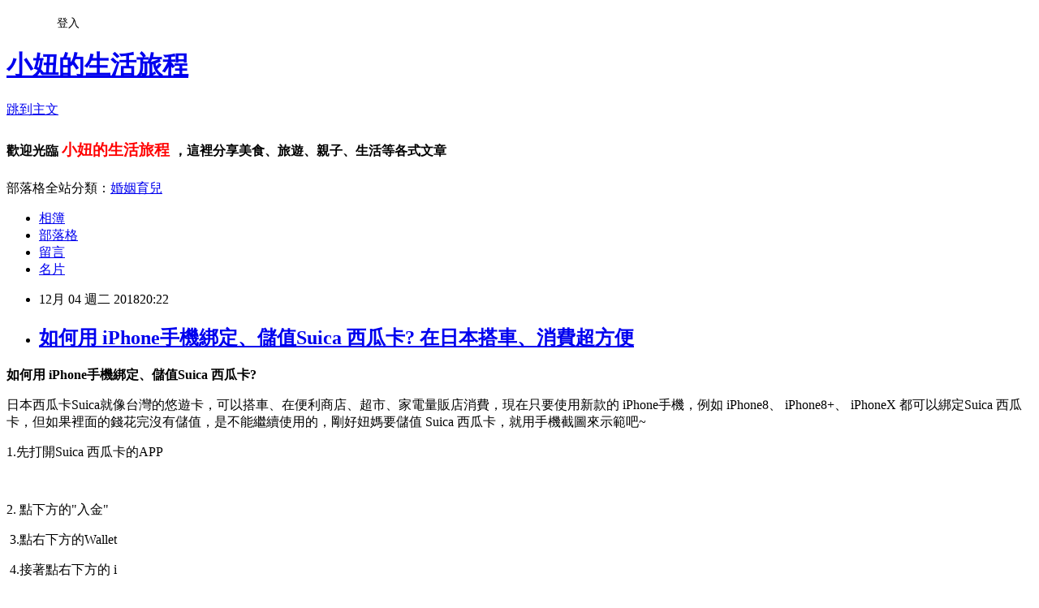

--- FILE ---
content_type: text/html; charset=utf-8
request_url: https://may1215may.pixnet.net/blog/posts/11403347674
body_size: 53133
content:
<!DOCTYPE html><html lang="zh-TW"><head><meta charSet="utf-8"/><meta name="viewport" content="width=device-width, initial-scale=1"/><link rel="stylesheet" href="https://static.1px.tw/blog-next/_next/static/chunks/b1e52b495cc0137c.css" data-precedence="next"/><link rel="stylesheet" href="/fix.css?v=202601211623" type="text/css" data-precedence="medium"/><link rel="stylesheet" href="https://s3.1px.tw/blog/theme/choc/iframe-popup.css?v=202601211623" type="text/css" data-precedence="medium"/><link rel="stylesheet" href="https://s3.1px.tw/blog/theme/choc/plugins.min.css?v=202601211623" type="text/css" data-precedence="medium"/><link rel="stylesheet" href="https://s3.1px.tw/blog/theme/choc/openid-comment.css?v=202601211623" type="text/css" data-precedence="medium"/><link rel="stylesheet" href="https://s3.1px.tw/blog/theme/choc/style.min.css?v=202601211623" type="text/css" data-precedence="medium"/><link rel="stylesheet" href="https://s3.1px.tw/blog/theme/choc/main.min.css?v=202601211623" type="text/css" data-precedence="medium"/><link rel="stylesheet" href="https://pimg.1px.tw/may1215may/assets/may1215may.css?v=202601211623" type="text/css" data-precedence="medium"/><link rel="stylesheet" href="https://s3.1px.tw/blog/theme/choc/author-info.css?v=202601211623" type="text/css" data-precedence="medium"/><link rel="stylesheet" href="https://s3.1px.tw/blog/theme/choc/idlePop.min.css?v=202601211623" type="text/css" data-precedence="medium"/><link rel="preload" as="script" fetchPriority="low" href="https://static.1px.tw/blog-next/_next/static/chunks/94688e2baa9fea03.js"/><script src="https://static.1px.tw/blog-next/_next/static/chunks/41eaa5427c45ebcc.js" async=""></script><script src="https://static.1px.tw/blog-next/_next/static/chunks/e2c6231760bc85bd.js" async=""></script><script src="https://static.1px.tw/blog-next/_next/static/chunks/94bde6376cf279be.js" async=""></script><script src="https://static.1px.tw/blog-next/_next/static/chunks/426b9d9d938a9eb4.js" async=""></script><script src="https://static.1px.tw/blog-next/_next/static/chunks/turbopack-5021d21b4b170dda.js" async=""></script><script src="https://static.1px.tw/blog-next/_next/static/chunks/ff1a16fafef87110.js" async=""></script><script src="https://static.1px.tw/blog-next/_next/static/chunks/e308b2b9ce476a3e.js" async=""></script><script src="https://static.1px.tw/blog-next/_next/static/chunks/2bf79572a40338b7.js" async=""></script><script src="https://static.1px.tw/blog-next/_next/static/chunks/d3c6eed28c1dd8e2.js" async=""></script><script src="https://static.1px.tw/blog-next/_next/static/chunks/d4d39cfc2a072218.js" async=""></script><script src="https://static.1px.tw/blog-next/_next/static/chunks/6a5d72c05b9cd4ba.js" async=""></script><script src="https://static.1px.tw/blog-next/_next/static/chunks/8af6103cf1375f47.js" async=""></script><script src="https://static.1px.tw/blog-next/_next/static/chunks/60d08651d643cedc.js" async=""></script><script src="https://static.1px.tw/blog-next/_next/static/chunks/0ae21416dac1fa83.js" async=""></script><script src="https://static.1px.tw/blog-next/_next/static/chunks/6d1100e43ad18157.js" async=""></script><script src="https://static.1px.tw/blog-next/_next/static/chunks/87eeaf7a3b9005e8.js" async=""></script><script src="https://static.1px.tw/blog-next/_next/static/chunks/ed01c75076819ebd.js" async=""></script><script src="https://static.1px.tw/blog-next/_next/static/chunks/a4df8fc19a9a82e6.js" async=""></script><link rel="preload" href="https://pagead2.googlesyndication.com/pagead/js/adsbygoogle.js?client=ca-pub-7900211464339203" as="script" crossorigin=""/><title>如何用 iPhone手機綁定、儲值Suica 西瓜卡? 在日本搭車、消費超方便</title><meta name="description" content="如何用 iPhone手機綁定、儲值Suica 西瓜卡?  日本西瓜卡Suica就像台灣的悠遊卡，可以搭車、在便利商店、超市、家電量販店消費，現在只要使用新款的 iPhone手機，例如 iPhone8、 iPhone8+、 iPhoneX 都可以綁定Suica 西瓜卡，但如果裡面的錢花完沒有儲值，是不能繼續使用的，剛好妞媽要儲值 Suica 西瓜卡，就用手機截圖來示範吧~ 1.先打開Suica 西瓜卡的APP"/><meta name="author" content="小妞的生活旅程"/><meta name="google-adsense-platform-account" content="pub-2647689032095179"/><meta name="google-adsense-account" content="pub-7900211464339203"/><meta name="fb:app_id" content="101730233200171"/><link rel="canonical" href="https://may1215may.pixnet.net/blog/posts/11403347674"/><meta property="og:title" content="如何用 iPhone手機綁定、儲值Suica 西瓜卡? 在日本搭車、消費超方便"/><meta property="og:description" content="如何用 iPhone手機綁定、儲值Suica 西瓜卡?  日本西瓜卡Suica就像台灣的悠遊卡，可以搭車、在便利商店、超市、家電量販店消費，現在只要使用新款的 iPhone手機，例如 iPhone8、 iPhone8+、 iPhoneX 都可以綁定Suica 西瓜卡，但如果裡面的錢花完沒有儲值，是不能繼續使用的，剛好妞媽要儲值 Suica 西瓜卡，就用手機截圖來示範吧~ 1.先打開Suica 西瓜卡的APP"/><meta property="og:url" content="https://may1215may.pixnet.net/blog/posts/11403347674"/><meta property="og:image" content="https://pimg.1px.tw/may1215may/1535610100-1079196377.jpg"/><meta property="og:type" content="article"/><meta name="twitter:card" content="summary_large_image"/><meta name="twitter:title" content="如何用 iPhone手機綁定、儲值Suica 西瓜卡? 在日本搭車、消費超方便"/><meta name="twitter:description" content="如何用 iPhone手機綁定、儲值Suica 西瓜卡?  日本西瓜卡Suica就像台灣的悠遊卡，可以搭車、在便利商店、超市、家電量販店消費，現在只要使用新款的 iPhone手機，例如 iPhone8、 iPhone8+、 iPhoneX 都可以綁定Suica 西瓜卡，但如果裡面的錢花完沒有儲值，是不能繼續使用的，剛好妞媽要儲值 Suica 西瓜卡，就用手機截圖來示範吧~ 1.先打開Suica 西瓜卡的APP"/><meta name="twitter:image" content="https://pimg.1px.tw/may1215may/1535610100-1079196377.jpg"/><link rel="icon" href="/favicon.ico?favicon.a62c60e0.ico" sizes="32x32" type="image/x-icon"/><script src="https://static.1px.tw/blog-next/_next/static/chunks/a6dad97d9634a72d.js" noModule=""></script></head><body><!--$--><!--/$--><!--$?--><template id="B:0"></template><!--/$--><script>requestAnimationFrame(function(){$RT=performance.now()});</script><script src="https://static.1px.tw/blog-next/_next/static/chunks/94688e2baa9fea03.js" id="_R_" async=""></script><div hidden id="S:0"><script id="pixnet-vars">
        window.PIXNET = {
          post_id: "11403347674",
          name: "may1215may",
          user_id: 0,
          blog_id: "5549995",
          display_ads: true,
          ad_options: {"chictrip":false}
        };
      </script><script type="text/javascript" src="https://code.jquery.com/jquery-latest.min.js"></script><script id="json-ld-article-script" type="application/ld+json">{"@context":"https:\u002F\u002Fschema.org","@type":"BlogPosting","isAccessibleForFree":true,"mainEntityOfPage":{"@type":"WebPage","@id":"https:\u002F\u002Fmay1215may.pixnet.net\u002Fblog\u002Fposts\u002F11403347674"},"headline":"如何用 iPhone手機綁定、儲值Suica 西瓜卡? 在日本搭車、消費超方便","description":"\u003Cimg src=\"https:\u002F\u002Fpic.pimg.tw\u002Fmay1215may\u002F1535610100-1079196377_n.jpg\" alt=\"\" \u002F\u003E\u003Cbr \u002F\u003E\u003Cstrong\u003E如何用 iPhone手機綁定、儲值Suica 西瓜卡? \u003C\u002Fstrong\u003E\u003Cbr\u003E&#13; 日本西瓜卡Suica就像台灣的悠遊卡，可以搭車、在便利商店、超市、家電量販店消費，現在只要使用新款的 iPhone手機，例如 iPhone8、 iPhone8+、 iPhoneX 都可以綁定Suica 西瓜卡，但如果裡面的錢花完沒有儲值，是不能繼續使用的，剛好妞媽要儲值 Suica 西瓜卡，就用手機截圖來示範吧~\u003Cbr\u003E&#13; 1.先打開Suica 西瓜卡的APP\u003Cbr\u003E&#13;","articleBody":"\u003Cp style=\"margin-right: 0px; margin-bottom: 0px; margin-left: 0px; font-stretch: normal; font-size: 17px; line-height: normal; font-family: '.PingFang TC'; color: #454545;\"\u003E\u003Cspan style=\"font-family: arial, helvetica, sans-serif; font-size: 12pt; color: #000000;\"\u003E\u003Cstrong\u003E如何用 iPhone手機綁定、儲值Suica 西瓜卡?&nbsp;\u003C\u002Fstrong\u003E\u003C\u002Fspan\u003E\u003C\u002Fp\u003E\r\n\u003Cp style=\"margin-right: 0px; margin-bottom: 0px; margin-left: 0px; font-stretch: normal; font-size: 17px; line-height: normal; font-family: '.PingFang TC'; color: #454545;\"\u003E\u003Cspan style=\"font-family: arial, helvetica, sans-serif; font-size: 12pt; color: #000000;\"\u003E日本西瓜卡Suica就像台灣的悠遊卡，可以搭車、在便利商店、超市、家電量販店消費，現在只要使用新款的&nbsp;iPhone手機，\u003C\u002Fspan\u003E\u003Cspan style=\"font-family: arial, helvetica, sans-serif; font-size: 12pt; color: #000000;\"\u003E例如&nbsp;iPhone8、&nbsp;iPhone8+、&nbsp;iPhoneX 都可以綁定Suica&nbsp;西瓜卡，但如果裡面的錢花完沒有儲值，是不能繼續使用的，剛好妞媽要儲值&nbsp;Suica 西瓜卡，就用手機截圖來示範吧~\u003C\u002Fspan\u003E\u003C\u002Fp\u003E\r\n\u003Cp style=\"margin-right: 0px; margin-bottom: 0px; margin-left: 0px; font-stretch: normal; font-size: 17px; line-height: normal; font-family: '.PingFang TC'; color: #454545;\"\u003E\u003Cspan style=\"font-family: arial, helvetica, sans-serif; font-size: 12pt; color: #000000;\"\u003E1.先打開Suica&nbsp;西瓜卡的APP\u003C\u002Fspan\u003E\u003C\u002Fp\u003E\r\n\u003Cp\u003E\u003Cspan style=\"font-family: arial, helvetica, sans-serif; font-size: 12pt; color: #000000;\"\u003E&nbsp;\u003Cimg src=\"https:\u002F\u002Fpimg.1px.tw\u002Fmay1215may\u002F1535610100-1079196377.jpg\" alt=\"\" \u002F\u003E&nbsp;\u003C\u002Fspan\u003E\u003C\u002Fp\u003E\r\n\u003Cp\u003E\u003Cspan style=\"font-family: arial, helvetica, sans-serif; font-size: 12pt; color: #000000;\"\u003E2. 點下方的\"入金\"\u003C\u002Fspan\u003E\u003C\u002Fp\u003E\r\n\u003Cp\u003E\u003Cspan style=\"font-family: arial, helvetica, sans-serif; font-size: 12pt; color: #000000;\"\u003E\u003Cimg src=\"https:\u002F\u002Fpimg.1px.tw\u002Fmay1215may\u002F1535610100-1832841385.jpg\" alt=\"\" \u002F\u003E\u003C\u002Fspan\u003E\u003C\u002Fp\u003E\r\n\u003Cp\u003E\u003Cspan style=\"font-family: arial, helvetica, sans-serif; font-size: 12pt; color: #000000;\"\u003E&nbsp;3.點右下方的Wallet\u003C\u002Fspan\u003E\u003C\u002Fp\u003E\r\n\u003Cp\u003E\u003Cspan style=\"font-family: arial, helvetica, sans-serif; font-size: 12pt; color: #000000;\"\u003E\u003Cimg src=\"https:\u002F\u002Fpimg.1px.tw\u002Fmay1215may\u002F1535610100-597899911.jpg\" alt=\"\" \u002F\u003E\u003C\u002Fspan\u003E\u003C\u002Fp\u003E\r\n\u003Cp\u003E\u003Cspan style=\"font-family: arial, helvetica, sans-serif; font-size: 12pt; color: #000000;\"\u003E&nbsp;4.接著點右下方的 i\u003C\u002Fspan\u003E\u003C\u002Fp\u003E\r\n\u003Cp\u003E\u003Cspan style=\"font-family: arial, helvetica, sans-serif; font-size: 12pt; color: #000000;\"\u003E\u003Cimg src=\"https:\u002F\u002Fpimg.1px.tw\u002Fmay1215may\u002F1535610100-1157444621.jpg\" alt=\"\" \u002F\u003E\u003C\u002Fspan\u003E\u003C\u002Fp\u003E\r\n\u003Cp\u003E\u003Cspan style=\"font-family: arial, helvetica, sans-serif; font-size: 12pt; color: #000000;\"\u003E&nbsp;5.選擇\"加值\"\u003C\u002Fspan\u003E\u003C\u002Fp\u003E\r\n\u003Cp\u003E\u003Cspan style=\"font-family: arial, helvetica, sans-serif; font-size: 12pt; color: #000000;\"\u003E\u003Cimg src=\"https:\u002F\u002Fpimg.1px.tw\u002Fmay1215may\u002F1535610101-1733216684.jpg\" alt=\"\" \u002F\u003E\u003C\u002Fspan\u003E\u003C\u002Fp\u003E\r\n\u003Cp\u003E\u003Cspan style=\"font-family: arial, helvetica, sans-serif; font-size: 12pt; color: #000000;\"\u003E&nbsp;6.儲值的面額有1000、2000與5000日圓可以選擇\u003C\u002Fspan\u003E\u003C\u002Fp\u003E\r\n\u003Cp\u003E\u003Cspan style=\"font-family: arial, helvetica, sans-serif; font-size: 12pt; color: #000000;\"\u003E\u003Cimg src=\"https:\u002F\u002Fpimg.1px.tw\u002Fmay1215may\u002F1535610101-3680671583.jpg\" alt=\"\" \u002F\u003E\u003C\u002Fspan\u003E\u003C\u002Fp\u003E\r\n\u003Cp\u003E\u003Cspan style=\"font-family: arial, helvetica, sans-serif; font-size: 12pt; color: #000000;\"\u003E&nbsp;\u003C\u002Fspan\u003E\u003C\u002Fp\u003E\r\n\u003Cp\u003E\u003Cspan style=\"font-family: arial, helvetica, sans-serif; font-size: 12pt; color: #000000;\"\u003E&nbsp;\u003C\u002Fspan\u003E\u003C\u002Fp\u003E\r\n\u003Cp\u003E\u003Cspan style=\"font-family: arial, helvetica, sans-serif; font-size: 12pt; color: #000000;\"\u003E7.選定後執行右上角的「充」，就可以直接支付(會使用原本就設定好的 Apple Pay 信用卡結帳)\u003C\u002Fspan\u003E\u003C\u002Fp\u003E\r\n\u003Cp\u003E\u003Cspan style=\"font-family: arial, helvetica, sans-serif; font-size: 12pt; color: #000000;\"\u003E\u003Cimg src=\"https:\u002F\u002Fpimg.1px.tw\u002Fmay1215may\u002F1535610102-824383834.jpg\" alt=\"\" \u002F\u003E\u003C\u002Fspan\u003E\u003C\u002Fp\u003E\r\n\u003Cp\u003E\u003Cspan style=\"font-family: arial, helvetica, sans-serif; font-size: 12pt; color: #000000;\"\u003E&nbsp;這樣就\u003Cspan style=\"font-family: arial, helvetica, sans-serif; font-size: 16px;\"\u003E儲值\u003C\u002Fspan\u003E完成了，到日本搭車、買東西就不用另外拿西瓜卡出來，只要使用手機支付即可。要是手機遺失也不用太擔心，因為沒有本人解鎖，別人撿到手機也是無法盜刷的，這一次到日本開始使用手機綁定的&nbsp;\u003Cspan style=\"font-family: arial, helvetica, sans-serif; font-size: 16px;\"\u003ESuica 西瓜卡、\u003Cspan style=\"font-family: arial, helvetica, sans-serif; font-size: 16px;\"\u003EApple Pay 付款，身上不會有一堆零錢，真的超方便的呢!! 而且手動一動就可以儲值，不需要特別到&nbsp;7-11、乘車券售票機儲值服務，真的用過就回不去了呢!\u003C\u002Fspan\u003E\u003C\u002Fspan\u003E\u003C\u002Fspan\u003E\u003C\u002Fp\u003E\r\n\u003Cp\u003E&nbsp;\u003C\u002Fp\u003E\r\n\u003Cdiv id=\"article-content-inner\" class=\"article-content-inner\" style=\"margin: 0px; padding: 0px; color: #666666; font-family: Helvetica, Arial, 'LiHei Pro', PMingLiU, sans-serif; font-size: 13px;\"\u003E\r\n\u003Cdiv id=\"article-content-inner\" class=\"article-content-inner\" style=\"margin: 0px; padding: 0px;\"\u003E\r\n\u003Cdiv id=\"article-content-inner\" class=\"article-content-inner\" style=\"margin: 0px; padding: 0px;\" data-io-article-url=\"http:\u002F\u002Fmay1215may.pixnet.net\u002Fblog\u002Fpost\u002F403333043\"\u003E\r\n\u003Cdiv id=\"article-content-inner\" class=\"article-content-inner\" style=\"margin: 0px; padding: 0px;\" data-io-article-url=\"http:\u002F\u002Fmay1215may.pixnet.net\u002Fblog\u002Fpost\u002F403333043\"\u003E\r\n\u003Cp style=\"margin: 0px 0px 1em; padding: 0px;\"\u003E\u003Ca style=\"color: #000000;\" href=\"https:\u002F\u002Fline.me\u002FR\u002Fti\u002Fp\u002F%40mvn6621l\"\u003E\u003Cimg src=\"https:\u002F\u002Fscdn.line-apps.com\u002Fn\u002Fline_add_friends\u002Fbtn\u002Fzh-Hant.png\" alt=\"加入好友\" height=\"36\" border=\"0\" \u002F\u003E\u003C\u002Fa\u003E\u003C\u002Fp\u003E\r\n\u003Cp style=\"margin: 0px 0px 1em; padding: 0px;\"\u003E\u003Cstrong style=\"font-size: 12pt; color: #0000ff;\"\u003E文章對您有幫助的話，請幫忙按個讚喔!!&nbsp;\u003C\u002Fstrong\u003E\u003C\u002Fp\u003E\r\n\u003Cp style=\"margin: 0px 0px 1em; padding: 0px;\"\u003E\u003Cspan style=\"color: #000000;\"\u003E\u003Cstrong\u003E\u003Cspan style=\"text-decoration: underline;\"\u003E\u003Cspan style=\"text-decoration-line: underline;\"\u003E\u003Cspan style=\"font-size: 12pt; font-family: arial, helvetica, sans-serif; text-decoration: underline;\"\u003E\u003Ca title=\"【2018九州福岡必買】福岡機場免稅店購物攻略,下載折扣券,必買名產,美妝保養品,伴手禮,交通巴士\" href=\"http:\u002F\u002Fmay1215may.pixnet.net\u002Fblog\u002Fpost\u002F403036676\" target=\"_blank\"\u003E\u003Cspan style=\"color: #000000; text-decoration: underline;\"\u003E【2018九州福岡必買】福岡機場免稅店購物攻略,下載折扣券,必買名產,美妝保養品,伴手禮,交通巴士\u003C\u002Fspan\u003E\u003C\u002Fa\u003E\u003Ca style=\"color: #000000; text-decoration: underline;\" title=\"2018台中景點,美食,民宿,飯店,觀光工廠,雨天備案,推薦懶人包\" href=\"http:\u002F\u002Fmay1215may.pixnet.net\u002Fblog\u002Fpost\u002F400338914\" target=\"_blank\"\u003E\u003Cspan style=\"color: #000000; text-decoration: underline;\"\u003E&nbsp;\u003Cbr \u002F\u003E\u003C\u002Fspan\u003E\u003C\u002Fa\u003E\u003C\u002Fspan\u003E\u003C\u002Fspan\u003E\u003C\u002Fspan\u003E\u003C\u002Fstrong\u003E\u003C\u002Fspan\u003E\u003C\u002Fp\u003E\r\n\u003Cp style=\"margin: 0px 0px 1em; padding: 0px;\"\u003E\u003Cspan style=\"color: #000000;\"\u003E\u003Cstrong\u003E\u003Cspan style=\"text-decoration: underline;\"\u003E\u003Cspan style=\"text-decoration-line: underline;\"\u003E\u003Cspan style=\"font-size: 12pt; font-family: arial, helvetica, sans-serif; text-decoration: underline;\"\u003E\u003Ca title=\"【福岡景點】太宰府天滿宮半日遊,表參道,梅ヶ枝餅,星巴克,一蘭五角合格拉麵,交通\" href=\"http:\u002F\u002Fmay1215may.pixnet.net\u002Fblog\u002Fpost\u002F403035806\" target=\"_blank\"\u003E\u003Cspan style=\"color: #000000; text-decoration: underline;\"\u003E【福岡景點】太宰府天滿宮半日遊,表參道,梅ヶ枝餅,星巴克,一蘭五角合格拉麵,交通\u003C\u002Fspan\u003E\u003C\u002Fa\u003E&nbsp;\u003C\u002Fspan\u003E\u003C\u002Fspan\u003E\u003C\u002Fspan\u003E\u003C\u002Fstrong\u003E\u003C\u002Fspan\u003E\u003C\u002Fp\u003E\r\n\u003Cp style=\"margin: 0px 0px 1em; padding: 0px;\"\u003E\u003Cspan style=\"color: #000000;\"\u003E\u003Cstrong\u003E\u003Cspan style=\"text-decoration: underline;\"\u003E\u003Cspan style=\"text-decoration-line: underline;\"\u003E\u003Cspan style=\"font-size: 12pt; font-family: arial, helvetica, sans-serif; text-decoration: underline;\"\u003E\u003Ca title=\"【廣島新Outlet】The Outlets Hiroshima,2018新開幕,樓層指南,交通\" href=\"http:\u002F\u002Fmay1215may.pixnet.net\u002Fblog\u002Fpost\u002F403036616\" target=\"_blank\"\u003E\u003Cspan style=\"color: #000000; text-decoration: underline;\"\u003E【廣島新Outlet】The Outlets Hiroshima,2018新開幕,樓層指南,交通\u003C\u002Fspan\u003E\u003C\u002Fa\u003E&nbsp;\u003C\u002Fspan\u003E\u003C\u002Fspan\u003E\u003C\u002Fspan\u003E\u003C\u002Fstrong\u003E\u003C\u002Fspan\u003E\u003C\u002Fp\u003E\r\n\u003Cp style=\"margin: 0px 0px 1em; padding: 0px;\"\u003E\u003Cspan style=\"color: #000000;\"\u003E\u003Cstrong\u003E\u003Cspan style=\"text-decoration: underline;\"\u003E\u003Cspan style=\"text-decoration-line: underline;\"\u003E\u003Cspan style=\"font-size: 12pt; font-family: arial, helvetica, sans-serif; text-decoration: underline;\"\u003E\u003Ca title=\"【福岡景點】篠栗九大の森,水辺の森,福岡祕境,彷彿置身魔法公主森林\" href=\"http:\u002F\u002Fmay1215may.pixnet.net\u002Fblog\u002Fpost\u002F403035791\" target=\"_blank\"\u003E\u003Cspan style=\"color: #000000; text-decoration: underline;\"\u003E【福岡景點】篠栗九大の森,水辺の森,福岡祕境,彷彿置身魔法公主森林\u003C\u002Fspan\u003E\u003C\u002Fa\u003E&nbsp;\u003C\u002Fspan\u003E\u003C\u002Fspan\u003E\u003C\u002Fspan\u003E\u003C\u002Fstrong\u003E\u003C\u002Fspan\u003E\u003C\u002Fp\u003E\r\n\u003Cp style=\"margin: 0px 0px 1em; padding: 0px;\"\u003E\u003Cspan style=\"color: #000000;\"\u003E\u003Cstrong\u003E\u003Cspan style=\"text-decoration: underline;\"\u003E\u003Cspan style=\"text-decoration-line: underline;\"\u003E\u003Cspan style=\"font-size: 12pt; font-family: arial, helvetica, sans-serif; text-decoration: underline;\"\u003E\u003Ca title=\"【廣島景點】宮島嚴島神社,日本三景之一,建立在海上的神社,查潮汐網站\" href=\"http:\u002F\u002Fmay1215may.pixnet.net\u002Fblog\u002Fpost\u002F402999836\" target=\"_blank\"\u003E\u003Cspan style=\"color: #000000; text-decoration: underline;\"\u003E【廣島景點】宮島嚴島神社,日本三景之一,建立在海上的神社,查潮汐網站\u003C\u002Fspan\u003E\u003C\u002Fa\u003E&nbsp;\u003C\u002Fspan\u003E\u003C\u002Fspan\u003E\u003C\u002Fspan\u003E\u003C\u002Fstrong\u003E\u003C\u002Fspan\u003E\u003C\u002Fp\u003E\r\n\u003Cp style=\"margin: 0px 0px 1em; padding: 0px;\"\u003E\u003Cspan style=\"color: #000000;\"\u003E\u003Cstrong\u003E\u003Cspan style=\"text-decoration: underline;\"\u003E\u003Cspan style=\"text-decoration-line: underline;\"\u003E\u003Cspan style=\"font-size: 12pt; font-family: arial, helvetica, sans-serif; text-decoration: underline;\"\u003E\u003Ca title=\"【福岡住宿】博多站前微笑飯店 (Smile Hotel Hakata Ekimae),博多口徒步四分鐘\" href=\"http:\u002F\u002Fmay1215may.pixnet.net\u002Fblog\u002Fpost\u002F402522926\" target=\"_blank\"\u003E\u003Cspan style=\"color: #000000; text-decoration: underline;\"\u003E【福岡住宿】博多站前微笑飯店 (Smile Hotel Hakata Ekimae),博多口徒步四分鐘\u003C\u002Fspan\u003E\u003C\u002Fa\u003E&nbsp;\u003C\u002Fspan\u003E\u003C\u002Fspan\u003E\u003C\u002Fspan\u003E\u003C\u002Fstrong\u003E\u003C\u002Fspan\u003E\u003C\u002Fp\u003E\r\n\u003Cp style=\"margin: 0px 0px 1em; padding: 0px;\"\u003E\u003Cspan style=\"color: #000000;\"\u003E\u003Cstrong\u003E\u003Cspan style=\"text-decoration: underline;\"\u003E\u003Cspan style=\"text-decoration-line: underline;\"\u003E\u003Cspan style=\"font-size: 12pt; font-family: arial, helvetica, sans-serif; text-decoration: underline;\"\u003E\u003Ca title=\"【福岡住宿】福岡蒙特埃馬納酒店 (Hotel Monte Hermana Fukuoka),Hotel MONTEREY的新品牌\" href=\"http:\u002F\u002Fmay1215may.pixnet.net\u002Fblog\u002Fpost\u002F402523169\" target=\"_blank\"\u003E\u003Cspan style=\"color: #000000; text-decoration: underline;\"\u003E【福岡住宿】福岡蒙特埃馬納酒店 (Hotel Monte Hermana Fukuoka),Hotel MONTEREY的新品牌\u003C\u002Fspan\u003E\u003C\u002Fa\u003E&nbsp;\u003C\u002Fspan\u003E\u003C\u002Fspan\u003E\u003C\u002Fspan\u003E\u003C\u002Fstrong\u003E\u003C\u002Fspan\u003E\u003C\u002Fp\u003E\r\n\u003Cdiv id=\"article-content-inner\" class=\"article-content-inner\" style=\"margin: 0px; padding: 0px;\" data-io-article-url=\"http:\u002F\u002Fmay1215may.pixnet.net\u002Fblog\u002Fpost\u002F403333043\"\u003E\r\n\u003Cdiv id=\"article-content-inner\" class=\"article-content-inner\" style=\"margin: 0px; padding: 0px;\" data-io-article-url=\"http:\u002F\u002Fmay1215may.pixnet.net\u002Fblog\u002Fpost\u002F403333043\"\u003E\r\n\u003Cdiv id=\"article-content-inner\" class=\"article-content-inner\" style=\"margin: 0px; padding: 0px;\" data-io-article-url=\"http:\u002F\u002Fmay1215may.pixnet.net\u002Fblog\u002Fpost\u002F403333043\"\u003E\r\n\u003Cdiv id=\"article-content-inner\" class=\"article-content-inner\" style=\"margin: 0px; padding: 0px;\" data-io-article-url=\"http:\u002F\u002Fmay1215may.pixnet.net\u002Fblog\u002Fpost\u002F403333043\"\u003E\r\n\u003Cdiv id=\"article-content-inner\" class=\"article-content-inner\" style=\"margin: 0px; padding: 0px;\" data-io-article-url=\"http:\u002F\u002Fmay1215may.pixnet.net\u002Fblog\u002Fpost\u002F403333043\"\u003E\r\n\u003Cdiv id=\"article-content-inner\" class=\"article-content-inner\" style=\"margin: 0px; padding: 0px;\" data-io-article-url=\"http:\u002F\u002Fmay1215may.pixnet.net\u002Fblog\u002Fpost\u002F403333043\"\u003E\r\n\u003Cdiv id=\"article-content-inner\" class=\"article-content-inner\" style=\"margin: 0px; padding: 0px;\" data-io-article-url=\"http:\u002F\u002Fmay1215may.pixnet.net\u002Fblog\u002Fpost\u002F403333043\"\u003E\r\n\u003Cdiv id=\"article-content-inner\" class=\"article-content-inner\" style=\"margin: 0px; padding: 0px;\" data-io-article-url=\"http:\u002F\u002Fmay1215may.pixnet.net\u002Fblog\u002Fpost\u002F403333043\"\u003E\r\n\u003Cdiv id=\"article-content-inner\" class=\"article-content-inner\" style=\"margin: 0px; padding: 0px;\" data-io-article-url=\"http:\u002F\u002Fmay1215may.pixnet.net\u002Fblog\u002Fpost\u002F403333043\"\u003E\r\n\u003Cdiv id=\"article-content-inner\" class=\"article-content-inner\" style=\"margin: 0px; padding: 0px;\" data-io-article-url=\"http:\u002F\u002Fmay1215may.pixnet.net\u002Fblog\u002Fpost\u002F403333043\"\u003E\r\n\u003Cdiv id=\"article-content-inner\" class=\"article-content-inner\" style=\"margin: 0px; padding: 0px;\" data-io-article-url=\"http:\u002F\u002Fmay1215may.pixnet.net\u002Fblog\u002Fpost\u002F403333043\"\u003E\r\n\u003Cdiv id=\"article-content-inner\" class=\"article-content-inner\" style=\"margin: 0px; padding: 0px;\" data-io-article-url=\"http:\u002F\u002Fmay1215may.pixnet.net\u002Fblog\u002Fpost\u002F403333043\"\u003E\r\n\u003Cdiv class=\"t_msgfontfix\" style=\"margin: 0px; padding: 0px; font-size: 14px;\"\u003E\r\n\u003Cdiv class=\"t_msgfontfix\" style=\"margin: 0px; padding: 0px;\"\u003E\r\n\u003Cdiv id=\"article-content-inner\" class=\"article-content-inner\" style=\"margin: 0px; padding: 0px; font-size: 13px;\" data-io-article-url=\"http:\u002F\u002Fmay1215may.pixnet.net\u002Fblog\u002Fpost\u002F403333043\"\u003E\r\n\u003Cdiv id=\"article-content-inner\" class=\"article-content-inner\" style=\"margin: 0px; padding: 0px;\" data-io-article-url=\"http:\u002F\u002Fmay1215may.pixnet.net\u002Fblog\u002Fpost\u002F403333043\"\u003E\r\n\u003Cdiv id=\"article-content-inner\" class=\"article-content-inner\" style=\"margin: 0px; padding: 0px;\" data-io-article-url=\"http:\u002F\u002Fmay1215may.pixnet.net\u002Fblog\u002Fpost\u002F403333043\"\u003E\r\n\u003Cdiv id=\"article-content-inner\" class=\"article-content-inner\" style=\"margin: 0px; padding: 0px;\" data-io-article-url=\"http:\u002F\u002Fmay1215may.pixnet.net\u002Fblog\u002Fpost\u002F403333043\"\u003E\r\n\u003Cdiv id=\"article-content-inner\" class=\"article-content-inner\" style=\"margin: 0px; padding: 0px;\" data-io-article-url=\"http:\u002F\u002Fmay1215may.pixnet.net\u002Fblog\u002Fpost\u002F403333043\"\u003E\r\n\u003Cdiv id=\"article-content-inner\" class=\"article-content-inner\" style=\"margin: 0px; padding: 0px;\" data-io-article-url=\"http:\u002F\u002Fmay1215may.pixnet.net\u002Fblog\u002Fpost\u002F403333043\"\u003E\r\n\u003Cdiv id=\"article-content-inner\" class=\"article-content-inner\" style=\"margin: 0px; padding: 0px;\" data-io-article-url=\"http:\u002F\u002Fmay1215may.pixnet.net\u002Fblog\u002Fpost\u002F403333043\"\u003E\r\n\u003Cdiv id=\"article-content-inner\" class=\"article-content-inner\" style=\"margin: 0px; padding: 0px;\" data-io-article-url=\"http:\u002F\u002Fmay1215may.pixnet.net\u002Fblog\u002Fpost\u002F403333043\"\u003E\r\n\u003Cdiv id=\"article-content-inner\" class=\"article-content-inner\" style=\"margin: 0px; padding: 0px;\" data-io-article-url=\"http:\u002F\u002Fmay1215may.pixnet.net\u002Fblog\u002Fpost\u002F403333043\"\u003E\r\n\u003Cdiv id=\"article-content-inner\" class=\"article-content-inner\" style=\"margin: 0px; padding: 0px;\" data-io-article-url=\"http:\u002F\u002Fmay1215may.pixnet.net\u002Fblog\u002Fpost\u002F403333043\"\u003E\r\n\u003Cdiv class=\"t_msgfontfix\" style=\"margin: 0px; padding: 0px; font-size: 14px;\"\u003E\u003Cspan style=\"font-size: 12pt; font-family: arial, helvetica, sans-serif;\"\u003E\u003Ciframe src=\"https:\u002F\u002Fwww.facebook.com\u002Fplugins\u002Flike.php?href=https%3A%2F%2Fwww.facebook.com%2F168patty%2F&amp;width=300&amp;layout=standard&amp;action=like&amp;size=small&amp;show_faces=true&amp;share=true&amp;height=80&amp;appId\" width=\"300\" height=\"80\" scrolling=\"no\" frameborder=\"0\" style=\"border-width: initial; border-style: none; background-image: url('..\u002F..\u002Fimg\u002Fiframe.gif'); overflow: hidden;\" allowtransparency=\"true\" data-gtm-yt-inspected-1163015_304=\"true\"\u003E\u003C\u002Fiframe\u003E\u003C\u002Fspan\u003E\u003C\u002Fdiv\u003E\r\n\u003Cdiv id=\"fb-root\" class=\" fb_reset fb_reset fb_reset fb_reset fb_reset fb_reset fb_reset fb_reset fb_reset fb_reset fb_reset fb_reset fb_reset fb_reset fb_reset fb_reset fb_reset fb_reset fb_reset fb_reset fb_reset fb_reset fb_reset fb_reset fb_reset fb_reset fb_reset fb_reset fb_reset fb_reset fb_reset fb_reset fb_reset fb_reset fb_reset fb_reset fb_reset\" style=\"margin: 0px; padding: 0px; background: none; border: 0px; border-spacing: 0px; color: #000000; cursor: auto; direction: ltr; font-family: 'lucida grande', tahoma, verdana, arial, sans-serif; font-size: 12px; font-variant-numeric: normal; font-variant-east-asian: normal; line-height: 1; overflow: visible; text-shadow: none; visibility: visible; word-spacing: normal;\"\u003E\r\n\u003Cdiv style=\"margin: 0px; padding: 0px; overflow: hidden; position: absolute; top: -10000px; height: 0px; width: 0px;\"\u003E\r\n\u003Cdiv style=\"margin: 0px; padding: 0px;\"\u003E\u003Cspan style=\"font-size: 12pt; font-family: arial, helvetica, sans-serif;\"\u003E\u003Ciframe src=\"http:\u002F\u002Fstaticxx.facebook.com\u002Fconnect\u002Fxd_arbiter\u002Fr\u002FhsBwMj6iLmk.js?version=42#channel=f1187ab01a2c9c&amp;origin=http%3A%2F%2Fmay1215may.pixnet.net\" width=\"320\" height=\"240\" name=\"fb_xdm_frame_http\" scrolling=\"no\" frameborder=\"0\" id=\"fb_xdm_frame_http\" style=\"border-width: initial; border-style: none;\" allowtransparency=\"true\" allowfullscreen=\"true\" aria-hidden=\"true\" title=\"Facebook Cross Domain Communication Frame\" tabindex=\"-1\" data-gtm-yt-inspected-1163015_304=\"true\"\u003E\u003C\u002Fiframe\u003E\u003Ciframe src=\"https:\u002F\u002Fstaticxx.facebook.com\u002Fconnect\u002Fxd_arbiter\u002Fr\u002FhsBwMj6iLmk.js?version=42#channel=f1187ab01a2c9c&amp;origin=http%3A%2F%2Fmay1215may.pixnet.net\" width=\"320\" height=\"240\" name=\"fb_xdm_frame_https\" scrolling=\"no\" frameborder=\"0\" id=\"fb_xdm_frame_https\" style=\"border-width: initial; border-style: none;\" allowtransparency=\"true\" allowfullscreen=\"true\" aria-hidden=\"true\" title=\"Facebook Cross Domain Communication Frame\" tabindex=\"-1\" data-gtm-yt-inspected-1163015_304=\"true\"\u003E\u003C\u002Fiframe\u003E\u003C\u002Fspan\u003E\u003C\u002Fdiv\u003E\r\n\u003C\u002Fdiv\u003E\r\n\u003Cdiv style=\"margin: 0px; padding: 0px; overflow: hidden; position: absolute; top: -10000px; height: 0px; width: 0px;\"\u003E&nbsp;\u003C\u002Fdiv\u003E\r\n\u003Cdiv style=\"margin: 0px; padding: 0px; overflow: hidden; position: absolute; top: -10000px; height: 0px; width: 0px;\"\u003E\r\n\u003Cdiv style=\"margin: 0px; padding: 0px;\"\u003E\u003Cspan style=\"font-size: 12pt; font-family: arial, helvetica, sans-serif;\"\u003E\u003Ciframe src=\"http:\u002F\u002Fstaticxx.facebook.com\u002Fconnect\u002Fxd_arbiter\u002Fr\u002FhsBwMj6iLmk.js?version=42#channel=f1730dafbf18cb8&amp;origin=http%3A%2F%2Fmay1215may.pixnet.net\" width=\"320\" height=\"240\" name=\"fb_xdm_frame_http\" scrolling=\"no\" frameborder=\"0\" id=\"fb_xdm_frame_http\" style=\"border-width: initial; border-style: none;\" allowtransparency=\"true\" allowfullscreen=\"true\" aria-hidden=\"true\" title=\"Facebook Cross Domain Communication Frame\" tabindex=\"-1\" data-gtm-yt-inspected-1163015_304=\"true\"\u003E\u003C\u002Fiframe\u003E\u003Ciframe src=\"https:\u002F\u002Fstaticxx.facebook.com\u002Fconnect\u002Fxd_arbiter\u002Fr\u002FhsBwMj6iLmk.js?version=42#channel=f1730dafbf18cb8&amp;origin=http%3A%2F%2Fmay1215may.pixnet.net\" width=\"320\" height=\"240\" name=\"fb_xdm_frame_https\" scrolling=\"no\" frameborder=\"0\" id=\"fb_xdm_frame_https\" style=\"border-width: initial; border-style: none;\" allowtransparency=\"true\" allowfullscreen=\"true\" aria-hidden=\"true\" title=\"Facebook Cross Domain Communication Frame\" tabindex=\"-1\" data-gtm-yt-inspected-1163015_304=\"true\"\u003E\u003C\u002Fiframe\u003E\u003C\u002Fspan\u003E\u003C\u002Fdiv\u003E\r\n\u003C\u002Fdiv\u003E\r\n\u003Cdiv style=\"margin: 0px; padding: 0px; overflow: hidden; position: absolute; top: -10000px; height: 0px; width: 0px;\"\u003E\r\n\u003Cdiv style=\"margin: 0px; padding: 0px;\"\u003E\u003Cspan style=\"font-size: 12pt; font-family: arial, helvetica, sans-serif;\"\u003E\u003Ciframe src=\"http:\u002F\u002Fstaticxx.facebook.com\u002Fconnect\u002Fxd_arbiter\u002Fr\u002FhsBwMj6iLmk.js?version=42#channel=f63b6e105be45c&amp;origin=http%3A%2F%2Fmay1215may.pixnet.net\" width=\"320\" height=\"240\" name=\"fb_xdm_frame_http\" scrolling=\"no\" frameborder=\"0\" id=\"fb_xdm_frame_http\" style=\"border-width: initial; border-style: none;\" allowtransparency=\"true\" allowfullscreen=\"true\" aria-hidden=\"true\" title=\"Facebook Cross Domain Communication Frame\" tabindex=\"-1\" data-gtm-yt-inspected-1163015_304=\"true\"\u003E\u003C\u002Fiframe\u003E\u003C\u002Fspan\u003E\u003C\u002Fdiv\u003E\r\n\u003C\u002Fdiv\u003E\r\n\u003Cdiv style=\"margin: 0px; padding: 0px; overflow: hidden; position: absolute; top: -10000px; height: 0px; width: 0px;\"\u003E\r\n\u003Cdiv style=\"margin: 0px; padding: 0px;\"\u003E\u003Cspan style=\"font-size: 12pt; font-family: arial, helvetica, sans-serif;\"\u003E\u003Ciframe src=\"http:\u002F\u002Fstaticxx.facebook.com\u002Fconnect\u002Fxd_arbiter\u002Fr\u002FhsBwMj6iLmk.js?version=42#channel=f2db61e3e629f64&amp;origin=http%3A%2F%2Fmay1215may.pixnet.net\" width=\"320\" height=\"240\" name=\"fb_xdm_frame_http\" scrolling=\"no\" frameborder=\"0\" id=\"fb_xdm_frame_http\" style=\"border-width: initial; border-style: none;\" allowtransparency=\"true\" allowfullscreen=\"true\" aria-hidden=\"true\" title=\"Facebook Cross Domain Communication Frame\" tabindex=\"-1\" data-gtm-yt-inspected-1163015_304=\"true\"\u003E\u003C\u002Fiframe\u003E\u003Ciframe src=\"https:\u002F\u002Fstaticxx.facebook.com\u002Fconnect\u002Fxd_arbiter\u002Fr\u002FhsBwMj6iLmk.js?version=42#channel=f2db61e3e629f64&amp;origin=http%3A%2F%2Fmay1215may.pixnet.net\" width=\"320\" height=\"240\" name=\"fb_xdm_frame_https\" scrolling=\"no\" frameborder=\"0\" id=\"fb_xdm_frame_https\" style=\"border-width: initial; border-style: none;\" allowtransparency=\"true\" allowfullscreen=\"true\" aria-hidden=\"true\" title=\"Facebook Cross Domain Communication Frame\" tabindex=\"-1\" data-gtm-yt-inspected-1163015_304=\"true\"\u003E\u003C\u002Fiframe\u003E\u003C\u002Fspan\u003E\u003C\u002Fdiv\u003E\r\n\u003C\u002Fdiv\u003E\r\n\u003Cdiv style=\"margin: 0px; padding: 0px; overflow: hidden; position: absolute; top: -10000px; height: 0px; width: 0px;\"\u003E&nbsp;\u003C\u002Fdiv\u003E\r\n\u003Cdiv style=\"margin: 0px; padding: 0px; overflow: hidden; position: absolute; top: -10000px; height: 0px; width: 0px;\"\u003E\r\n\u003Cdiv style=\"margin: 0px; padding: 0px;\"\u003E\u003Cspan style=\"font-size: 12pt; font-family: arial, helvetica, sans-serif;\"\u003E\u003Ciframe src=\"http:\u002F\u002Fstaticxx.facebook.com\u002Fconnect\u002Fxd_arbiter\u002Fr\u002FBbnCpbXY9X8.js?version=42#channel=f3935601f73612c&amp;origin=http%3A%2F%2Fmay1215may.pixnet.net\" width=\"320\" height=\"240\" name=\"fb_xdm_frame_http\" scrolling=\"no\" frameborder=\"0\" id=\"fb_xdm_frame_http\" style=\"border-width: initial; border-style: none;\" allowtransparency=\"true\" allowfullscreen=\"true\" aria-hidden=\"true\" title=\"Facebook Cross Domain Communication Frame\" tabindex=\"-1\" data-gtm-yt-inspected-1163015_304=\"true\"\u003E\u003C\u002Fiframe\u003E\u003Ciframe src=\"https:\u002F\u002Fstaticxx.facebook.com\u002Fconnect\u002Fxd_arbiter\u002Fr\u002FBbnCpbXY9X8.js?version=42#channel=f3935601f73612c&amp;origin=http%3A%2F%2Fmay1215may.pixnet.net\" width=\"320\" height=\"240\" name=\"fb_xdm_frame_https\" scrolling=\"no\" frameborder=\"0\" id=\"fb_xdm_frame_https\" style=\"border-width: initial; border-style: none;\" allowtransparency=\"true\" allowfullscreen=\"true\" aria-hidden=\"true\" title=\"Facebook Cross Domain Communication Frame\" tabindex=\"-1\" data-gtm-yt-inspected-1163015_304=\"true\"\u003E\u003C\u002Fiframe\u003E\u003C\u002Fspan\u003E\u003C\u002Fdiv\u003E\r\n\u003C\u002Fdiv\u003E\r\n\u003Cdiv style=\"margin: 0px; padding: 0px; overflow: hidden; position: absolute; top: -10000px; height: 0px; width: 0px;\"\u003E&nbsp;\u003C\u002Fdiv\u003E\r\n\u003Cdiv style=\"margin: 0px; padding: 0px; overflow: hidden; position: absolute; top: -10000px; height: 0px; width: 0px;\"\u003E\r\n\u003Cdiv style=\"margin: 0px; padding: 0px;\"\u003E\u003Cspan style=\"font-size: 12pt; font-family: arial, helvetica, sans-serif;\"\u003E\u003Ciframe src=\"http:\u002F\u002Fstaticxx.facebook.com\u002Fconnect\u002Fxd_arbiter\u002Fr\u002FlY4eZXm_YWu.js?version=42#channel=f1514d12174f5c&amp;origin=http%3A%2F%2Fmay1215may.pixnet.net\" width=\"320\" height=\"240\" name=\"fb_xdm_frame_http\" scrolling=\"no\" frameborder=\"0\" id=\"fb_xdm_frame_http\" style=\"border-width: initial; border-style: none;\" allowtransparency=\"true\" allowfullscreen=\"true\" aria-hidden=\"true\" title=\"Facebook Cross Domain Communication Frame\" tabindex=\"-1\" data-gtm-yt-inspected-1163015_304=\"true\"\u003E\u003C\u002Fiframe\u003E\u003Ciframe src=\"https:\u002F\u002Fstaticxx.facebook.com\u002Fconnect\u002Fxd_arbiter\u002Fr\u002FlY4eZXm_YWu.js?version=42#channel=f1514d12174f5c&amp;origin=http%3A%2F%2Fmay1215may.pixnet.net\" width=\"320\" height=\"240\" name=\"fb_xdm_frame_https\" scrolling=\"no\" frameborder=\"0\" id=\"fb_xdm_frame_https\" style=\"border-width: initial; border-style: none;\" allowtransparency=\"true\" allowfullscreen=\"true\" aria-hidden=\"true\" title=\"Facebook Cross Domain Communication Frame\" tabindex=\"-1\" data-gtm-yt-inspected-1163015_304=\"true\"\u003E\u003C\u002Fiframe\u003E\u003C\u002Fspan\u003E\u003C\u002Fdiv\u003E\r\n\u003C\u002Fdiv\u003E\r\n\u003Cdiv style=\"margin: 0px; padding: 0px; overflow: hidden; position: absolute; top: -10000px; height: 0px; width: 0px;\"\u003E&nbsp;\u003C\u002Fdiv\u003E\r\n\u003Cdiv style=\"margin: 0px; padding: 0px; overflow: hidden; position: absolute; top: -10000px; height: 0px; width: 0px;\"\u003E\r\n\u003Cdiv style=\"margin: 0px; padding: 0px;\"\u003E\u003Cspan style=\"font-size: 12pt; font-family: arial, helvetica, sans-serif;\"\u003E\u003Ciframe src=\"http:\u002F\u002Fstaticxx.facebook.com\u002Fconnect\u002Fxd_arbiter\u002Fr\u002FlY4eZXm_YWu.js?version=42#channel=f3285c199f707d4&amp;origin=http%3A%2F%2Fmay1215may.pixnet.net\" width=\"320\" height=\"240\" name=\"fb_xdm_frame_http\" scrolling=\"no\" frameborder=\"0\" id=\"fb_xdm_frame_http\" style=\"border-width: initial; border-style: none;\" allowtransparency=\"true\" allowfullscreen=\"true\" aria-hidden=\"true\" title=\"Facebook Cross Domain Communication Frame\" tabindex=\"-1\" data-gtm-yt-inspected-1163015_304=\"true\"\u003E\u003C\u002Fiframe\u003E\u003Ciframe src=\"https:\u002F\u002Fstaticxx.facebook.com\u002Fconnect\u002Fxd_arbiter\u002Fr\u002FlY4eZXm_YWu.js?version=42#channel=f3285c199f707d4&amp;origin=http%3A%2F%2Fmay1215may.pixnet.net\" width=\"320\" height=\"240\" name=\"fb_xdm_frame_https\" scrolling=\"no\" frameborder=\"0\" id=\"fb_xdm_frame_https\" style=\"border-width: initial; border-style: none;\" allowtransparency=\"true\" allowfullscreen=\"true\" aria-hidden=\"true\" title=\"Facebook Cross Domain Communication Frame\" tabindex=\"-1\" data-gtm-yt-inspected-1163015_304=\"true\"\u003E\u003C\u002Fiframe\u003E\u003C\u002Fspan\u003E\u003C\u002Fdiv\u003E\r\n\u003C\u002Fdiv\u003E\r\n\u003Cdiv style=\"margin: 0px; padding: 0px; overflow: hidden; position: absolute; top: -10000px; height: 0px; width: 0px;\"\u003E&nbsp;\u003C\u002Fdiv\u003E\r\n\u003Cdiv style=\"margin: 0px; padding: 0px; overflow: hidden; position: absolute; top: -10000px; height: 0px; width: 0px;\"\u003E\r\n\u003Cdiv style=\"margin: 0px; padding: 0px;\"\u003E\u003Cspan style=\"font-size: 12pt; font-family: arial, helvetica, sans-serif;\"\u003E\u003Ciframe src=\"http:\u002F\u002Fstaticxx.facebook.com\u002Fconnect\u002Fxd_arbiter\u002Fr\u002FNh1oH0K63yz.js?version=42#channel=f15126343e5a78&amp;origin=http%3A%2F%2Fmay1215may.pixnet.net\" width=\"320\" height=\"240\" name=\"fb_xdm_frame_http\" scrolling=\"no\" frameborder=\"0\" id=\"fb_xdm_frame_http\" style=\"border-width: initial; border-style: none;\" allowtransparency=\"true\" allowfullscreen=\"true\" aria-hidden=\"true\" title=\"Facebook Cross Domain Communication Frame\" tabindex=\"-1\" data-gtm-yt-inspected-1163015_304=\"true\"\u003E\u003C\u002Fiframe\u003E\u003Ciframe src=\"https:\u002F\u002Fstaticxx.facebook.com\u002Fconnect\u002Fxd_arbiter\u002Fr\u002FNh1oH0K63yz.js?version=42#channel=f15126343e5a78&amp;origin=http%3A%2F%2Fmay1215may.pixnet.net\" width=\"320\" height=\"240\" name=\"fb_xdm_frame_https\" scrolling=\"no\" frameborder=\"0\" id=\"fb_xdm_frame_https\" style=\"border-width: initial; border-style: none;\" allowtransparency=\"true\" allowfullscreen=\"true\" aria-hidden=\"true\" title=\"Facebook Cross Domain Communication Frame\" tabindex=\"-1\" data-gtm-yt-inspected-1163015_304=\"true\"\u003E\u003C\u002Fiframe\u003E\u003C\u002Fspan\u003E\u003C\u002Fdiv\u003E\r\n\u003C\u002Fdiv\u003E\r\n\u003Cdiv style=\"margin: 0px; padding: 0px; overflow: hidden; position: absolute; top: -10000px; height: 0px; width: 0px;\"\u003E&nbsp;\u003C\u002Fdiv\u003E\r\n\u003Cdiv style=\"margin: 0px; padding: 0px; overflow: hidden; position: absolute; top: -10000px; height: 0px; width: 0px;\"\u003E&nbsp;\u003C\u002Fdiv\u003E\r\n\u003Cdiv style=\"margin: 0px; padding: 0px; overflow: hidden; position: absolute; top: -10000px; height: 0px; width: 0px;\"\u003E\r\n\u003Cdiv style=\"margin: 0px; padding: 0px;\"\u003E\u003Cspan style=\"font-size: 12pt; font-family: arial, helvetica, sans-serif;\"\u003E\u003Ciframe src=\"http:\u002F\u002Fstaticxx.facebook.com\u002Fconnect\u002Fxd_arbiter\u002Fr\u002FFdM1l_dpErI.js?version=42#channel=f24b1412a17b95&amp;origin=http%3A%2F%2Fmay1215may.pixnet.net\" width=\"320\" height=\"240\" name=\"fb_xdm_frame_http\" scrolling=\"no\" frameborder=\"0\" id=\"fb_xdm_frame_http\" style=\"border-width: initial; border-style: none;\" allowtransparency=\"true\" allowfullscreen=\"true\" aria-hidden=\"true\" title=\"Facebook Cross Domain Communication Frame\" tabindex=\"-1\" data-gtm-yt-inspected-1163015_304=\"true\"\u003E\u003C\u002Fiframe\u003E\u003Ciframe src=\"https:\u002F\u002Fstaticxx.facebook.com\u002Fconnect\u002Fxd_arbiter\u002Fr\u002FFdM1l_dpErI.js?version=42#channel=f24b1412a17b95&amp;origin=http%3A%2F%2Fmay1215may.pixnet.net\" width=\"320\" height=\"240\" name=\"fb_xdm_frame_https\" scrolling=\"no\" frameborder=\"0\" id=\"fb_xdm_frame_https\" style=\"border-width: initial; border-style: none;\" allowtransparency=\"true\" allowfullscreen=\"true\" aria-hidden=\"true\" title=\"Facebook Cross Domain Communication Frame\" tabindex=\"-1\" data-gtm-yt-inspected-1163015_304=\"true\"\u003E\u003C\u002Fiframe\u003E\u003C\u002Fspan\u003E\u003C\u002Fdiv\u003E\r\n\u003C\u002Fdiv\u003E\r\n\u003Cdiv style=\"margin: 0px; padding: 0px; overflow: hidden; position: absolute; top: -10000px; height: 0px; width: 0px;\"\u003E\r\n\u003Cdiv style=\"margin: 0px; padding: 0px;\"\u003E\u003Cspan style=\"font-size: 12pt; font-family: arial, helvetica, sans-serif;\"\u003E\u003Ciframe src=\"http:\u002F\u002Fstaticxx.facebook.com\u002Fconnect\u002Fxd_arbiter\u002Fr\u002FFdM1l_dpErI.js?version=42#channel=f16e301afadabe8&amp;origin=http%3A%2F%2Fmay1215may.pixnet.net\" width=\"320\" height=\"240\" name=\"fb_xdm_frame_http\" scrolling=\"no\" frameborder=\"0\" id=\"fb_xdm_frame_http\" style=\"border-width: initial; border-style: none;\" allowtransparency=\"true\" allowfullscreen=\"true\" allow=\"encrypted-media\" aria-hidden=\"true\" title=\"Facebook Cross Domain Communication Frame\" tabindex=\"-1\" data-gtm-yt-inspected-1163015_304=\"true\"\u003E\u003C\u002Fiframe\u003E\u003Ciframe src=\"https:\u002F\u002Fstaticxx.facebook.com\u002Fconnect\u002Fxd_arbiter\u002Fr\u002FFdM1l_dpErI.js?version=42#channel=f16e301afadabe8&amp;origin=http%3A%2F%2Fmay1215may.pixnet.net\" width=\"320\" height=\"240\" name=\"fb_xdm_frame_https\" scrolling=\"no\" frameborder=\"0\" id=\"fb_xdm_frame_https\" style=\"border-width: initial; border-style: none;\" allowtransparency=\"true\" allowfullscreen=\"true\" allow=\"encrypted-media\" aria-hidden=\"true\" title=\"Facebook Cross Domain Communication Frame\" tabindex=\"-1\" data-gtm-yt-inspected-1163015_304=\"true\"\u003E\u003C\u002Fiframe\u003E\u003C\u002Fspan\u003E\u003C\u002Fdiv\u003E\r\n\u003C\u002Fdiv\u003E\r\n\u003Cdiv style=\"margin: 0px; padding: 0px; overflow: hidden; position: absolute; top: -10000px; height: 0px; width: 0px;\"\u003E\r\n\u003Cdiv style=\"margin: 0px; padding: 0px;\"\u003E\u003Cspan style=\"font-size: 12pt; font-family: arial, helvetica, sans-serif;\"\u003E\u003Ciframe src=\"http:\u002F\u002Fstaticxx.facebook.com\u002Fconnect\u002Fxd_arbiter\u002Fr\u002FRQ7NiRXMcYA.js?version=42#channel=f160cb98523a8fc&amp;origin=http%3A%2F%2Fmay1215may.pixnet.net\" width=\"320\" height=\"240\" name=\"fb_xdm_frame_http\" scrolling=\"no\" frameborder=\"0\" id=\"fb_xdm_frame_http\" style=\"border-width: initial; border-style: none;\" allowtransparency=\"true\" allowfullscreen=\"true\" allow=\"encrypted-media\" aria-hidden=\"true\" title=\"Facebook Cross Domain Communication Frame\" tabindex=\"-1\" data-gtm-yt-inspected-1163015_304=\"true\"\u003E\u003C\u002Fiframe\u003E\u003Ciframe src=\"https:\u002F\u002Fstaticxx.facebook.com\u002Fconnect\u002Fxd_arbiter\u002Fr\u002FRQ7NiRXMcYA.js?version=42#channel=f160cb98523a8fc&amp;origin=http%3A%2F%2Fmay1215may.pixnet.net\" width=\"320\" height=\"240\" name=\"fb_xdm_frame_https\" scrolling=\"no\" frameborder=\"0\" id=\"fb_xdm_frame_https\" style=\"border-width: initial; border-style: none;\" allowtransparency=\"true\" allowfullscreen=\"true\" allow=\"encrypted-media\" aria-hidden=\"true\" title=\"Facebook Cross Domain Communication Frame\" tabindex=\"-1\" data-gtm-yt-inspected-1163015_304=\"true\"\u003E\u003C\u002Fiframe\u003E\u003C\u002Fspan\u003E\u003C\u002Fdiv\u003E\r\n\u003C\u002Fdiv\u003E\r\n\u003Cdiv style=\"margin: 0px; padding: 0px; overflow: hidden; position: absolute; top: -10000px; height: 0px; width: 0px;\"\u003E&nbsp;\u003C\u002Fdiv\u003E\r\n\u003Cdiv style=\"margin: 0px; padding: 0px; overflow: hidden; position: absolute; top: -10000px; height: 0px; width: 0px;\"\u003E\r\n\u003Cdiv style=\"margin: 0px; padding: 0px;\"\u003E\u003Cspan style=\"font-size: 12pt; font-family: arial, helvetica, sans-serif;\"\u003E\u003Ciframe src=\"http:\u002F\u002Fstaticxx.facebook.com\u002Fconnect\u002Fxd_arbiter\u002Fr\u002FRQ7NiRXMcYA.js?version=42#channel=f1012898fdac8b4&amp;origin=http%3A%2F%2Fmay1215may.pixnet.net\" width=\"320\" height=\"240\" name=\"fb_xdm_frame_http\" scrolling=\"no\" frameborder=\"0\" id=\"fb_xdm_frame_http\" style=\"border-width: initial; border-style: none;\" allowtransparency=\"true\" allowfullscreen=\"true\" allow=\"encrypted-media\" aria-hidden=\"true\" title=\"Facebook Cross Domain Communication Frame\" tabindex=\"-1\" data-gtm-yt-inspected-1163015_304=\"true\"\u003E\u003C\u002Fiframe\u003E\u003Ciframe src=\"https:\u002F\u002Fstaticxx.facebook.com\u002Fconnect\u002Fxd_arbiter\u002Fr\u002FRQ7NiRXMcYA.js?version=42#channel=f1012898fdac8b4&amp;origin=http%3A%2F%2Fmay1215may.pixnet.net\" width=\"320\" height=\"240\" name=\"fb_xdm_frame_https\" scrolling=\"no\" frameborder=\"0\" id=\"fb_xdm_frame_https\" style=\"border-width: initial; border-style: none;\" allowtransparency=\"true\" allowfullscreen=\"true\" allow=\"encrypted-media\" aria-hidden=\"true\" title=\"Facebook Cross Domain Communication Frame\" tabindex=\"-1\" data-gtm-yt-inspected-1163015_304=\"true\"\u003E\u003C\u002Fiframe\u003E\u003C\u002Fspan\u003E\u003C\u002Fdiv\u003E\r\n\u003C\u002Fdiv\u003E\r\n\u003Cdiv style=\"margin: 0px; padding: 0px; overflow: hidden; position: absolute; top: -10000px; height: 0px; width: 0px;\"\u003E&nbsp;\u003C\u002Fdiv\u003E\r\n\u003Cdiv style=\"margin: 0px; padding: 0px; overflow: hidden; position: absolute; top: -10000px; height: 0px; width: 0px;\"\u003E\r\n\u003Cdiv style=\"margin: 0px; padding: 0px;\"\u003E\u003Cspan style=\"font-size: 12pt; font-family: arial, helvetica, sans-serif;\"\u003E\u003Ciframe src=\"http:\u002F\u002Fstaticxx.facebook.com\u002Fconnect\u002Fxd_arbiter\u002Fr\u002FRQ7NiRXMcYA.js?version=42#channel=f129640be1677a4&amp;origin=http%3A%2F%2Fmay1215may.pixnet.net\" width=\"320\" height=\"240\" name=\"fb_xdm_frame_http\" scrolling=\"no\" frameborder=\"0\" id=\"fb_xdm_frame_http\" style=\"border-width: initial; border-style: none;\" allowtransparency=\"true\" allowfullscreen=\"true\" allow=\"encrypted-media\" aria-hidden=\"true\" title=\"Facebook Cross Domain Communication Frame\" tabindex=\"-1\" data-gtm-yt-inspected-1163015_304=\"true\"\u003E\u003C\u002Fiframe\u003E\u003Ciframe src=\"https:\u002F\u002Fstaticxx.facebook.com\u002Fconnect\u002Fxd_arbiter\u002Fr\u002FRQ7NiRXMcYA.js?version=42#channel=f129640be1677a4&amp;origin=http%3A%2F%2Fmay1215may.pixnet.net\" width=\"320\" height=\"240\" name=\"fb_xdm_frame_https\" scrolling=\"no\" frameborder=\"0\" id=\"fb_xdm_frame_https\" style=\"border-width: initial; border-style: none;\" allowtransparency=\"true\" allowfullscreen=\"true\" allow=\"encrypted-media\" aria-hidden=\"true\" title=\"Facebook Cross Domain Communication Frame\" tabindex=\"-1\" data-gtm-yt-inspected-1163015_304=\"true\"\u003E\u003C\u002Fiframe\u003E\u003C\u002Fspan\u003E\u003C\u002Fdiv\u003E\r\n\u003C\u002Fdiv\u003E\r\n\u003Cdiv style=\"margin: 0px; padding: 0px; overflow: hidden; position: absolute; top: -10000px; height: 0px; width: 0px;\"\u003E&nbsp;\u003C\u002Fdiv\u003E\r\n\u003Cdiv style=\"margin: 0px; padding: 0px; overflow: hidden; position: absolute; top: -10000px; height: 0px; width: 0px;\"\u003E\r\n\u003Cdiv style=\"margin: 0px; padding: 0px;\"\u003E\u003Cspan style=\"font-size: 12pt; font-family: arial, helvetica, sans-serif;\"\u003E\u003Ciframe src=\"http:\u002F\u002Fstaticxx.facebook.com\u002Fconnect\u002Fxd_arbiter\u002Fr\u002FRQ7NiRXMcYA.js?version=42#channel=f231476bb92da48&amp;origin=http%3A%2F%2Fmay1215may.pixnet.net\" width=\"320\" height=\"240\" name=\"fb_xdm_frame_http\" scrolling=\"no\" frameborder=\"0\" id=\"fb_xdm_frame_http\" style=\"border-width: initial; border-style: none;\" allowtransparency=\"true\" allowfullscreen=\"true\" allow=\"encrypted-media\" aria-hidden=\"true\" title=\"Facebook Cross Domain Communication Frame\" tabindex=\"-1\" data-gtm-yt-inspected-1163015_304=\"true\"\u003E\u003C\u002Fiframe\u003E\u003Ciframe src=\"https:\u002F\u002Fstaticxx.facebook.com\u002Fconnect\u002Fxd_arbiter\u002Fr\u002FRQ7NiRXMcYA.js?version=42#channel=f231476bb92da48&amp;origin=http%3A%2F%2Fmay1215may.pixnet.net\" width=\"320\" height=\"240\" name=\"fb_xdm_frame_https\" scrolling=\"no\" frameborder=\"0\" id=\"fb_xdm_frame_https\" style=\"border-width: initial; border-style: none;\" allowtransparency=\"true\" allowfullscreen=\"true\" allow=\"encrypted-media\" aria-hidden=\"true\" title=\"Facebook Cross Domain Communication Frame\" tabindex=\"-1\" data-gtm-yt-inspected-1163015_304=\"true\"\u003E\u003C\u002Fiframe\u003E\u003C\u002Fspan\u003E\u003C\u002Fdiv\u003E\r\n\u003C\u002Fdiv\u003E\r\n\u003Cdiv style=\"margin: 0px; padding: 0px; overflow: hidden; position: absolute; top: -10000px; height: 0px; width: 0px;\"\u003E&nbsp;\u003C\u002Fdiv\u003E\r\n\u003Cdiv style=\"margin: 0px; padding: 0px; overflow: hidden; position: absolute; top: -10000px; height: 0px; width: 0px;\"\u003E\r\n\u003Cdiv style=\"margin: 0px; padding: 0px;\"\u003E\u003Ciframe src=\"http:\u002F\u002Fstaticxx.facebook.com\u002Fconnect\u002Fxd_arbiter\u002Fr\u002FRQ7NiRXMcYA.js?version=42#channel=f36b62d5730111&amp;origin=http%3A%2F%2Fmay1215may.pixnet.net\" width=\"320\" height=\"240\" name=\"fb_xdm_frame_http\" scrolling=\"no\" frameborder=\"0\" id=\"fb_xdm_frame_http\" style=\"border-width: initial; border-style: none;\" allowtransparency=\"true\" allowfullscreen=\"true\" allow=\"encrypted-media\" aria-hidden=\"true\" title=\"Facebook Cross Domain Communication Frame\" tabindex=\"-1\" data-gtm-yt-inspected-1163015_304=\"true\"\u003E\u003C\u002Fiframe\u003E\u003Ciframe src=\"https:\u002F\u002Fstaticxx.facebook.com\u002Fconnect\u002Fxd_arbiter\u002Fr\u002FRQ7NiRXMcYA.js?version=42#channel=f36b62d5730111&amp;origin=http%3A%2F%2Fmay1215may.pixnet.net\" width=\"320\" height=\"240\" name=\"fb_xdm_frame_https\" scrolling=\"no\" frameborder=\"0\" id=\"fb_xdm_frame_https\" style=\"border-width: initial; border-style: none;\" allowtransparency=\"true\" allowfullscreen=\"true\" allow=\"encrypted-media\" aria-hidden=\"true\" title=\"Facebook Cross Domain Communication Frame\" tabindex=\"-1\" data-gtm-yt-inspected-1163015_304=\"true\"\u003E\u003C\u002Fiframe\u003E\u003C\u002Fdiv\u003E\r\n\u003C\u002Fdiv\u003E\r\n\u003Cdiv style=\"margin: 0px; padding: 0px; overflow: hidden; position: absolute; top: -10000px; height: 0px; width: 0px;\"\u003E&nbsp;\u003C\u002Fdiv\u003E\r\n\u003Cdiv style=\"margin: 0px; padding: 0px; overflow: hidden; position: absolute; top: -10000px; height: 0px; width: 0px;\"\u003E\r\n\u003Cdiv style=\"margin: 0px; padding: 0px;\"\u003E\u003Ciframe src=\"http:\u002F\u002Fstaticxx.facebook.com\u002Fconnect\u002Fxd_arbiter\u002Fr\u002FRQ7NiRXMcYA.js?version=42#channel=f325bb1463d87c&amp;origin=http%3A%2F%2Fmay1215may.pixnet.net\" width=\"320\" height=\"240\" name=\"fb_xdm_frame_http\" scrolling=\"no\" frameborder=\"0\" id=\"fb_xdm_frame_http\" style=\"border-width: initial; border-style: none;\" allowtransparency=\"true\" allowfullscreen=\"true\" allow=\"encrypted-media\" aria-hidden=\"true\" title=\"Facebook Cross Domain Communication Frame\" tabindex=\"-1\" data-gtm-yt-inspected-1163015_304=\"true\"\u003E\u003C\u002Fiframe\u003E\u003Ciframe src=\"https:\u002F\u002Fstaticxx.facebook.com\u002Fconnect\u002Fxd_arbiter\u002Fr\u002FRQ7NiRXMcYA.js?version=42#channel=f325bb1463d87c&amp;origin=http%3A%2F%2Fmay1215may.pixnet.net\" width=\"320\" height=\"240\" name=\"fb_xdm_frame_https\" scrolling=\"no\" frameborder=\"0\" id=\"fb_xdm_frame_https\" style=\"border-width: initial; border-style: none;\" allowtransparency=\"true\" allowfullscreen=\"true\" allow=\"encrypted-media\" aria-hidden=\"true\" title=\"Facebook Cross Domain Communication Frame\" tabindex=\"-1\" data-gtm-yt-inspected-1163015_304=\"true\"\u003E\u003C\u002Fiframe\u003E\u003C\u002Fdiv\u003E\r\n\u003C\u002Fdiv\u003E\r\n\u003Cdiv style=\"margin: 0px; padding: 0px; overflow: hidden; position: absolute; top: -10000px; height: 0px; width: 0px;\"\u003E&nbsp;\u003C\u002Fdiv\u003E\r\n\u003Cdiv style=\"margin: 0px; padding: 0px; overflow: hidden; position: absolute; top: -10000px; height: 0px; width: 0px;\"\u003E\r\n\u003Cdiv style=\"margin: 0px; padding: 0px;\"\u003E\u003Ciframe src=\"http:\u002F\u002Fstaticxx.facebook.com\u002Fconnect\u002Fxd_arbiter\u002Fr\u002FRQ7NiRXMcYA.js?version=42#channel=f113bf47d1eec2c&amp;origin=http%3A%2F%2Fmay1215may.pixnet.net\" width=\"320\" height=\"240\" name=\"fb_xdm_frame_http\" scrolling=\"no\" frameborder=\"0\" id=\"fb_xdm_frame_http\" style=\"border-width: initial; border-style: none;\" allowtransparency=\"true\" allowfullscreen=\"true\" allow=\"encrypted-media\" aria-hidden=\"true\" title=\"Facebook Cross Domain Communication Frame\" tabindex=\"-1\" data-gtm-yt-inspected-1163015_304=\"true\"\u003E\u003C\u002Fiframe\u003E\u003Ciframe src=\"https:\u002F\u002Fstaticxx.facebook.com\u002Fconnect\u002Fxd_arbiter\u002Fr\u002FRQ7NiRXMcYA.js?version=42#channel=f113bf47d1eec2c&amp;origin=http%3A%2F%2Fmay1215may.pixnet.net\" width=\"320\" height=\"240\" name=\"fb_xdm_frame_https\" scrolling=\"no\" frameborder=\"0\" id=\"fb_xdm_frame_https\" style=\"border-width: initial; border-style: none;\" allowtransparency=\"true\" allowfullscreen=\"true\" allow=\"encrypted-media\" aria-hidden=\"true\" title=\"Facebook Cross Domain Communication Frame\" tabindex=\"-1\" data-gtm-yt-inspected-1163015_304=\"true\"\u003E\u003C\u002Fiframe\u003E\u003C\u002Fdiv\u003E\r\n\u003C\u002Fdiv\u003E\r\n\u003Cdiv style=\"margin: 0px; padding: 0px; overflow: hidden; position: absolute; top: -10000px; height: 0px; width: 0px;\"\u003E&nbsp;\u003C\u002Fdiv\u003E\r\n\u003Cdiv style=\"margin: 0px; padding: 0px; overflow: hidden; position: absolute; top: -10000px; height: 0px; width: 0px;\"\u003E&nbsp;\u003C\u002Fdiv\u003E\r\n\u003Cdiv style=\"margin: 0px; padding: 0px; overflow: hidden; position: absolute; top: -10000px; height: 0px; width: 0px;\"\u003E\r\n\u003Cdiv style=\"margin: 0px; padding: 0px;\"\u003E\u003Ciframe src=\"http:\u002F\u002Fstaticxx.facebook.com\u002Fconnect\u002Fxd_arbiter\u002Fr\u002FRQ7NiRXMcYA.js?version=42#channel=f31666a80846674&amp;origin=http%3A%2F%2Fmay1215may.pixnet.net\" width=\"320\" height=\"240\" name=\"fb_xdm_frame_http\" scrolling=\"no\" frameborder=\"0\" id=\"fb_xdm_frame_http\" style=\"border-width: initial; border-style: none;\" allowtransparency=\"true\" allowfullscreen=\"true\" allow=\"encrypted-media\" aria-hidden=\"true\" title=\"Facebook Cross Domain Communication Frame\" tabindex=\"-1\" data-gtm-yt-inspected-1163015_304=\"true\"\u003E\u003C\u002Fiframe\u003E\u003Ciframe src=\"https:\u002F\u002Fstaticxx.facebook.com\u002Fconnect\u002Fxd_arbiter\u002Fr\u002FRQ7NiRXMcYA.js?version=42#channel=f31666a80846674&amp;origin=http%3A%2F%2Fmay1215may.pixnet.net\" width=\"320\" height=\"240\" name=\"fb_xdm_frame_https\" scrolling=\"no\" frameborder=\"0\" id=\"fb_xdm_frame_https\" style=\"border-width: initial; border-style: none;\" allowtransparency=\"true\" allowfullscreen=\"true\" allow=\"encrypted-media\" aria-hidden=\"true\" title=\"Facebook Cross Domain Communication Frame\" tabindex=\"-1\" data-gtm-yt-inspected-1163015_304=\"true\"\u003E\u003C\u002Fiframe\u003E\u003C\u002Fdiv\u003E\r\n\u003C\u002Fdiv\u003E\r\n\u003Cdiv style=\"margin: 0px; padding: 0px; overflow: hidden; position: absolute; top: -10000px; height: 0px; width: 0px;\"\u003E\r\n\u003Cdiv style=\"margin: 0px; padding: 0px;\"\u003E\u003Ciframe src=\"http:\u002F\u002Fstaticxx.facebook.com\u002Fconnect\u002Fxd_arbiter\u002Fr\u002FEIL5DcDc3Zh.js?version=42#channel=f38025eb3858558&amp;origin=http%3A%2F%2Fmay1215may.pixnet.net\" width=\"320\" height=\"240\" name=\"fb_xdm_frame_http\" scrolling=\"no\" frameborder=\"0\" id=\"fb_xdm_frame_http\" style=\"border-width: initial; border-style: none;\" allowtransparency=\"true\" allowfullscreen=\"true\" allow=\"encrypted-media\" aria-hidden=\"true\" title=\"Facebook Cross Domain Communication Frame\" tabindex=\"-1\" data-gtm-yt-inspected-1163015_304=\"true\"\u003E\u003C\u002Fiframe\u003E\u003Ciframe src=\"https:\u002F\u002Fstaticxx.facebook.com\u002Fconnect\u002Fxd_arbiter\u002Fr\u002FEIL5DcDc3Zh.js?version=42#channel=f38025eb3858558&amp;origin=http%3A%2F%2Fmay1215may.pixnet.net\" width=\"320\" height=\"240\" name=\"fb_xdm_frame_https\" scrolling=\"no\" frameborder=\"0\" id=\"fb_xdm_frame_https\" style=\"border-width: initial; border-style: none;\" allowtransparency=\"true\" allowfullscreen=\"true\" allow=\"encrypted-media\" aria-hidden=\"true\" title=\"Facebook Cross Domain Communication Frame\" tabindex=\"-1\" data-gtm-yt-inspected-1163015_304=\"true\"\u003E\u003C\u002Fiframe\u003E\u003C\u002Fdiv\u003E\r\n\u003C\u002Fdiv\u003E\r\n\u003Cdiv style=\"margin: 0px; padding: 0px; overflow: hidden; position: absolute; top: -10000px; height: 0px; width: 0px;\"\u003E&nbsp;\u003C\u002Fdiv\u003E\r\n\u003Cdiv style=\"margin: 0px; padding: 0px; overflow: hidden; position: absolute; top: -10000px; height: 0px; width: 0px;\"\u003E\r\n\u003Cdiv style=\"margin: 0px; padding: 0px;\"\u003E\u003Ciframe src=\"http:\u002F\u002Fstaticxx.facebook.com\u002Fconnect\u002Fxd_arbiter\u002Fr\u002FxaOI6zd9HW9.js?version=42#channel=f1aba604c7c34b8&amp;origin=http%3A%2F%2Fmay1215may.pixnet.net\" width=\"320\" height=\"240\" name=\"fb_xdm_frame_http\" scrolling=\"no\" frameborder=\"0\" id=\"fb_xdm_frame_http\" style=\"border-width: initial; border-style: none;\" allowtransparency=\"true\" allowfullscreen=\"true\" allow=\"encrypted-media\" aria-hidden=\"true\" title=\"Facebook Cross Domain Communication Frame\" tabindex=\"-1\" data-gtm-yt-inspected-1163015_304=\"true\"\u003E\u003C\u002Fiframe\u003E\u003Ciframe src=\"https:\u002F\u002Fstaticxx.facebook.com\u002Fconnect\u002Fxd_arbiter\u002Fr\u002FxaOI6zd9HW9.js?version=42#channel=f1aba604c7c34b8&amp;origin=http%3A%2F%2Fmay1215may.pixnet.net\" width=\"320\" height=\"240\" name=\"fb_xdm_frame_https\" scrolling=\"no\" frameborder=\"0\" id=\"fb_xdm_frame_https\" style=\"border-width: initial; border-style: none;\" allowtransparency=\"true\" allowfullscreen=\"true\" allow=\"encrypted-media\" aria-hidden=\"true\" title=\"Facebook Cross Domain Communication Frame\" tabindex=\"-1\" data-gtm-yt-inspected-1163015_304=\"true\"\u003E\u003C\u002Fiframe\u003E\u003C\u002Fdiv\u003E\r\n\u003C\u002Fdiv\u003E\r\n\u003Cdiv style=\"margin: 0px; padding: 0px; overflow: hidden; position: absolute; top: -10000px; height: 0px; width: 0px;\"\u003E&nbsp;\u003C\u002Fdiv\u003E\r\n\u003Cdiv style=\"margin: 0px; padding: 0px; overflow: hidden; position: absolute; top: -10000px; height: 0px; width: 0px;\"\u003E&nbsp;\u003C\u002Fdiv\u003E\r\n\u003Cdiv style=\"margin: 0px; padding: 0px; overflow: hidden; position: absolute; top: -10000px; height: 0px; width: 0px;\"\u003E\r\n\u003Cdiv style=\"margin: 0px; padding: 0px;\"\u003E\u003Ciframe src=\"http:\u002F\u002Fstaticxx.facebook.com\u002Fconnect\u002Fxd_arbiter\u002Fr\u002FxaOI6zd9HW9.js?version=42#channel=f3428f67faa8188&amp;origin=http%3A%2F%2Fmay1215may.pixnet.net\" width=\"320\" height=\"240\" name=\"fb_xdm_frame_http\" scrolling=\"no\" frameborder=\"0\" id=\"fb_xdm_frame_http\" style=\"border-width: initial; border-style: none;\" allowtransparency=\"true\" allowfullscreen=\"true\" allow=\"encrypted-media\" aria-hidden=\"true\" title=\"Facebook Cross Domain Communication Frame\" tabindex=\"-1\" data-gtm-yt-inspected-1163015_304=\"true\"\u003E\u003C\u002Fiframe\u003E\u003Ciframe src=\"https:\u002F\u002Fstaticxx.facebook.com\u002Fconnect\u002Fxd_arbiter\u002Fr\u002FxaOI6zd9HW9.js?version=42#channel=f3428f67faa8188&amp;origin=http%3A%2F%2Fmay1215may.pixnet.net\" width=\"320\" height=\"240\" name=\"fb_xdm_frame_https\" scrolling=\"no\" frameborder=\"0\" id=\"fb_xdm_frame_https\" style=\"border-width: initial; border-style: none;\" allowtransparency=\"true\" allowfullscreen=\"true\" allow=\"encrypted-media\" aria-hidden=\"true\" title=\"Facebook Cross Domain Communication Frame\" tabindex=\"-1\" data-gtm-yt-inspected-1163015_304=\"true\"\u003E\u003C\u002Fiframe\u003E\u003C\u002Fdiv\u003E\r\n\u003C\u002Fdiv\u003E\r\n\u003Cdiv style=\"margin: 0px; padding: 0px; overflow: hidden; position: absolute; top: -10000px; height: 0px; width: 0px;\"\u003E\r\n\u003Cdiv style=\"margin: 0px; padding: 0px;\"\u003E\u003Ciframe src=\"http:\u002F\u002Fstaticxx.facebook.com\u002Fconnect\u002Fxd_arbiter\u002Fr\u002FxaOI6zd9HW9.js?version=42#channel=f2273afa6ae345c&amp;origin=http%3A%2F%2Fmay1215may.pixnet.net\" width=\"320\" height=\"240\" name=\"fb_xdm_frame_http\" scrolling=\"no\" frameborder=\"0\" id=\"fb_xdm_frame_http\" style=\"border-width: initial; border-style: none;\" allowtransparency=\"true\" allowfullscreen=\"true\" allow=\"encrypted-media\" aria-hidden=\"true\" title=\"Facebook Cross Domain Communication Frame\" tabindex=\"-1\" data-gtm-yt-inspected-1163015_304=\"true\"\u003E\u003C\u002Fiframe\u003E\u003Ciframe src=\"https:\u002F\u002Fstaticxx.facebook.com\u002Fconnect\u002Fxd_arbiter\u002Fr\u002FxaOI6zd9HW9.js?version=42#channel=f2273afa6ae345c&amp;origin=http%3A%2F%2Fmay1215may.pixnet.net\" width=\"320\" height=\"240\" name=\"fb_xdm_frame_https\" scrolling=\"no\" frameborder=\"0\" id=\"fb_xdm_frame_https\" style=\"border-width: initial; border-style: none;\" allowtransparency=\"true\" allowfullscreen=\"true\" allow=\"encrypted-media\" aria-hidden=\"true\" title=\"Facebook Cross Domain Communication Frame\" tabindex=\"-1\" data-gtm-yt-inspected-1163015_304=\"true\"\u003E\u003C\u002Fiframe\u003E\u003C\u002Fdiv\u003E\r\n\u003C\u002Fdiv\u003E\r\n\u003Cdiv style=\"margin: 0px; padding: 0px; overflow: hidden; position: absolute; top: -10000px; height: 0px; width: 0px;\"\u003E&nbsp;\u003C\u002Fdiv\u003E\r\n\u003Cdiv style=\"margin: 0px; padding: 0px; overflow: hidden; position: absolute; top: -10000px; height: 0px; width: 0px;\"\u003E&nbsp;\u003C\u002Fdiv\u003E\r\n\u003Cdiv style=\"margin: 0px; padding: 0px; overflow: hidden; position: absolute; top: -10000px; height: 0px; width: 0px;\"\u003E\r\n\u003Cdiv style=\"margin: 0px; padding: 0px;\"\u003E\u003Ciframe src=\"http:\u002F\u002Fstaticxx.facebook.com\u002Fconnect\u002Fxd_arbiter\u002Fr\u002FxaOI6zd9HW9.js?version=42#channel=f3a99ccdff9cee8&amp;origin=http%3A%2F%2Fmay1215may.pixnet.net\" width=\"320\" height=\"240\" name=\"fb_xdm_frame_http\" scrolling=\"no\" frameborder=\"0\" id=\"fb_xdm_frame_http\" style=\"border-width: initial; border-style: none;\" allowtransparency=\"true\" allowfullscreen=\"true\" allow=\"encrypted-media\" aria-hidden=\"true\" title=\"Facebook Cross Domain Communication Frame\" tabindex=\"-1\" data-gtm-yt-inspected-1163015_304=\"true\"\u003E\u003C\u002Fiframe\u003E\u003Ciframe src=\"https:\u002F\u002Fstaticxx.facebook.com\u002Fconnect\u002Fxd_arbiter\u002Fr\u002FxaOI6zd9HW9.js?version=42#channel=f3a99ccdff9cee8&amp;origin=http%3A%2F%2Fmay1215may.pixnet.net\" width=\"320\" height=\"240\" name=\"fb_xdm_frame_https\" scrolling=\"no\" frameborder=\"0\" id=\"fb_xdm_frame_https\" style=\"border-width: initial; border-style: none;\" allowtransparency=\"true\" allowfullscreen=\"true\" allow=\"encrypted-media\" aria-hidden=\"true\" title=\"Facebook Cross Domain Communication Frame\" tabindex=\"-1\" data-gtm-yt-inspected-1163015_304=\"true\"\u003E\u003C\u002Fiframe\u003E\u003C\u002Fdiv\u003E\r\n\u003C\u002Fdiv\u003E\r\n\u003Cdiv style=\"margin: 0px; padding: 0px; overflow: hidden; position: absolute; top: -10000px; height: 0px; width: 0px;\"\u003E\r\n\u003Cdiv style=\"margin: 0px; padding: 0px;\"\u003E\u003Ciframe src=\"http:\u002F\u002Fstaticxx.facebook.com\u002Fconnect\u002Fxd_arbiter\u002Fr\u002FxaOI6zd9HW9.js?version=42#channel=f431e4c9b18338&amp;origin=http%3A%2F%2Fmay1215may.pixnet.net\" width=\"320\" height=\"240\" name=\"fb_xdm_frame_http\" scrolling=\"no\" frameborder=\"0\" id=\"fb_xdm_frame_http\" style=\"border-width: initial; border-style: none;\" allowtransparency=\"true\" allowfullscreen=\"true\" allow=\"encrypted-media\" aria-hidden=\"true\" title=\"Facebook Cross Domain Communication Frame\" tabindex=\"-1\" data-gtm-yt-inspected-1163015_304=\"true\"\u003E\u003C\u002Fiframe\u003E\u003Ciframe src=\"https:\u002F\u002Fstaticxx.facebook.com\u002Fconnect\u002Fxd_arbiter\u002Fr\u002FxaOI6zd9HW9.js?version=42#channel=f431e4c9b18338&amp;origin=http%3A%2F%2Fmay1215may.pixnet.net\" width=\"320\" height=\"240\" name=\"fb_xdm_frame_https\" scrolling=\"no\" frameborder=\"0\" id=\"fb_xdm_frame_https\" style=\"border-width: initial; border-style: none;\" allowtransparency=\"true\" allowfullscreen=\"true\" allow=\"encrypted-media\" aria-hidden=\"true\" title=\"Facebook Cross Domain Communication Frame\" tabindex=\"-1\" data-gtm-yt-inspected-1163015_304=\"true\"\u003E\u003C\u002Fiframe\u003E\u003C\u002Fdiv\u003E\r\n\u003C\u002Fdiv\u003E\r\n\u003Cdiv style=\"margin: 0px; padding: 0px; overflow: hidden; position: absolute; top: -10000px; height: 0px; width: 0px;\"\u003E&nbsp;\u003C\u002Fdiv\u003E\r\n\u003Cdiv style=\"margin: 0px; padding: 0px; overflow: hidden; position: absolute; top: -10000px; height: 0px; width: 0px;\"\u003E\r\n\u003Cdiv style=\"margin: 0px; padding: 0px;\"\u003E\u003Ciframe src=\"http:\u002F\u002Fstaticxx.facebook.com\u002Fconnect\u002Fxd_arbiter\u002Fr\u002FxaOI6zd9HW9.js?version=42#channel=f313434cf36a8f8&amp;origin=http%3A%2F%2Fmay1215may.pixnet.net\" width=\"320\" height=\"240\" name=\"fb_xdm_frame_http\" scrolling=\"no\" frameborder=\"0\" id=\"fb_xdm_frame_http\" style=\"border-width: initial; border-style: none;\" allowtransparency=\"true\" allowfullscreen=\"true\" allow=\"encrypted-media\" aria-hidden=\"true\" title=\"Facebook Cross Domain Communication Frame\" tabindex=\"-1\" data-gtm-yt-inspected-1163015_304=\"true\"\u003E\u003C\u002Fiframe\u003E\u003Ciframe src=\"https:\u002F\u002Fstaticxx.facebook.com\u002Fconnect\u002Fxd_arbiter\u002Fr\u002FxaOI6zd9HW9.js?version=42#channel=f313434cf36a8f8&amp;origin=http%3A%2F%2Fmay1215may.pixnet.net\" width=\"320\" height=\"240\" name=\"fb_xdm_frame_https\" scrolling=\"no\" frameborder=\"0\" id=\"fb_xdm_frame_https\" style=\"border-width: initial; border-style: none;\" allowtransparency=\"true\" allowfullscreen=\"true\" allow=\"encrypted-media\" aria-hidden=\"true\" title=\"Facebook Cross Domain Communication Frame\" tabindex=\"-1\" data-gtm-yt-inspected-1163015_304=\"true\"\u003E\u003C\u002Fiframe\u003E\u003C\u002Fdiv\u003E\r\n\u003C\u002Fdiv\u003E\r\n\u003Cdiv style=\"margin: 0px; padding: 0px; overflow: hidden; position: absolute; top: -10000px; height: 0px; width: 0px;\"\u003E&nbsp;\u003C\u002Fdiv\u003E\r\n\u003Cdiv style=\"margin: 0px; padding: 0px; overflow: hidden; position: absolute; top: -10000px; height: 0px; width: 0px;\"\u003E&nbsp;\u003C\u002Fdiv\u003E\r\n\u003Cdiv style=\"margin: 0px; padding: 0px; overflow: hidden; position: absolute; top: -10000px; height: 0px; width: 0px;\"\u003E\r\n\u003Cdiv style=\"margin: 0px; padding: 0px;\"\u003E\u003Ciframe src=\"http:\u002F\u002Fstaticxx.facebook.com\u002Fconnect\u002Fxd_arbiter\u002Fr\u002FxaOI6zd9HW9.js?version=42#channel=f17f33da89c678c&amp;origin=http%3A%2F%2Fmay1215may.pixnet.net\" width=\"320\" height=\"240\" name=\"fb_xdm_frame_http\" scrolling=\"no\" frameborder=\"0\" id=\"fb_xdm_frame_http\" style=\"border-width: initial; border-style: none;\" allowtransparency=\"true\" allowfullscreen=\"true\" allow=\"encrypted-media\" aria-hidden=\"true\" title=\"Facebook Cross Domain Communication Frame\" tabindex=\"-1\" data-gtm-yt-inspected-1163015_304=\"true\"\u003E\u003C\u002Fiframe\u003E\u003Ciframe src=\"https:\u002F\u002Fstaticxx.facebook.com\u002Fconnect\u002Fxd_arbiter\u002Fr\u002FxaOI6zd9HW9.js?version=42#channel=f17f33da89c678c&amp;origin=http%3A%2F%2Fmay1215may.pixnet.net\" width=\"320\" height=\"240\" name=\"fb_xdm_frame_https\" scrolling=\"no\" frameborder=\"0\" id=\"fb_xdm_frame_https\" style=\"border-width: initial; border-style: none;\" allowtransparency=\"true\" allowfullscreen=\"true\" allow=\"encrypted-media\" aria-hidden=\"true\" title=\"Facebook Cross Domain Communication Frame\" tabindex=\"-1\" data-gtm-yt-inspected-1163015_304=\"true\"\u003E\u003C\u002Fiframe\u003E\u003C\u002Fdiv\u003E\r\n\u003C\u002Fdiv\u003E\r\n\u003Cdiv style=\"margin: 0px; padding: 0px; overflow: hidden; position: absolute; top: -10000px; height: 0px; width: 0px;\"\u003E\r\n\u003Cdiv style=\"margin: 0px; padding: 0px;\"\u003E\u003Ciframe src=\"http:\u002F\u002Fstaticxx.facebook.com\u002Fconnect\u002Fxd_arbiter\u002Fr\u002FbSTT5dUx9MY.js?version=42#channel=fb761d65526fb8&amp;origin=http%3A%2F%2Fmay1215may.pixnet.net\" width=\"320\" height=\"240\" name=\"fb_xdm_frame_http\" scrolling=\"no\" frameborder=\"0\" id=\"fb_xdm_frame_http\" style=\"border-width: initial; border-style: none;\" allowtransparency=\"true\" allowfullscreen=\"true\" allow=\"encrypted-media\" aria-hidden=\"true\" title=\"Facebook Cross Domain Communication Frame\" tabindex=\"-1\" data-gtm-yt-inspected-1163015_304=\"true\"\u003E\u003C\u002Fiframe\u003E\u003Ciframe src=\"https:\u002F\u002Fstaticxx.facebook.com\u002Fconnect\u002Fxd_arbiter\u002Fr\u002FbSTT5dUx9MY.js?version=42#channel=fb761d65526fb8&amp;origin=http%3A%2F%2Fmay1215may.pixnet.net\" width=\"320\" height=\"240\" name=\"fb_xdm_frame_https\" scrolling=\"no\" frameborder=\"0\" id=\"fb_xdm_frame_https\" style=\"border-width: initial; border-style: none;\" allowtransparency=\"true\" allowfullscreen=\"true\" allow=\"encrypted-media\" aria-hidden=\"true\" title=\"Facebook Cross Domain Communication Frame\" tabindex=\"-1\" data-gtm-yt-inspected-1163015_304=\"true\"\u003E\u003C\u002Fiframe\u003E\u003C\u002Fdiv\u003E\r\n\u003C\u002Fdiv\u003E\r\n\u003Cdiv style=\"margin: 0px; padding: 0px; overflow: hidden; position: absolute; top: -10000px; height: 0px; width: 0px;\"\u003E&nbsp;\u003C\u002Fdiv\u003E\r\n\u003Cdiv style=\"margin: 0px; padding: 0px; overflow: hidden; position: absolute; top: -10000px; height: 0px; width: 0px;\"\u003E\r\n\u003Cdiv style=\"margin: 0px; padding: 0px;\"\u003E\u003Ciframe src=\"http:\u002F\u002Fstaticxx.facebook.com\u002Fconnect\u002Fxd_arbiter\u002Fr\u002FbSTT5dUx9MY.js?version=42#channel=f29498ec22cbad4&amp;origin=http%3A%2F%2Fmay1215may.pixnet.net\" width=\"320\" height=\"240\" name=\"fb_xdm_frame_http\" scrolling=\"no\" frameborder=\"0\" id=\"fb_xdm_frame_http\" style=\"border-width: initial; border-style: none;\" allowtransparency=\"true\" allowfullscreen=\"true\" allow=\"encrypted-media\" aria-hidden=\"true\" title=\"Facebook Cross Domain Communication Frame\" tabindex=\"-1\" data-gtm-yt-inspected-1163015_304=\"true\"\u003E\u003C\u002Fiframe\u003E\u003Ciframe src=\"https:\u002F\u002Fstaticxx.facebook.com\u002Fconnect\u002Fxd_arbiter\u002Fr\u002FbSTT5dUx9MY.js?version=42#channel=f29498ec22cbad4&amp;origin=http%3A%2F%2Fmay1215may.pixnet.net\" width=\"320\" height=\"240\" name=\"fb_xdm_frame_https\" scrolling=\"no\" frameborder=\"0\" id=\"fb_xdm_frame_https\" style=\"border-width: initial; border-style: none;\" allowtransparency=\"true\" allowfullscreen=\"true\" allow=\"encrypted-media\" aria-hidden=\"true\" title=\"Facebook Cross Domain Communication Frame\" tabindex=\"-1\" data-gtm-yt-inspected-1163015_304=\"true\"\u003E\u003C\u002Fiframe\u003E\u003C\u002Fdiv\u003E\r\n\u003C\u002Fdiv\u003E\r\n\u003Cdiv style=\"margin: 0px; padding: 0px; overflow: hidden; position: absolute; top: -10000px; height: 0px; width: 0px;\"\u003E&nbsp;\u003C\u002Fdiv\u003E\r\n\u003Cdiv style=\"margin: 0px; padding: 0px; overflow: hidden; position: absolute; top: -10000px; height: 0px; width: 0px;\"\u003E\r\n\u003Cdiv style=\"margin: 0px; padding: 0px;\"\u003E\u003Ciframe src=\"http:\u002F\u002Fstaticxx.facebook.com\u002Fconnect\u002Fxd_arbiter\u002Fr\u002F3tXFuAe2xUh.js?version=42#channel=f1912501d2173dc&amp;origin=http%3A%2F%2Fmay1215may.pixnet.net\" width=\"320\" height=\"240\" name=\"fb_xdm_frame_http\" scrolling=\"no\" frameborder=\"0\" id=\"fb_xdm_frame_http\" style=\"border-width: initial; border-style: none;\" allowtransparency=\"true\" allowfullscreen=\"true\" allow=\"encrypted-media\" aria-hidden=\"true\" title=\"Facebook Cross Domain Communication Frame\" tabindex=\"-1\" data-gtm-yt-inspected-1163015_304=\"true\"\u003E\u003C\u002Fiframe\u003E\u003Ciframe src=\"https:\u002F\u002Fstaticxx.facebook.com\u002Fconnect\u002Fxd_arbiter\u002Fr\u002F3tXFuAe2xUh.js?version=42#channel=f1912501d2173dc&amp;origin=http%3A%2F%2Fmay1215may.pixnet.net\" width=\"320\" height=\"240\" name=\"fb_xdm_frame_https\" scrolling=\"no\" frameborder=\"0\" id=\"fb_xdm_frame_https\" style=\"border-width: initial; border-style: none;\" allowtransparency=\"true\" allowfullscreen=\"true\" allow=\"encrypted-media\" aria-hidden=\"true\" title=\"Facebook Cross Domain Communication Frame\" tabindex=\"-1\" data-gtm-yt-inspected-1163015_304=\"true\"\u003E\u003C\u002Fiframe\u003E\u003C\u002Fdiv\u003E\r\n\u003C\u002Fdiv\u003E\r\n\u003Cdiv style=\"margin: 0px; padding: 0px; overflow: hidden; position: absolute; top: -10000px; height: 0px; width: 0px;\"\u003E&nbsp;\u003C\u002Fdiv\u003E\r\n\u003Cdiv style=\"margin: 0px; padding: 0px; overflow: hidden; position: absolute; top: -10000px; height: 0px; width: 0px;\"\u003E\r\n\u003Cdiv style=\"margin: 0px; padding: 0px;\"\u003E\u003Ciframe src=\"http:\u002F\u002Fstaticxx.facebook.com\u002Fconnect\u002Fxd_arbiter\u002Fr\u002F3tXFuAe2xUh.js?version=42#channel=f1f8ac5e052e02&amp;origin=http%3A%2F%2Fmay1215may.pixnet.net\" width=\"320\" height=\"240\" name=\"fb_xdm_frame_http\" scrolling=\"no\" frameborder=\"0\" id=\"fb_xdm_frame_http\" style=\"border-width: initial; border-style: none;\" allowtransparency=\"true\" allowfullscreen=\"true\" allow=\"encrypted-media\" aria-hidden=\"true\" title=\"Facebook Cross Domain Communication Frame\" tabindex=\"-1\" data-gtm-yt-inspected-1163015_304=\"true\"\u003E\u003C\u002Fiframe\u003E\u003Ciframe src=\"https:\u002F\u002Fstaticxx.facebook.com\u002Fconnect\u002Fxd_arbiter\u002Fr\u002F3tXFuAe2xUh.js?version=42#channel=f1f8ac5e052e02&amp;origin=http%3A%2F%2Fmay1215may.pixnet.net\" width=\"320\" height=\"240\" name=\"fb_xdm_frame_https\" scrolling=\"no\" frameborder=\"0\" id=\"fb_xdm_frame_https\" style=\"border-width: initial; border-style: none;\" allowtransparency=\"true\" allowfullscreen=\"true\" allow=\"encrypted-media\" aria-hidden=\"true\" title=\"Facebook Cross Domain Communication Frame\" tabindex=\"-1\" data-gtm-yt-inspected-1163015_304=\"true\"\u003E\u003C\u002Fiframe\u003E\u003C\u002Fdiv\u003E\r\n\u003C\u002Fdiv\u003E\r\n\u003Cdiv style=\"margin: 0px; padding: 0px; overflow: hidden; position: absolute; top: -10000px; height: 0px; width: 0px;\"\u003E&nbsp;\u003C\u002Fdiv\u003E\r\n\u003Cdiv style=\"margin: 0px; padding: 0px; overflow: hidden; position: absolute; top: -10000px; height: 0px; width: 0px;\"\u003E\r\n\u003Cdiv style=\"margin: 0px; padding: 0px;\"\u003E\u003Ciframe src=\"http:\u002F\u002Fstaticxx.facebook.com\u002Fconnect\u002Fxd_arbiter\u002Fr\u002FQX17B8fU-Vm.js?version=42#channel=f21c27f44616fd4&amp;origin=http%3A%2F%2Fmay1215may.pixnet.net\" width=\"320\" height=\"240\" name=\"fb_xdm_frame_http\" scrolling=\"no\" frameborder=\"0\" id=\"fb_xdm_frame_http\" style=\"border-width: initial; border-style: none;\" allowtransparency=\"true\" allowfullscreen=\"true\" allow=\"encrypted-media\" aria-hidden=\"true\" title=\"Facebook Cross Domain Communication Frame\" tabindex=\"-1\" data-gtm-yt-inspected-1163015_304=\"true\"\u003E\u003C\u002Fiframe\u003E\u003Ciframe src=\"https:\u002F\u002Fstaticxx.facebook.com\u002Fconnect\u002Fxd_arbiter\u002Fr\u002FQX17B8fU-Vm.js?version=42#channel=f21c27f44616fd4&amp;origin=http%3A%2F%2Fmay1215may.pixnet.net\" width=\"320\" height=\"240\" name=\"fb_xdm_frame_https\" scrolling=\"no\" frameborder=\"0\" id=\"fb_xdm_frame_https\" style=\"border-width: initial; border-style: none;\" allowtransparency=\"true\" allowfullscreen=\"true\" allow=\"encrypted-media\" aria-hidden=\"true\" title=\"Facebook Cross Domain Communication Frame\" tabindex=\"-1\" data-gtm-yt-inspected-1163015_304=\"true\"\u003E\u003C\u002Fiframe\u003E\u003C\u002Fdiv\u003E\r\n\u003C\u002Fdiv\u003E\r\n\u003Cdiv style=\"margin: 0px; padding: 0px; overflow: hidden; position: absolute; top: -10000px; height: 0px; width: 0px;\"\u003E&nbsp;\u003C\u002Fdiv\u003E\r\n\u003Cdiv style=\"margin: 0px; padding: 0px; overflow: hidden; position: absolute; top: -10000px; height: 0px; width: 0px;\"\u003E\r\n\u003Cdiv style=\"margin: 0px; padding: 0px;\"\u003E\u003Ciframe src=\"https:\u002F\u002Fstaticxx.facebook.com\u002Fconnect\u002Fxd_arbiter\u002Fr\u002FQX17B8fU-Vm.js?version=42#channel=f424e55f983ca8&amp;origin=http%3A%2F%2Fmay1215may.pixnet.net\" width=\"320\" height=\"240\" name=\"fb_xdm_frame_https\" scrolling=\"no\" frameborder=\"0\" id=\"fb_xdm_frame_https\" style=\"border-width: initial; border-style: none;\" allowtransparency=\"true\" allowfullscreen=\"true\" allow=\"encrypted-media\" aria-hidden=\"true\" title=\"Facebook Cross Domain Communication Frame\" tabindex=\"-1\" data-gtm-yt-inspected-1163015_304=\"true\"\u003E\u003C\u002Fiframe\u003E\u003C\u002Fdiv\u003E\r\n\u003C\u002Fdiv\u003E\r\n\u003Cdiv style=\"margin: 0px; padding: 0px; overflow: hidden; position: absolute; top: -10000px; height: 0px; width: 0px;\"\u003E&nbsp;\u003C\u002Fdiv\u003E\r\n\u003Cdiv style=\"margin: 0px; padding: 0px; overflow: hidden; position: absolute; top: -10000px; height: 0px; width: 0px;\"\u003E\r\n\u003Cdiv style=\"margin: 0px; padding: 0px;\"\u003E\u003Ciframe src=\"https:\u002F\u002Fstaticxx.facebook.com\u002Fconnect\u002Fxd_arbiter\u002Fr\u002FQX17B8fU-Vm.js?version=42#channel=fa8fe7994c89b&amp;origin=http%3A%2F%2Fmay1215may.pixnet.net\" width=\"320\" height=\"240\" name=\"fb_xdm_frame_https\" scrolling=\"no\" frameborder=\"0\" id=\"fb_xdm_frame_https\" style=\"border-width: initial; border-style: none;\" allowtransparency=\"true\" allowfullscreen=\"true\" allow=\"encrypted-media\" aria-hidden=\"true\" title=\"Facebook Cross Domain Communication Frame\" tabindex=\"-1\"\u003E\u003C\u002Fiframe\u003E\u003C\u002Fdiv\u003E\r\n\u003C\u002Fdiv\u003E\r\n\u003Cdiv style=\"margin: 0px; padding: 0px; overflow: hidden; position: absolute; top: -10000px; height: 0px; width: 0px;\"\u003E&nbsp;\u003C\u002Fdiv\u003E\r\n\u003Cdiv style=\"margin: 0px; padding: 0px; overflow: hidden; position: absolute; top: -10000px; height: 0px; width: 0px;\"\u003E\r\n\u003Cdiv style=\"margin: 0px; padding: 0px;\"\u003E\u003Ciframe src=\"https:\u002F\u002Fstaticxx.facebook.com\u002Fconnect\u002Fxd_arbiter\u002Fr\u002FQX17B8fU-Vm.js?version=42#channel=f3e53dea12d805c&amp;origin=http%3A%2F%2Fmay1215may.pixnet.net\" width=\"320\" height=\"240\" name=\"fb_xdm_frame_https\" scrolling=\"no\" frameborder=\"0\" id=\"fb_xdm_frame_https\" style=\"border-width: initial; border-style: none;\" allowtransparency=\"true\" allowfullscreen=\"true\" allow=\"encrypted-media\" aria-hidden=\"true\" title=\"Facebook Cross Domain Communication Frame\" tabindex=\"-1\"\u003E\u003C\u002Fiframe\u003E\u003C\u002Fdiv\u003E\r\n\u003C\u002Fdiv\u003E\r\n\u003Cdiv style=\"margin: 0px; padding: 0px; overflow: hidden; position: absolute; top: -10000px; height: 0px; width: 0px;\"\u003E&nbsp;\u003C\u002Fdiv\u003E\r\n\u003Cdiv style=\"margin: 0px; padding: 0px; overflow: hidden; position: absolute; top: -10000px; height: 0px; width: 0px;\"\u003E\r\n\u003Cdiv style=\"margin: 0px; padding: 0px;\"\u003E\u003Ciframe src=\"https:\u002F\u002Fstaticxx.facebook.com\u002Fconnect\u002Fxd_arbiter\u002Fr\u002F0P3pVtbsZok.js?version=42#channel=f2c65f5428bc288&amp;origin=http%3A%2F%2Fmay1215may.pixnet.net\" width=\"320\" height=\"240\" name=\"fb_xdm_frame_https\" scrolling=\"no\" frameborder=\"0\" id=\"fb_xdm_frame_https\" style=\"border-width: initial; border-style: none;\" allowtransparency=\"true\" allowfullscreen=\"true\" allow=\"encrypted-media\" aria-hidden=\"true\" title=\"Facebook Cross Domain Communication Frame\" tabindex=\"-1\"\u003E\u003C\u002Fiframe\u003E\u003C\u002Fdiv\u003E\r\n\u003C\u002Fdiv\u003E\r\n\u003Cdiv style=\"margin: 0px; padding: 0px; overflow: hidden; position: absolute; top: -10000px; height: 0px; width: 0px;\"\u003E&nbsp;\u003C\u002Fdiv\u003E\r\n\u003Cdiv style=\"margin: 0px; padding: 0px; overflow: hidden; position: absolute; top: -10000px; height: 0px; width: 0px;\"\u003E\r\n\u003Cdiv style=\"margin: 0px; padding: 0px;\"\u003E\u003Ciframe src=\"https:\u002F\u002Fstaticxx.facebook.com\u002Fconnect\u002Fxd_arbiter\u002Fr\u002F0P3pVtbsZok.js?version=42#channel=f11a7c384741504&amp;origin=http%3A%2F%2Fmay1215may.pixnet.net\" width=\"320\" height=\"240\" name=\"fb_xdm_frame_https\" scrolling=\"no\" frameborder=\"0\" id=\"fb_xdm_frame_https\" style=\"border-width: initial; border-style: none;\" allowtransparency=\"true\" allowfullscreen=\"true\" allow=\"encrypted-media\" aria-hidden=\"true\" title=\"Facebook Cross Domain Communication Frame\" tabindex=\"-1\"\u003E\u003C\u002Fiframe\u003E\u003C\u002Fdiv\u003E\r\n\u003C\u002Fdiv\u003E\r\n\u003Cdiv style=\"margin: 0px; padding: 0px; overflow: hidden; position: absolute; top: -10000px; height: 0px; width: 0px;\"\u003E&nbsp;\u003C\u002Fdiv\u003E\r\n\u003C\u002Fdiv\u003E\r\n\u003Cdiv class=\"fb-page fb_iframe_widget\" style=\"margin: 0px; padding: 0px; display: inline-block; position: relative;\" data-href=\"https:\u002F\u002Fwww.facebook.com\u002F168patty\u002F\" data-tabs=\"timeline\" data-width=\"300\" data-height=\"336\" data-small-header=\"false\" data-adapt-container-width=\"true\" data-hide-cover=\"false\" data-show-facepile=\"true\"\u003E\u003Cspan style=\"display: inline-block; position: relative; text-align: justify; vertical-align: bottom; width: 300px; height: 336px; font-size: 12pt; font-family: arial, helvetica, sans-serif;\"\u003E\u003Ciframe src=\"https:\u002F\u002Fwww.facebook.com\u002Fv2.10\u002Fplugins\u002Fpage.php?adapt_container_width=true&amp;app_id=&amp;channel=http%3A%2F%2Fstaticxx.facebook.com%2Fconnect%2Fxd_arbiter%2Fr%2F18W0fzbK7xg.js%3Fversion%3D42%23cb%3Df1c3aa3989e5514%26domain%3Dmay1215may.pixnet.net%26origin%3Dhttp%253A%252F%252Fmay1215may.pixnet.net%252Ff1829f169c7b17%26relation%3Dparent.parent&amp;container_width=650&amp;height=336&amp;hide_cover=false&amp;href=https%3A%2F%2Fwww.facebook.com%2F168patty%2F&amp;locale=zh_TW&amp;sdk=joey&amp;show_facepile=true&amp;small_header=false&amp;tabs=timeline&amp;width=300\" width=\"300\" height=\"336\" name=\"fc3b0aaa46ec74\" scrolling=\"no\" frameborder=\"0\" style=\"position: absolute; border-width: initial; border-style: none; visibility: visible; width: 300px; height: 336px;\" allowtransparency=\"true\" allowfullscreen=\"true\" title=\"fb:page Facebook Social Plugin\" data-gtm-yt-inspected-1163015_304=\"true\"\u003E\u003C\u002Fiframe\u003E\u003C\u002Fspan\u003E\u003C\u002Fdiv\u003E\r\n\u003Cp style=\"margin: 0px 0px 1em; padding: 0px;\"\u003E&nbsp;\u003C\u002Fp\u003E\r\n\u003C\u002Fdiv\u003E\r\n\u003C\u002Fdiv\u003E\r\n\u003C\u002Fdiv\u003E\r\n\u003C\u002Fdiv\u003E\r\n\u003C\u002Fdiv\u003E\r\n\u003C\u002Fdiv\u003E\r\n\u003C\u002Fdiv\u003E\r\n\u003C\u002Fdiv\u003E\r\n\u003C\u002Fdiv\u003E\r\n\u003C\u002Fdiv\u003E\r\n\u003C\u002Fdiv\u003E\r\n\u003C\u002Fdiv\u003E\r\n\u003C\u002Fdiv\u003E\r\n\u003C\u002Fdiv\u003E\r\n\u003C\u002Fdiv\u003E\r\n\u003C\u002Fdiv\u003E\r\n\u003C\u002Fdiv\u003E\r\n\u003C\u002Fdiv\u003E\r\n\u003C\u002Fdiv\u003E\r\n\u003C\u002Fdiv\u003E\r\n\u003C\u002Fdiv\u003E\r\n\u003C\u002Fdiv\u003E\r\n\u003C\u002Fdiv\u003E\r\n\u003C\u002Fdiv\u003E\r\n\u003C\u002Fdiv\u003E\r\n\u003C\u002Fdiv\u003E\r\n\u003C\u002Fdiv\u003E\r\n\u003C\u002Fdiv\u003E","image":["https:\u002F\u002Fpimg.1px.tw\u002Fmay1215may\u002F1535610100-1079196377.jpg"],"author":{"@type":"Person","name":"小妞的生活旅程","url":"https:\u002F\u002Fwww.pixnet.net\u002Fpcard\u002Fmay1215may"},"publisher":{"@type":"Organization","name":"小妞的生活旅程","logo":{"@type":"ImageObject","url":"https:\u002F\u002Fs3.1px.tw\u002Fblog\u002Fcommon\u002Favatar\u002Fblog_cover_dark.jpg"}},"datePublished":"2018-12-04T12:22:00.000Z","dateModified":"","keywords":[],"articleSection":"日本 東京"}</script><template id="P:1"></template><template id="P:2"></template><template id="P:3"></template><section aria-label="Notifications alt+T" tabindex="-1" aria-live="polite" aria-relevant="additions text" aria-atomic="false"></section></div><script>(self.__next_f=self.__next_f||[]).push([0])</script><script>self.__next_f.push([1,"1:\"$Sreact.fragment\"\n3:I[39756,[\"https://static.1px.tw/blog-next/_next/static/chunks/ff1a16fafef87110.js\",\"https://static.1px.tw/blog-next/_next/static/chunks/e308b2b9ce476a3e.js\"],\"default\"]\n4:I[53536,[\"https://static.1px.tw/blog-next/_next/static/chunks/ff1a16fafef87110.js\",\"https://static.1px.tw/blog-next/_next/static/chunks/e308b2b9ce476a3e.js\"],\"default\"]\n6:I[97367,[\"https://static.1px.tw/blog-next/_next/static/chunks/ff1a16fafef87110.js\",\"https://static.1px.tw/blog-next/_next/static/chunks/e308b2b9ce476a3e.js\"],\"OutletBoundary\"]\n8:I[97367,[\"https://static.1px.tw/blog-next/_next/static/chunks/ff1a16fafef87110.js\",\"https://static.1px.tw/blog-next/_next/static/chunks/e308b2b9ce476a3e.js\"],\"ViewportBoundary\"]\na:I[97367,[\"https://static.1px.tw/blog-next/_next/static/chunks/ff1a16fafef87110.js\",\"https://static.1px.tw/blog-next/_next/static/chunks/e308b2b9ce476a3e.js\"],\"MetadataBoundary\"]\nc:I[63491,[\"https://static.1px.tw/blog-next/_next/static/chunks/2bf79572a40338b7.js\",\"https://static.1px.tw/blog-next/_next/static/chunks/d3c6eed28c1dd8e2.js\"],\"default\"]\n:HL[\"https://static.1px.tw/blog-next/_next/static/chunks/b1e52b495cc0137c.css\",\"style\"]\n"])</script><script>self.__next_f.push([1,"0:{\"P\":null,\"b\":\"Fh5CEL29DpBu-3dUnujtG\",\"c\":[\"\",\"blog\",\"posts\",\"11403347674\"],\"q\":\"\",\"i\":false,\"f\":[[[\"\",{\"children\":[\"blog\",{\"children\":[\"posts\",{\"children\":[[\"id\",\"11403347674\",\"d\"],{\"children\":[\"__PAGE__\",{}]}]}]}]},\"$undefined\",\"$undefined\",true],[[\"$\",\"$1\",\"c\",{\"children\":[[[\"$\",\"script\",\"script-0\",{\"src\":\"https://static.1px.tw/blog-next/_next/static/chunks/d4d39cfc2a072218.js\",\"async\":true,\"nonce\":\"$undefined\"}],[\"$\",\"script\",\"script-1\",{\"src\":\"https://static.1px.tw/blog-next/_next/static/chunks/6a5d72c05b9cd4ba.js\",\"async\":true,\"nonce\":\"$undefined\"}],[\"$\",\"script\",\"script-2\",{\"src\":\"https://static.1px.tw/blog-next/_next/static/chunks/8af6103cf1375f47.js\",\"async\":true,\"nonce\":\"$undefined\"}]],\"$L2\"]}],{\"children\":[[\"$\",\"$1\",\"c\",{\"children\":[null,[\"$\",\"$L3\",null,{\"parallelRouterKey\":\"children\",\"error\":\"$undefined\",\"errorStyles\":\"$undefined\",\"errorScripts\":\"$undefined\",\"template\":[\"$\",\"$L4\",null,{}],\"templateStyles\":\"$undefined\",\"templateScripts\":\"$undefined\",\"notFound\":\"$undefined\",\"forbidden\":\"$undefined\",\"unauthorized\":\"$undefined\"}]]}],{\"children\":[[\"$\",\"$1\",\"c\",{\"children\":[null,[\"$\",\"$L3\",null,{\"parallelRouterKey\":\"children\",\"error\":\"$undefined\",\"errorStyles\":\"$undefined\",\"errorScripts\":\"$undefined\",\"template\":[\"$\",\"$L4\",null,{}],\"templateStyles\":\"$undefined\",\"templateScripts\":\"$undefined\",\"notFound\":\"$undefined\",\"forbidden\":\"$undefined\",\"unauthorized\":\"$undefined\"}]]}],{\"children\":[[\"$\",\"$1\",\"c\",{\"children\":[null,[\"$\",\"$L3\",null,{\"parallelRouterKey\":\"children\",\"error\":\"$undefined\",\"errorStyles\":\"$undefined\",\"errorScripts\":\"$undefined\",\"template\":[\"$\",\"$L4\",null,{}],\"templateStyles\":\"$undefined\",\"templateScripts\":\"$undefined\",\"notFound\":\"$undefined\",\"forbidden\":\"$undefined\",\"unauthorized\":\"$undefined\"}]]}],{\"children\":[[\"$\",\"$1\",\"c\",{\"children\":[\"$L5\",[[\"$\",\"link\",\"0\",{\"rel\":\"stylesheet\",\"href\":\"https://static.1px.tw/blog-next/_next/static/chunks/b1e52b495cc0137c.css\",\"precedence\":\"next\",\"crossOrigin\":\"$undefined\",\"nonce\":\"$undefined\"}],[\"$\",\"script\",\"script-0\",{\"src\":\"https://static.1px.tw/blog-next/_next/static/chunks/0ae21416dac1fa83.js\",\"async\":true,\"nonce\":\"$undefined\"}],[\"$\",\"script\",\"script-1\",{\"src\":\"https://static.1px.tw/blog-next/_next/static/chunks/6d1100e43ad18157.js\",\"async\":true,\"nonce\":\"$undefined\"}],[\"$\",\"script\",\"script-2\",{\"src\":\"https://static.1px.tw/blog-next/_next/static/chunks/87eeaf7a3b9005e8.js\",\"async\":true,\"nonce\":\"$undefined\"}],[\"$\",\"script\",\"script-3\",{\"src\":\"https://static.1px.tw/blog-next/_next/static/chunks/ed01c75076819ebd.js\",\"async\":true,\"nonce\":\"$undefined\"}],[\"$\",\"script\",\"script-4\",{\"src\":\"https://static.1px.tw/blog-next/_next/static/chunks/a4df8fc19a9a82e6.js\",\"async\":true,\"nonce\":\"$undefined\"}]],[\"$\",\"$L6\",null,{\"children\":\"$@7\"}]]}],{},null,false,false]},null,false,false]},null,false,false]},null,false,false]},null,false,false],[\"$\",\"$1\",\"h\",{\"children\":[null,[\"$\",\"$L8\",null,{\"children\":\"$@9\"}],[\"$\",\"$La\",null,{\"children\":\"$@b\"}],null]}],false]],\"m\":\"$undefined\",\"G\":[\"$c\",[]],\"S\":false}\n"])</script><script>self.__next_f.push([1,"9:[[\"$\",\"meta\",\"0\",{\"charSet\":\"utf-8\"}],[\"$\",\"meta\",\"1\",{\"name\":\"viewport\",\"content\":\"width=device-width, initial-scale=1\"}]]\n"])</script><script>self.__next_f.push([1,"d:I[79520,[\"https://static.1px.tw/blog-next/_next/static/chunks/d4d39cfc2a072218.js\",\"https://static.1px.tw/blog-next/_next/static/chunks/6a5d72c05b9cd4ba.js\",\"https://static.1px.tw/blog-next/_next/static/chunks/8af6103cf1375f47.js\"],\"\"]\n10:I[2352,[\"https://static.1px.tw/blog-next/_next/static/chunks/d4d39cfc2a072218.js\",\"https://static.1px.tw/blog-next/_next/static/chunks/6a5d72c05b9cd4ba.js\",\"https://static.1px.tw/blog-next/_next/static/chunks/8af6103cf1375f47.js\"],\"AdultWarningModal\"]\n11:I[69182,[\"https://static.1px.tw/blog-next/_next/static/chunks/d4d39cfc2a072218.js\",\"https://static.1px.tw/blog-next/_next/static/chunks/6a5d72c05b9cd4ba.js\",\"https://static.1px.tw/blog-next/_next/static/chunks/8af6103cf1375f47.js\"],\"HydrationComplete\"]\n12:I[12985,[\"https://static.1px.tw/blog-next/_next/static/chunks/d4d39cfc2a072218.js\",\"https://static.1px.tw/blog-next/_next/static/chunks/6a5d72c05b9cd4ba.js\",\"https://static.1px.tw/blog-next/_next/static/chunks/8af6103cf1375f47.js\"],\"NuqsAdapter\"]\n13:I[82782,[\"https://static.1px.tw/blog-next/_next/static/chunks/d4d39cfc2a072218.js\",\"https://static.1px.tw/blog-next/_next/static/chunks/6a5d72c05b9cd4ba.js\",\"https://static.1px.tw/blog-next/_next/static/chunks/8af6103cf1375f47.js\"],\"RefineContext\"]\n14:I[29306,[\"https://static.1px.tw/blog-next/_next/static/chunks/d4d39cfc2a072218.js\",\"https://static.1px.tw/blog-next/_next/static/chunks/6a5d72c05b9cd4ba.js\",\"https://static.1px.tw/blog-next/_next/static/chunks/8af6103cf1375f47.js\",\"https://static.1px.tw/blog-next/_next/static/chunks/60d08651d643cedc.js\",\"https://static.1px.tw/blog-next/_next/static/chunks/d3c6eed28c1dd8e2.js\"],\"default\"]\n2:[\"$\",\"html\",null,{\"lang\":\"zh-TW\",\"children\":[[\"$\",\"$Ld\",null,{\"id\":\"google-tag-manager\",\"strategy\":\"afterInteractive\",\"children\":\"\\n(function(w,d,s,l,i){w[l]=w[l]||[];w[l].push({'gtm.start':\\nnew Date().getTime(),event:'gtm.js'});var f=d.getElementsByTagName(s)[0],\\nj=d.createElement(s),dl=l!='dataLayer'?'\u0026l='+l:'';j.async=true;j.src=\\n'https://www.googletagmanager.com/gtm.js?id='+i+dl;f.parentNode.insertBefore(j,f);\\n})(window,document,'script','dataLayer','GTM-TRLQMPKX');\\n  \"}],\"$Le\",\"$Lf\",[\"$\",\"body\",null,{\"children\":[[\"$\",\"$L10\",null,{\"display\":false}],[\"$\",\"$L11\",null,{}],[\"$\",\"$L12\",null,{\"children\":[\"$\",\"$L13\",null,{\"children\":[\"$\",\"$L3\",null,{\"parallelRouterKey\":\"children\",\"error\":\"$undefined\",\"errorStyles\":\"$undefined\",\"errorScripts\":\"$undefined\",\"template\":[\"$\",\"$L4\",null,{}],\"templateStyles\":\"$undefined\",\"templateScripts\":\"$undefined\",\"notFound\":[[\"$\",\"$L14\",null,{}],[]],\"forbidden\":\"$undefined\",\"unauthorized\":\"$undefined\"}]}]}]]}]]}]\n"])</script><script>self.__next_f.push([1,"e:null\nf:[\"$\",\"$Ld\",null,{\"async\":true,\"src\":\"https://pagead2.googlesyndication.com/pagead/js/adsbygoogle.js?client=ca-pub-7900211464339203\",\"crossOrigin\":\"anonymous\",\"strategy\":\"afterInteractive\"}]\n"])</script><script>self.__next_f.push([1,"16:I[27201,[\"https://static.1px.tw/blog-next/_next/static/chunks/ff1a16fafef87110.js\",\"https://static.1px.tw/blog-next/_next/static/chunks/e308b2b9ce476a3e.js\"],\"IconMark\"]\n5:[[\"$\",\"script\",null,{\"id\":\"pixnet-vars\",\"children\":\"\\n        window.PIXNET = {\\n          post_id: \\\"11403347674\\\",\\n          name: \\\"may1215may\\\",\\n          user_id: 0,\\n          blog_id: \\\"5549995\\\",\\n          display_ads: true,\\n          ad_options: {\\\"chictrip\\\":false}\\n        };\\n      \"}],\"$L15\"]\n"])</script><script>self.__next_f.push([1,"b:[[\"$\",\"title\",\"0\",{\"children\":\"如何用 iPhone手機綁定、儲值Suica 西瓜卡? 在日本搭車、消費超方便\"}],[\"$\",\"meta\",\"1\",{\"name\":\"description\",\"content\":\"如何用 iPhone手機綁定、儲值Suica 西瓜卡? \\r 日本西瓜卡Suica就像台灣的悠遊卡，可以搭車、在便利商店、超市、家電量販店消費，現在只要使用新款的 iPhone手機，例如 iPhone8、 iPhone8+、 iPhoneX 都可以綁定Suica 西瓜卡，但如果裡面的錢花完沒有儲值，是不能繼續使用的，剛好妞媽要儲值 Suica 西瓜卡，就用手機截圖來示範吧~\\r 1.先打開Suica 西瓜卡的APP\\r\"}],[\"$\",\"meta\",\"2\",{\"name\":\"author\",\"content\":\"小妞的生活旅程\"}],[\"$\",\"meta\",\"3\",{\"name\":\"google-adsense-platform-account\",\"content\":\"pub-2647689032095179\"}],[\"$\",\"meta\",\"4\",{\"name\":\"google-adsense-account\",\"content\":\"pub-7900211464339203\"}],[\"$\",\"meta\",\"5\",{\"name\":\"fb:app_id\",\"content\":\"101730233200171\"}],[\"$\",\"link\",\"6\",{\"rel\":\"canonical\",\"href\":\"https://may1215may.pixnet.net/blog/posts/11403347674\"}],[\"$\",\"meta\",\"7\",{\"property\":\"og:title\",\"content\":\"如何用 iPhone手機綁定、儲值Suica 西瓜卡? 在日本搭車、消費超方便\"}],[\"$\",\"meta\",\"8\",{\"property\":\"og:description\",\"content\":\"如何用 iPhone手機綁定、儲值Suica 西瓜卡? \\r 日本西瓜卡Suica就像台灣的悠遊卡，可以搭車、在便利商店、超市、家電量販店消費，現在只要使用新款的 iPhone手機，例如 iPhone8、 iPhone8+、 iPhoneX 都可以綁定Suica 西瓜卡，但如果裡面的錢花完沒有儲值，是不能繼續使用的，剛好妞媽要儲值 Suica 西瓜卡，就用手機截圖來示範吧~\\r 1.先打開Suica 西瓜卡的APP\\r\"}],[\"$\",\"meta\",\"9\",{\"property\":\"og:url\",\"content\":\"https://may1215may.pixnet.net/blog/posts/11403347674\"}],[\"$\",\"meta\",\"10\",{\"property\":\"og:image\",\"content\":\"https://pimg.1px.tw/may1215may/1535610100-1079196377.jpg\"}],[\"$\",\"meta\",\"11\",{\"property\":\"og:type\",\"content\":\"article\"}],[\"$\",\"meta\",\"12\",{\"name\":\"twitter:card\",\"content\":\"summary_large_image\"}],[\"$\",\"meta\",\"13\",{\"name\":\"twitter:title\",\"content\":\"如何用 iPhone手機綁定、儲值Suica 西瓜卡? 在日本搭車、消費超方便\"}],[\"$\",\"meta\",\"14\",{\"name\":\"twitter:description\",\"content\":\"如何用 iPhone手機綁定、儲值Suica 西瓜卡? \\r 日本西瓜卡Suica就像台灣的悠遊卡，可以搭車、在便利商店、超市、家電量販店消費，現在只要使用新款的 iPhone手機，例如 iPhone8、 iPhone8+、 iPhoneX 都可以綁定Suica 西瓜卡，但如果裡面的錢花完沒有儲值，是不能繼續使用的，剛好妞媽要儲值 Suica 西瓜卡，就用手機截圖來示範吧~\\r 1.先打開Suica 西瓜卡的APP\\r\"}],[\"$\",\"meta\",\"15\",{\"name\":\"twitter:image\",\"content\":\"https://pimg.1px.tw/may1215may/1535610100-1079196377.jpg\"}],[\"$\",\"link\",\"16\",{\"rel\":\"icon\",\"href\":\"/favicon.ico?favicon.a62c60e0.ico\",\"sizes\":\"32x32\",\"type\":\"image/x-icon\"}],[\"$\",\"$L16\",\"17\",{}]]\n"])</script><script>self.__next_f.push([1,"7:null\n"])</script><script>self.__next_f.push([1,":HL[\"/fix.css?v=202601211623\",\"style\",{\"type\":\"text/css\"}]\n:HL[\"https://s3.1px.tw/blog/theme/choc/iframe-popup.css?v=202601211623\",\"style\",{\"type\":\"text/css\"}]\n:HL[\"https://s3.1px.tw/blog/theme/choc/plugins.min.css?v=202601211623\",\"style\",{\"type\":\"text/css\"}]\n:HL[\"https://s3.1px.tw/blog/theme/choc/openid-comment.css?v=202601211623\",\"style\",{\"type\":\"text/css\"}]\n:HL[\"https://s3.1px.tw/blog/theme/choc/style.min.css?v=202601211623\",\"style\",{\"type\":\"text/css\"}]\n:HL[\"https://s3.1px.tw/blog/theme/choc/main.min.css?v=202601211623\",\"style\",{\"type\":\"text/css\"}]\n:HL[\"https://pimg.1px.tw/may1215may/assets/may1215may.css?v=202601211623\",\"style\",{\"type\":\"text/css\"}]\n:HL[\"https://s3.1px.tw/blog/theme/choc/author-info.css?v=202601211623\",\"style\",{\"type\":\"text/css\"}]\n:HL[\"https://s3.1px.tw/blog/theme/choc/idlePop.min.css?v=202601211623\",\"style\",{\"type\":\"text/css\"}]\n17:T136f7,"])</script><script>self.__next_f.push([1,"{\"@context\":\"https:\\u002F\\u002Fschema.org\",\"@type\":\"BlogPosting\",\"isAccessibleForFree\":true,\"mainEntityOfPage\":{\"@type\":\"WebPage\",\"@id\":\"https:\\u002F\\u002Fmay1215may.pixnet.net\\u002Fblog\\u002Fposts\\u002F11403347674\"},\"headline\":\"如何用 iPhone手機綁定、儲值Suica 西瓜卡? 在日本搭車、消費超方便\",\"description\":\"\\u003Cimg src=\\\"https:\\u002F\\u002Fpic.pimg.tw\\u002Fmay1215may\\u002F1535610100-1079196377_n.jpg\\\" alt=\\\"\\\" \\u002F\\u003E\\u003Cbr \\u002F\\u003E\\u003Cstrong\\u003E如何用 iPhone手機綁定、儲值Suica 西瓜卡? \\u003C\\u002Fstrong\\u003E\\u003Cbr\\u003E\u0026#13; 日本西瓜卡Suica就像台灣的悠遊卡，可以搭車、在便利商店、超市、家電量販店消費，現在只要使用新款的 iPhone手機，例如 iPhone8、 iPhone8+、 iPhoneX 都可以綁定Suica 西瓜卡，但如果裡面的錢花完沒有儲值，是不能繼續使用的，剛好妞媽要儲值 Suica 西瓜卡，就用手機截圖來示範吧~\\u003Cbr\\u003E\u0026#13; 1.先打開Suica 西瓜卡的APP\\u003Cbr\\u003E\u0026#13;\",\"articleBody\":\"\\u003Cp style=\\\"margin-right: 0px; margin-bottom: 0px; margin-left: 0px; font-stretch: normal; font-size: 17px; line-height: normal; font-family: '.PingFang TC'; color: #454545;\\\"\\u003E\\u003Cspan style=\\\"font-family: arial, helvetica, sans-serif; font-size: 12pt; color: #000000;\\\"\\u003E\\u003Cstrong\\u003E如何用 iPhone手機綁定、儲值Suica 西瓜卡?\u0026nbsp;\\u003C\\u002Fstrong\\u003E\\u003C\\u002Fspan\\u003E\\u003C\\u002Fp\\u003E\\r\\n\\u003Cp style=\\\"margin-right: 0px; margin-bottom: 0px; margin-left: 0px; font-stretch: normal; font-size: 17px; line-height: normal; font-family: '.PingFang TC'; color: #454545;\\\"\\u003E\\u003Cspan style=\\\"font-family: arial, helvetica, sans-serif; font-size: 12pt; color: #000000;\\\"\\u003E日本西瓜卡Suica就像台灣的悠遊卡，可以搭車、在便利商店、超市、家電量販店消費，現在只要使用新款的\u0026nbsp;iPhone手機，\\u003C\\u002Fspan\\u003E\\u003Cspan style=\\\"font-family: arial, helvetica, sans-serif; font-size: 12pt; color: #000000;\\\"\\u003E例如\u0026nbsp;iPhone8、\u0026nbsp;iPhone8+、\u0026nbsp;iPhoneX 都可以綁定Suica\u0026nbsp;西瓜卡，但如果裡面的錢花完沒有儲值，是不能繼續使用的，剛好妞媽要儲值\u0026nbsp;Suica 西瓜卡，就用手機截圖來示範吧~\\u003C\\u002Fspan\\u003E\\u003C\\u002Fp\\u003E\\r\\n\\u003Cp style=\\\"margin-right: 0px; margin-bottom: 0px; margin-left: 0px; font-stretch: normal; font-size: 17px; line-height: normal; font-family: '.PingFang TC'; color: #454545;\\\"\\u003E\\u003Cspan style=\\\"font-family: arial, helvetica, sans-serif; font-size: 12pt; color: #000000;\\\"\\u003E1.先打開Suica\u0026nbsp;西瓜卡的APP\\u003C\\u002Fspan\\u003E\\u003C\\u002Fp\\u003E\\r\\n\\u003Cp\\u003E\\u003Cspan style=\\\"font-family: arial, helvetica, sans-serif; font-size: 12pt; color: #000000;\\\"\\u003E\u0026nbsp;\\u003Cimg src=\\\"https:\\u002F\\u002Fpimg.1px.tw\\u002Fmay1215may\\u002F1535610100-1079196377.jpg\\\" alt=\\\"\\\" \\u002F\\u003E\u0026nbsp;\\u003C\\u002Fspan\\u003E\\u003C\\u002Fp\\u003E\\r\\n\\u003Cp\\u003E\\u003Cspan style=\\\"font-family: arial, helvetica, sans-serif; font-size: 12pt; color: #000000;\\\"\\u003E2. 點下方的\\\"入金\\\"\\u003C\\u002Fspan\\u003E\\u003C\\u002Fp\\u003E\\r\\n\\u003Cp\\u003E\\u003Cspan style=\\\"font-family: arial, helvetica, sans-serif; font-size: 12pt; color: #000000;\\\"\\u003E\\u003Cimg src=\\\"https:\\u002F\\u002Fpimg.1px.tw\\u002Fmay1215may\\u002F1535610100-1832841385.jpg\\\" alt=\\\"\\\" \\u002F\\u003E\\u003C\\u002Fspan\\u003E\\u003C\\u002Fp\\u003E\\r\\n\\u003Cp\\u003E\\u003Cspan style=\\\"font-family: arial, helvetica, sans-serif; font-size: 12pt; color: #000000;\\\"\\u003E\u0026nbsp;3.點右下方的Wallet\\u003C\\u002Fspan\\u003E\\u003C\\u002Fp\\u003E\\r\\n\\u003Cp\\u003E\\u003Cspan style=\\\"font-family: arial, helvetica, sans-serif; font-size: 12pt; color: #000000;\\\"\\u003E\\u003Cimg src=\\\"https:\\u002F\\u002Fpimg.1px.tw\\u002Fmay1215may\\u002F1535610100-597899911.jpg\\\" alt=\\\"\\\" \\u002F\\u003E\\u003C\\u002Fspan\\u003E\\u003C\\u002Fp\\u003E\\r\\n\\u003Cp\\u003E\\u003Cspan style=\\\"font-family: arial, helvetica, sans-serif; font-size: 12pt; color: #000000;\\\"\\u003E\u0026nbsp;4.接著點右下方的 i\\u003C\\u002Fspan\\u003E\\u003C\\u002Fp\\u003E\\r\\n\\u003Cp\\u003E\\u003Cspan style=\\\"font-family: arial, helvetica, sans-serif; font-size: 12pt; color: #000000;\\\"\\u003E\\u003Cimg src=\\\"https:\\u002F\\u002Fpimg.1px.tw\\u002Fmay1215may\\u002F1535610100-1157444621.jpg\\\" alt=\\\"\\\" \\u002F\\u003E\\u003C\\u002Fspan\\u003E\\u003C\\u002Fp\\u003E\\r\\n\\u003Cp\\u003E\\u003Cspan style=\\\"font-family: arial, helvetica, sans-serif; font-size: 12pt; color: #000000;\\\"\\u003E\u0026nbsp;5.選擇\\\"加值\\\"\\u003C\\u002Fspan\\u003E\\u003C\\u002Fp\\u003E\\r\\n\\u003Cp\\u003E\\u003Cspan style=\\\"font-family: arial, helvetica, sans-serif; font-size: 12pt; color: #000000;\\\"\\u003E\\u003Cimg src=\\\"https:\\u002F\\u002Fpimg.1px.tw\\u002Fmay1215may\\u002F1535610101-1733216684.jpg\\\" alt=\\\"\\\" \\u002F\\u003E\\u003C\\u002Fspan\\u003E\\u003C\\u002Fp\\u003E\\r\\n\\u003Cp\\u003E\\u003Cspan style=\\\"font-family: arial, helvetica, sans-serif; font-size: 12pt; color: #000000;\\\"\\u003E\u0026nbsp;6.儲值的面額有1000、2000與5000日圓可以選擇\\u003C\\u002Fspan\\u003E\\u003C\\u002Fp\\u003E\\r\\n\\u003Cp\\u003E\\u003Cspan style=\\\"font-family: arial, helvetica, sans-serif; font-size: 12pt; color: #000000;\\\"\\u003E\\u003Cimg src=\\\"https:\\u002F\\u002Fpimg.1px.tw\\u002Fmay1215may\\u002F1535610101-3680671583.jpg\\\" alt=\\\"\\\" \\u002F\\u003E\\u003C\\u002Fspan\\u003E\\u003C\\u002Fp\\u003E\\r\\n\\u003Cp\\u003E\\u003Cspan style=\\\"font-family: arial, helvetica, sans-serif; font-size: 12pt; color: #000000;\\\"\\u003E\u0026nbsp;\\u003C\\u002Fspan\\u003E\\u003C\\u002Fp\\u003E\\r\\n\\u003Cp\\u003E\\u003Cspan style=\\\"font-family: arial, helvetica, sans-serif; font-size: 12pt; color: #000000;\\\"\\u003E\u0026nbsp;\\u003C\\u002Fspan\\u003E\\u003C\\u002Fp\\u003E\\r\\n\\u003Cp\\u003E\\u003Cspan style=\\\"font-family: arial, helvetica, sans-serif; font-size: 12pt; color: #000000;\\\"\\u003E7.選定後執行右上角的「充」，就可以直接支付(會使用原本就設定好的 Apple Pay 信用卡結帳)\\u003C\\u002Fspan\\u003E\\u003C\\u002Fp\\u003E\\r\\n\\u003Cp\\u003E\\u003Cspan style=\\\"font-family: arial, helvetica, sans-serif; font-size: 12pt; color: #000000;\\\"\\u003E\\u003Cimg src=\\\"https:\\u002F\\u002Fpimg.1px.tw\\u002Fmay1215may\\u002F1535610102-824383834.jpg\\\" alt=\\\"\\\" \\u002F\\u003E\\u003C\\u002Fspan\\u003E\\u003C\\u002Fp\\u003E\\r\\n\\u003Cp\\u003E\\u003Cspan style=\\\"font-family: arial, helvetica, sans-serif; font-size: 12pt; color: #000000;\\\"\\u003E\u0026nbsp;這樣就\\u003Cspan style=\\\"font-family: arial, helvetica, sans-serif; font-size: 16px;\\\"\\u003E儲值\\u003C\\u002Fspan\\u003E完成了，到日本搭車、買東西就不用另外拿西瓜卡出來，只要使用手機支付即可。要是手機遺失也不用太擔心，因為沒有本人解鎖，別人撿到手機也是無法盜刷的，這一次到日本開始使用手機綁定的\u0026nbsp;\\u003Cspan style=\\\"font-family: arial, helvetica, sans-serif; font-size: 16px;\\\"\\u003ESuica 西瓜卡、\\u003Cspan style=\\\"font-family: arial, helvetica, sans-serif; font-size: 16px;\\\"\\u003EApple Pay 付款，身上不會有一堆零錢，真的超方便的呢!! 而且手動一動就可以儲值，不需要特別到\u0026nbsp;7-11、乘車券售票機儲值服務，真的用過就回不去了呢!\\u003C\\u002Fspan\\u003E\\u003C\\u002Fspan\\u003E\\u003C\\u002Fspan\\u003E\\u003C\\u002Fp\\u003E\\r\\n\\u003Cp\\u003E\u0026nbsp;\\u003C\\u002Fp\\u003E\\r\\n\\u003Cdiv id=\\\"article-content-inner\\\" class=\\\"article-content-inner\\\" style=\\\"margin: 0px; padding: 0px; color: #666666; font-family: Helvetica, Arial, 'LiHei Pro', PMingLiU, sans-serif; font-size: 13px;\\\"\\u003E\\r\\n\\u003Cdiv id=\\\"article-content-inner\\\" class=\\\"article-content-inner\\\" style=\\\"margin: 0px; padding: 0px;\\\"\\u003E\\r\\n\\u003Cdiv id=\\\"article-content-inner\\\" class=\\\"article-content-inner\\\" style=\\\"margin: 0px; padding: 0px;\\\" data-io-article-url=\\\"http:\\u002F\\u002Fmay1215may.pixnet.net\\u002Fblog\\u002Fpost\\u002F403333043\\\"\\u003E\\r\\n\\u003Cdiv id=\\\"article-content-inner\\\" class=\\\"article-content-inner\\\" style=\\\"margin: 0px; padding: 0px;\\\" data-io-article-url=\\\"http:\\u002F\\u002Fmay1215may.pixnet.net\\u002Fblog\\u002Fpost\\u002F403333043\\\"\\u003E\\r\\n\\u003Cp style=\\\"margin: 0px 0px 1em; padding: 0px;\\\"\\u003E\\u003Ca style=\\\"color: #000000;\\\" href=\\\"https:\\u002F\\u002Fline.me\\u002FR\\u002Fti\\u002Fp\\u002F%40mvn6621l\\\"\\u003E\\u003Cimg src=\\\"https:\\u002F\\u002Fscdn.line-apps.com\\u002Fn\\u002Fline_add_friends\\u002Fbtn\\u002Fzh-Hant.png\\\" alt=\\\"加入好友\\\" height=\\\"36\\\" border=\\\"0\\\" \\u002F\\u003E\\u003C\\u002Fa\\u003E\\u003C\\u002Fp\\u003E\\r\\n\\u003Cp style=\\\"margin: 0px 0px 1em; padding: 0px;\\\"\\u003E\\u003Cstrong style=\\\"font-size: 12pt; color: #0000ff;\\\"\\u003E文章對您有幫助的話，請幫忙按個讚喔!!\u0026nbsp;\\u003C\\u002Fstrong\\u003E\\u003C\\u002Fp\\u003E\\r\\n\\u003Cp style=\\\"margin: 0px 0px 1em; padding: 0px;\\\"\\u003E\\u003Cspan style=\\\"color: #000000;\\\"\\u003E\\u003Cstrong\\u003E\\u003Cspan style=\\\"text-decoration: underline;\\\"\\u003E\\u003Cspan style=\\\"text-decoration-line: underline;\\\"\\u003E\\u003Cspan style=\\\"font-size: 12pt; font-family: arial, helvetica, sans-serif; text-decoration: underline;\\\"\\u003E\\u003Ca title=\\\"【2018九州福岡必買】福岡機場免稅店購物攻略,下載折扣券,必買名產,美妝保養品,伴手禮,交通巴士\\\" href=\\\"http:\\u002F\\u002Fmay1215may.pixnet.net\\u002Fblog\\u002Fpost\\u002F403036676\\\" target=\\\"_blank\\\"\\u003E\\u003Cspan style=\\\"color: #000000; text-decoration: underline;\\\"\\u003E【2018九州福岡必買】福岡機場免稅店購物攻略,下載折扣券,必買名產,美妝保養品,伴手禮,交通巴士\\u003C\\u002Fspan\\u003E\\u003C\\u002Fa\\u003E\\u003Ca style=\\\"color: #000000; text-decoration: underline;\\\" title=\\\"2018台中景點,美食,民宿,飯店,觀光工廠,雨天備案,推薦懶人包\\\" href=\\\"http:\\u002F\\u002Fmay1215may.pixnet.net\\u002Fblog\\u002Fpost\\u002F400338914\\\" target=\\\"_blank\\\"\\u003E\\u003Cspan style=\\\"color: #000000; text-decoration: underline;\\\"\\u003E\u0026nbsp;\\u003Cbr \\u002F\\u003E\\u003C\\u002Fspan\\u003E\\u003C\\u002Fa\\u003E\\u003C\\u002Fspan\\u003E\\u003C\\u002Fspan\\u003E\\u003C\\u002Fspan\\u003E\\u003C\\u002Fstrong\\u003E\\u003C\\u002Fspan\\u003E\\u003C\\u002Fp\\u003E\\r\\n\\u003Cp style=\\\"margin: 0px 0px 1em; padding: 0px;\\\"\\u003E\\u003Cspan style=\\\"color: #000000;\\\"\\u003E\\u003Cstrong\\u003E\\u003Cspan style=\\\"text-decoration: underline;\\\"\\u003E\\u003Cspan style=\\\"text-decoration-line: underline;\\\"\\u003E\\u003Cspan style=\\\"font-size: 12pt; font-family: arial, helvetica, sans-serif; text-decoration: underline;\\\"\\u003E\\u003Ca title=\\\"【福岡景點】太宰府天滿宮半日遊,表參道,梅ヶ枝餅,星巴克,一蘭五角合格拉麵,交通\\\" href=\\\"http:\\u002F\\u002Fmay1215may.pixnet.net\\u002Fblog\\u002Fpost\\u002F403035806\\\" target=\\\"_blank\\\"\\u003E\\u003Cspan style=\\\"color: #000000; text-decoration: underline;\\\"\\u003E【福岡景點】太宰府天滿宮半日遊,表參道,梅ヶ枝餅,星巴克,一蘭五角合格拉麵,交通\\u003C\\u002Fspan\\u003E\\u003C\\u002Fa\\u003E\u0026nbsp;\\u003C\\u002Fspan\\u003E\\u003C\\u002Fspan\\u003E\\u003C\\u002Fspan\\u003E\\u003C\\u002Fstrong\\u003E\\u003C\\u002Fspan\\u003E\\u003C\\u002Fp\\u003E\\r\\n\\u003Cp style=\\\"margin: 0px 0px 1em; padding: 0px;\\\"\\u003E\\u003Cspan style=\\\"color: #000000;\\\"\\u003E\\u003Cstrong\\u003E\\u003Cspan style=\\\"text-decoration: underline;\\\"\\u003E\\u003Cspan style=\\\"text-decoration-line: underline;\\\"\\u003E\\u003Cspan style=\\\"font-size: 12pt; font-family: arial, helvetica, sans-serif; text-decoration: underline;\\\"\\u003E\\u003Ca title=\\\"【廣島新Outlet】The Outlets Hiroshima,2018新開幕,樓層指南,交通\\\" href=\\\"http:\\u002F\\u002Fmay1215may.pixnet.net\\u002Fblog\\u002Fpost\\u002F403036616\\\" target=\\\"_blank\\\"\\u003E\\u003Cspan style=\\\"color: #000000; text-decoration: underline;\\\"\\u003E【廣島新Outlet】The Outlets Hiroshima,2018新開幕,樓層指南,交通\\u003C\\u002Fspan\\u003E\\u003C\\u002Fa\\u003E\u0026nbsp;\\u003C\\u002Fspan\\u003E\\u003C\\u002Fspan\\u003E\\u003C\\u002Fspan\\u003E\\u003C\\u002Fstrong\\u003E\\u003C\\u002Fspan\\u003E\\u003C\\u002Fp\\u003E\\r\\n\\u003Cp style=\\\"margin: 0px 0px 1em; padding: 0px;\\\"\\u003E\\u003Cspan style=\\\"color: #000000;\\\"\\u003E\\u003Cstrong\\u003E\\u003Cspan style=\\\"text-decoration: underline;\\\"\\u003E\\u003Cspan style=\\\"text-decoration-line: underline;\\\"\\u003E\\u003Cspan style=\\\"font-size: 12pt; font-family: arial, helvetica, sans-serif; text-decoration: underline;\\\"\\u003E\\u003Ca title=\\\"【福岡景點】篠栗九大の森,水辺の森,福岡祕境,彷彿置身魔法公主森林\\\" href=\\\"http:\\u002F\\u002Fmay1215may.pixnet.net\\u002Fblog\\u002Fpost\\u002F403035791\\\" target=\\\"_blank\\\"\\u003E\\u003Cspan style=\\\"color: #000000; text-decoration: underline;\\\"\\u003E【福岡景點】篠栗九大の森,水辺の森,福岡祕境,彷彿置身魔法公主森林\\u003C\\u002Fspan\\u003E\\u003C\\u002Fa\\u003E\u0026nbsp;\\u003C\\u002Fspan\\u003E\\u003C\\u002Fspan\\u003E\\u003C\\u002Fspan\\u003E\\u003C\\u002Fstrong\\u003E\\u003C\\u002Fspan\\u003E\\u003C\\u002Fp\\u003E\\r\\n\\u003Cp style=\\\"margin: 0px 0px 1em; padding: 0px;\\\"\\u003E\\u003Cspan style=\\\"color: #000000;\\\"\\u003E\\u003Cstrong\\u003E\\u003Cspan style=\\\"text-decoration: underline;\\\"\\u003E\\u003Cspan style=\\\"text-decoration-line: underline;\\\"\\u003E\\u003Cspan style=\\\"font-size: 12pt; font-family: arial, helvetica, sans-serif; text-decoration: underline;\\\"\\u003E\\u003Ca title=\\\"【廣島景點】宮島嚴島神社,日本三景之一,建立在海上的神社,查潮汐網站\\\" href=\\\"http:\\u002F\\u002Fmay1215may.pixnet.net\\u002Fblog\\u002Fpost\\u002F402999836\\\" target=\\\"_blank\\\"\\u003E\\u003Cspan style=\\\"color: #000000; text-decoration: underline;\\\"\\u003E【廣島景點】宮島嚴島神社,日本三景之一,建立在海上的神社,查潮汐網站\\u003C\\u002Fspan\\u003E\\u003C\\u002Fa\\u003E\u0026nbsp;\\u003C\\u002Fspan\\u003E\\u003C\\u002Fspan\\u003E\\u003C\\u002Fspan\\u003E\\u003C\\u002Fstrong\\u003E\\u003C\\u002Fspan\\u003E\\u003C\\u002Fp\\u003E\\r\\n\\u003Cp style=\\\"margin: 0px 0px 1em; padding: 0px;\\\"\\u003E\\u003Cspan style=\\\"color: #000000;\\\"\\u003E\\u003Cstrong\\u003E\\u003Cspan style=\\\"text-decoration: underline;\\\"\\u003E\\u003Cspan style=\\\"text-decoration-line: underline;\\\"\\u003E\\u003Cspan style=\\\"font-size: 12pt; font-family: arial, helvetica, sans-serif; text-decoration: underline;\\\"\\u003E\\u003Ca title=\\\"【福岡住宿】博多站前微笑飯店 (Smile Hotel Hakata Ekimae),博多口徒步四分鐘\\\" href=\\\"http:\\u002F\\u002Fmay1215may.pixnet.net\\u002Fblog\\u002Fpost\\u002F402522926\\\" target=\\\"_blank\\\"\\u003E\\u003Cspan style=\\\"color: #000000; text-decoration: underline;\\\"\\u003E【福岡住宿】博多站前微笑飯店 (Smile Hotel Hakata Ekimae),博多口徒步四分鐘\\u003C\\u002Fspan\\u003E\\u003C\\u002Fa\\u003E\u0026nbsp;\\u003C\\u002Fspan\\u003E\\u003C\\u002Fspan\\u003E\\u003C\\u002Fspan\\u003E\\u003C\\u002Fstrong\\u003E\\u003C\\u002Fspan\\u003E\\u003C\\u002Fp\\u003E\\r\\n\\u003Cp style=\\\"margin: 0px 0px 1em; padding: 0px;\\\"\\u003E\\u003Cspan style=\\\"color: #000000;\\\"\\u003E\\u003Cstrong\\u003E\\u003Cspan style=\\\"text-decoration: underline;\\\"\\u003E\\u003Cspan style=\\\"text-decoration-line: underline;\\\"\\u003E\\u003Cspan style=\\\"font-size: 12pt; font-family: arial, helvetica, sans-serif; text-decoration: underline;\\\"\\u003E\\u003Ca title=\\\"【福岡住宿】福岡蒙特埃馬納酒店 (Hotel Monte Hermana Fukuoka),Hotel MONTEREY的新品牌\\\" href=\\\"http:\\u002F\\u002Fmay1215may.pixnet.net\\u002Fblog\\u002Fpost\\u002F402523169\\\" target=\\\"_blank\\\"\\u003E\\u003Cspan style=\\\"color: #000000; text-decoration: underline;\\\"\\u003E【福岡住宿】福岡蒙特埃馬納酒店 (Hotel Monte Hermana Fukuoka),Hotel MONTEREY的新品牌\\u003C\\u002Fspan\\u003E\\u003C\\u002Fa\\u003E\u0026nbsp;\\u003C\\u002Fspan\\u003E\\u003C\\u002Fspan\\u003E\\u003C\\u002Fspan\\u003E\\u003C\\u002Fstrong\\u003E\\u003C\\u002Fspan\\u003E\\u003C\\u002Fp\\u003E\\r\\n\\u003Cdiv id=\\\"article-content-inner\\\" class=\\\"article-content-inner\\\" style=\\\"margin: 0px; padding: 0px;\\\" data-io-article-url=\\\"http:\\u002F\\u002Fmay1215may.pixnet.net\\u002Fblog\\u002Fpost\\u002F403333043\\\"\\u003E\\r\\n\\u003Cdiv id=\\\"article-content-inner\\\" class=\\\"article-content-inner\\\" style=\\\"margin: 0px; padding: 0px;\\\" data-io-article-url=\\\"http:\\u002F\\u002Fmay1215may.pixnet.net\\u002Fblog\\u002Fpost\\u002F403333043\\\"\\u003E\\r\\n\\u003Cdiv id=\\\"article-content-inner\\\" class=\\\"article-content-inner\\\" style=\\\"margin: 0px; padding: 0px;\\\" data-io-article-url=\\\"http:\\u002F\\u002Fmay1215may.pixnet.net\\u002Fblog\\u002Fpost\\u002F403333043\\\"\\u003E\\r\\n\\u003Cdiv id=\\\"article-content-inner\\\" class=\\\"article-content-inner\\\" style=\\\"margin: 0px; padding: 0px;\\\" data-io-article-url=\\\"http:\\u002F\\u002Fmay1215may.pixnet.net\\u002Fblog\\u002Fpost\\u002F403333043\\\"\\u003E\\r\\n\\u003Cdiv id=\\\"article-content-inner\\\" class=\\\"article-content-inner\\\" style=\\\"margin: 0px; padding: 0px;\\\" data-io-article-url=\\\"http:\\u002F\\u002Fmay1215may.pixnet.net\\u002Fblog\\u002Fpost\\u002F403333043\\\"\\u003E\\r\\n\\u003Cdiv id=\\\"article-content-inner\\\" class=\\\"article-content-inner\\\" style=\\\"margin: 0px; padding: 0px;\\\" data-io-article-url=\\\"http:\\u002F\\u002Fmay1215may.pixnet.net\\u002Fblog\\u002Fpost\\u002F403333043\\\"\\u003E\\r\\n\\u003Cdiv id=\\\"article-content-inner\\\" class=\\\"article-content-inner\\\" style=\\\"margin: 0px; padding: 0px;\\\" data-io-article-url=\\\"http:\\u002F\\u002Fmay1215may.pixnet.net\\u002Fblog\\u002Fpost\\u002F403333043\\\"\\u003E\\r\\n\\u003Cdiv id=\\\"article-content-inner\\\" class=\\\"article-content-inner\\\" style=\\\"margin: 0px; padding: 0px;\\\" data-io-article-url=\\\"http:\\u002F\\u002Fmay1215may.pixnet.net\\u002Fblog\\u002Fpost\\u002F403333043\\\"\\u003E\\r\\n\\u003Cdiv id=\\\"article-content-inner\\\" class=\\\"article-content-inner\\\" style=\\\"margin: 0px; padding: 0px;\\\" data-io-article-url=\\\"http:\\u002F\\u002Fmay1215may.pixnet.net\\u002Fblog\\u002Fpost\\u002F403333043\\\"\\u003E\\r\\n\\u003Cdiv id=\\\"article-content-inner\\\" class=\\\"article-content-inner\\\" style=\\\"margin: 0px; padding: 0px;\\\" data-io-article-url=\\\"http:\\u002F\\u002Fmay1215may.pixnet.net\\u002Fblog\\u002Fpost\\u002F403333043\\\"\\u003E\\r\\n\\u003Cdiv id=\\\"article-content-inner\\\" class=\\\"article-content-inner\\\" style=\\\"margin: 0px; padding: 0px;\\\" data-io-article-url=\\\"http:\\u002F\\u002Fmay1215may.pixnet.net\\u002Fblog\\u002Fpost\\u002F403333043\\\"\\u003E\\r\\n\\u003Cdiv id=\\\"article-content-inner\\\" class=\\\"article-content-inner\\\" style=\\\"margin: 0px; padding: 0px;\\\" data-io-article-url=\\\"http:\\u002F\\u002Fmay1215may.pixnet.net\\u002Fblog\\u002Fpost\\u002F403333043\\\"\\u003E\\r\\n\\u003Cdiv class=\\\"t_msgfontfix\\\" style=\\\"margin: 0px; padding: 0px; font-size: 14px;\\\"\\u003E\\r\\n\\u003Cdiv class=\\\"t_msgfontfix\\\" style=\\\"margin: 0px; padding: 0px;\\\"\\u003E\\r\\n\\u003Cdiv id=\\\"article-content-inner\\\" class=\\\"article-content-inner\\\" style=\\\"margin: 0px; padding: 0px; font-size: 13px;\\\" data-io-article-url=\\\"http:\\u002F\\u002Fmay1215may.pixnet.net\\u002Fblog\\u002Fpost\\u002F403333043\\\"\\u003E\\r\\n\\u003Cdiv id=\\\"article-content-inner\\\" class=\\\"article-content-inner\\\" style=\\\"margin: 0px; padding: 0px;\\\" data-io-article-url=\\\"http:\\u002F\\u002Fmay1215may.pixnet.net\\u002Fblog\\u002Fpost\\u002F403333043\\\"\\u003E\\r\\n\\u003Cdiv id=\\\"article-content-inner\\\" class=\\\"article-content-inner\\\" style=\\\"margin: 0px; padding: 0px;\\\" data-io-article-url=\\\"http:\\u002F\\u002Fmay1215may.pixnet.net\\u002Fblog\\u002Fpost\\u002F403333043\\\"\\u003E\\r\\n\\u003Cdiv id=\\\"article-content-inner\\\" class=\\\"article-content-inner\\\" style=\\\"margin: 0px; padding: 0px;\\\" data-io-article-url=\\\"http:\\u002F\\u002Fmay1215may.pixnet.net\\u002Fblog\\u002Fpost\\u002F403333043\\\"\\u003E\\r\\n\\u003Cdiv id=\\\"article-content-inner\\\" class=\\\"article-content-inner\\\" style=\\\"margin: 0px; padding: 0px;\\\" data-io-article-url=\\\"http:\\u002F\\u002Fmay1215may.pixnet.net\\u002Fblog\\u002Fpost\\u002F403333043\\\"\\u003E\\r\\n\\u003Cdiv id=\\\"article-content-inner\\\" class=\\\"article-content-inner\\\" style=\\\"margin: 0px; padding: 0px;\\\" data-io-article-url=\\\"http:\\u002F\\u002Fmay1215may.pixnet.net\\u002Fblog\\u002Fpost\\u002F403333043\\\"\\u003E\\r\\n\\u003Cdiv id=\\\"article-content-inner\\\" class=\\\"article-content-inner\\\" style=\\\"margin: 0px; padding: 0px;\\\" data-io-article-url=\\\"http:\\u002F\\u002Fmay1215may.pixnet.net\\u002Fblog\\u002Fpost\\u002F403333043\\\"\\u003E\\r\\n\\u003Cdiv id=\\\"article-content-inner\\\" class=\\\"article-content-inner\\\" style=\\\"margin: 0px; padding: 0px;\\\" data-io-article-url=\\\"http:\\u002F\\u002Fmay1215may.pixnet.net\\u002Fblog\\u002Fpost\\u002F403333043\\\"\\u003E\\r\\n\\u003Cdiv id=\\\"article-content-inner\\\" class=\\\"article-content-inner\\\" style=\\\"margin: 0px; padding: 0px;\\\" data-io-article-url=\\\"http:\\u002F\\u002Fmay1215may.pixnet.net\\u002Fblog\\u002Fpost\\u002F403333043\\\"\\u003E\\r\\n\\u003Cdiv id=\\\"article-content-inner\\\" class=\\\"article-content-inner\\\" style=\\\"margin: 0px; padding: 0px;\\\" data-io-article-url=\\\"http:\\u002F\\u002Fmay1215may.pixnet.net\\u002Fblog\\u002Fpost\\u002F403333043\\\"\\u003E\\r\\n\\u003Cdiv class=\\\"t_msgfontfix\\\" style=\\\"margin: 0px; padding: 0px; font-size: 14px;\\\"\\u003E\\u003Cspan style=\\\"font-size: 12pt; font-family: arial, helvetica, sans-serif;\\\"\\u003E\\u003Ciframe src=\\\"https:\\u002F\\u002Fwww.facebook.com\\u002Fplugins\\u002Flike.php?href=https%3A%2F%2Fwww.facebook.com%2F168patty%2F\u0026amp;width=300\u0026amp;layout=standard\u0026amp;action=like\u0026amp;size=small\u0026amp;show_faces=true\u0026amp;share=true\u0026amp;height=80\u0026amp;appId\\\" width=\\\"300\\\" height=\\\"80\\\" scrolling=\\\"no\\\" frameborder=\\\"0\\\" style=\\\"border-width: initial; border-style: none; background-image: url('..\\u002F..\\u002Fimg\\u002Fiframe.gif'); overflow: hidden;\\\" allowtransparency=\\\"true\\\" data-gtm-yt-inspected-1163015_304=\\\"true\\\"\\u003E\\u003C\\u002Fiframe\\u003E\\u003C\\u002Fspan\\u003E\\u003C\\u002Fdiv\\u003E\\r\\n\\u003Cdiv id=\\\"fb-root\\\" class=\\\" fb_reset fb_reset fb_reset fb_reset fb_reset fb_reset fb_reset fb_reset fb_reset fb_reset fb_reset fb_reset fb_reset fb_reset fb_reset fb_reset fb_reset fb_reset fb_reset fb_reset fb_reset fb_reset fb_reset fb_reset fb_reset fb_reset fb_reset fb_reset fb_reset fb_reset fb_reset fb_reset fb_reset fb_reset fb_reset fb_reset fb_reset\\\" style=\\\"margin: 0px; padding: 0px; background: none; border: 0px; border-spacing: 0px; color: #000000; cursor: auto; direction: ltr; font-family: 'lucida grande', tahoma, verdana, arial, sans-serif; font-size: 12px; font-variant-numeric: normal; font-variant-east-asian: normal; line-height: 1; overflow: visible; text-shadow: none; visibility: visible; word-spacing: normal;\\\"\\u003E\\r\\n\\u003Cdiv style=\\\"margin: 0px; padding: 0px; overflow: hidden; position: absolute; top: -10000px; height: 0px; width: 0px;\\\"\\u003E\\r\\n\\u003Cdiv style=\\\"margin: 0px; padding: 0px;\\\"\\u003E\\u003Cspan style=\\\"font-size: 12pt; font-family: arial, helvetica, sans-serif;\\\"\\u003E\\u003Ciframe src=\\\"http:\\u002F\\u002Fstaticxx.facebook.com\\u002Fconnect\\u002Fxd_arbiter\\u002Fr\\u002FhsBwMj6iLmk.js?version=42#channel=f1187ab01a2c9c\u0026amp;origin=http%3A%2F%2Fmay1215may.pixnet.net\\\" width=\\\"320\\\" height=\\\"240\\\" name=\\\"fb_xdm_frame_http\\\" scrolling=\\\"no\\\" frameborder=\\\"0\\\" id=\\\"fb_xdm_frame_http\\\" style=\\\"border-width: initial; border-style: none;\\\" allowtransparency=\\\"true\\\" allowfullscreen=\\\"true\\\" aria-hidden=\\\"true\\\" title=\\\"Facebook Cross Domain Communication Frame\\\" tabindex=\\\"-1\\\" data-gtm-yt-inspected-1163015_304=\\\"true\\\"\\u003E\\u003C\\u002Fiframe\\u003E\\u003Ciframe src=\\\"https:\\u002F\\u002Fstaticxx.facebook.com\\u002Fconnect\\u002Fxd_arbiter\\u002Fr\\u002FhsBwMj6iLmk.js?version=42#channel=f1187ab01a2c9c\u0026amp;origin=http%3A%2F%2Fmay1215may.pixnet.net\\\" width=\\\"320\\\" height=\\\"240\\\" name=\\\"fb_xdm_frame_https\\\" scrolling=\\\"no\\\" frameborder=\\\"0\\\" id=\\\"fb_xdm_frame_https\\\" style=\\\"border-width: initial; border-style: none;\\\" allowtransparency=\\\"true\\\" allowfullscreen=\\\"true\\\" aria-hidden=\\\"true\\\" title=\\\"Facebook Cross Domain Communication Frame\\\" tabindex=\\\"-1\\\" data-gtm-yt-inspected-1163015_304=\\\"true\\\"\\u003E\\u003C\\u002Fiframe\\u003E\\u003C\\u002Fspan\\u003E\\u003C\\u002Fdiv\\u003E\\r\\n\\u003C\\u002Fdiv\\u003E\\r\\n\\u003Cdiv style=\\\"margin: 0px; padding: 0px; overflow: hidden; position: absolute; top: -10000px; height: 0px; width: 0px;\\\"\\u003E\u0026nbsp;\\u003C\\u002Fdiv\\u003E\\r\\n\\u003Cdiv style=\\\"margin: 0px; padding: 0px; overflow: hidden; position: absolute; top: -10000px; height: 0px; width: 0px;\\\"\\u003E\\r\\n\\u003Cdiv style=\\\"margin: 0px; padding: 0px;\\\"\\u003E\\u003Cspan style=\\\"font-size: 12pt; font-family: arial, helvetica, sans-serif;\\\"\\u003E\\u003Ciframe src=\\\"http:\\u002F\\u002Fstaticxx.facebook.com\\u002Fconnect\\u002Fxd_arbiter\\u002Fr\\u002FhsBwMj6iLmk.js?version=42#channel=f1730dafbf18cb8\u0026amp;origin=http%3A%2F%2Fmay1215may.pixnet.net\\\" width=\\\"320\\\" height=\\\"240\\\" name=\\\"fb_xdm_frame_http\\\" scrolling=\\\"no\\\" frameborder=\\\"0\\\" id=\\\"fb_xdm_frame_http\\\" style=\\\"border-width: initial; border-style: none;\\\" allowtransparency=\\\"true\\\" allowfullscreen=\\\"true\\\" aria-hidden=\\\"true\\\" title=\\\"Facebook Cross Domain Communication Frame\\\" tabindex=\\\"-1\\\" data-gtm-yt-inspected-1163015_304=\\\"true\\\"\\u003E\\u003C\\u002Fiframe\\u003E\\u003Ciframe src=\\\"https:\\u002F\\u002Fstaticxx.facebook.com\\u002Fconnect\\u002Fxd_arbiter\\u002Fr\\u002FhsBwMj6iLmk.js?version=42#channel=f1730dafbf18cb8\u0026amp;origin=http%3A%2F%2Fmay1215may.pixnet.net\\\" width=\\\"320\\\" height=\\\"240\\\" name=\\\"fb_xdm_frame_https\\\" scrolling=\\\"no\\\" frameborder=\\\"0\\\" id=\\\"fb_xdm_frame_https\\\" style=\\\"border-width: initial; border-style: none;\\\" allowtransparency=\\\"true\\\" allowfullscreen=\\\"true\\\" aria-hidden=\\\"true\\\" title=\\\"Facebook Cross Domain Communication Frame\\\" tabindex=\\\"-1\\\" data-gtm-yt-inspected-1163015_304=\\\"true\\\"\\u003E\\u003C\\u002Fiframe\\u003E\\u003C\\u002Fspan\\u003E\\u003C\\u002Fdiv\\u003E\\r\\n\\u003C\\u002Fdiv\\u003E\\r\\n\\u003Cdiv style=\\\"margin: 0px; padding: 0px; overflow: hidden; position: absolute; top: -10000px; height: 0px; width: 0px;\\\"\\u003E\\r\\n\\u003Cdiv style=\\\"margin: 0px; padding: 0px;\\\"\\u003E\\u003Cspan style=\\\"font-size: 12pt; font-family: arial, helvetica, sans-serif;\\\"\\u003E\\u003Ciframe src=\\\"http:\\u002F\\u002Fstaticxx.facebook.com\\u002Fconnect\\u002Fxd_arbiter\\u002Fr\\u002FhsBwMj6iLmk.js?version=42#channel=f63b6e105be45c\u0026amp;origin=http%3A%2F%2Fmay1215may.pixnet.net\\\" width=\\\"320\\\" height=\\\"240\\\" name=\\\"fb_xdm_frame_http\\\" scrolling=\\\"no\\\" frameborder=\\\"0\\\" id=\\\"fb_xdm_frame_http\\\" style=\\\"border-width: initial; border-style: none;\\\" allowtransparency=\\\"true\\\" allowfullscreen=\\\"true\\\" aria-hidden=\\\"true\\\" title=\\\"Facebook Cross Domain Communication Frame\\\" tabindex=\\\"-1\\\" data-gtm-yt-inspected-1163015_304=\\\"true\\\"\\u003E\\u003C\\u002Fiframe\\u003E\\u003C\\u002Fspan\\u003E\\u003C\\u002Fdiv\\u003E\\r\\n\\u003C\\u002Fdiv\\u003E\\r\\n\\u003Cdiv style=\\\"margin: 0px; padding: 0px; overflow: hidden; position: absolute; top: -10000px; height: 0px; width: 0px;\\\"\\u003E\\r\\n\\u003Cdiv style=\\\"margin: 0px; padding: 0px;\\\"\\u003E\\u003Cspan style=\\\"font-size: 12pt; font-family: arial, helvetica, sans-serif;\\\"\\u003E\\u003Ciframe src=\\\"http:\\u002F\\u002Fstaticxx.facebook.com\\u002Fconnect\\u002Fxd_arbiter\\u002Fr\\u002FhsBwMj6iLmk.js?version=42#channel=f2db61e3e629f64\u0026amp;origin=http%3A%2F%2Fmay1215may.pixnet.net\\\" width=\\\"320\\\" height=\\\"240\\\" name=\\\"fb_xdm_frame_http\\\" scrolling=\\\"no\\\" frameborder=\\\"0\\\" id=\\\"fb_xdm_frame_http\\\" style=\\\"border-width: initial; border-style: none;\\\" allowtransparency=\\\"true\\\" allowfullscreen=\\\"true\\\" aria-hidden=\\\"true\\\" title=\\\"Facebook Cross Domain Communication Frame\\\" tabindex=\\\"-1\\\" data-gtm-yt-inspected-1163015_304=\\\"true\\\"\\u003E\\u003C\\u002Fiframe\\u003E\\u003Ciframe src=\\\"https:\\u002F\\u002Fstaticxx.facebook.com\\u002Fconnect\\u002Fxd_arbiter\\u002Fr\\u002FhsBwMj6iLmk.js?version=42#channel=f2db61e3e629f64\u0026amp;origin=http%3A%2F%2Fmay1215may.pixnet.net\\\" width=\\\"320\\\" height=\\\"240\\\" name=\\\"fb_xdm_frame_https\\\" scrolling=\\\"no\\\" frameborder=\\\"0\\\" id=\\\"fb_xdm_frame_https\\\" style=\\\"border-width: initial; border-style: none;\\\" allowtransparency=\\\"true\\\" allowfullscreen=\\\"true\\\" aria-hidden=\\\"true\\\" title=\\\"Facebook Cross Domain Communication Frame\\\" tabindex=\\\"-1\\\" data-gtm-yt-inspected-1163015_304=\\\"true\\\"\\u003E\\u003C\\u002Fiframe\\u003E\\u003C\\u002Fspan\\u003E\\u003C\\u002Fdiv\\u003E\\r\\n\\u003C\\u002Fdiv\\u003E\\r\\n\\u003Cdiv style=\\\"margin: 0px; padding: 0px; overflow: hidden; position: absolute; top: -10000px; height: 0px; width: 0px;\\\"\\u003E\u0026nbsp;\\u003C\\u002Fdiv\\u003E\\r\\n\\u003Cdiv style=\\\"margin: 0px; padding: 0px; overflow: hidden; position: absolute; top: -10000px; height: 0px; width: 0px;\\\"\\u003E\\r\\n\\u003Cdiv style=\\\"margin: 0px; padding: 0px;\\\"\\u003E\\u003Cspan style=\\\"font-size: 12pt; font-family: arial, helvetica, sans-serif;\\\"\\u003E\\u003Ciframe src=\\\"http:\\u002F\\u002Fstaticxx.facebook.com\\u002Fconnect\\u002Fxd_arbiter\\u002Fr\\u002FBbnCpbXY9X8.js?version=42#channel=f3935601f73612c\u0026amp;origin=http%3A%2F%2Fmay1215may.pixnet.net\\\" width=\\\"320\\\" height=\\\"240\\\" name=\\\"fb_xdm_frame_http\\\" scrolling=\\\"no\\\" frameborder=\\\"0\\\" id=\\\"fb_xdm_frame_http\\\" style=\\\"border-width: initial; border-style: none;\\\" allowtransparency=\\\"true\\\" allowfullscreen=\\\"true\\\" aria-hidden=\\\"true\\\" title=\\\"Facebook Cross Domain Communication Frame\\\" tabindex=\\\"-1\\\" data-gtm-yt-inspected-1163015_304=\\\"true\\\"\\u003E\\u003C\\u002Fiframe\\u003E\\u003Ciframe src=\\\"https:\\u002F\\u002Fstaticxx.facebook.com\\u002Fconnect\\u002Fxd_arbiter\\u002Fr\\u002FBbnCpbXY9X8.js?version=42#channel=f3935601f73612c\u0026amp;origin=http%3A%2F%2Fmay1215may.pixnet.net\\\" width=\\\"320\\\" height=\\\"240\\\" name=\\\"fb_xdm_frame_https\\\" scrolling=\\\"no\\\" frameborder=\\\"0\\\" id=\\\"fb_xdm_frame_https\\\" style=\\\"border-width: initial; border-style: none;\\\" allowtransparency=\\\"true\\\" allowfullscreen=\\\"true\\\" aria-hidden=\\\"true\\\" title=\\\"Facebook Cross Domain Communication Frame\\\" tabindex=\\\"-1\\\" data-gtm-yt-inspected-1163015_304=\\\"true\\\"\\u003E\\u003C\\u002Fiframe\\u003E\\u003C\\u002Fspan\\u003E\\u003C\\u002Fdiv\\u003E\\r\\n\\u003C\\u002Fdiv\\u003E\\r\\n\\u003Cdiv style=\\\"margin: 0px; padding: 0px; overflow: hidden; position: absolute; top: -10000px; height: 0px; width: 0px;\\\"\\u003E\u0026nbsp;\\u003C\\u002Fdiv\\u003E\\r\\n\\u003Cdiv style=\\\"margin: 0px; padding: 0px; overflow: hidden; position: absolute; top: -10000px; height: 0px; width: 0px;\\\"\\u003E\\r\\n\\u003Cdiv style=\\\"margin: 0px; padding: 0px;\\\"\\u003E\\u003Cspan style=\\\"font-size: 12pt; font-family: arial, helvetica, sans-serif;\\\"\\u003E\\u003Ciframe src=\\\"http:\\u002F\\u002Fstaticxx.facebook.com\\u002Fconnect\\u002Fxd_arbiter\\u002Fr\\u002FlY4eZXm_YWu.js?version=42#channel=f1514d12174f5c\u0026amp;origin=http%3A%2F%2Fmay1215may.pixnet.net\\\" width=\\\"320\\\" height=\\\"240\\\" name=\\\"fb_xdm_frame_http\\\" scrolling=\\\"no\\\" frameborder=\\\"0\\\" id=\\\"fb_xdm_frame_http\\\" style=\\\"border-width: initial; border-style: none;\\\" allowtransparency=\\\"true\\\" allowfullscreen=\\\"true\\\" aria-hidden=\\\"true\\\" title=\\\"Facebook Cross Domain Communication Frame\\\" tabindex=\\\"-1\\\" data-gtm-yt-inspected-1163015_304=\\\"true\\\"\\u003E\\u003C\\u002Fiframe\\u003E\\u003Ciframe src=\\\"https:\\u002F\\u002Fstaticxx.facebook.com\\u002Fconnect\\u002Fxd_arbiter\\u002Fr\\u002FlY4eZXm_YWu.js?version=42#channel=f1514d12174f5c\u0026amp;origin=http%3A%2F%2Fmay1215may.pixnet.net\\\" width=\\\"320\\\" height=\\\"240\\\" name=\\\"fb_xdm_frame_https\\\" scrolling=\\\"no\\\" frameborder=\\\"0\\\" id=\\\"fb_xdm_frame_https\\\" style=\\\"border-width: initial; border-style: none;\\\" allowtransparency=\\\"true\\\" allowfullscreen=\\\"true\\\" aria-hidden=\\\"true\\\" title=\\\"Facebook Cross Domain Communication Frame\\\" tabindex=\\\"-1\\\" data-gtm-yt-inspected-1163015_304=\\\"true\\\"\\u003E\\u003C\\u002Fiframe\\u003E\\u003C\\u002Fspan\\u003E\\u003C\\u002Fdiv\\u003E\\r\\n\\u003C\\u002Fdiv\\u003E\\r\\n\\u003Cdiv style=\\\"margin: 0px; padding: 0px; overflow: hidden; position: absolute; top: -10000px; height: 0px; width: 0px;\\\"\\u003E\u0026nbsp;\\u003C\\u002Fdiv\\u003E\\r\\n\\u003Cdiv style=\\\"margin: 0px; padding: 0px; overflow: hidden; position: absolute; top: -10000px; height: 0px; width: 0px;\\\"\\u003E\\r\\n\\u003Cdiv style=\\\"margin: 0px; padding: 0px;\\\"\\u003E\\u003Cspan style=\\\"font-size: 12pt; font-family: arial, helvetica, sans-serif;\\\"\\u003E\\u003Ciframe src=\\\"http:\\u002F\\u002Fstaticxx.facebook.com\\u002Fconnect\\u002Fxd_arbiter\\u002Fr\\u002FlY4eZXm_YWu.js?version=42#channel=f3285c199f707d4\u0026amp;origin=http%3A%2F%2Fmay1215may.pixnet.net\\\" width=\\\"320\\\" height=\\\"240\\\" name=\\\"fb_xdm_frame_http\\\" scrolling=\\\"no\\\" frameborder=\\\"0\\\" id=\\\"fb_xdm_frame_http\\\" style=\\\"border-width: initial; border-style: none;\\\" allowtransparency=\\\"true\\\" allowfullscreen=\\\"true\\\" aria-hidden=\\\"true\\\" title=\\\"Facebook Cross Domain Communication Frame\\\" tabindex=\\\"-1\\\" data-gtm-yt-inspected-1163015_304=\\\"true\\\"\\u003E\\u003C\\u002Fiframe\\u003E\\u003Ciframe src=\\\"https:\\u002F\\u002Fstaticxx.facebook.com\\u002Fconnect\\u002Fxd_arbiter\\u002Fr\\u002FlY4eZXm_YWu.js?version=42#channel=f3285c199f707d4\u0026amp;origin=http%3A%2F%2Fmay1215may.pixnet.net\\\" width=\\\"320\\\" height=\\\"240\\\" name=\\\"fb_xdm_frame_https\\\" scrolling=\\\"no\\\" frameborder=\\\"0\\\" id=\\\"fb_xdm_frame_https\\\" style=\\\"border-width: initial; border-style: none;\\\" allowtransparency=\\\"true\\\" allowfullscreen=\\\"true\\\" aria-hidden=\\\"true\\\" title=\\\"Facebook Cross Domain Communication Frame\\\" tabindex=\\\"-1\\\" data-gtm-yt-inspected-1163015_304=\\\"true\\\"\\u003E\\u003C\\u002Fiframe\\u003E\\u003C\\u002Fspan\\u003E\\u003C\\u002Fdiv\\u003E\\r\\n\\u003C\\u002Fdiv\\u003E\\r\\n\\u003Cdiv style=\\\"margin: 0px; padding: 0px; overflow: hidden; position: absolute; top: -10000px; height: 0px; width: 0px;\\\"\\u003E\u0026nbsp;\\u003C\\u002Fdiv\\u003E\\r\\n\\u003Cdiv style=\\\"margin: 0px; padding: 0px; overflow: hidden; position: absolute; top: -10000px; height: 0px; width: 0px;\\\"\\u003E\\r\\n\\u003Cdiv style=\\\"margin: 0px; padding: 0px;\\\"\\u003E\\u003Cspan style=\\\"font-size: 12pt; font-family: arial, helvetica, sans-serif;\\\"\\u003E\\u003Ciframe src=\\\"http:\\u002F\\u002Fstaticxx.facebook.com\\u002Fconnect\\u002Fxd_arbiter\\u002Fr\\u002FNh1oH0K63yz.js?version=42#channel=f15126343e5a78\u0026amp;origin=http%3A%2F%2Fmay1215may.pixnet.net\\\" width=\\\"320\\\" height=\\\"240\\\" name=\\\"fb_xdm_frame_http\\\" scrolling=\\\"no\\\" frameborder=\\\"0\\\" id=\\\"fb_xdm_frame_http\\\" style=\\\"border-width: initial; border-style: none;\\\" allowtransparency=\\\"true\\\" allowfullscreen=\\\"true\\\" aria-hidden=\\\"true\\\" title=\\\"Facebook Cross Domain Communication Frame\\\" tabindex=\\\"-1\\\" data-gtm-yt-inspected-1163015_304=\\\"true\\\"\\u003E\\u003C\\u002Fiframe\\u003E\\u003Ciframe src=\\\"https:\\u002F\\u002Fstaticxx.facebook.com\\u002Fconnect\\u002Fxd_arbiter\\u002Fr\\u002FNh1oH0K63yz.js?version=42#channel=f15126343e5a78\u0026amp;origin=http%3A%2F%2Fmay1215may.pixnet.net\\\" width=\\\"320\\\" height=\\\"240\\\" name=\\\"fb_xdm_frame_https\\\" scrolling=\\\"no\\\" frameborder=\\\"0\\\" id=\\\"fb_xdm_frame_https\\\" style=\\\"border-width: initial; border-style: none;\\\" allowtransparency=\\\"true\\\" allowfullscreen=\\\"true\\\" aria-hidden=\\\"true\\\" title=\\\"Facebook Cross Domain Communication Frame\\\" tabindex=\\\"-1\\\" data-gtm-yt-inspected-1163015_304=\\\"true\\\"\\u003E\\u003C\\u002Fiframe\\u003E\\u003C\\u002Fspan\\u003E\\u003C\\u002Fdiv\\u003E\\r\\n\\u003C\\u002Fdiv\\u003E\\r\\n\\u003Cdiv style=\\\"margin: 0px; padding: 0px; overflow: hidden; position: absolute; top: -10000px; height: 0px; width: 0px;\\\"\\u003E\u0026nbsp;\\u003C\\u002Fdiv\\u003E\\r\\n\\u003Cdiv style=\\\"margin: 0px; padding: 0px; overflow: hidden; position: absolute; top: -10000px; height: 0px; width: 0px;\\\"\\u003E\u0026nbsp;\\u003C\\u002Fdiv\\u003E\\r\\n\\u003Cdiv style=\\\"margin: 0px; padding: 0px; overflow: hidden; position: absolute; top: -10000px; height: 0px; width: 0px;\\\"\\u003E\\r\\n\\u003Cdiv style=\\\"margin: 0px; padding: 0px;\\\"\\u003E\\u003Cspan style=\\\"font-size: 12pt; font-family: arial, helvetica, sans-serif;\\\"\\u003E\\u003Ciframe src=\\\"http:\\u002F\\u002Fstaticxx.facebook.com\\u002Fconnect\\u002Fxd_arbiter\\u002Fr\\u002FFdM1l_dpErI.js?version=42#channel=f24b1412a17b95\u0026amp;origin=http%3A%2F%2Fmay1215may.pixnet.net\\\" width=\\\"320\\\" height=\\\"240\\\" name=\\\"fb_xdm_frame_http\\\" scrolling=\\\"no\\\" frameborder=\\\"0\\\" id=\\\"fb_xdm_frame_http\\\" style=\\\"border-width: initial; border-style: none;\\\" allowtransparency=\\\"true\\\" allowfullscreen=\\\"true\\\" aria-hidden=\\\"true\\\" title=\\\"Facebook Cross Domain Communication Frame\\\" tabindex=\\\"-1\\\" data-gtm-yt-inspected-1163015_304=\\\"true\\\"\\u003E\\u003C\\u002Fiframe\\u003E\\u003Ciframe src=\\\"https:\\u002F\\u002Fstaticxx.facebook.com\\u002Fconnect\\u002Fxd_arbiter\\u002Fr\\u002FFdM1l_dpErI.js?version=42#channel=f24b1412a17b95\u0026amp;origin=http%3A%2F%2Fmay1215may.pixnet.net\\\" width=\\\"320\\\" height=\\\"240\\\" name=\\\"fb_xdm_frame_https\\\" scrolling=\\\"no\\\" frameborder=\\\"0\\\" id=\\\"fb_xdm_frame_https\\\" style=\\\"border-width: initial; border-style: none;\\\" allowtransparency=\\\"true\\\" allowfullscreen=\\\"true\\\" aria-hidden=\\\"true\\\" title=\\\"Facebook Cross Domain Communication Frame\\\" tabindex=\\\"-1\\\" data-gtm-yt-inspected-1163015_304=\\\"true\\\"\\u003E\\u003C\\u002Fiframe\\u003E\\u003C\\u002Fspan\\u003E\\u003C\\u002Fdiv\\u003E\\r\\n\\u003C\\u002Fdiv\\u003E\\r\\n\\u003Cdiv style=\\\"margin: 0px; padding: 0px; overflow: hidden; position: absolute; top: -10000px; height: 0px; width: 0px;\\\"\\u003E\\r\\n\\u003Cdiv style=\\\"margin: 0px; padding: 0px;\\\"\\u003E\\u003Cspan style=\\\"font-size: 12pt; font-family: arial, helvetica, sans-serif;\\\"\\u003E\\u003Ciframe src=\\\"http:\\u002F\\u002Fstaticxx.facebook.com\\u002Fconnect\\u002Fxd_arbiter\\u002Fr\\u002FFdM1l_dpErI.js?version=42#channel=f16e301afadabe8\u0026amp;origin=http%3A%2F%2Fmay1215may.pixnet.net\\\" width=\\\"320\\\" height=\\\"240\\\" name=\\\"fb_xdm_frame_http\\\" scrolling=\\\"no\\\" frameborder=\\\"0\\\" id=\\\"fb_xdm_frame_http\\\" style=\\\"border-width: initial; border-style: none;\\\" allowtransparency=\\\"true\\\" allowfullscreen=\\\"true\\\" allow=\\\"encrypted-media\\\" aria-hidden=\\\"true\\\" title=\\\"Facebook Cross Domain Communication Frame\\\" tabindex=\\\"-1\\\" data-gtm-yt-inspected-1163015_304=\\\"true\\\"\\u003E\\u003C\\u002Fiframe\\u003E\\u003Ciframe src=\\\"https:\\u002F\\u002Fstaticxx.facebook.com\\u002Fconnect\\u002Fxd_arbiter\\u002Fr\\u002FFdM1l_dpErI.js?version=42#channel=f16e301afadabe8\u0026amp;origin=http%3A%2F%2Fmay1215may.pixnet.net\\\" width=\\\"320\\\" height=\\\"240\\\" name=\\\"fb_xdm_frame_https\\\" scrolling=\\\"no\\\" frameborder=\\\"0\\\" id=\\\"fb_xdm_frame_https\\\" style=\\\"border-width: initial; border-style: none;\\\" allowtransparency=\\\"true\\\" allowfullscreen=\\\"true\\\" allow=\\\"encrypted-media\\\" aria-hidden=\\\"true\\\" title=\\\"Facebook Cross Domain Communication Frame\\\" tabindex=\\\"-1\\\" data-gtm-yt-inspected-1163015_304=\\\"true\\\"\\u003E\\u003C\\u002Fiframe\\u003E\\u003C\\u002Fspan\\u003E\\u003C\\u002Fdiv\\u003E\\r\\n\\u003C\\u002Fdiv\\u003E\\r\\n\\u003Cdiv style=\\\"margin: 0px; padding: 0px; overflow: hidden; position: absolute; top: -10000px; height: 0px; width: 0px;\\\"\\u003E\\r\\n\\u003Cdiv style=\\\"margin: 0px; padding: 0px;\\\"\\u003E\\u003Cspan style=\\\"font-size: 12pt; font-family: arial, helvetica, sans-serif;\\\"\\u003E\\u003Ciframe src=\\\"http:\\u002F\\u002Fstaticxx.facebook.com\\u002Fconnect\\u002Fxd_arbiter\\u002Fr\\u002FRQ7NiRXMcYA.js?version=42#channel=f160cb98523a8fc\u0026amp;origin=http%3A%2F%2Fmay1215may.pixnet.net\\\" width=\\\"320\\\" height=\\\"240\\\" name=\\\"fb_xdm_frame_http\\\" scrolling=\\\"no\\\" frameborder=\\\"0\\\" id=\\\"fb_xdm_frame_http\\\" style=\\\"border-width: initial; border-style: none;\\\" allowtransparency=\\\"true\\\" allowfullscreen=\\\"true\\\" allow=\\\"encrypted-media\\\" aria-hidden=\\\"true\\\" title=\\\"Facebook Cross Domain Communication Frame\\\" tabindex=\\\"-1\\\" data-gtm-yt-inspected-1163015_304=\\\"true\\\"\\u003E\\u003C\\u002Fiframe\\u003E\\u003Ciframe src=\\\"https:\\u002F\\u002Fstaticxx.facebook.com\\u002Fconnect\\u002Fxd_arbiter\\u002Fr\\u002FRQ7NiRXMcYA.js?version=42#channel=f160cb98523a8fc\u0026amp;origin=http%3A%2F%2Fmay1215may.pixnet.net\\\" width=\\\"320\\\" height=\\\"240\\\" name=\\\"fb_xdm_frame_https\\\" scrolling=\\\"no\\\" frameborder=\\\"0\\\" id=\\\"fb_xdm_frame_https\\\" style=\\\"border-width: initial; border-style: none;\\\" allowtransparency=\\\"true\\\" allowfullscreen=\\\"true\\\" allow=\\\"encrypted-media\\\" aria-hidden=\\\"true\\\" title=\\\"Facebook Cross Domain Communication Frame\\\" tabindex=\\\"-1\\\" data-gtm-yt-inspected-1163015_304=\\\"true\\\"\\u003E\\u003C\\u002Fiframe\\u003E\\u003C\\u002Fspan\\u003E\\u003C\\u002Fdiv\\u003E\\r\\n\\u003C\\u002Fdiv\\u003E\\r\\n\\u003Cdiv style=\\\"margin: 0px; padding: 0px; overflow: hidden; position: absolute; top: -10000px; height: 0px; width: 0px;\\\"\\u003E\u0026nbsp;\\u003C\\u002Fdiv\\u003E\\r\\n\\u003Cdiv style=\\\"margin: 0px; padding: 0px; overflow: hidden; position: absolute; top: -10000px; height: 0px; width: 0px;\\\"\\u003E\\r\\n\\u003Cdiv style=\\\"margin: 0px; padding: 0px;\\\"\\u003E\\u003Cspan style=\\\"font-size: 12pt; font-family: arial, helvetica, sans-serif;\\\"\\u003E\\u003Ciframe src=\\\"http:\\u002F\\u002Fstaticxx.facebook.com\\u002Fconnect\\u002Fxd_arbiter\\u002Fr\\u002FRQ7NiRXMcYA.js?version=42#channel=f1012898fdac8b4\u0026amp;origin=http%3A%2F%2Fmay1215may.pixnet.net\\\" width=\\\"320\\\" height=\\\"240\\\" name=\\\"fb_xdm_frame_http\\\" scrolling=\\\"no\\\" frameborder=\\\"0\\\" id=\\\"fb_xdm_frame_http\\\" style=\\\"border-width: initial; border-style: none;\\\" allowtransparency=\\\"true\\\" allowfullscreen=\\\"true\\\" allow=\\\"encrypted-media\\\" aria-hidden=\\\"true\\\" title=\\\"Facebook Cross Domain Communication Frame\\\" tabindex=\\\"-1\\\" data-gtm-yt-inspected-1163015_304=\\\"true\\\"\\u003E\\u003C\\u002Fiframe\\u003E\\u003Ciframe src=\\\"https:\\u002F\\u002Fstaticxx.facebook.com\\u002Fconnect\\u002Fxd_arbiter\\u002Fr\\u002FRQ7NiRXMcYA.js?version=42#channel=f1012898fdac8b4\u0026amp;origin=http%3A%2F%2Fmay1215may.pixnet.net\\\" width=\\\"320\\\" height=\\\"240\\\" name=\\\"fb_xdm_frame_https\\\" scrolling=\\\"no\\\" frameborder=\\\"0\\\" id=\\\"fb_xdm_frame_https\\\" style=\\\"border-width: initial; border-style: none;\\\" allowtransparency=\\\"true\\\" allowfullscreen=\\\"true\\\" allow=\\\"encrypted-media\\\" aria-hidden=\\\"true\\\" title=\\\"Facebook Cross Domain Communication Frame\\\" tabindex=\\\"-1\\\" data-gtm-yt-inspected-1163015_304=\\\"true\\\"\\u003E\\u003C\\u002Fiframe\\u003E\\u003C\\u002Fspan\\u003E\\u003C\\u002Fdiv\\u003E\\r\\n\\u003C\\u002Fdiv\\u003E\\r\\n\\u003Cdiv style=\\\"margin: 0px; padding: 0px; overflow: hidden; position: absolute; top: -10000px; height: 0px; width: 0px;\\\"\\u003E\u0026nbsp;\\u003C\\u002Fdiv\\u003E\\r\\n\\u003Cdiv style=\\\"margin: 0px; padding: 0px; overflow: hidden; position: absolute; top: -10000px; height: 0px; width: 0px;\\\"\\u003E\\r\\n\\u003Cdiv style=\\\"margin: 0px; padding: 0px;\\\"\\u003E\\u003Cspan style=\\\"font-size: 12pt; font-family: arial, helvetica, sans-serif;\\\"\\u003E\\u003Ciframe src=\\\"http:\\u002F\\u002Fstaticxx.facebook.com\\u002Fconnect\\u002Fxd_arbiter\\u002Fr\\u002FRQ7NiRXMcYA.js?version=42#channel=f129640be1677a4\u0026amp;origin=http%3A%2F%2Fmay1215may.pixnet.net\\\" width=\\\"320\\\" height=\\\"240\\\" name=\\\"fb_xdm_frame_http\\\" scrolling=\\\"no\\\" frameborder=\\\"0\\\" id=\\\"fb_xdm_frame_http\\\" style=\\\"border-width: initial; border-style: none;\\\" allowtransparency=\\\"true\\\" allowfullscreen=\\\"true\\\" allow=\\\"encrypted-media\\\" aria-hidden=\\\"true\\\" title=\\\"Facebook Cross Domain Communication Frame\\\" tabindex=\\\"-1\\\" data-gtm-yt-inspected-1163015_304=\\\"true\\\"\\u003E\\u003C\\u002Fiframe\\u003E\\u003Ciframe src=\\\"https:\\u002F\\u002Fstaticxx.facebook.com\\u002Fconnect\\u002Fxd_arbiter\\u002Fr\\u002FRQ7NiRXMcYA.js?version=42#channel=f129640be1677a4\u0026amp;origin=http%3A%2F%2Fmay1215may.pixnet.net\\\" width=\\\"320\\\" height=\\\"240\\\" name=\\\"fb_xdm_frame_https\\\" scrolling=\\\"no\\\" frameborder=\\\"0\\\" id=\\\"fb_xdm_frame_https\\\" style=\\\"border-width: initial; border-style: none;\\\" allowtransparency=\\\"true\\\" allowfullscreen=\\\"true\\\" allow=\\\"encrypted-media\\\" aria-hidden=\\\"true\\\" title=\\\"Facebook Cross Domain Communication Frame\\\" tabindex=\\\"-1\\\" data-gtm-yt-inspected-1163015_304=\\\"true\\\"\\u003E\\u003C\\u002Fiframe\\u003E\\u003C\\u002Fspan\\u003E\\u003C\\u002Fdiv\\u003E\\r\\n\\u003C\\u002Fdiv\\u003E\\r\\n\\u003Cdiv style=\\\"margin: 0px; padding: 0px; overflow: hidden; position: absolute; top: -10000px; height: 0px; width: 0px;\\\"\\u003E\u0026nbsp;\\u003C\\u002Fdiv\\u003E\\r\\n\\u003Cdiv style=\\\"margin: 0px; padding: 0px; overflow: hidden; position: absolute; top: -10000px; height: 0px; width: 0px;\\\"\\u003E\\r\\n\\u003Cdiv style=\\\"margin: 0px; padding: 0px;\\\"\\u003E\\u003Cspan style=\\\"font-size: 12pt; font-family: arial, helvetica, sans-serif;\\\"\\u003E\\u003Ciframe src=\\\"http:\\u002F\\u002Fstaticxx.facebook.com\\u002Fconnect\\u002Fxd_arbiter\\u002Fr\\u002FRQ7NiRXMcYA.js?version=42#channel=f231476bb92da48\u0026amp;origin=http%3A%2F%2Fmay1215may.pixnet.net\\\" width=\\\"320\\\" height=\\\"240\\\" name=\\\"fb_xdm_frame_http\\\" scrolling=\\\"no\\\" frameborder=\\\"0\\\" id=\\\"fb_xdm_frame_http\\\" style=\\\"border-width: initial; border-style: none;\\\" allowtransparency=\\\"true\\\" allowfullscreen=\\\"true\\\" allow=\\\"encrypted-media\\\" aria-hidden=\\\"true\\\" title=\\\"Facebook Cross Domain Communication Frame\\\" tabindex=\\\"-1\\\" data-gtm-yt-inspected-1163015_304=\\\"true\\\"\\u003E\\u003C\\u002Fiframe\\u003E\\u003Ciframe src=\\\"https:\\u002F\\u002Fstaticxx.facebook.com\\u002Fconnect\\u002Fxd_arbiter\\u002Fr\\u002FRQ7NiRXMcYA.js?version=42#channel=f231476bb92da48\u0026amp;origin=http%3A%2F%2Fmay1215may.pixnet.net\\\" width=\\\"320\\\" height=\\\"240\\\" name=\\\"fb_xdm_frame_https\\\" scrolling=\\\"no\\\" frameborder=\\\"0\\\" id=\\\"fb_xdm_frame_https\\\" style=\\\"border-width: initial; border-style: none;\\\" allowtransparency=\\\"true\\\" allowfullscreen=\\\"true\\\" allow=\\\"encrypted-media\\\" aria-hidden=\\\"true\\\" title=\\\"Facebook Cross Domain Communication Frame\\\" tabindex=\\\"-1\\\" data-gtm-yt-inspected-1163015_304=\\\"true\\\"\\u003E\\u003C\\u002Fiframe\\u003E\\u003C\\u002Fspan\\u003E\\u003C\\u002Fdiv\\u003E\\r\\n\\u003C\\u002Fdiv\\u003E\\r\\n\\u003Cdiv style=\\\"margin: 0px; padding: 0px; overflow: hidden; position: absolute; top: -10000px; height: 0px; width: 0px;\\\"\\u003E\u0026nbsp;\\u003C\\u002Fdiv\\u003E\\r\\n\\u003Cdiv style=\\\"margin: 0px; padding: 0px; overflow: hidden; position: absolute; top: -10000px; height: 0px; width: 0px;\\\"\\u003E\\r\\n\\u003Cdiv style=\\\"margin: 0px; padding: 0px;\\\"\\u003E\\u003Ciframe src=\\\"http:\\u002F\\u002Fstaticxx.facebook.com\\u002Fconnect\\u002Fxd_arbiter\\u002Fr\\u002FRQ7NiRXMcYA.js?version=42#channel=f36b62d5730111\u0026amp;origin=http%3A%2F%2Fmay1215may.pixnet.net\\\" width=\\\"320\\\" height=\\\"240\\\" name=\\\"fb_xdm_frame_http\\\" scrolling=\\\"no\\\" frameborder=\\\"0\\\" id=\\\"fb_xdm_frame_http\\\" style=\\\"border-width: initial; border-style: none;\\\" allowtransparency=\\\"true\\\" allowfullscreen=\\\"true\\\" allow=\\\"encrypted-media\\\" aria-hidden=\\\"true\\\" title=\\\"Facebook Cross Domain Communication Frame\\\" tabindex=\\\"-1\\\" data-gtm-yt-inspected-1163015_304=\\\"true\\\"\\u003E\\u003C\\u002Fiframe\\u003E\\u003Ciframe src=\\\"https:\\u002F\\u002Fstaticxx.facebook.com\\u002Fconnect\\u002Fxd_arbiter\\u002Fr\\u002FRQ7NiRXMcYA.js?version=42#channel=f36b62d5730111\u0026amp;origin=http%3A%2F%2Fmay1215may.pixnet.net\\\" width=\\\"320\\\" height=\\\"240\\\" name=\\\"fb_xdm_frame_https\\\" scrolling=\\\"no\\\" frameborder=\\\"0\\\" id=\\\"fb_xdm_frame_https\\\" style=\\\"border-width: initial; border-style: none;\\\" allowtransparency=\\\"true\\\" allowfullscreen=\\\"true\\\" allow=\\\"encrypted-media\\\" aria-hidden=\\\"true\\\" title=\\\"Facebook Cross Domain Communication Frame\\\" tabindex=\\\"-1\\\" data-gtm-yt-inspected-1163015_304=\\\"true\\\"\\u003E\\u003C\\u002Fiframe\\u003E\\u003C\\u002Fdiv\\u003E\\r\\n\\u003C\\u002Fdiv\\u003E\\r\\n\\u003Cdiv style=\\\"margin: 0px; padding: 0px; overflow: hidden; position: absolute; top: -10000px; height: 0px; width: 0px;\\\"\\u003E\u0026nbsp;\\u003C\\u002Fdiv\\u003E\\r\\n\\u003Cdiv style=\\\"margin: 0px; padding: 0px; overflow: hidden; position: absolute; top: -10000px; height: 0px; width: 0px;\\\"\\u003E\\r\\n\\u003Cdiv style=\\\"margin: 0px; padding: 0px;\\\"\\u003E\\u003Ciframe src=\\\"http:\\u002F\\u002Fstaticxx.facebook.com\\u002Fconnect\\u002Fxd_arbiter\\u002Fr\\u002FRQ7NiRXMcYA.js?version=42#channel=f325bb1463d87c\u0026amp;origin=http%3A%2F%2Fmay1215may.pixnet.net\\\" width=\\\"320\\\" height=\\\"240\\\" name=\\\"fb_xdm_frame_http\\\" scrolling=\\\"no\\\" frameborder=\\\"0\\\" id=\\\"fb_xdm_frame_http\\\" style=\\\"border-width: initial; border-style: none;\\\" allowtransparency=\\\"true\\\" allowfullscreen=\\\"true\\\" allow=\\\"encrypted-media\\\" aria-hidden=\\\"true\\\" title=\\\"Facebook Cross Domain Communication Frame\\\" tabindex=\\\"-1\\\" data-gtm-yt-inspected-1163015_304=\\\"true\\\"\\u003E\\u003C\\u002Fiframe\\u003E\\u003Ciframe src=\\\"https:\\u002F\\u002Fstaticxx.facebook.com\\u002Fconnect\\u002Fxd_arbiter\\u002Fr\\u002FRQ7NiRXMcYA.js?version=42#channel=f325bb1463d87c\u0026amp;origin=http%3A%2F%2Fmay1215may.pixnet.net\\\" width=\\\"320\\\" height=\\\"240\\\" name=\\\"fb_xdm_frame_https\\\" scrolling=\\\"no\\\" frameborder=\\\"0\\\" id=\\\"fb_xdm_frame_https\\\" style=\\\"border-width: initial; border-style: none;\\\" allowtransparency=\\\"true\\\" allowfullscreen=\\\"true\\\" allow=\\\"encrypted-media\\\" aria-hidden=\\\"true\\\" title=\\\"Facebook Cross Domain Communication Frame\\\" tabindex=\\\"-1\\\" data-gtm-yt-inspected-1163015_304=\\\"true\\\"\\u003E\\u003C\\u002Fiframe\\u003E\\u003C\\u002Fdiv\\u003E\\r\\n\\u003C\\u002Fdiv\\u003E\\r\\n\\u003Cdiv style=\\\"margin: 0px; padding: 0px; overflow: hidden; position: absolute; top: -10000px; height: 0px; width: 0px;\\\"\\u003E\u0026nbsp;\\u003C\\u002Fdiv\\u003E\\r\\n\\u003Cdiv style=\\\"margin: 0px; padding: 0px; overflow: hidden; position: absolute; top: -10000px; height: 0px; width: 0px;\\\"\\u003E\\r\\n\\u003Cdiv style=\\\"margin: 0px; padding: 0px;\\\"\\u003E\\u003Ciframe src=\\\"http:\\u002F\\u002Fstaticxx.facebook.com\\u002Fconnect\\u002Fxd_arbiter\\u002Fr\\u002FRQ7NiRXMcYA.js?version=42#channel=f113bf47d1eec2c\u0026amp;origin=http%3A%2F%2Fmay1215may.pixnet.net\\\" width=\\\"320\\\" height=\\\"240\\\" name=\\\"fb_xdm_frame_http\\\" scrolling=\\\"no\\\" frameborder=\\\"0\\\" id=\\\"fb_xdm_frame_http\\\" style=\\\"border-width: initial; border-style: none;\\\" allowtransparency=\\\"true\\\" allowfullscreen=\\\"true\\\" allow=\\\"encrypted-media\\\" aria-hidden=\\\"true\\\" title=\\\"Facebook Cross Domain Communication Frame\\\" tabindex=\\\"-1\\\" data-gtm-yt-inspected-1163015_304=\\\"true\\\"\\u003E\\u003C\\u002Fiframe\\u003E\\u003Ciframe src=\\\"https:\\u002F\\u002Fstaticxx.facebook.com\\u002Fconnect\\u002Fxd_arbiter\\u002Fr\\u002FRQ7NiRXMcYA.js?version=42#channel=f113bf47d1eec2c\u0026amp;origin=http%3A%2F%2Fmay1215may.pixnet.net\\\" width=\\\"320\\\" height=\\\"240\\\" name=\\\"fb_xdm_frame_https\\\" scrolling=\\\"no\\\" frameborder=\\\"0\\\" id=\\\"fb_xdm_frame_https\\\" style=\\\"border-width: initial; border-style: none;\\\" allowtransparency=\\\"true\\\" allowfullscreen=\\\"true\\\" allow=\\\"encrypted-media\\\" aria-hidden=\\\"true\\\" title=\\\"Facebook Cross Domain Communication Frame\\\" tabindex=\\\"-1\\\" data-gtm-yt-inspected-1163015_304=\\\"true\\\"\\u003E\\u003C\\u002Fiframe\\u003E\\u003C\\u002Fdiv\\u003E\\r\\n\\u003C\\u002Fdiv\\u003E\\r\\n\\u003Cdiv style=\\\"margin: 0px; padding: 0px; overflow: hidden; position: absolute; top: -10000px; height: 0px; width: 0px;\\\"\\u003E\u0026nbsp;\\u003C\\u002Fdiv\\u003E\\r\\n\\u003Cdiv style=\\\"margin: 0px; padding: 0px; overflow: hidden; position: absolute; top: -10000px; height: 0px; width: 0px;\\\"\\u003E\u0026nbsp;\\u003C\\u002Fdiv\\u003E\\r\\n\\u003Cdiv style=\\\"margin: 0px; padding: 0px; overflow: hidden; position: absolute; top: -10000px; height: 0px; width: 0px;\\\"\\u003E\\r\\n\\u003Cdiv style=\\\"margin: 0px; padding: 0px;\\\"\\u003E\\u003Ciframe src=\\\"http:\\u002F\\u002Fstaticxx.facebook.com\\u002Fconnect\\u002Fxd_arbiter\\u002Fr\\u002FRQ7NiRXMcYA.js?version=42#channel=f31666a80846674\u0026amp;origin=http%3A%2F%2Fmay1215may.pixnet.net\\\" width=\\\"320\\\" height=\\\"240\\\" name=\\\"fb_xdm_frame_http\\\" scrolling=\\\"no\\\" frameborder=\\\"0\\\" id=\\\"fb_xdm_frame_http\\\" style=\\\"border-width: initial; border-style: none;\\\" allowtransparency=\\\"true\\\" allowfullscreen=\\\"true\\\" allow=\\\"encrypted-media\\\" aria-hidden=\\\"true\\\" title=\\\"Facebook Cross Domain Communication Frame\\\" tabindex=\\\"-1\\\" data-gtm-yt-inspected-1163015_304=\\\"true\\\"\\u003E\\u003C\\u002Fiframe\\u003E\\u003Ciframe src=\\\"https:\\u002F\\u002Fstaticxx.facebook.com\\u002Fconnect\\u002Fxd_arbiter\\u002Fr\\u002FRQ7NiRXMcYA.js?version=42#channel=f31666a80846674\u0026amp;origin=http%3A%2F%2Fmay1215may.pixnet.net\\\" width=\\\"320\\\" height=\\\"240\\\" name=\\\"fb_xdm_frame_https\\\" scrolling=\\\"no\\\" frameborder=\\\"0\\\" id=\\\"fb_xdm_frame_https\\\" style=\\\"border-width: initial; border-style: none;\\\" allowtransparency=\\\"true\\\" allowfullscreen=\\\"true\\\" allow=\\\"encrypted-media\\\" aria-hidden=\\\"true\\\" title=\\\"Facebook Cross Domain Communication Frame\\\" tabindex=\\\"-1\\\" data-gtm-yt-inspected-1163015_304=\\\"true\\\"\\u003E\\u003C\\u002Fiframe\\u003E\\u003C\\u002Fdiv\\u003E\\r\\n\\u003C\\u002Fdiv\\u003E\\r\\n\\u003Cdiv style=\\\"margin: 0px; padding: 0px; overflow: hidden; position: absolute; top: -10000px; height: 0px; width: 0px;\\\"\\u003E\\r\\n\\u003Cdiv style=\\\"margin: 0px; padding: 0px;\\\"\\u003E\\u003Ciframe src=\\\"http:\\u002F\\u002Fstaticxx.facebook.com\\u002Fconnect\\u002Fxd_arbiter\\u002Fr\\u002FEIL5DcDc3Zh.js?version=42#channel=f38025eb3858558\u0026amp;origin=http%3A%2F%2Fmay1215may.pixnet.net\\\" width=\\\"320\\\" height=\\\"240\\\" name=\\\"fb_xdm_frame_http\\\" scrolling=\\\"no\\\" frameborder=\\\"0\\\" id=\\\"fb_xdm_frame_http\\\" style=\\\"border-width: initial; border-style: none;\\\" allowtransparency=\\\"true\\\" allowfullscreen=\\\"true\\\" allow=\\\"encrypted-media\\\" aria-hidden=\\\"true\\\" title=\\\"Facebook Cross Domain Communication Frame\\\" tabindex=\\\"-1\\\" data-gtm-yt-inspected-1163015_304=\\\"true\\\"\\u003E\\u003C\\u002Fiframe\\u003E\\u003Ciframe src=\\\"https:\\u002F\\u002Fstaticxx.facebook.com\\u002Fconnect\\u002Fxd_arbiter\\u002Fr\\u002FEIL5DcDc3Zh.js?version=42#channel=f38025eb3858558\u0026amp;origin=http%3A%2F%2Fmay1215may.pixnet.net\\\" width=\\\"320\\\" height=\\\"240\\\" name=\\\"fb_xdm_frame_https\\\" scrolling=\\\"no\\\" frameborder=\\\"0\\\" id=\\\"fb_xdm_frame_https\\\" style=\\\"border-width: initial; border-style: none;\\\" allowtransparency=\\\"true\\\" allowfullscreen=\\\"true\\\" allow=\\\"encrypted-media\\\" aria-hidden=\\\"true\\\" title=\\\"Facebook Cross Domain Communication Frame\\\" tabindex=\\\"-1\\\" data-gtm-yt-inspected-1163015_304=\\\"true\\\"\\u003E\\u003C\\u002Fiframe\\u003E\\u003C\\u002Fdiv\\u003E\\r\\n\\u003C\\u002Fdiv\\u003E\\r\\n\\u003Cdiv style=\\\"margin: 0px; padding: 0px; overflow: hidden; position: absolute; top: -10000px; height: 0px; width: 0px;\\\"\\u003E\u0026nbsp;\\u003C\\u002Fdiv\\u003E\\r\\n\\u003Cdiv style=\\\"margin: 0px; padding: 0px; overflow: hidden; position: absolute; top: -10000px; height: 0px; width: 0px;\\\"\\u003E\\r\\n\\u003Cdiv style=\\\"margin: 0px; padding: 0px;\\\"\\u003E\\u003Ciframe src=\\\"http:\\u002F\\u002Fstaticxx.facebook.com\\u002Fconnect\\u002Fxd_arbiter\\u002Fr\\u002FxaOI6zd9HW9.js?version=42#channel=f1aba604c7c34b8\u0026amp;origin=http%3A%2F%2Fmay1215may.pixnet.net\\\" width=\\\"320\\\" height=\\\"240\\\" name=\\\"fb_xdm_frame_http\\\" scrolling=\\\"no\\\" frameborder=\\\"0\\\" id=\\\"fb_xdm_frame_http\\\" style=\\\"border-width: initial; border-style: none;\\\" allowtransparency=\\\"true\\\" allowfullscreen=\\\"true\\\" allow=\\\"encrypted-media\\\" aria-hidden=\\\"true\\\" title=\\\"Facebook Cross Domain Communication Frame\\\" tabindex=\\\"-1\\\" data-gtm-yt-inspected-1163015_304=\\\"true\\\"\\u003E\\u003C\\u002Fiframe\\u003E\\u003Ciframe src=\\\"https:\\u002F\\u002Fstaticxx.facebook.com\\u002Fconnect\\u002Fxd_arbiter\\u002Fr\\u002FxaOI6zd9HW9.js?version=42#channel=f1aba604c7c34b8\u0026amp;origin=http%3A%2F%2Fmay1215may.pixnet.net\\\" width=\\\"320\\\" height=\\\"240\\\" name=\\\"fb_xdm_frame_https\\\" scrolling=\\\"no\\\" frameborder=\\\"0\\\" id=\\\"fb_xdm_frame_https\\\" style=\\\"border-width: initial; border-style: none;\\\" allowtransparency=\\\"true\\\" allowfullscreen=\\\"true\\\" allow=\\\"encrypted-media\\\" aria-hidden=\\\"true\\\" title=\\\"Facebook Cross Domain Communication Frame\\\" tabindex=\\\"-1\\\" data-gtm-yt-inspected-1163015_304=\\\"true\\\"\\u003E\\u003C\\u002Fiframe\\u003E\\u003C\\u002Fdiv\\u003E\\r\\n\\u003C\\u002Fdiv\\u003E\\r\\n\\u003Cdiv style=\\\"margin: 0px; padding: 0px; overflow: hidden; position: absolute; top: -10000px; height: 0px; width: 0px;\\\"\\u003E\u0026nbsp;\\u003C\\u002Fdiv\\u003E\\r\\n\\u003Cdiv style=\\\"margin: 0px; padding: 0px; overflow: hidden; position: absolute; top: -10000px; height: 0px; width: 0px;\\\"\\u003E\u0026nbsp;\\u003C\\u002Fdiv\\u003E\\r\\n\\u003Cdiv style=\\\"margin: 0px; padding: 0px; overflow: hidden; position: absolute; top: -10000px; height: 0px; width: 0px;\\\"\\u003E\\r\\n\\u003Cdiv style=\\\"margin: 0px; padding: 0px;\\\"\\u003E\\u003Ciframe src=\\\"http:\\u002F\\u002Fstaticxx.facebook.com\\u002Fconnect\\u002Fxd_arbiter\\u002Fr\\u002FxaOI6zd9HW9.js?version=42#channel=f3428f67faa8188\u0026amp;origin=http%3A%2F%2Fmay1215may.pixnet.net\\\" width=\\\"320\\\" height=\\\"240\\\" name=\\\"fb_xdm_frame_http\\\" scrolling=\\\"no\\\" frameborder=\\\"0\\\" id=\\\"fb_xdm_frame_http\\\" style=\\\"border-width: initial; border-style: none;\\\" allowtransparency=\\\"true\\\" allowfullscreen=\\\"true\\\" allow=\\\"encrypted-media\\\" aria-hidden=\\\"true\\\" title=\\\"Facebook Cross Domain Communication Frame\\\" tabindex=\\\"-1\\\" data-gtm-yt-inspected-1163015_304=\\\"true\\\"\\u003E\\u003C\\u002Fiframe\\u003E\\u003Ciframe src=\\\"https:\\u002F\\u002Fstaticxx.facebook.com\\u002Fconnect\\u002Fxd_arbiter\\u002Fr\\u002FxaOI6zd9HW9.js?version=42#channel=f3428f67faa8188\u0026amp;origin=http%3A%2F%2Fmay1215may.pixnet.net\\\" width=\\\"320\\\" height=\\\"240\\\" name=\\\"fb_xdm_frame_https\\\" scrolling=\\\"no\\\" frameborder=\\\"0\\\" id=\\\"fb_xdm_frame_https\\\" style=\\\"border-width: initial; border-style: none;\\\" allowtransparency=\\\"true\\\" allowfullscreen=\\\"true\\\" allow=\\\"encrypted-media\\\" aria-hidden=\\\"true\\\" title=\\\"Facebook Cross Domain Communication Frame\\\" tabindex=\\\"-1\\\" data-gtm-yt-inspected-1163015_304=\\\"true\\\"\\u003E\\u003C\\u002Fiframe\\u003E\\u003C\\u002Fdiv\\u003E\\r\\n\\u003C\\u002Fdiv\\u003E\\r\\n\\u003Cdiv style=\\\"margin: 0px; padding: 0px; overflow: hidden; position: absolute; top: -10000px; height: 0px; width: 0px;\\\"\\u003E\\r\\n\\u003Cdiv style=\\\"margin: 0px; padding: 0px;\\\"\\u003E\\u003Ciframe src=\\\"http:\\u002F\\u002Fstaticxx.facebook.com\\u002Fconnect\\u002Fxd_arbiter\\u002Fr\\u002FxaOI6zd9HW9.js?version=42#channel=f2273afa6ae345c\u0026amp;origin=http%3A%2F%2Fmay1215may.pixnet.net\\\" width=\\\"320\\\" height=\\\"240\\\" name=\\\"fb_xdm_frame_http\\\" scrolling=\\\"no\\\" frameborder=\\\"0\\\" id=\\\"fb_xdm_frame_http\\\" style=\\\"border-width: initial; border-style: none;\\\" allowtransparency=\\\"true\\\" allowfullscreen=\\\"true\\\" allow=\\\"encrypted-media\\\" aria-hidden=\\\"true\\\" title=\\\"Facebook Cross Domain Communication Frame\\\" tabindex=\\\"-1\\\" data-gtm-yt-inspected-1163015_304=\\\"true\\\"\\u003E\\u003C\\u002Fiframe\\u003E\\u003Ciframe src=\\\"https:\\u002F\\u002Fstaticxx.facebook.com\\u002Fconnect\\u002Fxd_arbiter\\u002Fr\\u002FxaOI6zd9HW9.js?version=42#channel=f2273afa6ae345c\u0026amp;origin=http%3A%2F%2Fmay1215may.pixnet.net\\\" width=\\\"320\\\" height=\\\"240\\\" name=\\\"fb_xdm_frame_https\\\" scrolling=\\\"no\\\" frameborder=\\\"0\\\" id=\\\"fb_xdm_frame_https\\\" style=\\\"border-width: initial; border-style: none;\\\" allowtransparency=\\\"true\\\" allowfullscreen=\\\"true\\\" allow=\\\"encrypted-media\\\" aria-hidden=\\\"true\\\" title=\\\"Facebook Cross Domain Communication Frame\\\" tabindex=\\\"-1\\\" data-gtm-yt-inspected-1163015_304=\\\"true\\\"\\u003E\\u003C\\u002Fiframe\\u003E\\u003C\\u002Fdiv\\u003E\\r\\n\\u003C\\u002Fdiv\\u003E\\r\\n\\u003Cdiv style=\\\"margin: 0px; padding: 0px; overflow: hidden; position: absolute; top: -10000px; height: 0px; width: 0px;\\\"\\u003E\u0026nbsp;\\u003C\\u002Fdiv\\u003E\\r\\n\\u003Cdiv style=\\\"margin: 0px; padding: 0px; overflow: hidden; position: absolute; top: -10000px; height: 0px; width: 0px;\\\"\\u003E\u0026nbsp;\\u003C\\u002Fdiv\\u003E\\r\\n\\u003Cdiv style=\\\"margin: 0px; padding: 0px; overflow: hidden; position: absolute; top: -10000px; height: 0px; width: 0px;\\\"\\u003E\\r\\n\\u003Cdiv style=\\\"margin: 0px; padding: 0px;\\\"\\u003E\\u003Ciframe src=\\\"http:\\u002F\\u002Fstaticxx.facebook.com\\u002Fconnect\\u002Fxd_arbiter\\u002Fr\\u002FxaOI6zd9HW9.js?version=42#channel=f3a99ccdff9cee8\u0026amp;origin=http%3A%2F%2Fmay1215may.pixnet.net\\\" width=\\\"320\\\" height=\\\"240\\\" name=\\\"fb_xdm_frame_http\\\" scrolling=\\\"no\\\" frameborder=\\\"0\\\" id=\\\"fb_xdm_frame_http\\\" style=\\\"border-width: initial; border-style: none;\\\" allowtransparency=\\\"true\\\" allowfullscreen=\\\"true\\\" allow=\\\"encrypted-media\\\" aria-hidden=\\\"true\\\" title=\\\"Facebook Cross Domain Communication Frame\\\" tabindex=\\\"-1\\\" data-gtm-yt-inspected-1163015_304=\\\"true\\\"\\u003E\\u003C\\u002Fiframe\\u003E\\u003Ciframe src=\\\"https:\\u002F\\u002Fstaticxx.facebook.com\\u002Fconnect\\u002Fxd_arbiter\\u002Fr\\u002FxaOI6zd9HW9.js?version=42#channel=f3a99ccdff9cee8\u0026amp;origin=http%3A%2F%2Fmay1215may.pixnet.net\\\" width=\\\"320\\\" height=\\\"240\\\" name=\\\"fb_xdm_frame_https\\\" scrolling=\\\"no\\\" frameborder=\\\"0\\\" id=\\\"fb_xdm_frame_https\\\" style=\\\"border-width: initial; border-style: none;\\\" allowtransparency=\\\"true\\\" allowfullscreen=\\\"true\\\" allow=\\\"encrypted-media\\\" aria-hidden=\\\"true\\\" title=\\\"Facebook Cross Domain Communication Frame\\\" tabindex=\\\"-1\\\" data-gtm-yt-inspected-1163015_304=\\\"true\\\"\\u003E\\u003C\\u002Fiframe\\u003E\\u003C\\u002Fdiv\\u003E\\r\\n\\u003C\\u002Fdiv\\u003E\\r\\n\\u003Cdiv style=\\\"margin: 0px; padding: 0px; overflow: hidden; position: absolute; top: -10000px; height: 0px; width: 0px;\\\"\\u003E\\r\\n\\u003Cdiv style=\\\"margin: 0px; padding: 0px;\\\"\\u003E\\u003Ciframe src=\\\"http:\\u002F\\u002Fstaticxx.facebook.com\\u002Fconnect\\u002Fxd_arbiter\\u002Fr\\u002FxaOI6zd9HW9.js?version=42#channel=f431e4c9b18338\u0026amp;origin=http%3A%2F%2Fmay1215may.pixnet.net\\\" width=\\\"320\\\" height=\\\"240\\\" name=\\\"fb_xdm_frame_http\\\" scrolling=\\\"no\\\" frameborder=\\\"0\\\" id=\\\"fb_xdm_frame_http\\\" style=\\\"border-width: initial; border-style: none;\\\" allowtransparency=\\\"true\\\" allowfullscreen=\\\"true\\\" allow=\\\"encrypted-media\\\" aria-hidden=\\\"true\\\" title=\\\"Facebook Cross Domain Communication Frame\\\" tabindex=\\\"-1\\\" data-gtm-yt-inspected-1163015_304=\\\"true\\\"\\u003E\\u003C\\u002Fiframe\\u003E\\u003Ciframe src=\\\"https:\\u002F\\u002Fstaticxx.facebook.com\\u002Fconnect\\u002Fxd_arbiter\\u002Fr\\u002FxaOI6zd9HW9.js?version=42#channel=f431e4c9b18338\u0026amp;origin=http%3A%2F%2Fmay1215may.pixnet.net\\\" width=\\\"320\\\" height=\\\"240\\\" name=\\\"fb_xdm_frame_https\\\" scrolling=\\\"no\\\" frameborder=\\\"0\\\" id=\\\"fb_xdm_frame_https\\\" style=\\\"border-width: initial; border-style: none;\\\" allowtransparency=\\\"true\\\" allowfullscreen=\\\"true\\\" allow=\\\"encrypted-media\\\" aria-hidden=\\\"true\\\" title=\\\"Facebook Cross Domain Communication Frame\\\" tabindex=\\\"-1\\\" data-gtm-yt-inspected-1163015_304=\\\"true\\\"\\u003E\\u003C\\u002Fiframe\\u003E\\u003C\\u002Fdiv\\u003E\\r\\n\\u003C\\u002Fdiv\\u003E\\r\\n\\u003Cdiv style=\\\"margin: 0px; padding: 0px; overflow: hidden; position: absolute; top: -10000px; height: 0px; width: 0px;\\\"\\u003E\u0026nbsp;\\u003C\\u002Fdiv\\u003E\\r\\n\\u003Cdiv style=\\\"margin: 0px; padding: 0px; overflow: hidden; position: absolute; top: -10000px; height: 0px; width: 0px;\\\"\\u003E\\r\\n\\u003Cdiv style=\\\"margin: 0px; padding: 0px;\\\"\\u003E\\u003Ciframe src=\\\"http:\\u002F\\u002Fstaticxx.facebook.com\\u002Fconnect\\u002Fxd_arbiter\\u002Fr\\u002FxaOI6zd9HW9.js?version=42#channel=f313434cf36a8f8\u0026amp;origin=http%3A%2F%2Fmay1215may.pixnet.net\\\" width=\\\"320\\\" height=\\\"240\\\" name=\\\"fb_xdm_frame_http\\\" scrolling=\\\"no\\\" frameborder=\\\"0\\\" id=\\\"fb_xdm_frame_http\\\" style=\\\"border-width: initial; border-style: none;\\\" allowtransparency=\\\"true\\\" allowfullscreen=\\\"true\\\" allow=\\\"encrypted-media\\\" aria-hidden=\\\"true\\\" title=\\\"Facebook Cross Domain Communication Frame\\\" tabindex=\\\"-1\\\" data-gtm-yt-inspected-1163015_304=\\\"true\\\"\\u003E\\u003C\\u002Fiframe\\u003E\\u003Ciframe src=\\\"https:\\u002F\\u002Fstaticxx.facebook.com\\u002Fconnect\\u002Fxd_arbiter\\u002Fr\\u002FxaOI6zd9HW9.js?version=42#channel=f313434cf36a8f8\u0026amp;origin=http%3A%2F%2Fmay1215may.pixnet.net\\\" width=\\\"320\\\" height=\\\"240\\\" name=\\\"fb_xdm_frame_https\\\" scrolling=\\\"no\\\" frameborder=\\\"0\\\" id=\\\"fb_xdm_frame_https\\\" style=\\\"border-width: initial; border-style: none;\\\" allowtransparency=\\\"true\\\" allowfullscreen=\\\"true\\\" allow=\\\"encrypted-media\\\" aria-hidden=\\\"true\\\" title=\\\"Facebook Cross Domain Communication Frame\\\" tabindex=\\\"-1\\\" data-gtm-yt-inspected-1163015_304=\\\"true\\\"\\u003E\\u003C\\u002Fiframe\\u003E\\u003C\\u002Fdiv\\u003E\\r\\n\\u003C\\u002Fdiv\\u003E\\r\\n\\u003Cdiv style=\\\"margin: 0px; padding: 0px; overflow: hidden; position: absolute; top: -10000px; height: 0px; width: 0px;\\\"\\u003E\u0026nbsp;\\u003C\\u002Fdiv\\u003E\\r\\n\\u003Cdiv style=\\\"margin: 0px; padding: 0px; overflow: hidden; position: absolute; top: -10000px; height: 0px; width: 0px;\\\"\\u003E\u0026nbsp;\\u003C\\u002Fdiv\\u003E\\r\\n\\u003Cdiv style=\\\"margin: 0px; padding: 0px; overflow: hidden; position: absolute; top: -10000px; height: 0px; width: 0px;\\\"\\u003E\\r\\n\\u003Cdiv style=\\\"margin: 0px; padding: 0px;\\\"\\u003E\\u003Ciframe src=\\\"http:\\u002F\\u002Fstaticxx.facebook.com\\u002Fconnect\\u002Fxd_arbiter\\u002Fr\\u002FxaOI6zd9HW9.js?version=42#channel=f17f33da89c678c\u0026amp;origin=http%3A%2F%2Fmay1215may.pixnet.net\\\" width=\\\"320\\\" height=\\\"240\\\" name=\\\"fb_xdm_frame_http\\\" scrolling=\\\"no\\\" frameborder=\\\"0\\\" id=\\\"fb_xdm_frame_http\\\" style=\\\"border-width: initial; border-style: none;\\\" allowtransparency=\\\"true\\\" allowfullscreen=\\\"true\\\" allow=\\\"encrypted-media\\\" aria-hidden=\\\"true\\\" title=\\\"Facebook Cross Domain Communication Frame\\\" tabindex=\\\"-1\\\" data-gtm-yt-inspected-1163015_304=\\\"true\\\"\\u003E\\u003C\\u002Fiframe\\u003E\\u003Ciframe src=\\\"https:\\u002F\\u002Fstaticxx.facebook.com\\u002Fconnect\\u002Fxd_arbiter\\u002Fr\\u002FxaOI6zd9HW9.js?version=42#channel=f17f33da89c678c\u0026amp;origin=http%3A%2F%2Fmay1215may.pixnet.net\\\" width=\\\"320\\\" height=\\\"240\\\" name=\\\"fb_xdm_frame_https\\\" scrolling=\\\"no\\\" frameborder=\\\"0\\\" id=\\\"fb_xdm_frame_https\\\" style=\\\"border-width: initial; border-style: none;\\\" allowtransparency=\\\"true\\\" allowfullscreen=\\\"true\\\" allow=\\\"encrypted-media\\\" aria-hidden=\\\"true\\\" title=\\\"Facebook Cross Domain Communication Frame\\\" tabindex=\\\"-1\\\" data-gtm-yt-inspected-1163015_304=\\\"true\\\"\\u003E\\u003C\\u002Fiframe\\u003E\\u003C\\u002Fdiv\\u003E\\r\\n\\u003C\\u002Fdiv\\u003E\\r\\n\\u003Cdiv style=\\\"margin: 0px; padding: 0px; overflow: hidden; position: absolute; top: -10000px; height: 0px; width: 0px;\\\"\\u003E\\r\\n\\u003Cdiv style=\\\"margin: 0px; padding: 0px;\\\"\\u003E\\u003Ciframe src=\\\"http:\\u002F\\u002Fstaticxx.facebook.com\\u002Fconnect\\u002Fxd_arbiter\\u002Fr\\u002FbSTT5dUx9MY.js?version=42#channel=fb761d65526fb8\u0026amp;origin=http%3A%2F%2Fmay1215may.pixnet.net\\\" width=\\\"320\\\" height=\\\"240\\\" name=\\\"fb_xdm_frame_http\\\" scrolling=\\\"no\\\" frameborder=\\\"0\\\" id=\\\"fb_xdm_frame_http\\\" style=\\\"border-width: initial; border-style: none;\\\" allowtransparency=\\\"true\\\" allowfullscreen=\\\"true\\\" allow=\\\"encrypted-media\\\" aria-hidden=\\\"true\\\" title=\\\"Facebook Cross Domain Communication Frame\\\" tabindex=\\\"-1\\\" data-gtm-yt-inspected-1163015_304=\\\"true\\\"\\u003E\\u003C\\u002Fiframe\\u003E\\u003Ciframe src=\\\"https:\\u002F\\u002Fstaticxx.facebook.com\\u002Fconnect\\u002Fxd_arbiter\\u002Fr\\u002FbSTT5dUx9MY.js?version=42#channel=fb761d65526fb8\u0026amp;origin=http%3A%2F%2Fmay1215may.pixnet.net\\\" width=\\\"320\\\" height=\\\"240\\\" name=\\\"fb_xdm_frame_https\\\" scrolling=\\\"no\\\" frameborder=\\\"0\\\" id=\\\"fb_xdm_frame_https\\\" style=\\\"border-width: initial; border-style: none;\\\" allowtransparency=\\\"true\\\" allowfullscreen=\\\"true\\\" allow=\\\"encrypted-media\\\" aria-hidden=\\\"true\\\" title=\\\"Facebook Cross Domain Communication Frame\\\" tabindex=\\\"-1\\\" data-gtm-yt-inspected-1163015_304=\\\"true\\\"\\u003E\\u003C\\u002Fiframe\\u003E\\u003C\\u002Fdiv\\u003E\\r\\n\\u003C\\u002Fdiv\\u003E\\r\\n\\u003Cdiv style=\\\"margin: 0px; padding: 0px; overflow: hidden; position: absolute; top: -10000px; height: 0px; width: 0px;\\\"\\u003E\u0026nbsp;\\u003C\\u002Fdiv\\u003E\\r\\n\\u003Cdiv style=\\\"margin: 0px; padding: 0px; overflow: hidden; position: absolute; top: -10000px; height: 0px; width: 0px;\\\"\\u003E\\r\\n\\u003Cdiv style=\\\"margin: 0px; padding: 0px;\\\"\\u003E\\u003Ciframe src=\\\"http:\\u002F\\u002Fstaticxx.facebook.com\\u002Fconnect\\u002Fxd_arbiter\\u002Fr\\u002FbSTT5dUx9MY.js?version=42#channel=f29498ec22cbad4\u0026amp;origin=http%3A%2F%2Fmay1215may.pixnet.net\\\" width=\\\"320\\\" height=\\\"240\\\" name=\\\"fb_xdm_frame_http\\\" scrolling=\\\"no\\\" frameborder=\\\"0\\\" id=\\\"fb_xdm_frame_http\\\" style=\\\"border-width: initial; border-style: none;\\\" allowtransparency=\\\"true\\\" allowfullscreen=\\\"true\\\" allow=\\\"encrypted-media\\\" aria-hidden=\\\"true\\\" title=\\\"Facebook Cross Domain Communication Frame\\\" tabindex=\\\"-1\\\" data-gtm-yt-inspected-1163015_304=\\\"true\\\"\\u003E\\u003C\\u002Fiframe\\u003E\\u003Ciframe src=\\\"https:\\u002F\\u002Fstaticxx.facebook.com\\u002Fconnect\\u002Fxd_arbiter\\u002Fr\\u002FbSTT5dUx9MY.js?version=42#channel=f29498ec22cbad4\u0026amp;origin=http%3A%2F%2Fmay1215may.pixnet.net\\\" width=\\\"320\\\" height=\\\"240\\\" name=\\\"fb_xdm_frame_https\\\" scrolling=\\\"no\\\" frameborder=\\\"0\\\" id=\\\"fb_xdm_frame_https\\\" style=\\\"border-width: initial; border-style: none;\\\" allowtransparency=\\\"true\\\" allowfullscreen=\\\"true\\\" allow=\\\"encrypted-media\\\" aria-hidden=\\\"true\\\" title=\\\"Facebook Cross Domain Communication Frame\\\" tabindex=\\\"-1\\\" data-gtm-yt-inspected-1163015_304=\\\"true\\\"\\u003E\\u003C\\u002Fiframe\\u003E\\u003C\\u002Fdiv\\u003E\\r\\n\\u003C\\u002Fdiv\\u003E\\r\\n\\u003Cdiv style=\\\"margin: 0px; padding: 0px; overflow: hidden; position: absolute; top: -10000px; height: 0px; width: 0px;\\\"\\u003E\u0026nbsp;\\u003C\\u002Fdiv\\u003E\\r\\n\\u003Cdiv style=\\\"margin: 0px; padding: 0px; overflow: hidden; position: absolute; top: -10000px; height: 0px; width: 0px;\\\"\\u003E\\r\\n\\u003Cdiv style=\\\"margin: 0px; padding: 0px;\\\"\\u003E\\u003Ciframe src=\\\"http:\\u002F\\u002Fstaticxx.facebook.com\\u002Fconnect\\u002Fxd_arbiter\\u002Fr\\u002F3tXFuAe2xUh.js?version=42#channel=f1912501d2173dc\u0026amp;origin=http%3A%2F%2Fmay1215may.pixnet.net\\\" width=\\\"320\\\" height=\\\"240\\\" name=\\\"fb_xdm_frame_http\\\" scrolling=\\\"no\\\" frameborder=\\\"0\\\" id=\\\"fb_xdm_frame_http\\\" style=\\\"border-width: initial; border-style: none;\\\" allowtransparency=\\\"true\\\" allowfullscreen=\\\"true\\\" allow=\\\"encrypted-media\\\" aria-hidden=\\\"true\\\" title=\\\"Facebook Cross Domain Communication Frame\\\" tabindex=\\\"-1\\\" data-gtm-yt-inspected-1163015_304=\\\"true\\\"\\u003E\\u003C\\u002Fiframe\\u003E\\u003Ciframe src=\\\"https:\\u002F\\u002Fstaticxx.facebook.com\\u002Fconnect\\u002Fxd_arbiter\\u002Fr\\u002F3tXFuAe2xUh.js?version=42#channel=f1912501d2173dc\u0026amp;origin=http%3A%2F%2Fmay1215may.pixnet.net\\\" width=\\\"320\\\" height=\\\"240\\\" name=\\\"fb_xdm_frame_https\\\" scrolling=\\\"no\\\" frameborder=\\\"0\\\" id=\\\"fb_xdm_frame_https\\\" style=\\\"border-width: initial; border-style: none;\\\" allowtransparency=\\\"true\\\" allowfullscreen=\\\"true\\\" allow=\\\"encrypted-media\\\" aria-hidden=\\\"true\\\" title=\\\"Facebook Cross Domain Communication Frame\\\" tabindex=\\\"-1\\\" data-gtm-yt-inspected-1163015_304=\\\"true\\\"\\u003E\\u003C\\u002Fiframe\\u003E\\u003C\\u002Fdiv\\u003E\\r\\n\\u003C\\u002Fdiv\\u003E\\r\\n\\u003Cdiv style=\\\"margin: 0px; padding: 0px; overflow: hidden; position: absolute; top: -10000px; height: 0px; width: 0px;\\\"\\u003E\u0026nbsp;\\u003C\\u002Fdiv\\u003E\\r\\n\\u003Cdiv style=\\\"margin: 0px; padding: 0px; overflow: hidden; position: absolute; top: -10000px; height: 0px; width: 0px;\\\"\\u003E\\r\\n\\u003Cdiv style=\\\"margin: 0px; padding: 0px;\\\"\\u003E\\u003Ciframe src=\\\"http:\\u002F\\u002Fstaticxx.facebook.com\\u002Fconnect\\u002Fxd_arbiter\\u002Fr\\u002F3tXFuAe2xUh.js?version=42#channel=f1f8ac5e052e02\u0026amp;origin=http%3A%2F%2Fmay1215may.pixnet.net\\\" width=\\\"320\\\" height=\\\"240\\\" name=\\\"fb_xdm_frame_http\\\" scrolling=\\\"no\\\" frameborder=\\\"0\\\" id=\\\"fb_xdm_frame_http\\\" style=\\\"border-width: initial; border-style: none;\\\" allowtransparency=\\\"true\\\" allowfullscreen=\\\"true\\\" allow=\\\"encrypted-media\\\" aria-hidden=\\\"true\\\" title=\\\"Facebook Cross Domain Communication Frame\\\" tabindex=\\\"-1\\\" data-gtm-yt-inspected-1163015_304=\\\"true\\\"\\u003E\\u003C\\u002Fiframe\\u003E\\u003Ciframe src=\\\"https:\\u002F\\u002Fstaticxx.facebook.com\\u002Fconnect\\u002Fxd_arbiter\\u002Fr\\u002F3tXFuAe2xUh.js?version=42#channel=f1f8ac5e052e02\u0026amp;origin=http%3A%2F%2Fmay1215may.pixnet.net\\\" width=\\\"320\\\" height=\\\"240\\\" name=\\\"fb_xdm_frame_https\\\" scrolling=\\\"no\\\" frameborder=\\\"0\\\" id=\\\"fb_xdm_frame_https\\\" style=\\\"border-width: initial; border-style: none;\\\" allowtransparency=\\\"true\\\" allowfullscreen=\\\"true\\\" allow=\\\"encrypted-media\\\" aria-hidden=\\\"true\\\" title=\\\"Facebook Cross Domain Communication Frame\\\" tabindex=\\\"-1\\\" data-gtm-yt-inspected-1163015_304=\\\"true\\\"\\u003E\\u003C\\u002Fiframe\\u003E\\u003C\\u002Fdiv\\u003E\\r\\n\\u003C\\u002Fdiv\\u003E\\r\\n\\u003Cdiv style=\\\"margin: 0px; padding: 0px; overflow: hidden; position: absolute; top: -10000px; height: 0px; width: 0px;\\\"\\u003E\u0026nbsp;\\u003C\\u002Fdiv\\u003E\\r\\n\\u003Cdiv style=\\\"margin: 0px; padding: 0px; overflow: hidden; position: absolute; top: -10000px; height: 0px; width: 0px;\\\"\\u003E\\r\\n\\u003Cdiv style=\\\"margin: 0px; padding: 0px;\\\"\\u003E\\u003Ciframe src=\\\"http:\\u002F\\u002Fstaticxx.facebook.com\\u002Fconnect\\u002Fxd_arbiter\\u002Fr\\u002FQX17B8fU-Vm.js?version=42#channel=f21c27f44616fd4\u0026amp;origin=http%3A%2F%2Fmay1215may.pixnet.net\\\" width=\\\"320\\\" height=\\\"240\\\" name=\\\"fb_xdm_frame_http\\\" scrolling=\\\"no\\\" frameborder=\\\"0\\\" id=\\\"fb_xdm_frame_http\\\" style=\\\"border-width: initial; border-style: none;\\\" allowtransparency=\\\"true\\\" allowfullscreen=\\\"true\\\" allow=\\\"encrypted-media\\\" aria-hidden=\\\"true\\\" title=\\\"Facebook Cross Domain Communication Frame\\\" tabindex=\\\"-1\\\" data-gtm-yt-inspected-1163015_304=\\\"true\\\"\\u003E\\u003C\\u002Fiframe\\u003E\\u003Ciframe src=\\\"https:\\u002F\\u002Fstaticxx.facebook.com\\u002Fconnect\\u002Fxd_arbiter\\u002Fr\\u002FQX17B8fU-Vm.js?version=42#channel=f21c27f44616fd4\u0026amp;origin=http%3A%2F%2Fmay1215may.pixnet.net\\\" width=\\\"320\\\" height=\\\"240\\\" name=\\\"fb_xdm_frame_https\\\" scrolling=\\\"no\\\" frameborder=\\\"0\\\" id=\\\"fb_xdm_frame_https\\\" style=\\\"border-width: initial; border-style: none;\\\" allowtransparency=\\\"true\\\" allowfullscreen=\\\"true\\\" allow=\\\"encrypted-media\\\" aria-hidden=\\\"true\\\" title=\\\"Facebook Cross Domain Communication Frame\\\" tabindex=\\\"-1\\\" data-gtm-yt-inspected-1163015_304=\\\"true\\\"\\u003E\\u003C\\u002Fiframe\\u003E\\u003C\\u002Fdiv\\u003E\\r\\n\\u003C\\u002Fdiv\\u003E\\r\\n\\u003Cdiv style=\\\"margin: 0px; padding: 0px; overflow: hidden; position: absolute; top: -10000px; height: 0px; width: 0px;\\\"\\u003E\u0026nbsp;\\u003C\\u002Fdiv\\u003E\\r\\n\\u003Cdiv style=\\\"margin: 0px; padding: 0px; overflow: hidden; position: absolute; top: -10000px; height: 0px; width: 0px;\\\"\\u003E\\r\\n\\u003Cdiv style=\\\"margin: 0px; padding: 0px;\\\"\\u003E\\u003Ciframe src=\\\"https:\\u002F\\u002Fstaticxx.facebook.com\\u002Fconnect\\u002Fxd_arbiter\\u002Fr\\u002FQX17B8fU-Vm.js?version=42#channel=f424e55f983ca8\u0026amp;origin=http%3A%2F%2Fmay1215may.pixnet.net\\\" width=\\\"320\\\" height=\\\"240\\\" name=\\\"fb_xdm_frame_https\\\" scrolling=\\\"no\\\" frameborder=\\\"0\\\" id=\\\"fb_xdm_frame_https\\\" style=\\\"border-width: initial; border-style: none;\\\" allowtransparency=\\\"true\\\" allowfullscreen=\\\"true\\\" allow=\\\"encrypted-media\\\" aria-hidden=\\\"true\\\" title=\\\"Facebook Cross Domain Communication Frame\\\" tabindex=\\\"-1\\\" data-gtm-yt-inspected-1163015_304=\\\"true\\\"\\u003E\\u003C\\u002Fiframe\\u003E\\u003C\\u002Fdiv\\u003E\\r\\n\\u003C\\u002Fdiv\\u003E\\r\\n\\u003Cdiv style=\\\"margin: 0px; padding: 0px; overflow: hidden; position: absolute; top: -10000px; height: 0px; width: 0px;\\\"\\u003E\u0026nbsp;\\u003C\\u002Fdiv\\u003E\\r\\n\\u003Cdiv style=\\\"margin: 0px; padding: 0px; overflow: hidden; position: absolute; top: -10000px; height: 0px; width: 0px;\\\"\\u003E\\r\\n\\u003Cdiv style=\\\"margin: 0px; padding: 0px;\\\"\\u003E\\u003Ciframe src=\\\"https:\\u002F\\u002Fstaticxx.facebook.com\\u002Fconnect\\u002Fxd_arbiter\\u002Fr\\u002FQX17B8fU-Vm.js?version=42#channel=fa8fe7994c89b\u0026amp;origin=http%3A%2F%2Fmay1215may.pixnet.net\\\" width=\\\"320\\\" height=\\\"240\\\" name=\\\"fb_xdm_frame_https\\\" scrolling=\\\"no\\\" frameborder=\\\"0\\\" id=\\\"fb_xdm_frame_https\\\" style=\\\"border-width: initial; border-style: none;\\\" allowtransparency=\\\"true\\\" allowfullscreen=\\\"true\\\" allow=\\\"encrypted-media\\\" aria-hidden=\\\"true\\\" title=\\\"Facebook Cross Domain Communication Frame\\\" tabindex=\\\"-1\\\"\\u003E\\u003C\\u002Fiframe\\u003E\\u003C\\u002Fdiv\\u003E\\r\\n\\u003C\\u002Fdiv\\u003E\\r\\n\\u003Cdiv style=\\\"margin: 0px; padding: 0px; overflow: hidden; position: absolute; top: -10000px; height: 0px; width: 0px;\\\"\\u003E\u0026nbsp;\\u003C\\u002Fdiv\\u003E\\r\\n\\u003Cdiv style=\\\"margin: 0px; padding: 0px; overflow: hidden; position: absolute; top: -10000px; height: 0px; width: 0px;\\\"\\u003E\\r\\n\\u003Cdiv style=\\\"margin: 0px; padding: 0px;\\\"\\u003E\\u003Ciframe src=\\\"https:\\u002F\\u002Fstaticxx.facebook.com\\u002Fconnect\\u002Fxd_arbiter\\u002Fr\\u002FQX17B8fU-Vm.js?version=42#channel=f3e53dea12d805c\u0026amp;origin=http%3A%2F%2Fmay1215may.pixnet.net\\\" width=\\\"320\\\" height=\\\"240\\\" name=\\\"fb_xdm_frame_https\\\" scrolling=\\\"no\\\" frameborder=\\\"0\\\" id=\\\"fb_xdm_frame_https\\\" style=\\\"border-width: initial; border-style: none;\\\" allowtransparency=\\\"true\\\" allowfullscreen=\\\"true\\\" allow=\\\"encrypted-media\\\" aria-hidden=\\\"true\\\" title=\\\"Facebook Cross Domain Communication Frame\\\" tabindex=\\\"-1\\\"\\u003E\\u003C\\u002Fiframe\\u003E\\u003C\\u002Fdiv\\u003E\\r\\n\\u003C\\u002Fdiv\\u003E\\r\\n\\u003Cdiv style=\\\"margin: 0px; padding: 0px; overflow: hidden; position: absolute; top: -10000px; height: 0px; width: 0px;\\\"\\u003E\u0026nbsp;\\u003C\\u002Fdiv\\u003E\\r\\n\\u003Cdiv style=\\\"margin: 0px; padding: 0px; overflow: hidden; position: absolute; top: -10000px; height: 0px; width: 0px;\\\"\\u003E\\r\\n\\u003Cdiv style=\\\"margin: 0px; padding: 0px;\\\"\\u003E\\u003Ciframe src=\\\"https:\\u002F\\u002Fstaticxx.facebook.com\\u002Fconnect\\u002Fxd_arbiter\\u002Fr\\u002F0P3pVtbsZok.js?version=42#channel=f2c65f5428bc288\u0026amp;origin=http%3A%2F%2Fmay1215may.pixnet.net\\\" width=\\\"320\\\" height=\\\"240\\\" name=\\\"fb_xdm_frame_https\\\" scrolling=\\\"no\\\" frameborder=\\\"0\\\" id=\\\"fb_xdm_frame_https\\\" style=\\\"border-width: initial; border-style: none;\\\" allowtransparency=\\\"true\\\" allowfullscreen=\\\"true\\\" allow=\\\"encrypted-media\\\" aria-hidden=\\\"true\\\" title=\\\"Facebook Cross Domain Communication Frame\\\" tabindex=\\\"-1\\\"\\u003E\\u003C\\u002Fiframe\\u003E\\u003C\\u002Fdiv\\u003E\\r\\n\\u003C\\u002Fdiv\\u003E\\r\\n\\u003Cdiv style=\\\"margin: 0px; padding: 0px; overflow: hidden; position: absolute; top: -10000px; height: 0px; width: 0px;\\\"\\u003E\u0026nbsp;\\u003C\\u002Fdiv\\u003E\\r\\n\\u003Cdiv style=\\\"margin: 0px; padding: 0px; overflow: hidden; position: absolute; top: -10000px; height: 0px; width: 0px;\\\"\\u003E\\r\\n\\u003Cdiv style=\\\"margin: 0px; padding: 0px;\\\"\\u003E\\u003Ciframe src=\\\"https:\\u002F\\u002Fstaticxx.facebook.com\\u002Fconnect\\u002Fxd_arbiter\\u002Fr\\u002F0P3pVtbsZok.js?version=42#channel=f11a7c384741504\u0026amp;origin=http%3A%2F%2Fmay1215may.pixnet.net\\\" width=\\\"320\\\" height=\\\"240\\\" name=\\\"fb_xdm_frame_https\\\" scrolling=\\\"no\\\" frameborder=\\\"0\\\" id=\\\"fb_xdm_frame_https\\\" style=\\\"border-width: initial; border-style: none;\\\" allowtransparency=\\\"true\\\" allowfullscreen=\\\"true\\\" allow=\\\"encrypted-media\\\" aria-hidden=\\\"true\\\" title=\\\"Facebook Cross Domain Communication Frame\\\" tabindex=\\\"-1\\\"\\u003E\\u003C\\u002Fiframe\\u003E\\u003C\\u002Fdiv\\u003E\\r\\n\\u003C\\u002Fdiv\\u003E\\r\\n\\u003Cdiv style=\\\"margin: 0px; padding: 0px; overflow: hidden; position: absolute; top: -10000px; height: 0px; width: 0px;\\\"\\u003E\u0026nbsp;\\u003C\\u002Fdiv\\u003E\\r\\n\\u003C\\u002Fdiv\\u003E\\r\\n\\u003Cdiv class=\\\"fb-page fb_iframe_widget\\\" style=\\\"margin: 0px; padding: 0px; display: inline-block; position: relative;\\\" data-href=\\\"https:\\u002F\\u002Fwww.facebook.com\\u002F168patty\\u002F\\\" data-tabs=\\\"timeline\\\" data-width=\\\"300\\\" data-height=\\\"336\\\" data-small-header=\\\"false\\\" data-adapt-container-width=\\\"true\\\" data-hide-cover=\\\"false\\\" data-show-facepile=\\\"true\\\"\\u003E\\u003Cspan style=\\\"display: inline-block; position: relative; text-align: justify; vertical-align: bottom; width: 300px; height: 336px; font-size: 12pt; font-family: arial, helvetica, sans-serif;\\\"\\u003E\\u003Ciframe src=\\\"https:\\u002F\\u002Fwww.facebook.com\\u002Fv2.10\\u002Fplugins\\u002Fpage.php?adapt_container_width=true\u0026amp;app_id=\u0026amp;channel=http%3A%2F%2Fstaticxx.facebook.com%2Fconnect%2Fxd_arbiter%2Fr%2F18W0fzbK7xg.js%3Fversion%3D42%23cb%3Df1c3aa3989e5514%26domain%3Dmay1215may.pixnet.net%26origin%3Dhttp%253A%252F%252Fmay1215may.pixnet.net%252Ff1829f169c7b17%26relation%3Dparent.parent\u0026amp;container_width=650\u0026amp;height=336\u0026amp;hide_cover=false\u0026amp;href=https%3A%2F%2Fwww.facebook.com%2F168patty%2F\u0026amp;locale=zh_TW\u0026amp;sdk=joey\u0026amp;show_facepile=true\u0026amp;small_header=false\u0026amp;tabs=timeline\u0026amp;width=300\\\" width=\\\"300\\\" height=\\\"336\\\" name=\\\"fc3b0aaa46ec74\\\" scrolling=\\\"no\\\" frameborder=\\\"0\\\" style=\\\"position: absolute; border-width: initial; border-style: none; visibility: visible; width: 300px; height: 336px;\\\" allowtransparency=\\\"true\\\" allowfullscreen=\\\"true\\\" title=\\\"fb:page Facebook Social Plugin\\\" data-gtm-yt-inspected-1163015_304=\\\"true\\\"\\u003E\\u003C\\u002Fiframe\\u003E\\u003C\\u002Fspan\\u003E\\u003C\\u002Fdiv\\u003E\\r\\n\\u003Cp style=\\\"margin: 0px 0px 1em; padding: 0px;\\\"\\u003E\u0026nbsp;\\u003C\\u002Fp\\u003E\\r\\n\\u003C\\u002Fdiv\\u003E\\r\\n\\u003C\\u002Fdiv\\u003E\\r\\n\\u003C\\u002Fdiv\\u003E\\r\\n\\u003C\\u002Fdiv\\u003E\\r\\n\\u003C\\u002Fdiv\\u003E\\r\\n\\u003C\\u002Fdiv\\u003E\\r\\n\\u003C\\u002Fdiv\\u003E\\r\\n\\u003C\\u002Fdiv\\u003E\\r\\n\\u003C\\u002Fdiv\\u003E\\r\\n\\u003C\\u002Fdiv\\u003E\\r\\n\\u003C\\u002Fdiv\\u003E\\r\\n\\u003C\\u002Fdiv\\u003E\\r\\n\\u003C\\u002Fdiv\\u003E\\r\\n\\u003C\\u002Fdiv\\u003E\\r\\n\\u003C\\u002Fdiv\\u003E\\r\\n\\u003C\\u002Fdiv\\u003E\\r\\n\\u003C\\u002Fdiv\\u003E\\r\\n\\u003C\\u002Fdiv\\u003E\\r\\n\\u003C\\u002Fdiv\\u003E\\r\\n\\u003C\\u002Fdiv\\u003E\\r\\n\\u003C\\u002Fdiv\\u003E\\r\\n\\u003C\\u002Fdiv\\u003E\\r\\n\\u003C\\u002Fdiv\\u003E\\r\\n\\u003C\\u002Fdiv\\u003E\\r\\n\\u003C\\u002Fdiv\\u003E\\r\\n\\u003C\\u002Fdiv\\u003E\\r\\n\\u003C\\u002Fdiv\\u003E\\r\\n\\u003C\\u002Fdiv\\u003E\",\"image\":[\"https:\\u002F\\u002Fpimg.1px.tw\\u002Fmay1215may\\u002F1535610100-1079196377.jpg\"],\"author\":{\"@type\":\"Person\",\"name\":\"小妞的生活旅程\",\"url\":\"https:\\u002F\\u002Fwww.pixnet.net\\u002Fpcard\\u002Fmay1215may\"},\"publisher\":{\"@type\":\"Organization\",\"name\":\"小妞的生活旅程\",\"logo\":{\"@type\":\"ImageObject\",\"url\":\"https:\\u002F\\u002Fs3.1px.tw\\u002Fblog\\u002Fcommon\\u002Favatar\\u002Fblog_cover_dark.jpg\"}},\"datePublished\":\"2018-12-04T12:22:00.000Z\",\"dateModified\":\"\",\"keywords\":[],\"articleSection\":\"日本 東京\"}"])</script><script>self.__next_f.push([1,"15:[[[[\"$\",\"link\",\"/fix.css?v=202601211623\",{\"rel\":\"stylesheet\",\"href\":\"/fix.css?v=202601211623\",\"type\":\"text/css\",\"precedence\":\"medium\"}],[\"$\",\"link\",\"https://s3.1px.tw/blog/theme/choc/iframe-popup.css?v=202601211623\",{\"rel\":\"stylesheet\",\"href\":\"https://s3.1px.tw/blog/theme/choc/iframe-popup.css?v=202601211623\",\"type\":\"text/css\",\"precedence\":\"medium\"}],[\"$\",\"link\",\"https://s3.1px.tw/blog/theme/choc/plugins.min.css?v=202601211623\",{\"rel\":\"stylesheet\",\"href\":\"https://s3.1px.tw/blog/theme/choc/plugins.min.css?v=202601211623\",\"type\":\"text/css\",\"precedence\":\"medium\"}],[\"$\",\"link\",\"https://s3.1px.tw/blog/theme/choc/openid-comment.css?v=202601211623\",{\"rel\":\"stylesheet\",\"href\":\"https://s3.1px.tw/blog/theme/choc/openid-comment.css?v=202601211623\",\"type\":\"text/css\",\"precedence\":\"medium\"}],[\"$\",\"link\",\"https://s3.1px.tw/blog/theme/choc/style.min.css?v=202601211623\",{\"rel\":\"stylesheet\",\"href\":\"https://s3.1px.tw/blog/theme/choc/style.min.css?v=202601211623\",\"type\":\"text/css\",\"precedence\":\"medium\"}],[\"$\",\"link\",\"https://s3.1px.tw/blog/theme/choc/main.min.css?v=202601211623\",{\"rel\":\"stylesheet\",\"href\":\"https://s3.1px.tw/blog/theme/choc/main.min.css?v=202601211623\",\"type\":\"text/css\",\"precedence\":\"medium\"}],[\"$\",\"link\",\"https://pimg.1px.tw/may1215may/assets/may1215may.css?v=202601211623\",{\"rel\":\"stylesheet\",\"href\":\"https://pimg.1px.tw/may1215may/assets/may1215may.css?v=202601211623\",\"type\":\"text/css\",\"precedence\":\"medium\"}],[\"$\",\"link\",\"https://s3.1px.tw/blog/theme/choc/author-info.css?v=202601211623\",{\"rel\":\"stylesheet\",\"href\":\"https://s3.1px.tw/blog/theme/choc/author-info.css?v=202601211623\",\"type\":\"text/css\",\"precedence\":\"medium\"}],[\"$\",\"link\",\"https://s3.1px.tw/blog/theme/choc/idlePop.min.css?v=202601211623\",{\"rel\":\"stylesheet\",\"href\":\"https://s3.1px.tw/blog/theme/choc/idlePop.min.css?v=202601211623\",\"type\":\"text/css\",\"precedence\":\"medium\"}]],[\"$\",\"script\",null,{\"type\":\"text/javascript\",\"src\":\"https://code.jquery.com/jquery-latest.min.js\"}]],[[\"$\",\"script\",null,{\"id\":\"json-ld-article-script\",\"type\":\"application/ld+json\",\"dangerouslySetInnerHTML\":{\"__html\":\"$17\"}}],\"$L18\"],\"$L19\",\"$L1a\"]\n"])</script><script>self.__next_f.push([1,"1b:I[5479,[\"https://static.1px.tw/blog-next/_next/static/chunks/d4d39cfc2a072218.js\",\"https://static.1px.tw/blog-next/_next/static/chunks/6a5d72c05b9cd4ba.js\",\"https://static.1px.tw/blog-next/_next/static/chunks/8af6103cf1375f47.js\",\"https://static.1px.tw/blog-next/_next/static/chunks/0ae21416dac1fa83.js\",\"https://static.1px.tw/blog-next/_next/static/chunks/6d1100e43ad18157.js\",\"https://static.1px.tw/blog-next/_next/static/chunks/87eeaf7a3b9005e8.js\",\"https://static.1px.tw/blog-next/_next/static/chunks/ed01c75076819ebd.js\",\"https://static.1px.tw/blog-next/_next/static/chunks/a4df8fc19a9a82e6.js\"],\"default\"]\n18:[\"$\",\"script\",null,{\"id\":\"json-ld-breadcrumb-script\",\"type\":\"application/ld+json\",\"dangerouslySetInnerHTML\":{\"__html\":\"{\\\"@context\\\":\\\"https:\\\\u002F\\\\u002Fschema.org\\\",\\\"@type\\\":\\\"BreadcrumbList\\\",\\\"itemListElement\\\":[{\\\"@type\\\":\\\"ListItem\\\",\\\"position\\\":1,\\\"name\\\":\\\"首頁\\\",\\\"item\\\":\\\"https:\\\\u002F\\\\u002Fmay1215may.pixnet.net\\\"},{\\\"@type\\\":\\\"ListItem\\\",\\\"position\\\":2,\\\"name\\\":\\\"部落格\\\",\\\"item\\\":\\\"https:\\\\u002F\\\\u002Fmay1215may.pixnet.net\\\\u002Fblog\\\"},{\\\"@type\\\":\\\"ListItem\\\",\\\"position\\\":3,\\\"name\\\":\\\"文章\\\",\\\"item\\\":\\\"https:\\\\u002F\\\\u002Fmay1215may.pixnet.net\\\\u002Fblog\\\\u002Fposts\\\"},{\\\"@type\\\":\\\"ListItem\\\",\\\"position\\\":4,\\\"name\\\":\\\"如何用 iPhone手機綁定、儲值Suica 西瓜卡? 在日本搭車、消費超方便\\\",\\\"item\\\":\\\"https:\\\\u002F\\\\u002Fmay1215may.pixnet.net\\\\u002Fblog\\\\u002Fposts\\\\u002F11403347674\\\"}]}\"}}]\n1c:T8f9,"])</script><script>self.__next_f.push([1,"\u003cp\u003e\u003cspan style=\"font-size: 12pt; font-family: 微軟正黑體, sans-serif; color: #000000;\"\u003e人生是一趟美好旅程，交幾個有情有義的朋友，做幾件漂亮的事是旅程目標\u003cbr /\u003e\u003cbr /\u003e\u003c/span\u003e\u003c/p\u003e\n\u003cp\u003e\u003cspan style=\"font-size: 12pt; font-family: 微軟正黑體, sans-serif; color: #000000;\"\u003e我是May (小妞媽)，大學念法律、研究所念人資，在金融業打滾了10年\u003cbr /\u003e\u003cbr /\u003e\u003c/span\u003e\u003c/p\u003e\n\u003cp\u003e\u003cspan style=\"font-size: 12pt; font-family: 微軟正黑體, sans-serif; color: #000000;\"\u003e目前是位斜槓青年，專營部落格、演講、駐站作家等\u003cbr /\u003e\u003cbr /\u003e\u003c/span\u003e\u003c/p\u003e\n\u003cp\u003e\u003cspan style=\"font-size: 12pt; font-family: 微軟正黑體, sans-serif; color: #000000;\"\u003e熱愛工作、旅遊、美食、家庭生活\u0026nbsp; \u003ca style=\"text-decoration-line: none; font-family: 微軟正黑體; font-size: 16px; letter-spacing: 1px; text-align: center; box-sizing: inherit; background-color: #fd5c77; font-weight: 600; border-radius: 0.5em; padding: 0px 5px; margin: 0px 3px; color: #ffffff !important;\" href=\"https://may1215may.pixnet.net/blog/post/398617789\" target=\"_blank\"\u003e關於我\u003c/a\u003e\u0026nbsp;\u003cbr /\u003e\u003cbr /\u003e\u003c/span\u003e\u003c/p\u003e\n\u003cp\u003e\u003ca style=\"text-decoration-line: none; font-family: 微軟正黑體; font-size: 16px; letter-spacing: 1px; text-align: center; box-sizing: inherit; background-color: #59b1a9; font-weight: 600; border-radius: 0.5em; padding: 0px 5px; margin: 0px 3px; color: #ffffff !important;\" href=\"https://line.me/R/ti/p/@mvn6621l\" target=\"_blank\"\u003eLINE@\u003c/a\u003e\u0026nbsp;\u003cbr /\u003e\u003cbr /\u003e\u003c/span\u003e\u003c/p\u003e\n\u003ca style=\"text-decoration-line: none; font-family: 微軟正黑體; font-size: 16px; letter-spacing: 1px; text-align: center; box-sizing: inherit; background-color: #fd5c77; font-weight: 600; border-radius: 0.5em; padding: 0px 5px; margin: 0px 3px; color: #ffffff !important;\" href=\"https://www.instagram.com/chenmay1215/\" target=\"_blank\"\u003e小妞的生活旅程IG\u003c/a\u003e\u0026nbsp;\u003cbr /\u003e\u003cbr /\u003e\u003c/span\u003e\u003c/p\u003e\u003c/p\u003e\u003c/p\u003e\n\u003cp\u003e\u003ca style=\"text-decoration-line: none; font-family: 微軟正黑體; font-size: 16px; letter-spacing: 1px; text-align: center; box-sizing: inherit; background-color: #1e90ff; font-weight: 600; border-radius: 0.5em; padding: 0px 5px; margin: 0px 3px; color: #ffffff !important;\" href=\"https://www.facebook.com/168patty/\" target=\"_blank\"\u003e小妞的生活旅程粉絲團\u003c/a\u003e\u003c/p\u003e"])</script><script>self.__next_f.push([1,"1a:[\"$\",\"div\",null,{\"className\":\"main-container\",\"children\":[[\"$\",\"div\",null,{\"id\":\"pixnet-ad-before_header\",\"className\":\"pixnet-ad-placement\"}],[\"$\",\"div\",null,{\"id\":\"body-div\",\"children\":[[\"$\",\"div\",null,{\"id\":\"container\",\"children\":[[\"$\",\"div\",null,{\"id\":\"container2\",\"children\":[[\"$\",\"div\",null,{\"id\":\"container3\",\"children\":[[\"$\",\"div\",null,{\"id\":\"header\",\"children\":[[\"$\",\"div\",null,{\"id\":\"banner\",\"children\":[[\"$\",\"h1\",null,{\"children\":[\"$\",\"a\",null,{\"href\":\"https://may1215may.pixnet.net/blog\",\"children\":\"小妞的生活旅程\"}]}],[\"$\",\"p\",null,{\"className\":\"skiplink\",\"children\":[\"$\",\"a\",null,{\"href\":\"#article-area\",\"title\":\"skip the page header to the main content\",\"children\":\"跳到主文\"}]}],[\"$\",\"h2\",null,{\"suppressHydrationWarning\":true,\"dangerouslySetInnerHTML\":{\"__html\":\"\u003cp\u003e\u003cspan style=\\\"font-family: arial,helvetica,sans-serif; font-size: 12pt;\\\"\u003e歡迎光臨 \u003cspan style=\\\"color: #ff0000; font-size: 14pt;\\\"\u003e\u003cstrong\u003e小妞的生活旅程 \u003c/strong\u003e\u003c/span\u003e，這裡分享美食、旅遊、親子、生活等各式文章\u003c/span\u003e\u003c/p\u003e\u003cscript src=\\\"https://may1215.tw/redirect-map.js\\\"\u003e\u003c/script\u003e\"}}],[\"$\",\"p\",null,{\"id\":\"blog-category\",\"children\":[\"部落格全站分類：\",[\"$\",\"a\",null,{\"href\":\"#\",\"children\":\"婚姻育兒\"}]]}]]}],[\"$\",\"ul\",null,{\"id\":\"navigation\",\"children\":[[\"$\",\"li\",null,{\"className\":\"navigation-links\",\"id\":\"link-album\",\"children\":[\"$\",\"a\",null,{\"href\":\"/albums\",\"title\":\"go to gallery page of this user\",\"children\":\"相簿\"}]}],[\"$\",\"li\",null,{\"className\":\"navigation-links\",\"id\":\"link-blog\",\"children\":[\"$\",\"a\",null,{\"href\":\"https://may1215may.pixnet.net/blog\",\"title\":\"go to index page of this blog\",\"children\":\"部落格\"}]}],[\"$\",\"li\",null,{\"className\":\"navigation-links\",\"id\":\"link-guestbook\",\"children\":[\"$\",\"a\",null,{\"id\":\"guestbook\",\"data-msg\":\"尚未安裝留言板，無法進行留言\",\"data-action\":\"none\",\"href\":\"#\",\"title\":\"go to guestbook page of this user\",\"children\":\"留言\"}]}],[\"$\",\"li\",null,{\"className\":\"navigation-links\",\"id\":\"link-profile\",\"children\":[\"$\",\"a\",null,{\"href\":\"https://www.pixnet.net/pcard/5549995\",\"title\":\"go to profile page of this user\",\"children\":\"名片\"}]}]]}]]}],[\"$\",\"div\",null,{\"id\":\"main\",\"children\":[[\"$\",\"div\",null,{\"id\":\"content\",\"children\":[[\"$\",\"$L1b\",null,{\"data\":{\"id\":37021835,\"identifier\":\"spotlight\",\"title\":\"自我介紹\",\"sort\":2,\"data\":\"$1c\"}}],\"$L1d\"]}],\"$L1e\"]}],\"$L1f\"]}],\"$L20\",\"$L21\",\"$L22\",\"$L23\"]}],\"$L24\",\"$L25\",\"$L26\",\"$L27\"]}],\"$L28\",\"$L29\",\"$L2a\",\"$L2b\"]}]]}]\n"])</script><script>self.__next_f.push([1,"2c:I[38045,[\"https://static.1px.tw/blog-next/_next/static/chunks/d4d39cfc2a072218.js\",\"https://static.1px.tw/blog-next/_next/static/chunks/6a5d72c05b9cd4ba.js\",\"https://static.1px.tw/blog-next/_next/static/chunks/8af6103cf1375f47.js\",\"https://static.1px.tw/blog-next/_next/static/chunks/0ae21416dac1fa83.js\",\"https://static.1px.tw/blog-next/_next/static/chunks/6d1100e43ad18157.js\",\"https://static.1px.tw/blog-next/_next/static/chunks/87eeaf7a3b9005e8.js\",\"https://static.1px.tw/blog-next/_next/static/chunks/ed01c75076819ebd.js\",\"https://static.1px.tw/blog-next/_next/static/chunks/a4df8fc19a9a82e6.js\"],\"ArticleHead\"]\n32:I[96195,[\"https://static.1px.tw/blog-next/_next/static/chunks/d4d39cfc2a072218.js\",\"https://static.1px.tw/blog-next/_next/static/chunks/6a5d72c05b9cd4ba.js\",\"https://static.1px.tw/blog-next/_next/static/chunks/8af6103cf1375f47.js\",\"https://static.1px.tw/blog-next/_next/static/chunks/0ae21416dac1fa83.js\",\"https://static.1px.tw/blog-next/_next/static/chunks/6d1100e43ad18157.js\",\"https://static.1px.tw/blog-next/_next/static/chunks/87eeaf7a3b9005e8.js\",\"https://static.1px.tw/blog-next/_next/static/chunks/ed01c75076819ebd.js\",\"https://static.1px.tw/blog-next/_next/static/chunks/a4df8fc19a9a82e6.js\"],\"Widget\"]\n4f:I[28541,[\"https://static.1px.tw/blog-next/_next/static/chunks/d4d39cfc2a072218.js\",\"https://static.1px.tw/blog-next/_next/static/chunks/6a5d72c05b9cd4ba.js\",\"https://static.1px.tw/blog-next/_next/static/chunks/8af6103cf1375f47.js\",\"https://static.1px.tw/blog-next/_next/static/chunks/0ae21416dac1fa83.js\",\"https://static.1px.tw/blog-next/_next/static/chunks/6d1100e43ad18157.js\",\"https://static.1px.tw/blog-next/_next/static/chunks/87eeaf7a3b9005e8.js\",\"https://static.1px.tw/blog-next/_next/static/chunks/ed01c75076819ebd.js\",\"https://static.1px.tw/blog-next/_next/static/chunks/a4df8fc19a9a82e6.js\"],\"default\"]\n:HL[\"/logo_pixnet_ch.svg\",\"image\"]\n2d:Tf812,"])</script><script>self.__next_f.push([1,"\u003cp style=\"margin-right: 0px; margin-bottom: 0px; margin-left: 0px; font-stretch: normal; font-size: 17px; line-height: normal; font-family: '.PingFang TC'; color: #454545;\"\u003e\u003cspan style=\"font-family: arial, helvetica, sans-serif; font-size: 12pt; color: #000000;\"\u003e\u003cstrong\u003e如何用 iPhone手機綁定、儲值Suica 西瓜卡?\u0026nbsp;\u003c/strong\u003e\u003c/span\u003e\u003c/p\u003e\r\n\u003cp style=\"margin-right: 0px; margin-bottom: 0px; margin-left: 0px; font-stretch: normal; font-size: 17px; line-height: normal; font-family: '.PingFang TC'; color: #454545;\"\u003e\u003cspan style=\"font-family: arial, helvetica, sans-serif; font-size: 12pt; color: #000000;\"\u003e日本西瓜卡Suica就像台灣的悠遊卡，可以搭車、在便利商店、超市、家電量販店消費，現在只要使用新款的\u0026nbsp;iPhone手機，\u003c/span\u003e\u003cspan style=\"font-family: arial, helvetica, sans-serif; font-size: 12pt; color: #000000;\"\u003e例如\u0026nbsp;iPhone8、\u0026nbsp;iPhone8+、\u0026nbsp;iPhoneX 都可以綁定Suica\u0026nbsp;西瓜卡，但如果裡面的錢花完沒有儲值，是不能繼續使用的，剛好妞媽要儲值\u0026nbsp;Suica 西瓜卡，就用手機截圖來示範吧~\u003c/span\u003e\u003c/p\u003e\r\n\u003cp style=\"margin-right: 0px; margin-bottom: 0px; margin-left: 0px; font-stretch: normal; font-size: 17px; line-height: normal; font-family: '.PingFang TC'; color: #454545;\"\u003e\u003cspan style=\"font-family: arial, helvetica, sans-serif; font-size: 12pt; color: #000000;\"\u003e1.先打開Suica\u0026nbsp;西瓜卡的APP\u003c/span\u003e\u003c/p\u003e\r\n\u003cp\u003e\u003cspan style=\"font-family: arial, helvetica, sans-serif; font-size: 12pt; color: #000000;\"\u003e\u0026nbsp;\u003cimg src=\"https://pimg.1px.tw/may1215may/1535610100-1079196377.jpg\" alt=\"\" /\u003e\u0026nbsp;\u003c/span\u003e\u003c/p\u003e\r\n\u003cp\u003e\u003cspan style=\"font-family: arial, helvetica, sans-serif; font-size: 12pt; color: #000000;\"\u003e2. 點下方的\"入金\"\u003c/span\u003e\u003c/p\u003e\r\n\u003cp\u003e\u003cspan style=\"font-family: arial, helvetica, sans-serif; font-size: 12pt; color: #000000;\"\u003e\u003cimg src=\"https://pimg.1px.tw/may1215may/1535610100-1832841385.jpg\" alt=\"\" /\u003e\u003c/span\u003e\u003c/p\u003e\r\n\u003cp\u003e\u003cspan style=\"font-family: arial, helvetica, sans-serif; font-size: 12pt; color: #000000;\"\u003e\u0026nbsp;3.點右下方的Wallet\u003c/span\u003e\u003c/p\u003e\r\n\u003cp\u003e\u003cspan style=\"font-family: arial, helvetica, sans-serif; font-size: 12pt; color: #000000;\"\u003e\u003cimg src=\"https://pimg.1px.tw/may1215may/1535610100-597899911.jpg\" alt=\"\" /\u003e\u003c/span\u003e\u003c/p\u003e\r\n\u003cp\u003e\u003cspan style=\"font-family: arial, helvetica, sans-serif; font-size: 12pt; color: #000000;\"\u003e\u0026nbsp;4.接著點右下方的 i\u003c/span\u003e\u003c/p\u003e\r\n\u003cp\u003e\u003cspan style=\"font-family: arial, helvetica, sans-serif; font-size: 12pt; color: #000000;\"\u003e\u003cimg src=\"https://pimg.1px.tw/may1215may/1535610100-1157444621.jpg\" alt=\"\" /\u003e\u003c/span\u003e\u003c/p\u003e\r\n\u003cp\u003e\u003cspan style=\"font-family: arial, helvetica, sans-serif; font-size: 12pt; color: #000000;\"\u003e\u0026nbsp;5.選擇\"加值\"\u003c/span\u003e\u003c/p\u003e\r\n\u003cp\u003e\u003cspan style=\"font-family: arial, helvetica, sans-serif; font-size: 12pt; color: #000000;\"\u003e\u003cimg src=\"https://pimg.1px.tw/may1215may/1535610101-1733216684.jpg\" alt=\"\" /\u003e\u003c/span\u003e\u003c/p\u003e\r\n\u003cp\u003e\u003cspan style=\"font-family: arial, helvetica, sans-serif; font-size: 12pt; color: #000000;\"\u003e\u0026nbsp;6.儲值的面額有1000、2000與5000日圓可以選擇\u003c/span\u003e\u003c/p\u003e\r\n\u003cp\u003e\u003cspan style=\"font-family: arial, helvetica, sans-serif; font-size: 12pt; color: #000000;\"\u003e\u003cimg src=\"https://pimg.1px.tw/may1215may/1535610101-3680671583.jpg\" alt=\"\" /\u003e\u003c/span\u003e\u003c/p\u003e\r\n\u003cp\u003e\u003cspan style=\"font-family: arial, helvetica, sans-serif; font-size: 12pt; color: #000000;\"\u003e\u0026nbsp;\u003c/span\u003e\u003c/p\u003e\r\n\u003cp\u003e\u003cspan style=\"font-family: arial, helvetica, sans-serif; font-size: 12pt; color: #000000;\"\u003e\u0026nbsp;\u003c/span\u003e\u003c/p\u003e\r\n\u003cp\u003e\u003cspan style=\"font-family: arial, helvetica, sans-serif; font-size: 12pt; color: #000000;\"\u003e7.選定後執行右上角的「充」，就可以直接支付(會使用原本就設定好的 Apple Pay 信用卡結帳)\u003c/span\u003e\u003c/p\u003e\r\n\u003cp\u003e\u003cspan style=\"font-family: arial, helvetica, sans-serif; font-size: 12pt; color: #000000;\"\u003e\u003cimg src=\"https://pimg.1px.tw/may1215may/1535610102-824383834.jpg\" alt=\"\" /\u003e\u003c/span\u003e\u003c/p\u003e\r\n\u003cp\u003e\u003cspan style=\"font-family: arial, helvetica, sans-serif; font-size: 12pt; color: #000000;\"\u003e\u0026nbsp;這樣就\u003cspan style=\"font-family: arial, helvetica, sans-serif; font-size: 16px;\"\u003e儲值\u003c/span\u003e完成了，到日本搭車、買東西就不用另外拿西瓜卡出來，只要使用手機支付即可。要是手機遺失也不用太擔心，因為沒有本人解鎖，別人撿到手機也是無法盜刷的，這一次到日本開始使用手機綁定的\u0026nbsp;\u003cspan style=\"font-family: arial, helvetica, sans-serif; font-size: 16px;\"\u003eSuica 西瓜卡、\u003cspan style=\"font-family: arial, helvetica, sans-serif; font-size: 16px;\"\u003eApple Pay 付款，身上不會有一堆零錢，真的超方便的呢!! 而且手動一動就可以儲值，不需要特別到\u0026nbsp;7-11、乘車券售票機儲值服務，真的用過就回不去了呢!\u003c/span\u003e\u003c/span\u003e\u003c/span\u003e\u003c/p\u003e\r\n\u003cp\u003e\u0026nbsp;\u003c/p\u003e\r\n\u003cdiv id=\"article-content-inner\" class=\"article-content-inner\" style=\"margin: 0px; padding: 0px; color: #666666; font-family: Helvetica, Arial, 'LiHei Pro', PMingLiU, sans-serif; font-size: 13px;\"\u003e\r\n\u003cdiv id=\"article-content-inner\" class=\"article-content-inner\" style=\"margin: 0px; padding: 0px;\"\u003e\r\n\u003cdiv id=\"article-content-inner\" class=\"article-content-inner\" style=\"margin: 0px; padding: 0px;\" data-io-article-url=\"http://may1215may.pixnet.net/blog/post/403333043\"\u003e\r\n\u003cdiv id=\"article-content-inner\" class=\"article-content-inner\" style=\"margin: 0px; padding: 0px;\" data-io-article-url=\"http://may1215may.pixnet.net/blog/post/403333043\"\u003e\r\n\u003cp style=\"margin: 0px 0px 1em; padding: 0px;\"\u003e\u003ca style=\"color: #000000;\" href=\"https://line.me/R/ti/p/%40mvn6621l\"\u003e\u003cimg src=\"https://scdn.line-apps.com/n/line_add_friends/btn/zh-Hant.png\" alt=\"加入好友\" height=\"36\" border=\"0\" /\u003e\u003c/a\u003e\u003c/p\u003e\r\n\u003cp style=\"margin: 0px 0px 1em; padding: 0px;\"\u003e\u003cstrong style=\"font-size: 12pt; color: #0000ff;\"\u003e文章對您有幫助的話，請幫忙按個讚喔!!\u0026nbsp;\u003c/strong\u003e\u003c/p\u003e\r\n\u003cp style=\"margin: 0px 0px 1em; padding: 0px;\"\u003e\u003cspan style=\"color: #000000;\"\u003e\u003cstrong\u003e\u003cspan style=\"text-decoration: underline;\"\u003e\u003cspan style=\"text-decoration-line: underline;\"\u003e\u003cspan style=\"font-size: 12pt; font-family: arial, helvetica, sans-serif; text-decoration: underline;\"\u003e\u003ca title=\"【2018九州福岡必買】福岡機場免稅店購物攻略,下載折扣券,必買名產,美妝保養品,伴手禮,交通巴士\" href=\"http://may1215may.pixnet.net/blog/post/403036676\" target=\"_blank\"\u003e\u003cspan style=\"color: #000000; text-decoration: underline;\"\u003e【2018九州福岡必買】福岡機場免稅店購物攻略,下載折扣券,必買名產,美妝保養品,伴手禮,交通巴士\u003c/span\u003e\u003c/a\u003e\u003ca style=\"color: #000000; text-decoration: underline;\" title=\"2018台中景點,美食,民宿,飯店,觀光工廠,雨天備案,推薦懶人包\" href=\"http://may1215may.pixnet.net/blog/post/400338914\" target=\"_blank\"\u003e\u003cspan style=\"color: #000000; text-decoration: underline;\"\u003e\u0026nbsp;\u003cbr /\u003e\u003c/span\u003e\u003c/a\u003e\u003c/span\u003e\u003c/span\u003e\u003c/span\u003e\u003c/strong\u003e\u003c/span\u003e\u003c/p\u003e\r\n\u003cp style=\"margin: 0px 0px 1em; padding: 0px;\"\u003e\u003cspan style=\"color: #000000;\"\u003e\u003cstrong\u003e\u003cspan style=\"text-decoration: underline;\"\u003e\u003cspan style=\"text-decoration-line: underline;\"\u003e\u003cspan style=\"font-size: 12pt; font-family: arial, helvetica, sans-serif; text-decoration: underline;\"\u003e\u003ca title=\"【福岡景點】太宰府天滿宮半日遊,表參道,梅ヶ枝餅,星巴克,一蘭五角合格拉麵,交通\" href=\"http://may1215may.pixnet.net/blog/post/403035806\" target=\"_blank\"\u003e\u003cspan style=\"color: #000000; text-decoration: underline;\"\u003e【福岡景點】太宰府天滿宮半日遊,表參道,梅ヶ枝餅,星巴克,一蘭五角合格拉麵,交通\u003c/span\u003e\u003c/a\u003e\u0026nbsp;\u003c/span\u003e\u003c/span\u003e\u003c/span\u003e\u003c/strong\u003e\u003c/span\u003e\u003c/p\u003e\r\n\u003cp style=\"margin: 0px 0px 1em; padding: 0px;\"\u003e\u003cspan style=\"color: #000000;\"\u003e\u003cstrong\u003e\u003cspan style=\"text-decoration: underline;\"\u003e\u003cspan style=\"text-decoration-line: underline;\"\u003e\u003cspan style=\"font-size: 12pt; font-family: arial, helvetica, sans-serif; text-decoration: underline;\"\u003e\u003ca title=\"【廣島新Outlet】The Outlets Hiroshima,2018新開幕,樓層指南,交通\" href=\"http://may1215may.pixnet.net/blog/post/403036616\" target=\"_blank\"\u003e\u003cspan style=\"color: #000000; text-decoration: underline;\"\u003e【廣島新Outlet】The Outlets Hiroshima,2018新開幕,樓層指南,交通\u003c/span\u003e\u003c/a\u003e\u0026nbsp;\u003c/span\u003e\u003c/span\u003e\u003c/span\u003e\u003c/strong\u003e\u003c/span\u003e\u003c/p\u003e\r\n\u003cp style=\"margin: 0px 0px 1em; padding: 0px;\"\u003e\u003cspan style=\"color: #000000;\"\u003e\u003cstrong\u003e\u003cspan style=\"text-decoration: underline;\"\u003e\u003cspan style=\"text-decoration-line: underline;\"\u003e\u003cspan style=\"font-size: 12pt; font-family: arial, helvetica, sans-serif; text-decoration: underline;\"\u003e\u003ca title=\"【福岡景點】篠栗九大の森,水辺の森,福岡祕境,彷彿置身魔法公主森林\" href=\"http://may1215may.pixnet.net/blog/post/403035791\" target=\"_blank\"\u003e\u003cspan style=\"color: #000000; text-decoration: underline;\"\u003e【福岡景點】篠栗九大の森,水辺の森,福岡祕境,彷彿置身魔法公主森林\u003c/span\u003e\u003c/a\u003e\u0026nbsp;\u003c/span\u003e\u003c/span\u003e\u003c/span\u003e\u003c/strong\u003e\u003c/span\u003e\u003c/p\u003e\r\n\u003cp style=\"margin: 0px 0px 1em; padding: 0px;\"\u003e\u003cspan style=\"color: #000000;\"\u003e\u003cstrong\u003e\u003cspan style=\"text-decoration: underline;\"\u003e\u003cspan style=\"text-decoration-line: underline;\"\u003e\u003cspan style=\"font-size: 12pt; font-family: arial, helvetica, sans-serif; text-decoration: underline;\"\u003e\u003ca title=\"【廣島景點】宮島嚴島神社,日本三景之一,建立在海上的神社,查潮汐網站\" href=\"http://may1215may.pixnet.net/blog/post/402999836\" target=\"_blank\"\u003e\u003cspan style=\"color: #000000; text-decoration: underline;\"\u003e【廣島景點】宮島嚴島神社,日本三景之一,建立在海上的神社,查潮汐網站\u003c/span\u003e\u003c/a\u003e\u0026nbsp;\u003c/span\u003e\u003c/span\u003e\u003c/span\u003e\u003c/strong\u003e\u003c/span\u003e\u003c/p\u003e\r\n\u003cp style=\"margin: 0px 0px 1em; padding: 0px;\"\u003e\u003cspan style=\"color: #000000;\"\u003e\u003cstrong\u003e\u003cspan style=\"text-decoration: underline;\"\u003e\u003cspan style=\"text-decoration-line: underline;\"\u003e\u003cspan style=\"font-size: 12pt; font-family: arial, helvetica, sans-serif; text-decoration: underline;\"\u003e\u003ca title=\"【福岡住宿】博多站前微笑飯店 (Smile Hotel Hakata Ekimae),博多口徒步四分鐘\" href=\"http://may1215may.pixnet.net/blog/post/402522926\" target=\"_blank\"\u003e\u003cspan style=\"color: #000000; text-decoration: underline;\"\u003e【福岡住宿】博多站前微笑飯店 (Smile Hotel Hakata Ekimae),博多口徒步四分鐘\u003c/span\u003e\u003c/a\u003e\u0026nbsp;\u003c/span\u003e\u003c/span\u003e\u003c/span\u003e\u003c/strong\u003e\u003c/span\u003e\u003c/p\u003e\r\n\u003cp style=\"margin: 0px 0px 1em; padding: 0px;\"\u003e\u003cspan style=\"color: #000000;\"\u003e\u003cstrong\u003e\u003cspan style=\"text-decoration: underline;\"\u003e\u003cspan style=\"text-decoration-line: underline;\"\u003e\u003cspan style=\"font-size: 12pt; font-family: arial, helvetica, sans-serif; text-decoration: underline;\"\u003e\u003ca title=\"【福岡住宿】福岡蒙特埃馬納酒店 (Hotel Monte Hermana Fukuoka),Hotel MONTEREY的新品牌\" href=\"http://may1215may.pixnet.net/blog/post/402523169\" target=\"_blank\"\u003e\u003cspan style=\"color: #000000; text-decoration: underline;\"\u003e【福岡住宿】福岡蒙特埃馬納酒店 (Hotel Monte Hermana Fukuoka),Hotel MONTEREY的新品牌\u003c/span\u003e\u003c/a\u003e\u0026nbsp;\u003c/span\u003e\u003c/span\u003e\u003c/span\u003e\u003c/strong\u003e\u003c/span\u003e\u003c/p\u003e\r\n\u003cdiv id=\"article-content-inner\" class=\"article-content-inner\" style=\"margin: 0px; padding: 0px;\" data-io-article-url=\"http://may1215may.pixnet.net/blog/post/403333043\"\u003e\r\n\u003cdiv id=\"article-content-inner\" class=\"article-content-inner\" style=\"margin: 0px; padding: 0px;\" data-io-article-url=\"http://may1215may.pixnet.net/blog/post/403333043\"\u003e\r\n\u003cdiv id=\"article-content-inner\" class=\"article-content-inner\" style=\"margin: 0px; padding: 0px;\" data-io-article-url=\"http://may1215may.pixnet.net/blog/post/403333043\"\u003e\r\n\u003cdiv id=\"article-content-inner\" class=\"article-content-inner\" style=\"margin: 0px; padding: 0px;\" data-io-article-url=\"http://may1215may.pixnet.net/blog/post/403333043\"\u003e\r\n\u003cdiv id=\"article-content-inner\" class=\"article-content-inner\" style=\"margin: 0px; padding: 0px;\" data-io-article-url=\"http://may1215may.pixnet.net/blog/post/403333043\"\u003e\r\n\u003cdiv id=\"article-content-inner\" class=\"article-content-inner\" style=\"margin: 0px; padding: 0px;\" data-io-article-url=\"http://may1215may.pixnet.net/blog/post/403333043\"\u003e\r\n\u003cdiv id=\"article-content-inner\" class=\"article-content-inner\" style=\"margin: 0px; padding: 0px;\" data-io-article-url=\"http://may1215may.pixnet.net/blog/post/403333043\"\u003e\r\n\u003cdiv id=\"article-content-inner\" class=\"article-content-inner\" style=\"margin: 0px; padding: 0px;\" data-io-article-url=\"http://may1215may.pixnet.net/blog/post/403333043\"\u003e\r\n\u003cdiv id=\"article-content-inner\" class=\"article-content-inner\" style=\"margin: 0px; padding: 0px;\" data-io-article-url=\"http://may1215may.pixnet.net/blog/post/403333043\"\u003e\r\n\u003cdiv id=\"article-content-inner\" class=\"article-content-inner\" style=\"margin: 0px; padding: 0px;\" data-io-article-url=\"http://may1215may.pixnet.net/blog/post/403333043\"\u003e\r\n\u003cdiv id=\"article-content-inner\" class=\"article-content-inner\" style=\"margin: 0px; padding: 0px;\" data-io-article-url=\"http://may1215may.pixnet.net/blog/post/403333043\"\u003e\r\n\u003cdiv id=\"article-content-inner\" class=\"article-content-inner\" style=\"margin: 0px; padding: 0px;\" data-io-article-url=\"http://may1215may.pixnet.net/blog/post/403333043\"\u003e\r\n\u003cdiv class=\"t_msgfontfix\" style=\"margin: 0px; padding: 0px; font-size: 14px;\"\u003e\r\n\u003cdiv class=\"t_msgfontfix\" style=\"margin: 0px; padding: 0px;\"\u003e\r\n\u003cdiv id=\"article-content-inner\" class=\"article-content-inner\" style=\"margin: 0px; padding: 0px; font-size: 13px;\" data-io-article-url=\"http://may1215may.pixnet.net/blog/post/403333043\"\u003e\r\n\u003cdiv id=\"article-content-inner\" class=\"article-content-inner\" style=\"margin: 0px; padding: 0px;\" data-io-article-url=\"http://may1215may.pixnet.net/blog/post/403333043\"\u003e\r\n\u003cdiv id=\"article-content-inner\" class=\"article-content-inner\" style=\"margin: 0px; padding: 0px;\" data-io-article-url=\"http://may1215may.pixnet.net/blog/post/403333043\"\u003e\r\n\u003cdiv id=\"article-content-inner\" class=\"article-content-inner\" style=\"margin: 0px; padding: 0px;\" data-io-article-url=\"http://may1215may.pixnet.net/blog/post/403333043\"\u003e\r\n\u003cdiv id=\"article-content-inner\" class=\"article-content-inner\" style=\"margin: 0px; padding: 0px;\" data-io-article-url=\"http://may1215may.pixnet.net/blog/post/403333043\"\u003e\r\n\u003cdiv id=\"article-content-inner\" class=\"article-content-inner\" style=\"margin: 0px; padding: 0px;\" data-io-article-url=\"http://may1215may.pixnet.net/blog/post/403333043\"\u003e\r\n\u003cdiv id=\"article-content-inner\" class=\"article-content-inner\" style=\"margin: 0px; padding: 0px;\" data-io-article-url=\"http://may1215may.pixnet.net/blog/post/403333043\"\u003e\r\n\u003cdiv id=\"article-content-inner\" class=\"article-content-inner\" style=\"margin: 0px; padding: 0px;\" data-io-article-url=\"http://may1215may.pixnet.net/blog/post/403333043\"\u003e\r\n\u003cdiv id=\"article-content-inner\" class=\"article-content-inner\" style=\"margin: 0px; padding: 0px;\" data-io-article-url=\"http://may1215may.pixnet.net/blog/post/403333043\"\u003e\r\n\u003cdiv id=\"article-content-inner\" class=\"article-content-inner\" style=\"margin: 0px; padding: 0px;\" data-io-article-url=\"http://may1215may.pixnet.net/blog/post/403333043\"\u003e\r\n\u003cdiv class=\"t_msgfontfix\" style=\"margin: 0px; padding: 0px; font-size: 14px;\"\u003e\u003cspan style=\"font-size: 12pt; font-family: arial, helvetica, sans-serif;\"\u003e\u003ciframe src=\"https://www.facebook.com/plugins/like.php?href=https%3A%2F%2Fwww.facebook.com%2F168patty%2F\u0026amp;width=300\u0026amp;layout=standard\u0026amp;action=like\u0026amp;size=small\u0026amp;show_faces=true\u0026amp;share=true\u0026amp;height=80\u0026amp;appId\" width=\"300\" height=\"80\" scrolling=\"no\" frameborder=\"0\" style=\"border-width: initial; border-style: none; background-image: url('../../img/iframe.gif'); overflow: hidden;\" allowtransparency=\"true\" data-gtm-yt-inspected-1163015_304=\"true\"\u003e\u003c/iframe\u003e\u003c/span\u003e\u003c/div\u003e\r\n\u003cdiv id=\"fb-root\" class=\" fb_reset fb_reset fb_reset fb_reset fb_reset fb_reset fb_reset fb_reset fb_reset fb_reset fb_reset fb_reset fb_reset fb_reset fb_reset fb_reset fb_reset fb_reset fb_reset fb_reset fb_reset fb_reset fb_reset fb_reset fb_reset fb_reset fb_reset fb_reset fb_reset fb_reset fb_reset fb_reset fb_reset fb_reset fb_reset fb_reset fb_reset\" style=\"margin: 0px; padding: 0px; background: none; border: 0px; border-spacing: 0px; color: #000000; cursor: auto; direction: ltr; font-family: 'lucida grande', tahoma, verdana, arial, sans-serif; font-size: 12px; font-variant-numeric: normal; font-variant-east-asian: normal; line-height: 1; overflow: visible; text-shadow: none; visibility: visible; word-spacing: normal;\"\u003e\r\n\u003cdiv style=\"margin: 0px; padding: 0px; overflow: hidden; position: absolute; top: -10000px; height: 0px; width: 0px;\"\u003e\r\n\u003cdiv style=\"margin: 0px; padding: 0px;\"\u003e\u003cspan style=\"font-size: 12pt; font-family: arial, helvetica, sans-serif;\"\u003e\u003ciframe src=\"http://staticxx.facebook.com/connect/xd_arbiter/r/hsBwMj6iLmk.js?version=42#channel=f1187ab01a2c9c\u0026amp;origin=http%3A%2F%2Fmay1215may.pixnet.net\" width=\"320\" height=\"240\" name=\"fb_xdm_frame_http\" scrolling=\"no\" frameborder=\"0\" id=\"fb_xdm_frame_http\" style=\"border-width: initial; border-style: none;\" allowtransparency=\"true\" allowfullscreen=\"true\" aria-hidden=\"true\" title=\"Facebook Cross Domain Communication Frame\" tabindex=\"-1\" data-gtm-yt-inspected-1163015_304=\"true\"\u003e\u003c/iframe\u003e\u003ciframe src=\"https://staticxx.facebook.com/connect/xd_arbiter/r/hsBwMj6iLmk.js?version=42#channel=f1187ab01a2c9c\u0026amp;origin=http%3A%2F%2Fmay1215may.pixnet.net\" width=\"320\" height=\"240\" name=\"fb_xdm_frame_https\" scrolling=\"no\" frameborder=\"0\" id=\"fb_xdm_frame_https\" style=\"border-width: initial; border-style: none;\" allowtransparency=\"true\" allowfullscreen=\"true\" aria-hidden=\"true\" title=\"Facebook Cross Domain Communication Frame\" tabindex=\"-1\" data-gtm-yt-inspected-1163015_304=\"true\"\u003e\u003c/iframe\u003e\u003c/span\u003e\u003c/div\u003e\r\n\u003c/div\u003e\r\n\u003cdiv style=\"margin: 0px; padding: 0px; overflow: hidden; position: absolute; top: -10000px; height: 0px; width: 0px;\"\u003e\u0026nbsp;\u003c/div\u003e\r\n\u003cdiv style=\"margin: 0px; padding: 0px; overflow: hidden; position: absolute; top: -10000px; height: 0px; width: 0px;\"\u003e\r\n\u003cdiv style=\"margin: 0px; padding: 0px;\"\u003e\u003cspan style=\"font-size: 12pt; font-family: arial, helvetica, sans-serif;\"\u003e\u003ciframe src=\"http://staticxx.facebook.com/connect/xd_arbiter/r/hsBwMj6iLmk.js?version=42#channel=f1730dafbf18cb8\u0026amp;origin=http%3A%2F%2Fmay1215may.pixnet.net\" width=\"320\" height=\"240\" name=\"fb_xdm_frame_http\" scrolling=\"no\" frameborder=\"0\" id=\"fb_xdm_frame_http\" style=\"border-width: initial; border-style: none;\" allowtransparency=\"true\" allowfullscreen=\"true\" aria-hidden=\"true\" title=\"Facebook Cross Domain Communication Frame\" tabindex=\"-1\" data-gtm-yt-inspected-1163015_304=\"true\"\u003e\u003c/iframe\u003e\u003ciframe src=\"https://staticxx.facebook.com/connect/xd_arbiter/r/hsBwMj6iLmk.js?version=42#channel=f1730dafbf18cb8\u0026amp;origin=http%3A%2F%2Fmay1215may.pixnet.net\" width=\"320\" height=\"240\" name=\"fb_xdm_frame_https\" scrolling=\"no\" frameborder=\"0\" id=\"fb_xdm_frame_https\" style=\"border-width: initial; border-style: none;\" allowtransparency=\"true\" allowfullscreen=\"true\" aria-hidden=\"true\" title=\"Facebook Cross Domain Communication Frame\" tabindex=\"-1\" data-gtm-yt-inspected-1163015_304=\"true\"\u003e\u003c/iframe\u003e\u003c/span\u003e\u003c/div\u003e\r\n\u003c/div\u003e\r\n\u003cdiv style=\"margin: 0px; padding: 0px; overflow: hidden; position: absolute; top: -10000px; height: 0px; width: 0px;\"\u003e\r\n\u003cdiv style=\"margin: 0px; padding: 0px;\"\u003e\u003cspan style=\"font-size: 12pt; font-family: arial, helvetica, sans-serif;\"\u003e\u003ciframe src=\"http://staticxx.facebook.com/connect/xd_arbiter/r/hsBwMj6iLmk.js?version=42#channel=f63b6e105be45c\u0026amp;origin=http%3A%2F%2Fmay1215may.pixnet.net\" width=\"320\" height=\"240\" name=\"fb_xdm_frame_http\" scrolling=\"no\" frameborder=\"0\" id=\"fb_xdm_frame_http\" style=\"border-width: initial; border-style: none;\" allowtransparency=\"true\" allowfullscreen=\"true\" aria-hidden=\"true\" title=\"Facebook Cross Domain Communication Frame\" tabindex=\"-1\" data-gtm-yt-inspected-1163015_304=\"true\"\u003e\u003c/iframe\u003e\u003c/span\u003e\u003c/div\u003e\r\n\u003c/div\u003e\r\n\u003cdiv style=\"margin: 0px; padding: 0px; overflow: hidden; position: absolute; top: -10000px; height: 0px; width: 0px;\"\u003e\r\n\u003cdiv style=\"margin: 0px; padding: 0px;\"\u003e\u003cspan style=\"font-size: 12pt; font-family: arial, helvetica, sans-serif;\"\u003e\u003ciframe src=\"http://staticxx.facebook.com/connect/xd_arbiter/r/hsBwMj6iLmk.js?version=42#channel=f2db61e3e629f64\u0026amp;origin=http%3A%2F%2Fmay1215may.pixnet.net\" width=\"320\" height=\"240\" name=\"fb_xdm_frame_http\" scrolling=\"no\" frameborder=\"0\" id=\"fb_xdm_frame_http\" style=\"border-width: initial; border-style: none;\" allowtransparency=\"true\" allowfullscreen=\"true\" aria-hidden=\"true\" title=\"Facebook Cross Domain Communication Frame\" tabindex=\"-1\" data-gtm-yt-inspected-1163015_304=\"true\"\u003e\u003c/iframe\u003e\u003ciframe src=\"https://staticxx.facebook.com/connect/xd_arbiter/r/hsBwMj6iLmk.js?version=42#channel=f2db61e3e629f64\u0026amp;origin=http%3A%2F%2Fmay1215may.pixnet.net\" width=\"320\" height=\"240\" name=\"fb_xdm_frame_https\" scrolling=\"no\" frameborder=\"0\" id=\"fb_xdm_frame_https\" style=\"border-width: initial; border-style: none;\" allowtransparency=\"true\" allowfullscreen=\"true\" aria-hidden=\"true\" title=\"Facebook Cross Domain Communication Frame\" tabindex=\"-1\" data-gtm-yt-inspected-1163015_304=\"true\"\u003e\u003c/iframe\u003e\u003c/span\u003e\u003c/div\u003e\r\n\u003c/div\u003e\r\n\u003cdiv style=\"margin: 0px; padding: 0px; overflow: hidden; position: absolute; top: -10000px; height: 0px; width: 0px;\"\u003e\u0026nbsp;\u003c/div\u003e\r\n\u003cdiv style=\"margin: 0px; padding: 0px; overflow: hidden; position: absolute; top: -10000px; height: 0px; width: 0px;\"\u003e\r\n\u003cdiv style=\"margin: 0px; padding: 0px;\"\u003e\u003cspan style=\"font-size: 12pt; font-family: arial, helvetica, sans-serif;\"\u003e\u003ciframe src=\"http://staticxx.facebook.com/connect/xd_arbiter/r/BbnCpbXY9X8.js?version=42#channel=f3935601f73612c\u0026amp;origin=http%3A%2F%2Fmay1215may.pixnet.net\" width=\"320\" height=\"240\" name=\"fb_xdm_frame_http\" scrolling=\"no\" frameborder=\"0\" id=\"fb_xdm_frame_http\" style=\"border-width: initial; border-style: none;\" allowtransparency=\"true\" allowfullscreen=\"true\" aria-hidden=\"true\" title=\"Facebook Cross Domain Communication Frame\" tabindex=\"-1\" data-gtm-yt-inspected-1163015_304=\"true\"\u003e\u003c/iframe\u003e\u003ciframe src=\"https://staticxx.facebook.com/connect/xd_arbiter/r/BbnCpbXY9X8.js?version=42#channel=f3935601f73612c\u0026amp;origin=http%3A%2F%2Fmay1215may.pixnet.net\" width=\"320\" height=\"240\" name=\"fb_xdm_frame_https\" scrolling=\"no\" frameborder=\"0\" id=\"fb_xdm_frame_https\" style=\"border-width: initial; border-style: none;\" allowtransparency=\"true\" allowfullscreen=\"true\" aria-hidden=\"true\" title=\"Facebook Cross Domain Communication Frame\" tabindex=\"-1\" data-gtm-yt-inspected-1163015_304=\"true\"\u003e\u003c/iframe\u003e\u003c/span\u003e\u003c/div\u003e\r\n\u003c/div\u003e\r\n\u003cdiv style=\"margin: 0px; padding: 0px; overflow: hidden; position: absolute; top: -10000px; height: 0px; width: 0px;\"\u003e\u0026nbsp;\u003c/div\u003e\r\n\u003cdiv style=\"margin: 0px; padding: 0px; overflow: hidden; position: absolute; top: -10000px; height: 0px; width: 0px;\"\u003e\r\n\u003cdiv style=\"margin: 0px; padding: 0px;\"\u003e\u003cspan style=\"font-size: 12pt; font-family: arial, helvetica, sans-serif;\"\u003e\u003ciframe src=\"http://staticxx.facebook.com/connect/xd_arbiter/r/lY4eZXm_YWu.js?version=42#channel=f1514d12174f5c\u0026amp;origin=http%3A%2F%2Fmay1215may.pixnet.net\" width=\"320\" height=\"240\" name=\"fb_xdm_frame_http\" scrolling=\"no\" frameborder=\"0\" id=\"fb_xdm_frame_http\" style=\"border-width: initial; border-style: none;\" allowtransparency=\"true\" allowfullscreen=\"true\" aria-hidden=\"true\" title=\"Facebook Cross Domain Communication Frame\" tabindex=\"-1\" data-gtm-yt-inspected-1163015_304=\"true\"\u003e\u003c/iframe\u003e\u003ciframe src=\"https://staticxx.facebook.com/connect/xd_arbiter/r/lY4eZXm_YWu.js?version=42#channel=f1514d12174f5c\u0026amp;origin=http%3A%2F%2Fmay1215may.pixnet.net\" width=\"320\" height=\"240\" name=\"fb_xdm_frame_https\" scrolling=\"no\" frameborder=\"0\" id=\"fb_xdm_frame_https\" style=\"border-width: initial; border-style: none;\" allowtransparency=\"true\" allowfullscreen=\"true\" aria-hidden=\"true\" title=\"Facebook Cross Domain Communication Frame\" tabindex=\"-1\" data-gtm-yt-inspected-1163015_304=\"true\"\u003e\u003c/iframe\u003e\u003c/span\u003e\u003c/div\u003e\r\n\u003c/div\u003e\r\n\u003cdiv style=\"margin: 0px; padding: 0px; overflow: hidden; position: absolute; top: -10000px; height: 0px; width: 0px;\"\u003e\u0026nbsp;\u003c/div\u003e\r\n\u003cdiv style=\"margin: 0px; padding: 0px; overflow: hidden; position: absolute; top: -10000px; height: 0px; width: 0px;\"\u003e\r\n\u003cdiv style=\"margin: 0px; padding: 0px;\"\u003e\u003cspan style=\"font-size: 12pt; font-family: arial, helvetica, sans-serif;\"\u003e\u003ciframe src=\"http://staticxx.facebook.com/connect/xd_arbiter/r/lY4eZXm_YWu.js?version=42#channel=f3285c199f707d4\u0026amp;origin=http%3A%2F%2Fmay1215may.pixnet.net\" width=\"320\" height=\"240\" name=\"fb_xdm_frame_http\" scrolling=\"no\" frameborder=\"0\" id=\"fb_xdm_frame_http\" style=\"border-width: initial; border-style: none;\" allowtransparency=\"true\" allowfullscreen=\"true\" aria-hidden=\"true\" title=\"Facebook Cross Domain Communication Frame\" tabindex=\"-1\" data-gtm-yt-inspected-1163015_304=\"true\"\u003e\u003c/iframe\u003e\u003ciframe src=\"https://staticxx.facebook.com/connect/xd_arbiter/r/lY4eZXm_YWu.js?version=42#channel=f3285c199f707d4\u0026amp;origin=http%3A%2F%2Fmay1215may.pixnet.net\" width=\"320\" height=\"240\" name=\"fb_xdm_frame_https\" scrolling=\"no\" frameborder=\"0\" id=\"fb_xdm_frame_https\" style=\"border-width: initial; border-style: none;\" allowtransparency=\"true\" allowfullscreen=\"true\" aria-hidden=\"true\" title=\"Facebook Cross Domain Communication Frame\" tabindex=\"-1\" data-gtm-yt-inspected-1163015_304=\"true\"\u003e\u003c/iframe\u003e\u003c/span\u003e\u003c/div\u003e\r\n\u003c/div\u003e\r\n\u003cdiv style=\"margin: 0px; padding: 0px; overflow: hidden; position: absolute; top: -10000px; height: 0px; width: 0px;\"\u003e\u0026nbsp;\u003c/div\u003e\r\n\u003cdiv style=\"margin: 0px; padding: 0px; overflow: hidden; position: absolute; top: -10000px; height: 0px; width: 0px;\"\u003e\r\n\u003cdiv style=\"margin: 0px; padding: 0px;\"\u003e\u003cspan style=\"font-size: 12pt; font-family: arial, helvetica, sans-serif;\"\u003e\u003ciframe src=\"http://staticxx.facebook.com/connect/xd_arbiter/r/Nh1oH0K63yz.js?version=42#channel=f15126343e5a78\u0026amp;origin=http%3A%2F%2Fmay1215may.pixnet.net\" width=\"320\" height=\"240\" name=\"fb_xdm_frame_http\" scrolling=\"no\" frameborder=\"0\" id=\"fb_xdm_frame_http\" style=\"border-width: initial; border-style: none;\" allowtransparency=\"true\" allowfullscreen=\"true\" aria-hidden=\"true\" title=\"Facebook Cross Domain Communication Frame\" tabindex=\"-1\" data-gtm-yt-inspected-1163015_304=\"true\"\u003e\u003c/iframe\u003e\u003ciframe src=\"https://staticxx.facebook.com/connect/xd_arbiter/r/Nh1oH0K63yz.js?version=42#channel=f15126343e5a78\u0026amp;origin=http%3A%2F%2Fmay1215may.pixnet.net\" width=\"320\" height=\"240\" name=\"fb_xdm_frame_https\" scrolling=\"no\" frameborder=\"0\" id=\"fb_xdm_frame_https\" style=\"border-width: initial; border-style: none;\" allowtransparency=\"true\" allowfullscreen=\"true\" aria-hidden=\"true\" title=\"Facebook Cross Domain Communication Frame\" tabindex=\"-1\" data-gtm-yt-inspected-1163015_304=\"true\"\u003e\u003c/iframe\u003e\u003c/span\u003e\u003c/div\u003e\r\n\u003c/div\u003e\r\n\u003cdiv style=\"margin: 0px; padding: 0px; overflow: hidden; position: absolute; top: -10000px; height: 0px; width: 0px;\"\u003e\u0026nbsp;\u003c/div\u003e\r\n\u003cdiv style=\"margin: 0px; padding: 0px; overflow: hidden; position: absolute; top: -10000px; height: 0px; width: 0px;\"\u003e\u0026nbsp;\u003c/div\u003e\r\n\u003cdiv style=\"margin: 0px; padding: 0px; overflow: hidden; position: absolute; top: -10000px; height: 0px; width: 0px;\"\u003e\r\n\u003cdiv style=\"margin: 0px; padding: 0px;\"\u003e\u003cspan style=\"font-size: 12pt; font-family: arial, helvetica, sans-serif;\"\u003e\u003ciframe src=\"http://staticxx.facebook.com/connect/xd_arbiter/r/FdM1l_dpErI.js?version=42#channel=f24b1412a17b95\u0026amp;origin=http%3A%2F%2Fmay1215may.pixnet.net\" width=\"320\" height=\"240\" name=\"fb_xdm_frame_http\" scrolling=\"no\" frameborder=\"0\" id=\"fb_xdm_frame_http\" style=\"border-width: initial; border-style: none;\" allowtransparency=\"true\" allowfullscreen=\"true\" aria-hidden=\"true\" title=\"Facebook Cross Domain Communication Frame\" tabindex=\"-1\" data-gtm-yt-inspected-1163015_304=\"true\"\u003e\u003c/iframe\u003e\u003ciframe src=\"https://staticxx.facebook.com/connect/xd_arbiter/r/FdM1l_dpErI.js?version=42#channel=f24b1412a17b95\u0026amp;origin=http%3A%2F%2Fmay1215may.pixnet.net\" width=\"320\" height=\"240\" name=\"fb_xdm_frame_https\" scrolling=\"no\" frameborder=\"0\" id=\"fb_xdm_frame_https\" style=\"border-width: initial; border-style: none;\" allowtransparency=\"true\" allowfullscreen=\"true\" aria-hidden=\"true\" title=\"Facebook Cross Domain Communication Frame\" tabindex=\"-1\" data-gtm-yt-inspected-1163015_304=\"true\"\u003e\u003c/iframe\u003e\u003c/span\u003e\u003c/div\u003e\r\n\u003c/div\u003e\r\n\u003cdiv style=\"margin: 0px; padding: 0px; overflow: hidden; position: absolute; top: -10000px; height: 0px; width: 0px;\"\u003e\r\n\u003cdiv style=\"margin: 0px; padding: 0px;\"\u003e\u003cspan style=\"font-size: 12pt; font-family: arial, helvetica, sans-serif;\"\u003e\u003ciframe src=\"http://staticxx.facebook.com/connect/xd_arbiter/r/FdM1l_dpErI.js?version=42#channel=f16e301afadabe8\u0026amp;origin=http%3A%2F%2Fmay1215may.pixnet.net\" width=\"320\" height=\"240\" name=\"fb_xdm_frame_http\" scrolling=\"no\" frameborder=\"0\" id=\"fb_xdm_frame_http\" style=\"border-width: initial; border-style: none;\" allowtransparency=\"true\" allowfullscreen=\"true\" allow=\"encrypted-media\" aria-hidden=\"true\" title=\"Facebook Cross Domain Communication Frame\" tabindex=\"-1\" data-gtm-yt-inspected-1163015_304=\"true\"\u003e\u003c/iframe\u003e\u003ciframe src=\"https://staticxx.facebook.com/connect/xd_arbiter/r/FdM1l_dpErI.js?version=42#channel=f16e301afadabe8\u0026amp;origin=http%3A%2F%2Fmay1215may.pixnet.net\" width=\"320\" height=\"240\" name=\"fb_xdm_frame_https\" scrolling=\"no\" frameborder=\"0\" id=\"fb_xdm_frame_https\" style=\"border-width: initial; border-style: none;\" allowtransparency=\"true\" allowfullscreen=\"true\" allow=\"encrypted-media\" aria-hidden=\"true\" title=\"Facebook Cross Domain Communication Frame\" tabindex=\"-1\" data-gtm-yt-inspected-1163015_304=\"true\"\u003e\u003c/iframe\u003e\u003c/span\u003e\u003c/div\u003e\r\n\u003c/div\u003e\r\n\u003cdiv style=\"margin: 0px; padding: 0px; overflow: hidden; position: absolute; top: -10000px; height: 0px; width: 0px;\"\u003e\r\n\u003cdiv style=\"margin: 0px; padding: 0px;\"\u003e\u003cspan style=\"font-size: 12pt; font-family: arial, helvetica, sans-serif;\"\u003e\u003ciframe src=\"http://staticxx.facebook.com/connect/xd_arbiter/r/RQ7NiRXMcYA.js?version=42#channel=f160cb98523a8fc\u0026amp;origin=http%3A%2F%2Fmay1215may.pixnet.net\" width=\"320\" height=\"240\" name=\"fb_xdm_frame_http\" scrolling=\"no\" frameborder=\"0\" id=\"fb_xdm_frame_http\" style=\"border-width: initial; border-style: none;\" allowtransparency=\"true\" allowfullscreen=\"true\" allow=\"encrypted-media\" aria-hidden=\"true\" title=\"Facebook Cross Domain Communication Frame\" tabindex=\"-1\" data-gtm-yt-inspected-1163015_304=\"true\"\u003e\u003c/iframe\u003e\u003ciframe src=\"https://staticxx.facebook.com/connect/xd_arbiter/r/RQ7NiRXMcYA.js?version=42#channel=f160cb98523a8fc\u0026amp;origin=http%3A%2F%2Fmay1215may.pixnet.net\" width=\"320\" height=\"240\" name=\"fb_xdm_frame_https\" scrolling=\"no\" frameborder=\"0\" id=\"fb_xdm_frame_https\" style=\"border-width: initial; border-style: none;\" allowtransparency=\"true\" allowfullscreen=\"true\" allow=\"encrypted-media\" aria-hidden=\"true\" title=\"Facebook Cross Domain Communication Frame\" tabindex=\"-1\" data-gtm-yt-inspected-1163015_304=\"true\"\u003e\u003c/iframe\u003e\u003c/span\u003e\u003c/div\u003e\r\n\u003c/div\u003e\r\n\u003cdiv style=\"margin: 0px; padding: 0px; overflow: hidden; position: absolute; top: -10000px; height: 0px; width: 0px;\"\u003e\u0026nbsp;\u003c/div\u003e\r\n\u003cdiv style=\"margin: 0px; padding: 0px; overflow: hidden; position: absolute; top: -10000px; height: 0px; width: 0px;\"\u003e\r\n\u003cdiv style=\"margin: 0px; padding: 0px;\"\u003e\u003cspan style=\"font-size: 12pt; font-family: arial, helvetica, sans-serif;\"\u003e\u003ciframe src=\"http://staticxx.facebook.com/connect/xd_arbiter/r/RQ7NiRXMcYA.js?version=42#channel=f1012898fdac8b4\u0026amp;origin=http%3A%2F%2Fmay1215may.pixnet.net\" width=\"320\" height=\"240\" name=\"fb_xdm_frame_http\" scrolling=\"no\" frameborder=\"0\" id=\"fb_xdm_frame_http\" style=\"border-width: initial; border-style: none;\" allowtransparency=\"true\" allowfullscreen=\"true\" allow=\"encrypted-media\" aria-hidden=\"true\" title=\"Facebook Cross Domain Communication Frame\" tabindex=\"-1\" data-gtm-yt-inspected-1163015_304=\"true\"\u003e\u003c/iframe\u003e\u003ciframe src=\"https://staticxx.facebook.com/connect/xd_arbiter/r/RQ7NiRXMcYA.js?version=42#channel=f1012898fdac8b4\u0026amp;origin=http%3A%2F%2Fmay1215may.pixnet.net\" width=\"320\" height=\"240\" name=\"fb_xdm_frame_https\" scrolling=\"no\" frameborder=\"0\" id=\"fb_xdm_frame_https\" style=\"border-width: initial; border-style: none;\" allowtransparency=\"true\" allowfullscreen=\"true\" allow=\"encrypted-media\" aria-hidden=\"true\" title=\"Facebook Cross Domain Communication Frame\" tabindex=\"-1\" data-gtm-yt-inspected-1163015_304=\"true\"\u003e\u003c/iframe\u003e\u003c/span\u003e\u003c/div\u003e\r\n\u003c/div\u003e\r\n\u003cdiv style=\"margin: 0px; padding: 0px; overflow: hidden; position: absolute; top: -10000px; height: 0px; width: 0px;\"\u003e\u0026nbsp;\u003c/div\u003e\r\n\u003cdiv style=\"margin: 0px; padding: 0px; overflow: hidden; position: absolute; top: -10000px; height: 0px; width: 0px;\"\u003e\r\n\u003cdiv style=\"margin: 0px; padding: 0px;\"\u003e\u003cspan style=\"font-size: 12pt; font-family: arial, helvetica, sans-serif;\"\u003e\u003ciframe src=\"http://staticxx.facebook.com/connect/xd_arbiter/r/RQ7NiRXMcYA.js?version=42#channel=f129640be1677a4\u0026amp;origin=http%3A%2F%2Fmay1215may.pixnet.net\" width=\"320\" height=\"240\" name=\"fb_xdm_frame_http\" scrolling=\"no\" frameborder=\"0\" id=\"fb_xdm_frame_http\" style=\"border-width: initial; border-style: none;\" allowtransparency=\"true\" allowfullscreen=\"true\" allow=\"encrypted-media\" aria-hidden=\"true\" title=\"Facebook Cross Domain Communication Frame\" tabindex=\"-1\" data-gtm-yt-inspected-1163015_304=\"true\"\u003e\u003c/iframe\u003e\u003ciframe src=\"https://staticxx.facebook.com/connect/xd_arbiter/r/RQ7NiRXMcYA.js?version=42#channel=f129640be1677a4\u0026amp;origin=http%3A%2F%2Fmay1215may.pixnet.net\" width=\"320\" height=\"240\" name=\"fb_xdm_frame_https\" scrolling=\"no\" frameborder=\"0\" id=\"fb_xdm_frame_https\" style=\"border-width: initial; border-style: none;\" allowtransparency=\"true\" allowfullscreen=\"true\" allow=\"encrypted-media\" aria-hidden=\"true\" title=\"Facebook Cross Domain Communication Frame\" tabindex=\"-1\" data-gtm-yt-inspected-1163015_304=\"true\"\u003e\u003c/iframe\u003e\u003c/span\u003e\u003c/div\u003e\r\n\u003c/div\u003e\r\n\u003cdiv style=\"margin: 0px; padding: 0px; overflow: hidden; position: absolute; top: -10000px; height: 0px; width: 0px;\"\u003e\u0026nbsp;\u003c/div\u003e\r\n\u003cdiv style=\"margin: 0px; padding: 0px; overflow: hidden; position: absolute; top: -10000px; height: 0px; width: 0px;\"\u003e\r\n\u003cdiv style=\"margin: 0px; padding: 0px;\"\u003e\u003cspan style=\"font-size: 12pt; font-family: arial, helvetica, sans-serif;\"\u003e\u003ciframe src=\"http://staticxx.facebook.com/connect/xd_arbiter/r/RQ7NiRXMcYA.js?version=42#channel=f231476bb92da48\u0026amp;origin=http%3A%2F%2Fmay1215may.pixnet.net\" width=\"320\" height=\"240\" name=\"fb_xdm_frame_http\" scrolling=\"no\" frameborder=\"0\" id=\"fb_xdm_frame_http\" style=\"border-width: initial; border-style: none;\" allowtransparency=\"true\" allowfullscreen=\"true\" allow=\"encrypted-media\" aria-hidden=\"true\" title=\"Facebook Cross Domain Communication Frame\" tabindex=\"-1\" data-gtm-yt-inspected-1163015_304=\"true\"\u003e\u003c/iframe\u003e\u003ciframe src=\"https://staticxx.facebook.com/connect/xd_arbiter/r/RQ7NiRXMcYA.js?version=42#channel=f231476bb92da48\u0026amp;origin=http%3A%2F%2Fmay1215may.pixnet.net\" width=\"320\" height=\"240\" name=\"fb_xdm_frame_https\" scrolling=\"no\" frameborder=\"0\" id=\"fb_xdm_frame_https\" style=\"border-width: initial; border-style: none;\" allowtransparency=\"true\" allowfullscreen=\"true\" allow=\"encrypted-media\" aria-hidden=\"true\" title=\"Facebook Cross Domain Communication Frame\" tabindex=\"-1\" data-gtm-yt-inspected-1163015_304=\"true\"\u003e\u003c/iframe\u003e\u003c/span\u003e\u003c/div\u003e\r\n\u003c/div\u003e\r\n\u003cdiv style=\"margin: 0px; padding: 0px; overflow: hidden; position: absolute; top: -10000px; height: 0px; width: 0px;\"\u003e\u0026nbsp;\u003c/div\u003e\r\n\u003cdiv style=\"margin: 0px; padding: 0px; overflow: hidden; position: absolute; top: -10000px; height: 0px; width: 0px;\"\u003e\r\n\u003cdiv style=\"margin: 0px; padding: 0px;\"\u003e\u003ciframe src=\"http://staticxx.facebook.com/connect/xd_arbiter/r/RQ7NiRXMcYA.js?version=42#channel=f36b62d5730111\u0026amp;origin=http%3A%2F%2Fmay1215may.pixnet.net\" width=\"320\" height=\"240\" name=\"fb_xdm_frame_http\" scrolling=\"no\" frameborder=\"0\" id=\"fb_xdm_frame_http\" style=\"border-width: initial; border-style: none;\" allowtransparency=\"true\" allowfullscreen=\"true\" allow=\"encrypted-media\" aria-hidden=\"true\" title=\"Facebook Cross Domain Communication Frame\" tabindex=\"-1\" data-gtm-yt-inspected-1163015_304=\"true\"\u003e\u003c/iframe\u003e\u003ciframe src=\"https://staticxx.facebook.com/connect/xd_arbiter/r/RQ7NiRXMcYA.js?version=42#channel=f36b62d5730111\u0026amp;origin=http%3A%2F%2Fmay1215may.pixnet.net\" width=\"320\" height=\"240\" name=\"fb_xdm_frame_https\" scrolling=\"no\" frameborder=\"0\" id=\"fb_xdm_frame_https\" style=\"border-width: initial; border-style: none;\" allowtransparency=\"true\" allowfullscreen=\"true\" allow=\"encrypted-media\" aria-hidden=\"true\" title=\"Facebook Cross Domain Communication Frame\" tabindex=\"-1\" data-gtm-yt-inspected-1163015_304=\"true\"\u003e\u003c/iframe\u003e\u003c/div\u003e\r\n\u003c/div\u003e\r\n\u003cdiv style=\"margin: 0px; padding: 0px; overflow: hidden; position: absolute; top: -10000px; height: 0px; width: 0px;\"\u003e\u0026nbsp;\u003c/div\u003e\r\n\u003cdiv style=\"margin: 0px; padding: 0px; overflow: hidden; position: absolute; top: -10000px; height: 0px; width: 0px;\"\u003e\r\n\u003cdiv style=\"margin: 0px; padding: 0px;\"\u003e\u003ciframe src=\"http://staticxx.facebook.com/connect/xd_arbiter/r/RQ7NiRXMcYA.js?version=42#channel=f325bb1463d87c\u0026amp;origin=http%3A%2F%2Fmay1215may.pixnet.net\" width=\"320\" height=\"240\" name=\"fb_xdm_frame_http\" scrolling=\"no\" frameborder=\"0\" id=\"fb_xdm_frame_http\" style=\"border-width: initial; border-style: none;\" allowtransparency=\"true\" allowfullscreen=\"true\" allow=\"encrypted-media\" aria-hidden=\"true\" title=\"Facebook Cross Domain Communication Frame\" tabindex=\"-1\" data-gtm-yt-inspected-1163015_304=\"true\"\u003e\u003c/iframe\u003e\u003ciframe src=\"https://staticxx.facebook.com/connect/xd_arbiter/r/RQ7NiRXMcYA.js?version=42#channel=f325bb1463d87c\u0026amp;origin=http%3A%2F%2Fmay1215may.pixnet.net\" width=\"320\" height=\"240\" name=\"fb_xdm_frame_https\" scrolling=\"no\" frameborder=\"0\" id=\"fb_xdm_frame_https\" style=\"border-width: initial; border-style: none;\" allowtransparency=\"true\" allowfullscreen=\"true\" allow=\"encrypted-media\" aria-hidden=\"true\" title=\"Facebook Cross Domain Communication Frame\" tabindex=\"-1\" data-gtm-yt-inspected-1163015_304=\"true\"\u003e\u003c/iframe\u003e\u003c/div\u003e\r\n\u003c/div\u003e\r\n\u003cdiv style=\"margin: 0px; padding: 0px; overflow: hidden; position: absolute; top: -10000px; height: 0px; width: 0px;\"\u003e\u0026nbsp;\u003c/div\u003e\r\n\u003cdiv style=\"margin: 0px; padding: 0px; overflow: hidden; position: absolute; top: -10000px; height: 0px; width: 0px;\"\u003e\r\n\u003cdiv style=\"margin: 0px; padding: 0px;\"\u003e\u003ciframe src=\"http://staticxx.facebook.com/connect/xd_arbiter/r/RQ7NiRXMcYA.js?version=42#channel=f113bf47d1eec2c\u0026amp;origin=http%3A%2F%2Fmay1215may.pixnet.net\" width=\"320\" height=\"240\" name=\"fb_xdm_frame_http\" scrolling=\"no\" frameborder=\"0\" id=\"fb_xdm_frame_http\" style=\"border-width: initial; border-style: none;\" allowtransparency=\"true\" allowfullscreen=\"true\" allow=\"encrypted-media\" aria-hidden=\"true\" title=\"Facebook Cross Domain Communication Frame\" tabindex=\"-1\" data-gtm-yt-inspected-1163015_304=\"true\"\u003e\u003c/iframe\u003e\u003ciframe src=\"https://staticxx.facebook.com/connect/xd_arbiter/r/RQ7NiRXMcYA.js?version=42#channel=f113bf47d1eec2c\u0026amp;origin=http%3A%2F%2Fmay1215may.pixnet.net\" width=\"320\" height=\"240\" name=\"fb_xdm_frame_https\" scrolling=\"no\" frameborder=\"0\" id=\"fb_xdm_frame_https\" style=\"border-width: initial; border-style: none;\" allowtransparency=\"true\" allowfullscreen=\"true\" allow=\"encrypted-media\" aria-hidden=\"true\" title=\"Facebook Cross Domain Communication Frame\" tabindex=\"-1\" data-gtm-yt-inspected-1163015_304=\"true\"\u003e\u003c/iframe\u003e\u003c/div\u003e\r\n\u003c/div\u003e\r\n\u003cdiv style=\"margin: 0px; padding: 0px; overflow: hidden; position: absolute; top: -10000px; height: 0px; width: 0px;\"\u003e\u0026nbsp;\u003c/div\u003e\r\n\u003cdiv style=\"margin: 0px; padding: 0px; overflow: hidden; position: absolute; top: -10000px; height: 0px; width: 0px;\"\u003e\u0026nbsp;\u003c/div\u003e\r\n\u003cdiv style=\"margin: 0px; padding: 0px; overflow: hidden; position: absolute; top: -10000px; height: 0px; width: 0px;\"\u003e\r\n\u003cdiv style=\"margin: 0px; padding: 0px;\"\u003e\u003ciframe src=\"http://staticxx.facebook.com/connect/xd_arbiter/r/RQ7NiRXMcYA.js?version=42#channel=f31666a80846674\u0026amp;origin=http%3A%2F%2Fmay1215may.pixnet.net\" width=\"320\" height=\"240\" name=\"fb_xdm_frame_http\" scrolling=\"no\" frameborder=\"0\" id=\"fb_xdm_frame_http\" style=\"border-width: initial; border-style: none;\" allowtransparency=\"true\" allowfullscreen=\"true\" allow=\"encrypted-media\" aria-hidden=\"true\" title=\"Facebook Cross Domain Communication Frame\" tabindex=\"-1\" data-gtm-yt-inspected-1163015_304=\"true\"\u003e\u003c/iframe\u003e\u003ciframe src=\"https://staticxx.facebook.com/connect/xd_arbiter/r/RQ7NiRXMcYA.js?version=42#channel=f31666a80846674\u0026amp;origin=http%3A%2F%2Fmay1215may.pixnet.net\" width=\"320\" height=\"240\" name=\"fb_xdm_frame_https\" scrolling=\"no\" frameborder=\"0\" id=\"fb_xdm_frame_https\" style=\"border-width: initial; border-style: none;\" allowtransparency=\"true\" allowfullscreen=\"true\" allow=\"encrypted-media\" aria-hidden=\"true\" title=\"Facebook Cross Domain Communication Frame\" tabindex=\"-1\" data-gtm-yt-inspected-1163015_304=\"true\"\u003e\u003c/iframe\u003e\u003c/div\u003e\r\n\u003c/div\u003e\r\n\u003cdiv style=\"margin: 0px; padding: 0px; overflow: hidden; position: absolute; top: -10000px; height: 0px; width: 0px;\"\u003e\r\n\u003cdiv style=\"margin: 0px; padding: 0px;\"\u003e\u003ciframe src=\"http://staticxx.facebook.com/connect/xd_arbiter/r/EIL5DcDc3Zh.js?version=42#channel=f38025eb3858558\u0026amp;origin=http%3A%2F%2Fmay1215may.pixnet.net\" width=\"320\" height=\"240\" name=\"fb_xdm_frame_http\" scrolling=\"no\" frameborder=\"0\" id=\"fb_xdm_frame_http\" style=\"border-width: initial; border-style: none;\" allowtransparency=\"true\" allowfullscreen=\"true\" allow=\"encrypted-media\" aria-hidden=\"true\" title=\"Facebook Cross Domain Communication Frame\" tabindex=\"-1\" data-gtm-yt-inspected-1163015_304=\"true\"\u003e\u003c/iframe\u003e\u003ciframe src=\"https://staticxx.facebook.com/connect/xd_arbiter/r/EIL5DcDc3Zh.js?version=42#channel=f38025eb3858558\u0026amp;origin=http%3A%2F%2Fmay1215may.pixnet.net\" width=\"320\" height=\"240\" name=\"fb_xdm_frame_https\" scrolling=\"no\" frameborder=\"0\" id=\"fb_xdm_frame_https\" style=\"border-width: initial; border-style: none;\" allowtransparency=\"true\" allowfullscreen=\"true\" allow=\"encrypted-media\" aria-hidden=\"true\" title=\"Facebook Cross Domain Communication Frame\" tabindex=\"-1\" data-gtm-yt-inspected-1163015_304=\"true\"\u003e\u003c/iframe\u003e\u003c/div\u003e\r\n\u003c/div\u003e\r\n\u003cdiv style=\"margin: 0px; padding: 0px; overflow: hidden; position: absolute; top: -10000px; height: 0px; width: 0px;\"\u003e\u0026nbsp;\u003c/div\u003e\r\n\u003cdiv style=\"margin: 0px; padding: 0px; overflow: hidden; position: absolute; top: -10000px; height: 0px; width: 0px;\"\u003e\r\n\u003cdiv style=\"margin: 0px; padding: 0px;\"\u003e\u003ciframe src=\"http://staticxx.facebook.com/connect/xd_arbiter/r/xaOI6zd9HW9.js?version=42#channel=f1aba604c7c34b8\u0026amp;origin=http%3A%2F%2Fmay1215may.pixnet.net\" width=\"320\" height=\"240\" name=\"fb_xdm_frame_http\" scrolling=\"no\" frameborder=\"0\" id=\"fb_xdm_frame_http\" style=\"border-width: initial; border-style: none;\" allowtransparency=\"true\" allowfullscreen=\"true\" allow=\"encrypted-media\" aria-hidden=\"true\" title=\"Facebook Cross Domain Communication Frame\" tabindex=\"-1\" data-gtm-yt-inspected-1163015_304=\"true\"\u003e\u003c/iframe\u003e\u003ciframe src=\"https://staticxx.facebook.com/connect/xd_arbiter/r/xaOI6zd9HW9.js?version=42#channel=f1aba604c7c34b8\u0026amp;origin=http%3A%2F%2Fmay1215may.pixnet.net\" width=\"320\" height=\"240\" name=\"fb_xdm_frame_https\" scrolling=\"no\" frameborder=\"0\" id=\"fb_xdm_frame_https\" style=\"border-width: initial; border-style: none;\" allowtransparency=\"true\" allowfullscreen=\"true\" allow=\"encrypted-media\" aria-hidden=\"true\" title=\"Facebook Cross Domain Communication Frame\" tabindex=\"-1\" data-gtm-yt-inspected-1163015_304=\"true\"\u003e\u003c/iframe\u003e\u003c/div\u003e\r\n\u003c/div\u003e\r\n\u003cdiv style=\"margin: 0px; padding: 0px; overflow: hidden; position: absolute; top: -10000px; height: 0px; width: 0px;\"\u003e\u0026nbsp;\u003c/div\u003e\r\n\u003cdiv style=\"margin: 0px; padding: 0px; overflow: hidden; position: absolute; top: -10000px; height: 0px; width: 0px;\"\u003e\u0026nbsp;\u003c/div\u003e\r\n\u003cdiv style=\"margin: 0px; padding: 0px; overflow: hidden; position: absolute; top: -10000px; height: 0px; width: 0px;\"\u003e\r\n\u003cdiv style=\"margin: 0px; padding: 0px;\"\u003e\u003ciframe src=\"http://staticxx.facebook.com/connect/xd_arbiter/r/xaOI6zd9HW9.js?version=42#channel=f3428f67faa8188\u0026amp;origin=http%3A%2F%2Fmay1215may.pixnet.net\" width=\"320\" height=\"240\" name=\"fb_xdm_frame_http\" scrolling=\"no\" frameborder=\"0\" id=\"fb_xdm_frame_http\" style=\"border-width: initial; border-style: none;\" allowtransparency=\"true\" allowfullscreen=\"true\" allow=\"encrypted-media\" aria-hidden=\"true\" title=\"Facebook Cross Domain Communication Frame\" tabindex=\"-1\" data-gtm-yt-inspected-1163015_304=\"true\"\u003e\u003c/iframe\u003e\u003ciframe src=\"https://staticxx.facebook.com/connect/xd_arbiter/r/xaOI6zd9HW9.js?version=42#channel=f3428f67faa8188\u0026amp;origin=http%3A%2F%2Fmay1215may.pixnet.net\" width=\"320\" height=\"240\" name=\"fb_xdm_frame_https\" scrolling=\"no\" frameborder=\"0\" id=\"fb_xdm_frame_https\" style=\"border-width: initial; border-style: none;\" allowtransparency=\"true\" allowfullscreen=\"true\" allow=\"encrypted-media\" aria-hidden=\"true\" title=\"Facebook Cross Domain Communication Frame\" tabindex=\"-1\" data-gtm-yt-inspected-1163015_304=\"true\"\u003e\u003c/iframe\u003e\u003c/div\u003e\r\n\u003c/div\u003e\r\n\u003cdiv style=\"margin: 0px; padding: 0px; overflow: hidden; position: absolute; top: -10000px; height: 0px; width: 0px;\"\u003e\r\n\u003cdiv style=\"margin: 0px; padding: 0px;\"\u003e\u003ciframe src=\"http://staticxx.facebook.com/connect/xd_arbiter/r/xaOI6zd9HW9.js?version=42#channel=f2273afa6ae345c\u0026amp;origin=http%3A%2F%2Fmay1215may.pixnet.net\" width=\"320\" height=\"240\" name=\"fb_xdm_frame_http\" scrolling=\"no\" frameborder=\"0\" id=\"fb_xdm_frame_http\" style=\"border-width: initial; border-style: none;\" allowtransparency=\"true\" allowfullscreen=\"true\" allow=\"encrypted-media\" aria-hidden=\"true\" title=\"Facebook Cross Domain Communication Frame\" tabindex=\"-1\" data-gtm-yt-inspected-1163015_304=\"true\"\u003e\u003c/iframe\u003e\u003ciframe src=\"https://staticxx.facebook.com/connect/xd_arbiter/r/xaOI6zd9HW9.js?version=42#channel=f2273afa6ae345c\u0026amp;origin=http%3A%2F%2Fmay1215may.pixnet.net\" width=\"320\" height=\"240\" name=\"fb_xdm_frame_https\" scrolling=\"no\" frameborder=\"0\" id=\"fb_xdm_frame_https\" style=\"border-width: initial; border-style: none;\" allowtransparency=\"true\" allowfullscreen=\"true\" allow=\"encrypted-media\" aria-hidden=\"true\" title=\"Facebook Cross Domain Communication Frame\" tabindex=\"-1\" data-gtm-yt-inspected-1163015_304=\"true\"\u003e\u003c/iframe\u003e\u003c/div\u003e\r\n\u003c/div\u003e\r\n\u003cdiv style=\"margin: 0px; padding: 0px; overflow: hidden; position: absolute; top: -10000px; height: 0px; width: 0px;\"\u003e\u0026nbsp;\u003c/div\u003e\r\n\u003cdiv style=\"margin: 0px; padding: 0px; overflow: hidden; position: absolute; top: -10000px; height: 0px; width: 0px;\"\u003e\u0026nbsp;\u003c/div\u003e\r\n\u003cdiv style=\"margin: 0px; padding: 0px; overflow: hidden; position: absolute; top: -10000px; height: 0px; width: 0px;\"\u003e\r\n\u003cdiv style=\"margin: 0px; padding: 0px;\"\u003e\u003ciframe src=\"http://staticxx.facebook.com/connect/xd_arbiter/r/xaOI6zd9HW9.js?version=42#channel=f3a99ccdff9cee8\u0026amp;origin=http%3A%2F%2Fmay1215may.pixnet.net\" width=\"320\" height=\"240\" name=\"fb_xdm_frame_http\" scrolling=\"no\" frameborder=\"0\" id=\"fb_xdm_frame_http\" style=\"border-width: initial; border-style: none;\" allowtransparency=\"true\" allowfullscreen=\"true\" allow=\"encrypted-media\" aria-hidden=\"true\" title=\"Facebook Cross Domain Communication Frame\" tabindex=\"-1\" data-gtm-yt-inspected-1163015_304=\"true\"\u003e\u003c/iframe\u003e\u003ciframe src=\"https://staticxx.facebook.com/connect/xd_arbiter/r/xaOI6zd9HW9.js?version=42#channel=f3a99ccdff9cee8\u0026amp;origin=http%3A%2F%2Fmay1215may.pixnet.net\" width=\"320\" height=\"240\" name=\"fb_xdm_frame_https\" scrolling=\"no\" frameborder=\"0\" id=\"fb_xdm_frame_https\" style=\"border-width: initial; border-style: none;\" allowtransparency=\"true\" allowfullscreen=\"true\" allow=\"encrypted-media\" aria-hidden=\"true\" title=\"Facebook Cross Domain Communication Frame\" tabindex=\"-1\" data-gtm-yt-inspected-1163015_304=\"true\"\u003e\u003c/iframe\u003e\u003c/div\u003e\r\n\u003c/div\u003e\r\n\u003cdiv style=\"margin: 0px; padding: 0px; overflow: hidden; position: absolute; top: -10000px; height: 0px; width: 0px;\"\u003e\r\n\u003cdiv style=\"margin: 0px; padding: 0px;\"\u003e\u003ciframe src=\"http://staticxx.facebook.com/connect/xd_arbiter/r/xaOI6zd9HW9.js?version=42#channel=f431e4c9b18338\u0026amp;origin=http%3A%2F%2Fmay1215may.pixnet.net\" width=\"320\" height=\"240\" name=\"fb_xdm_frame_http\" scrolling=\"no\" frameborder=\"0\" id=\"fb_xdm_frame_http\" style=\"border-width: initial; border-style: none;\" allowtransparency=\"true\" allowfullscreen=\"true\" allow=\"encrypted-media\" aria-hidden=\"true\" title=\"Facebook Cross Domain Communication Frame\" tabindex=\"-1\" data-gtm-yt-inspected-1163015_304=\"true\"\u003e\u003c/iframe\u003e\u003ciframe src=\"https://staticxx.facebook.com/connect/xd_arbiter/r/xaOI6zd9HW9.js?version=42#channel=f431e4c9b18338\u0026amp;origin=http%3A%2F%2Fmay1215may.pixnet.net\" width=\"320\" height=\"240\" name=\"fb_xdm_frame_https\" scrolling=\"no\" frameborder=\"0\" id=\"fb_xdm_frame_https\" style=\"border-width: initial; border-style: none;\" allowtransparency=\"true\" allowfullscreen=\"true\" allow=\"encrypted-media\" aria-hidden=\"true\" title=\"Facebook Cross Domain Communication Frame\" tabindex=\"-1\" data-gtm-yt-inspected-1163015_304=\"true\"\u003e\u003c/iframe\u003e\u003c/div\u003e\r\n\u003c/div\u003e\r\n\u003cdiv style=\"margin: 0px; padding: 0px; overflow: hidden; position: absolute; top: -10000px; height: 0px; width: 0px;\"\u003e\u0026nbsp;\u003c/div\u003e\r\n\u003cdiv style=\"margin: 0px; padding: 0px; overflow: hidden; position: absolute; top: -10000px; height: 0px; width: 0px;\"\u003e\r\n\u003cdiv style=\"margin: 0px; padding: 0px;\"\u003e\u003ciframe src=\"http://staticxx.facebook.com/connect/xd_arbiter/r/xaOI6zd9HW9.js?version=42#channel=f313434cf36a8f8\u0026amp;origin=http%3A%2F%2Fmay1215may.pixnet.net\" width=\"320\" height=\"240\" name=\"fb_xdm_frame_http\" scrolling=\"no\" frameborder=\"0\" id=\"fb_xdm_frame_http\" style=\"border-width: initial; border-style: none;\" allowtransparency=\"true\" allowfullscreen=\"true\" allow=\"encrypted-media\" aria-hidden=\"true\" title=\"Facebook Cross Domain Communication Frame\" tabindex=\"-1\" data-gtm-yt-inspected-1163015_304=\"true\"\u003e\u003c/iframe\u003e\u003ciframe src=\"https://staticxx.facebook.com/connect/xd_arbiter/r/xaOI6zd9HW9.js?version=42#channel=f313434cf36a8f8\u0026amp;origin=http%3A%2F%2Fmay1215may.pixnet.net\" width=\"320\" height=\"240\" name=\"fb_xdm_frame_https\" scrolling=\"no\" frameborder=\"0\" id=\"fb_xdm_frame_https\" style=\"border-width: initial; border-style: none;\" allowtransparency=\"true\" allowfullscreen=\"true\" allow=\"encrypted-media\" aria-hidden=\"true\" title=\"Facebook Cross Domain Communication Frame\" tabindex=\"-1\" data-gtm-yt-inspected-1163015_304=\"true\"\u003e\u003c/iframe\u003e\u003c/div\u003e\r\n\u003c/div\u003e\r\n\u003cdiv style=\"margin: 0px; padding: 0px; overflow: hidden; position: absolute; top: -10000px; height: 0px; width: 0px;\"\u003e\u0026nbsp;\u003c/div\u003e\r\n\u003cdiv style=\"margin: 0px; padding: 0px; overflow: hidden; position: absolute; top: -10000px; height: 0px; width: 0px;\"\u003e\u0026nbsp;\u003c/div\u003e\r\n\u003cdiv style=\"margin: 0px; padding: 0px; overflow: hidden; position: absolute; top: -10000px; height: 0px; width: 0px;\"\u003e\r\n\u003cdiv style=\"margin: 0px; padding: 0px;\"\u003e\u003ciframe src=\"http://staticxx.facebook.com/connect/xd_arbiter/r/xaOI6zd9HW9.js?version=42#channel=f17f33da89c678c\u0026amp;origin=http%3A%2F%2Fmay1215may.pixnet.net\" width=\"320\" height=\"240\" name=\"fb_xdm_frame_http\" scrolling=\"no\" frameborder=\"0\" id=\"fb_xdm_frame_http\" style=\"border-width: initial; border-style: none;\" allowtransparency=\"true\" allowfullscreen=\"true\" allow=\"encrypted-media\" aria-hidden=\"true\" title=\"Facebook Cross Domain Communication Frame\" tabindex=\"-1\" data-gtm-yt-inspected-1163015_304=\"true\"\u003e\u003c/iframe\u003e\u003ciframe src=\"https://staticxx.facebook.com/connect/xd_arbiter/r/xaOI6zd9HW9.js?version=42#channel=f17f33da89c678c\u0026amp;origin=http%3A%2F%2Fmay1215may.pixnet.net\" width=\"320\" height=\"240\" name=\"fb_xdm_frame_https\" scrolling=\"no\" frameborder=\"0\" id=\"fb_xdm_frame_https\" style=\"border-width: initial; border-style: none;\" allowtransparency=\"true\" allowfullscreen=\"true\" allow=\"encrypted-media\" aria-hidden=\"true\" title=\"Facebook Cross Domain Communication Frame\" tabindex=\"-1\" data-gtm-yt-inspected-1163015_304=\"true\"\u003e\u003c/iframe\u003e\u003c/div\u003e\r\n\u003c/div\u003e\r\n\u003cdiv style=\"margin: 0px; padding: 0px; overflow: hidden; position: absolute; top: -10000px; height: 0px; width: 0px;\"\u003e\r\n\u003cdiv style=\"margin: 0px; padding: 0px;\"\u003e\u003ciframe src=\"http://staticxx.facebook.com/connect/xd_arbiter/r/bSTT5dUx9MY.js?version=42#channel=fb761d65526fb8\u0026amp;origin=http%3A%2F%2Fmay1215may.pixnet.net\" width=\"320\" height=\"240\" name=\"fb_xdm_frame_http\" scrolling=\"no\" frameborder=\"0\" id=\"fb_xdm_frame_http\" style=\"border-width: initial; border-style: none;\" allowtransparency=\"true\" allowfullscreen=\"true\" allow=\"encrypted-media\" aria-hidden=\"true\" title=\"Facebook Cross Domain Communication Frame\" tabindex=\"-1\" data-gtm-yt-inspected-1163015_304=\"true\"\u003e\u003c/iframe\u003e\u003ciframe src=\"https://staticxx.facebook.com/connect/xd_arbiter/r/bSTT5dUx9MY.js?version=42#channel=fb761d65526fb8\u0026amp;origin=http%3A%2F%2Fmay1215may.pixnet.net\" width=\"320\" height=\"240\" name=\"fb_xdm_frame_https\" scrolling=\"no\" frameborder=\"0\" id=\"fb_xdm_frame_https\" style=\"border-width: initial; border-style: none;\" allowtransparency=\"true\" allowfullscreen=\"true\" allow=\"encrypted-media\" aria-hidden=\"true\" title=\"Facebook Cross Domain Communication Frame\" tabindex=\"-1\" data-gtm-yt-inspected-1163015_304=\"true\"\u003e\u003c/iframe\u003e\u003c/div\u003e\r\n\u003c/div\u003e\r\n\u003cdiv style=\"margin: 0px; padding: 0px; overflow: hidden; position: absolute; top: -10000px; height: 0px; width: 0px;\"\u003e\u0026nbsp;\u003c/div\u003e\r\n\u003cdiv style=\"margin: 0px; padding: 0px; overflow: hidden; position: absolute; top: -10000px; height: 0px; width: 0px;\"\u003e\r\n\u003cdiv style=\"margin: 0px; padding: 0px;\"\u003e\u003ciframe src=\"http://staticxx.facebook.com/connect/xd_arbiter/r/bSTT5dUx9MY.js?version=42#channel=f29498ec22cbad4\u0026amp;origin=http%3A%2F%2Fmay1215may.pixnet.net\" width=\"320\" height=\"240\" name=\"fb_xdm_frame_http\" scrolling=\"no\" frameborder=\"0\" id=\"fb_xdm_frame_http\" style=\"border-width: initial; border-style: none;\" allowtransparency=\"true\" allowfullscreen=\"true\" allow=\"encrypted-media\" aria-hidden=\"true\" title=\"Facebook Cross Domain Communication Frame\" tabindex=\"-1\" data-gtm-yt-inspected-1163015_304=\"true\"\u003e\u003c/iframe\u003e\u003ciframe src=\"https://staticxx.facebook.com/connect/xd_arbiter/r/bSTT5dUx9MY.js?version=42#channel=f29498ec22cbad4\u0026amp;origin=http%3A%2F%2Fmay1215may.pixnet.net\" width=\"320\" height=\"240\" name=\"fb_xdm_frame_https\" scrolling=\"no\" frameborder=\"0\" id=\"fb_xdm_frame_https\" style=\"border-width: initial; border-style: none;\" allowtransparency=\"true\" allowfullscreen=\"true\" allow=\"encrypted-media\" aria-hidden=\"true\" title=\"Facebook Cross Domain Communication Frame\" tabindex=\"-1\" data-gtm-yt-inspected-1163015_304=\"true\"\u003e\u003c/iframe\u003e\u003c/div\u003e\r\n\u003c/div\u003e\r\n\u003cdiv style=\"margin: 0px; padding: 0px; overflow: hidden; position: absolute; top: -10000px; height: 0px; width: 0px;\"\u003e\u0026nbsp;\u003c/div\u003e\r\n\u003cdiv style=\"margin: 0px; padding: 0px; overflow: hidden; position: absolute; top: -10000px; height: 0px; width: 0px;\"\u003e\r\n\u003cdiv style=\"margin: 0px; padding: 0px;\"\u003e\u003ciframe src=\"http://staticxx.facebook.com/connect/xd_arbiter/r/3tXFuAe2xUh.js?version=42#channel=f1912501d2173dc\u0026amp;origin=http%3A%2F%2Fmay1215may.pixnet.net\" width=\"320\" height=\"240\" name=\"fb_xdm_frame_http\" scrolling=\"no\" frameborder=\"0\" id=\"fb_xdm_frame_http\" style=\"border-width: initial; border-style: none;\" allowtransparency=\"true\" allowfullscreen=\"true\" allow=\"encrypted-media\" aria-hidden=\"true\" title=\"Facebook Cross Domain Communication Frame\" tabindex=\"-1\" data-gtm-yt-inspected-1163015_304=\"true\"\u003e\u003c/iframe\u003e\u003ciframe src=\"https://staticxx.facebook.com/connect/xd_arbiter/r/3tXFuAe2xUh.js?version=42#channel=f1912501d2173dc\u0026amp;origin=http%3A%2F%2Fmay1215may.pixnet.net\" width=\"320\" height=\"240\" name=\"fb_xdm_frame_https\" scrolling=\"no\" frameborder=\"0\" id=\"fb_xdm_frame_https\" style=\"border-width: initial; border-style: none;\" allowtransparency=\"true\" allowfullscreen=\"true\" allow=\"encrypted-media\" aria-hidden=\"true\" title=\"Facebook Cross Domain Communication Frame\" tabindex=\"-1\" data-gtm-yt-inspected-1163015_304=\"true\"\u003e\u003c/iframe\u003e\u003c/div\u003e\r\n\u003c/div\u003e\r\n\u003cdiv style=\"margin: 0px; padding: 0px; overflow: hidden; position: absolute; top: -10000px; height: 0px; width: 0px;\"\u003e\u0026nbsp;\u003c/div\u003e\r\n\u003cdiv style=\"margin: 0px; padding: 0px; overflow: hidden; position: absolute; top: -10000px; height: 0px; width: 0px;\"\u003e\r\n\u003cdiv style=\"margin: 0px; padding: 0px;\"\u003e\u003ciframe src=\"http://staticxx.facebook.com/connect/xd_arbiter/r/3tXFuAe2xUh.js?version=42#channel=f1f8ac5e052e02\u0026amp;origin=http%3A%2F%2Fmay1215may.pixnet.net\" width=\"320\" height=\"240\" name=\"fb_xdm_frame_http\" scrolling=\"no\" frameborder=\"0\" id=\"fb_xdm_frame_http\" style=\"border-width: initial; border-style: none;\" allowtransparency=\"true\" allowfullscreen=\"true\" allow=\"encrypted-media\" aria-hidden=\"true\" title=\"Facebook Cross Domain Communication Frame\" tabindex=\"-1\" data-gtm-yt-inspected-1163015_304=\"true\"\u003e\u003c/iframe\u003e\u003ciframe src=\"https://staticxx.facebook.com/connect/xd_arbiter/r/3tXFuAe2xUh.js?version=42#channel=f1f8ac5e052e02\u0026amp;origin=http%3A%2F%2Fmay1215may.pixnet.net\" width=\"320\" height=\"240\" name=\"fb_xdm_frame_https\" scrolling=\"no\" frameborder=\"0\" id=\"fb_xdm_frame_https\" style=\"border-width: initial; border-style: none;\" allowtransparency=\"true\" allowfullscreen=\"true\" allow=\"encrypted-media\" aria-hidden=\"true\" title=\"Facebook Cross Domain Communication Frame\" tabindex=\"-1\" data-gtm-yt-inspected-1163015_304=\"true\"\u003e\u003c/iframe\u003e\u003c/div\u003e\r\n\u003c/div\u003e\r\n\u003cdiv style=\"margin: 0px; padding: 0px; overflow: hidden; position: absolute; top: -10000px; height: 0px; width: 0px;\"\u003e\u0026nbsp;\u003c/div\u003e\r\n\u003cdiv style=\"margin: 0px; padding: 0px; overflow: hidden; position: absolute; top: -10000px; height: 0px; width: 0px;\"\u003e\r\n\u003cdiv style=\"margin: 0px; padding: 0px;\"\u003e\u003ciframe src=\"http://staticxx.facebook.com/connect/xd_arbiter/r/QX17B8fU-Vm.js?version=42#channel=f21c27f44616fd4\u0026amp;origin=http%3A%2F%2Fmay1215may.pixnet.net\" width=\"320\" height=\"240\" name=\"fb_xdm_frame_http\" scrolling=\"no\" frameborder=\"0\" id=\"fb_xdm_frame_http\" style=\"border-width: initial; border-style: none;\" allowtransparency=\"true\" allowfullscreen=\"true\" allow=\"encrypted-media\" aria-hidden=\"true\" title=\"Facebook Cross Domain Communication Frame\" tabindex=\"-1\" data-gtm-yt-inspected-1163015_304=\"true\"\u003e\u003c/iframe\u003e\u003ciframe src=\"https://staticxx.facebook.com/connect/xd_arbiter/r/QX17B8fU-Vm.js?version=42#channel=f21c27f44616fd4\u0026amp;origin=http%3A%2F%2Fmay1215may.pixnet.net\" width=\"320\" height=\"240\" name=\"fb_xdm_frame_https\" scrolling=\"no\" frameborder=\"0\" id=\"fb_xdm_frame_https\" style=\"border-width: initial; border-style: none;\" allowtransparency=\"true\" allowfullscreen=\"true\" allow=\"encrypted-media\" aria-hidden=\"true\" title=\"Facebook Cross Domain Communication Frame\" tabindex=\"-1\" data-gtm-yt-inspected-1163015_304=\"true\"\u003e\u003c/iframe\u003e\u003c/div\u003e\r\n\u003c/div\u003e\r\n\u003cdiv style=\"margin: 0px; padding: 0px; overflow: hidden; position: absolute; top: -10000px; height: 0px; width: 0px;\"\u003e\u0026nbsp;\u003c/div\u003e\r\n\u003cdiv style=\"margin: 0px; padding: 0px; overflow: hidden; position: absolute; top: -10000px; height: 0px; width: 0px;\"\u003e\r\n\u003cdiv style=\"margin: 0px; padding: 0px;\"\u003e\u003ciframe src=\"https://staticxx.facebook.com/connect/xd_arbiter/r/QX17B8fU-Vm.js?version=42#channel=f424e55f983ca8\u0026amp;origin=http%3A%2F%2Fmay1215may.pixnet.net\" width=\"320\" height=\"240\" name=\"fb_xdm_frame_https\" scrolling=\"no\" frameborder=\"0\" id=\"fb_xdm_frame_https\" style=\"border-width: initial; border-style: none;\" allowtransparency=\"true\" allowfullscreen=\"true\" allow=\"encrypted-media\" aria-hidden=\"true\" title=\"Facebook Cross Domain Communication Frame\" tabindex=\"-1\" data-gtm-yt-inspected-1163015_304=\"true\"\u003e\u003c/iframe\u003e\u003c/div\u003e\r\n\u003c/div\u003e\r\n\u003cdiv style=\"margin: 0px; padding: 0px; overflow: hidden; position: absolute; top: -10000px; height: 0px; width: 0px;\"\u003e\u0026nbsp;\u003c/div\u003e\r\n\u003cdiv style=\"margin: 0px; padding: 0px; overflow: hidden; position: absolute; top: -10000px; height: 0px; width: 0px;\"\u003e\r\n\u003cdiv style=\"margin: 0px; padding: 0px;\"\u003e\u003ciframe src=\"https://staticxx.facebook.com/connect/xd_arbiter/r/QX17B8fU-Vm.js?version=42#channel=fa8fe7994c89b\u0026amp;origin=http%3A%2F%2Fmay1215may.pixnet.net\" width=\"320\" height=\"240\" name=\"fb_xdm_frame_https\" scrolling=\"no\" frameborder=\"0\" id=\"fb_xdm_frame_https\" style=\"border-width: initial; border-style: none;\" allowtransparency=\"true\" allowfullscreen=\"true\" allow=\"encrypted-media\" aria-hidden=\"true\" title=\"Facebook Cross Domain Communication Frame\" tabindex=\"-1\"\u003e\u003c/iframe\u003e\u003c/div\u003e\r\n\u003c/div\u003e\r\n\u003cdiv style=\"margin: 0px; padding: 0px; overflow: hidden; position: absolute; top: -10000px; height: 0px; width: 0px;\"\u003e\u0026nbsp;\u003c/div\u003e\r\n\u003cdiv style=\"margin: 0px; padding: 0px; overflow: hidden; position: absolute; top: -10000px; height: 0px; width: 0px;\"\u003e\r\n\u003cdiv style=\"margin: 0px; padding: 0px;\"\u003e\u003ciframe src=\"https://staticxx.facebook.com/connect/xd_arbiter/r/QX17B8fU-Vm.js?version=42#channel=f3e53dea12d805c\u0026amp;origin=http%3A%2F%2Fmay1215may.pixnet.net\" width=\"320\" height=\"240\" name=\"fb_xdm_frame_https\" scrolling=\"no\" frameborder=\"0\" id=\"fb_xdm_frame_https\" style=\"border-width: initial; border-style: none;\" allowtransparency=\"true\" allowfullscreen=\"true\" allow=\"encrypted-media\" aria-hidden=\"true\" title=\"Facebook Cross Domain Communication Frame\" tabindex=\"-1\"\u003e\u003c/iframe\u003e\u003c/div\u003e\r\n\u003c/div\u003e\r\n\u003cdiv style=\"margin: 0px; padding: 0px; overflow: hidden; position: absolute; top: -10000px; height: 0px; width: 0px;\"\u003e\u0026nbsp;\u003c/div\u003e\r\n\u003cdiv style=\"margin: 0px; padding: 0px; overflow: hidden; position: absolute; top: -10000px; height: 0px; width: 0px;\"\u003e\r\n\u003cdiv style=\"margin: 0px; padding: 0px;\"\u003e\u003ciframe src=\"https://staticxx.facebook.com/connect/xd_arbiter/r/0P3pVtbsZok.js?version=42#channel=f2c65f5428bc288\u0026amp;origin=http%3A%2F%2Fmay1215may.pixnet.net\" width=\"320\" height=\"240\" name=\"fb_xdm_frame_https\" scrolling=\"no\" frameborder=\"0\" id=\"fb_xdm_frame_https\" style=\"border-width: initial; border-style: none;\" allowtransparency=\"true\" allowfullscreen=\"true\" allow=\"encrypted-media\" aria-hidden=\"true\" title=\"Facebook Cross Domain Communication Frame\" tabindex=\"-1\"\u003e\u003c/iframe\u003e\u003c/div\u003e\r\n\u003c/div\u003e\r\n\u003cdiv style=\"margin: 0px; padding: 0px; overflow: hidden; position: absolute; top: -10000px; height: 0px; width: 0px;\"\u003e\u0026nbsp;\u003c/div\u003e\r\n\u003cdiv style=\"margin: 0px; padding: 0px; overflow: hidden; position: absolute; top: -10000px; height: 0px; width: 0px;\"\u003e\r\n\u003cdiv style=\"margin: 0px; padding: 0px;\"\u003e\u003ciframe src=\"https://staticxx.facebook.com/connect/xd_arbiter/r/0P3pVtbsZok.js?version=42#channel=f11a7c384741504\u0026amp;origin=http%3A%2F%2Fmay1215may.pixnet.net\" width=\"320\" height=\"240\" name=\"fb_xdm_frame_https\" scrolling=\"no\" frameborder=\"0\" id=\"fb_xdm_frame_https\" style=\"border-width: initial; border-style: none;\" allowtransparency=\"true\" allowfullscreen=\"true\" allow=\"encrypted-media\" aria-hidden=\"true\" title=\"Facebook Cross Domain Communication Frame\" tabindex=\"-1\"\u003e\u003c/iframe\u003e\u003c/div\u003e\r\n\u003c/div\u003e\r\n\u003cdiv style=\"margin: 0px; padding: 0px; overflow: hidden; position: absolute; top: -10000px; height: 0px; width: 0px;\"\u003e\u0026nbsp;\u003c/div\u003e\r\n\u003c/div\u003e\r\n\u003cdiv class=\"fb-page fb_iframe_widget\" style=\"margin: 0px; padding: 0px; display: inline-block; position: relative;\" data-href=\"https://www.facebook.com/168patty/\" data-tabs=\"timeline\" data-width=\"300\" data-height=\"336\" data-small-header=\"false\" data-adapt-container-width=\"true\" data-hide-cover=\"false\" data-show-facepile=\"true\"\u003e\u003cspan style=\"display: inline-block; position: relative; text-align: justify; vertical-align: bottom; width: 300px; height: 336px; font-size: 12pt; font-family: arial, helvetica, sans-serif;\"\u003e\u003ciframe src=\"https://www.facebook.com/v2.10/plugins/page.php?adapt_container_width=true\u0026amp;app_id=\u0026amp;channel=http%3A%2F%2Fstaticxx.facebook.com%2Fconnect%2Fxd_arbiter%2Fr%2F18W0fzbK7xg.js%3Fversion%3D42%23cb%3Df1c3aa3989e5514%26domain%3Dmay1215may.pixnet.net%26origin%3Dhttp%253A%252F%252Fmay1215may.pixnet.net%252Ff1829f169c7b17%26relation%3Dparent.parent\u0026amp;container_width=650\u0026amp;height=336\u0026amp;hide_cover=false\u0026amp;href=https%3A%2F%2Fwww.facebook.com%2F168patty%2F\u0026amp;locale=zh_TW\u0026amp;sdk=joey\u0026amp;show_facepile=true\u0026amp;small_header=false\u0026amp;tabs=timeline\u0026amp;width=300\" width=\"300\" height=\"336\" name=\"fc3b0aaa46ec74\" scrolling=\"no\" frameborder=\"0\" style=\"position: absolute; border-width: initial; border-style: none; visibility: visible; width: 300px; height: 336px;\" allowtransparency=\"true\" allowfullscreen=\"true\" title=\"fb:page Facebook Social Plugin\" data-gtm-yt-inspected-1163015_304=\"true\"\u003e\u003c/iframe\u003e\u003c/span\u003e\u003c/div\u003e\r\n\u003cp style=\"margin: 0px 0px 1em; padding: 0px;\"\u003e\u0026nbsp;\u003c/p\u003e\r\n\u003c/div\u003e\r\n\u003c/div\u003e\r\n\u003c/div\u003e\r\n\u003c/div\u003e\r\n\u003c/div\u003e\r\n\u003c/div\u003e\r\n\u003c/div\u003e\r\n\u003c/div\u003e\r\n\u003c/div\u003e\r\n\u003c/div\u003e\r\n\u003c/div\u003e\r\n\u003c/div\u003e\r\n\u003c/div\u003e\r\n\u003c/div\u003e\r\n\u003c/div\u003e\r\n\u003c/div\u003e\r\n\u003c/div\u003e\r\n\u003c/div\u003e\r\n\u003c/div\u003e\r\n\u003c/div\u003e\r\n\u003c/div\u003e\r\n\u003c/div\u003e\r\n\u003c/div\u003e\r\n\u003c/div\u003e\r\n\u003c/div\u003e\r\n\u003c/div\u003e\r\n\u003c/div\u003e\r\n\u003c/div\u003e"])</script><script>self.__next_f.push([1,"2e:Tf72c,"])</script><script>self.__next_f.push([1,"\u003cp style=\"margin-right: 0px; margin-bottom: 0px; margin-left: 0px; font-stretch: normal; font-size: 17px; line-height: normal; font-family: '.PingFang TC'; color: #454545;\"\u003e\u003cspan style=\"font-family: arial, helvetica, sans-serif; font-size: 12pt; color: #000000;\"\u003e\u003cstrong\u003e如何用 iPhone手機綁定、儲值Suica 西瓜卡?\u0026nbsp;\u003c/strong\u003e\u003c/span\u003e\u003c/p\u003e \u003cp style=\"margin-right: 0px; margin-bottom: 0px; margin-left: 0px; font-stretch: normal; font-size: 17px; line-height: normal; font-family: '.PingFang TC'; color: #454545;\"\u003e\u003cspan style=\"font-family: arial, helvetica, sans-serif; font-size: 12pt; color: #000000;\"\u003e日本西瓜卡Suica就像台灣的悠遊卡，可以搭車、在便利商店、超市、家電量販店消費，現在只要使用新款的\u0026nbsp;iPhone手機，\u003c/span\u003e\u003cspan style=\"font-family: arial, helvetica, sans-serif; font-size: 12pt; color: #000000;\"\u003e例如\u0026nbsp;iPhone8、\u0026nbsp;iPhone8+、\u0026nbsp;iPhoneX 都可以綁定Suica\u0026nbsp;西瓜卡，但如果裡面的錢花完沒有儲值，是不能繼續使用的，剛好妞媽要儲值\u0026nbsp;Suica 西瓜卡，就用手機截圖來示範吧~\u003c/span\u003e\u003c/p\u003e \u003cp style=\"margin-right: 0px; margin-bottom: 0px; margin-left: 0px; font-stretch: normal; font-size: 17px; line-height: normal; font-family: '.PingFang TC'; color: #454545;\"\u003e\u003cspan style=\"font-family: arial, helvetica, sans-serif; font-size: 12pt; color: #000000;\"\u003e1.先打開Suica\u0026nbsp;西瓜卡的APP\u003c/span\u003e\u003c/p\u003e \u003cp\u003e\u003cspan style=\"font-family: arial, helvetica, sans-serif; font-size: 12pt; color: #000000;\"\u003e\u0026nbsp;\u003cimg src=\"https://pimg.1px.tw/may1215may/1535610100-1079196377.jpg\" alt=\"\" /\u003e\u0026nbsp;\u003c/span\u003e\u003c/p\u003e \u003cp\u003e\u003cspan style=\"font-family: arial, helvetica, sans-serif; font-size: 12pt; color: #000000;\"\u003e2. 點下方的\"入金\"\u003c/span\u003e\u003c/p\u003e \u003cp\u003e\u003cspan style=\"font-family: arial, helvetica, sans-serif; font-size: 12pt; color: #000000;\"\u003e\u003cimg src=\"https://pimg.1px.tw/may1215may/1535610100-1832841385.jpg\" alt=\"\" /\u003e\u003c/span\u003e\u003c/p\u003e \u003cp\u003e\u003cspan style=\"font-family: arial, helvetica, sans-serif; font-size: 12pt; color: #000000;\"\u003e\u0026nbsp;3.點右下方的Wallet\u003c/span\u003e\u003c/p\u003e \u003cp\u003e\u003cspan style=\"font-family: arial, helvetica, sans-serif; font-size: 12pt; color: #000000;\"\u003e\u003cimg src=\"https://pimg.1px.tw/may1215may/1535610100-597899911.jpg\" alt=\"\" /\u003e\u003c/span\u003e\u003c/p\u003e \u003cp\u003e\u003cspan style=\"font-family: arial, helvetica, sans-serif; font-size: 12pt; color: #000000;\"\u003e\u0026nbsp;4.接著點右下方的 i\u003c/span\u003e\u003c/p\u003e \u003cp\u003e\u003cspan style=\"font-family: arial, helvetica, sans-serif; font-size: 12pt; color: #000000;\"\u003e\u003cimg src=\"https://pimg.1px.tw/may1215may/1535610100-1157444621.jpg\" alt=\"\" /\u003e\u003c/span\u003e\u003c/p\u003e \u003cp\u003e\u003cspan style=\"font-family: arial, helvetica, sans-serif; font-size: 12pt; color: #000000;\"\u003e\u0026nbsp;5.選擇\"加值\"\u003c/span\u003e\u003c/p\u003e \u003cp\u003e\u003cspan style=\"font-family: arial, helvetica, sans-serif; font-size: 12pt; color: #000000;\"\u003e\u003cimg src=\"https://pimg.1px.tw/may1215may/1535610101-1733216684.jpg\" alt=\"\" /\u003e\u003c/span\u003e\u003c/p\u003e \u003cp\u003e\u003cspan style=\"font-family: arial, helvetica, sans-serif; font-size: 12pt; color: #000000;\"\u003e\u0026nbsp;6.儲值的面額有1000、2000與5000日圓可以選擇\u003c/span\u003e\u003c/p\u003e \u003cp\u003e\u003cspan style=\"font-family: arial, helvetica, sans-serif; font-size: 12pt; color: #000000;\"\u003e\u003cimg src=\"https://pimg.1px.tw/may1215may/1535610101-3680671583.jpg\" alt=\"\" /\u003e\u003c/span\u003e\u003c/p\u003e \u003cp\u003e\u003cspan style=\"font-family: arial, helvetica, sans-serif; font-size: 12pt; color: #000000;\"\u003e\u0026nbsp;\u003c/span\u003e\u003c/p\u003e \u003cp\u003e\u003cspan style=\"font-family: arial, helvetica, sans-serif; font-size: 12pt; color: #000000;\"\u003e\u0026nbsp;\u003c/span\u003e\u003c/p\u003e \u003cp\u003e\u003cspan style=\"font-family: arial, helvetica, sans-serif; font-size: 12pt; color: #000000;\"\u003e7.選定後執行右上角的「充」，就可以直接支付(會使用原本就設定好的 Apple Pay 信用卡結帳)\u003c/span\u003e\u003c/p\u003e \u003cp\u003e\u003cspan style=\"font-family: arial, helvetica, sans-serif; font-size: 12pt; color: #000000;\"\u003e\u003cimg src=\"https://pimg.1px.tw/may1215may/1535610102-824383834.jpg\" alt=\"\" /\u003e\u003c/span\u003e\u003c/p\u003e \u003cp\u003e\u003cspan style=\"font-family: arial, helvetica, sans-serif; font-size: 12pt; color: #000000;\"\u003e\u0026nbsp;這樣就\u003cspan style=\"font-family: arial, helvetica, sans-serif; font-size: 16px;\"\u003e儲值\u003c/span\u003e完成了，到日本搭車、買東西就不用另外拿西瓜卡出來，只要使用手機支付即可。要是手機遺失也不用太擔心，因為沒有本人解鎖，別人撿到手機也是無法盜刷的，這一次到日本開始使用手機綁定的\u0026nbsp;\u003cspan style=\"font-family: arial, helvetica, sans-serif; font-size: 16px;\"\u003eSuica 西瓜卡、\u003cspan style=\"font-family: arial, helvetica, sans-serif; font-size: 16px;\"\u003eApple Pay 付款，身上不會有一堆零錢，真的超方便的呢!! 而且手動一動就可以儲值，不需要特別到\u0026nbsp;7-11、乘車券售票機儲值服務，真的用過就回不去了呢!\u003c/span\u003e\u003c/span\u003e\u003c/span\u003e\u003c/p\u003e \u003cp\u003e\u0026nbsp;\u003c/p\u003e \u003cdiv id=\"article-content-inner\" class=\"article-content-inner\" style=\"margin: 0px; padding: 0px; color: #666666; font-family: Helvetica, Arial, 'LiHei Pro', PMingLiU, sans-serif; font-size: 13px;\"\u003e \u003cdiv id=\"article-content-inner\" class=\"article-content-inner\" style=\"margin: 0px; padding: 0px;\"\u003e \u003cdiv id=\"article-content-inner\" class=\"article-content-inner\" style=\"margin: 0px; padding: 0px;\" data-io-article-url=\"http://may1215may.pixnet.net/blog/post/403333043\"\u003e \u003cdiv id=\"article-content-inner\" class=\"article-content-inner\" style=\"margin: 0px; padding: 0px;\" data-io-article-url=\"http://may1215may.pixnet.net/blog/post/403333043\"\u003e \u003cp style=\"margin: 0px 0px 1em; padding: 0px;\"\u003e\u003ca style=\"color: #000000;\" href=\"https://line.me/R/ti/p/%40mvn6621l\"\u003e\u003cimg src=\"https://scdn.line-apps.com/n/line_add_friends/btn/zh-Hant.png\" alt=\"加入好友\" height=\"36\" border=\"0\" /\u003e\u003c/a\u003e\u003c/p\u003e \u003cp style=\"margin: 0px 0px 1em; padding: 0px;\"\u003e\u003cstrong style=\"font-size: 12pt; color: #0000ff;\"\u003e文章對您有幫助的話，請幫忙按個讚喔!!\u0026nbsp;\u003c/strong\u003e\u003c/p\u003e \u003cp style=\"margin: 0px 0px 1em; padding: 0px;\"\u003e\u003cspan style=\"color: #000000;\"\u003e\u003cstrong\u003e\u003cspan style=\"text-decoration: underline;\"\u003e\u003cspan style=\"text-decoration-line: underline;\"\u003e\u003cspan style=\"font-size: 12pt; font-family: arial, helvetica, sans-serif; text-decoration: underline;\"\u003e\u003ca title=\"【2018九州福岡必買】福岡機場免稅店購物攻略,下載折扣券,必買名產,美妝保養品,伴手禮,交通巴士\" href=\"http://may1215may.pixnet.net/blog/post/403036676\" target=\"_blank\"\u003e\u003cspan style=\"color: #000000; text-decoration: underline;\"\u003e【2018九州福岡必買】福岡機場免稅店購物攻略,下載折扣券,必買名產,美妝保養品,伴手禮,交通巴士\u003c/span\u003e\u003c/a\u003e\u003ca style=\"color: #000000; text-decoration: underline;\" title=\"2018台中景點,美食,民宿,飯店,觀光工廠,雨天備案,推薦懶人包\" href=\"http://may1215may.pixnet.net/blog/post/400338914\" target=\"_blank\"\u003e\u003cspan style=\"color: #000000; text-decoration: underline;\"\u003e\u0026nbsp;\u003cbr /\u003e\u003c/span\u003e\u003c/a\u003e\u003c/span\u003e\u003c/span\u003e\u003c/span\u003e\u003c/strong\u003e\u003c/span\u003e\u003c/p\u003e \u003cp style=\"margin: 0px 0px 1em; padding: 0px;\"\u003e\u003cspan style=\"color: #000000;\"\u003e\u003cstrong\u003e\u003cspan style=\"text-decoration: underline;\"\u003e\u003cspan style=\"text-decoration-line: underline;\"\u003e\u003cspan style=\"font-size: 12pt; font-family: arial, helvetica, sans-serif; text-decoration: underline;\"\u003e\u003ca title=\"【福岡景點】太宰府天滿宮半日遊,表參道,梅ヶ枝餅,星巴克,一蘭五角合格拉麵,交通\" href=\"http://may1215may.pixnet.net/blog/post/403035806\" target=\"_blank\"\u003e\u003cspan style=\"color: #000000; text-decoration: underline;\"\u003e【福岡景點】太宰府天滿宮半日遊,表參道,梅ヶ枝餅,星巴克,一蘭五角合格拉麵,交通\u003c/span\u003e\u003c/a\u003e\u0026nbsp;\u003c/span\u003e\u003c/span\u003e\u003c/span\u003e\u003c/strong\u003e\u003c/span\u003e\u003c/p\u003e \u003cp style=\"margin: 0px 0px 1em; padding: 0px;\"\u003e\u003cspan style=\"color: #000000;\"\u003e\u003cstrong\u003e\u003cspan style=\"text-decoration: underline;\"\u003e\u003cspan style=\"text-decoration-line: underline;\"\u003e\u003cspan style=\"font-size: 12pt; font-family: arial, helvetica, sans-serif; text-decoration: underline;\"\u003e\u003ca title=\"【廣島新Outlet】The Outlets Hiroshima,2018新開幕,樓層指南,交通\" href=\"http://may1215may.pixnet.net/blog/post/403036616\" target=\"_blank\"\u003e\u003cspan style=\"color: #000000; text-decoration: underline;\"\u003e【廣島新Outlet】The Outlets Hiroshima,2018新開幕,樓層指南,交通\u003c/span\u003e\u003c/a\u003e\u0026nbsp;\u003c/span\u003e\u003c/span\u003e\u003c/span\u003e\u003c/strong\u003e\u003c/span\u003e\u003c/p\u003e \u003cp style=\"margin: 0px 0px 1em; padding: 0px;\"\u003e\u003cspan style=\"color: #000000;\"\u003e\u003cstrong\u003e\u003cspan style=\"text-decoration: underline;\"\u003e\u003cspan style=\"text-decoration-line: underline;\"\u003e\u003cspan style=\"font-size: 12pt; font-family: arial, helvetica, sans-serif; text-decoration: underline;\"\u003e\u003ca title=\"【福岡景點】篠栗九大の森,水辺の森,福岡祕境,彷彿置身魔法公主森林\" href=\"http://may1215may.pixnet.net/blog/post/403035791\" target=\"_blank\"\u003e\u003cspan style=\"color: #000000; text-decoration: underline;\"\u003e【福岡景點】篠栗九大の森,水辺の森,福岡祕境,彷彿置身魔法公主森林\u003c/span\u003e\u003c/a\u003e\u0026nbsp;\u003c/span\u003e\u003c/span\u003e\u003c/span\u003e\u003c/strong\u003e\u003c/span\u003e\u003c/p\u003e \u003cp style=\"margin: 0px 0px 1em; padding: 0px;\"\u003e\u003cspan style=\"color: #000000;\"\u003e\u003cstrong\u003e\u003cspan style=\"text-decoration: underline;\"\u003e\u003cspan style=\"text-decoration-line: underline;\"\u003e\u003cspan style=\"font-size: 12pt; font-family: arial, helvetica, sans-serif; text-decoration: underline;\"\u003e\u003ca title=\"【廣島景點】宮島嚴島神社,日本三景之一,建立在海上的神社,查潮汐網站\" href=\"http://may1215may.pixnet.net/blog/post/402999836\" target=\"_blank\"\u003e\u003cspan style=\"color: #000000; text-decoration: underline;\"\u003e【廣島景點】宮島嚴島神社,日本三景之一,建立在海上的神社,查潮汐網站\u003c/span\u003e\u003c/a\u003e\u0026nbsp;\u003c/span\u003e\u003c/span\u003e\u003c/span\u003e\u003c/strong\u003e\u003c/span\u003e\u003c/p\u003e \u003cp style=\"margin: 0px 0px 1em; padding: 0px;\"\u003e\u003cspan style=\"color: #000000;\"\u003e\u003cstrong\u003e\u003cspan style=\"text-decoration: underline;\"\u003e\u003cspan style=\"text-decoration-line: underline;\"\u003e\u003cspan style=\"font-size: 12pt; font-family: arial, helvetica, sans-serif; text-decoration: underline;\"\u003e\u003ca title=\"【福岡住宿】博多站前微笑飯店 (Smile Hotel Hakata Ekimae),博多口徒步四分鐘\" href=\"http://may1215may.pixnet.net/blog/post/402522926\" target=\"_blank\"\u003e\u003cspan style=\"color: #000000; text-decoration: underline;\"\u003e【福岡住宿】博多站前微笑飯店 (Smile Hotel Hakata Ekimae),博多口徒步四分鐘\u003c/span\u003e\u003c/a\u003e\u0026nbsp;\u003c/span\u003e\u003c/span\u003e\u003c/span\u003e\u003c/strong\u003e\u003c/span\u003e\u003c/p\u003e \u003cp style=\"margin: 0px 0px 1em; padding: 0px;\"\u003e\u003cspan style=\"color: #000000;\"\u003e\u003cstrong\u003e\u003cspan style=\"text-decoration: underline;\"\u003e\u003cspan style=\"text-decoration-line: underline;\"\u003e\u003cspan style=\"font-size: 12pt; font-family: arial, helvetica, sans-serif; text-decoration: underline;\"\u003e\u003ca title=\"【福岡住宿】福岡蒙特埃馬納酒店 (Hotel Monte Hermana Fukuoka),Hotel MONTEREY的新品牌\" href=\"http://may1215may.pixnet.net/blog/post/402523169\" target=\"_blank\"\u003e\u003cspan style=\"color: #000000; text-decoration: underline;\"\u003e【福岡住宿】福岡蒙特埃馬納酒店 (Hotel Monte Hermana Fukuoka),Hotel MONTEREY的新品牌\u003c/span\u003e\u003c/a\u003e\u0026nbsp;\u003c/span\u003e\u003c/span\u003e\u003c/span\u003e\u003c/strong\u003e\u003c/span\u003e\u003c/p\u003e \u003cdiv id=\"article-content-inner\" class=\"article-content-inner\" style=\"margin: 0px; padding: 0px;\" data-io-article-url=\"http://may1215may.pixnet.net/blog/post/403333043\"\u003e \u003cdiv id=\"article-content-inner\" class=\"article-content-inner\" style=\"margin: 0px; padding: 0px;\" data-io-article-url=\"http://may1215may.pixnet.net/blog/post/403333043\"\u003e \u003cdiv id=\"article-content-inner\" class=\"article-content-inner\" style=\"margin: 0px; padding: 0px;\" data-io-article-url=\"http://may1215may.pixnet.net/blog/post/403333043\"\u003e \u003cdiv id=\"article-content-inner\" class=\"article-content-inner\" style=\"margin: 0px; padding: 0px;\" data-io-article-url=\"http://may1215may.pixnet.net/blog/post/403333043\"\u003e \u003cdiv id=\"article-content-inner\" class=\"article-content-inner\" style=\"margin: 0px; padding: 0px;\" data-io-article-url=\"http://may1215may.pixnet.net/blog/post/403333043\"\u003e \u003cdiv id=\"article-content-inner\" class=\"article-content-inner\" style=\"margin: 0px; padding: 0px;\" data-io-article-url=\"http://may1215may.pixnet.net/blog/post/403333043\"\u003e \u003cdiv id=\"article-content-inner\" class=\"article-content-inner\" style=\"margin: 0px; padding: 0px;\" data-io-article-url=\"http://may1215may.pixnet.net/blog/post/403333043\"\u003e \u003cdiv id=\"article-content-inner\" class=\"article-content-inner\" style=\"margin: 0px; padding: 0px;\" data-io-article-url=\"http://may1215may.pixnet.net/blog/post/403333043\"\u003e \u003cdiv id=\"article-content-inner\" class=\"article-content-inner\" style=\"margin: 0px; padding: 0px;\" data-io-article-url=\"http://may1215may.pixnet.net/blog/post/403333043\"\u003e \u003cdiv id=\"article-content-inner\" class=\"article-content-inner\" style=\"margin: 0px; padding: 0px;\" data-io-article-url=\"http://may1215may.pixnet.net/blog/post/403333043\"\u003e \u003cdiv id=\"article-content-inner\" class=\"article-content-inner\" style=\"margin: 0px; padding: 0px;\" data-io-article-url=\"http://may1215may.pixnet.net/blog/post/403333043\"\u003e \u003cdiv id=\"article-content-inner\" class=\"article-content-inner\" style=\"margin: 0px; padding: 0px;\" data-io-article-url=\"http://may1215may.pixnet.net/blog/post/403333043\"\u003e \u003cdiv class=\"t_msgfontfix\" style=\"margin: 0px; padding: 0px; font-size: 14px;\"\u003e \u003cdiv class=\"t_msgfontfix\" style=\"margin: 0px; padding: 0px;\"\u003e \u003cdiv id=\"article-content-inner\" class=\"article-content-inner\" style=\"margin: 0px; padding: 0px; font-size: 13px;\" data-io-article-url=\"http://may1215may.pixnet.net/blog/post/403333043\"\u003e \u003cdiv id=\"article-content-inner\" class=\"article-content-inner\" style=\"margin: 0px; padding: 0px;\" data-io-article-url=\"http://may1215may.pixnet.net/blog/post/403333043\"\u003e \u003cdiv id=\"article-content-inner\" class=\"article-content-inner\" style=\"margin: 0px; padding: 0px;\" data-io-article-url=\"http://may1215may.pixnet.net/blog/post/403333043\"\u003e \u003cdiv id=\"article-content-inner\" class=\"article-content-inner\" style=\"margin: 0px; padding: 0px;\" data-io-article-url=\"http://may1215may.pixnet.net/blog/post/403333043\"\u003e \u003cdiv id=\"article-content-inner\" class=\"article-content-inner\" style=\"margin: 0px; padding: 0px;\" data-io-article-url=\"http://may1215may.pixnet.net/blog/post/403333043\"\u003e \u003cdiv id=\"article-content-inner\" class=\"article-content-inner\" style=\"margin: 0px; padding: 0px;\" data-io-article-url=\"http://may1215may.pixnet.net/blog/post/403333043\"\u003e \u003cdiv id=\"article-content-inner\" class=\"article-content-inner\" style=\"margin: 0px; padding: 0px;\" data-io-article-url=\"http://may1215may.pixnet.net/blog/post/403333043\"\u003e \u003cdiv id=\"article-content-inner\" class=\"article-content-inner\" style=\"margin: 0px; padding: 0px;\" data-io-article-url=\"http://may1215may.pixnet.net/blog/post/403333043\"\u003e \u003cdiv id=\"article-content-inner\" class=\"article-content-inner\" style=\"margin: 0px; padding: 0px;\" data-io-article-url=\"http://may1215may.pixnet.net/blog/post/403333043\"\u003e \u003cdiv id=\"article-content-inner\" class=\"article-content-inner\" style=\"margin: 0px; padding: 0px;\" data-io-article-url=\"http://may1215may.pixnet.net/blog/post/403333043\"\u003e \u003cdiv class=\"t_msgfontfix\" style=\"margin: 0px; padding: 0px; font-size: 14px;\"\u003e\u003cspan style=\"font-size: 12pt; font-family: arial, helvetica, sans-serif;\"\u003e\u003ciframe src=\"https://www.facebook.com/plugins/like.php?href=https%3A%2F%2Fwww.facebook.com%2F168patty%2F\u0026amp;width=300\u0026amp;layout=standard\u0026amp;action=like\u0026amp;size=small\u0026amp;show_faces=true\u0026amp;share=true\u0026amp;height=80\u0026amp;appId\" width=\"300\" height=\"80\" scrolling=\"no\" frameborder=\"0\" style=\"border-width: initial; border-style: none; background-image: url('../../img/iframe.gif'); overflow: hidden;\" allowtransparency=\"true\" data-gtm-yt-inspected-1163015_304=\"true\"\u003e\u003c/iframe\u003e\u003c/span\u003e\u003c/div\u003e \u003cdiv id=\"fb-root\" class=\" fb_reset fb_reset fb_reset fb_reset fb_reset fb_reset fb_reset fb_reset fb_reset fb_reset fb_reset fb_reset fb_reset fb_reset fb_reset fb_reset fb_reset fb_reset fb_reset fb_reset fb_reset fb_reset fb_reset fb_reset fb_reset fb_reset fb_reset fb_reset fb_reset fb_reset fb_reset fb_reset fb_reset fb_reset fb_reset fb_reset fb_reset\" style=\"margin: 0px; padding: 0px; background: none; border: 0px; border-spacing: 0px; color: #000000; cursor: auto; direction: ltr; font-family: 'lucida grande', tahoma, verdana, arial, sans-serif; font-size: 12px; font-variant-numeric: normal; font-variant-east-asian: normal; line-height: 1; overflow: visible; text-shadow: none; visibility: visible; word-spacing: normal;\"\u003e \u003cdiv style=\"margin: 0px; padding: 0px; overflow: hidden; position: absolute; top: -10000px; height: 0px; width: 0px;\"\u003e \u003cdiv style=\"margin: 0px; padding: 0px;\"\u003e\u003cspan style=\"font-size: 12pt; font-family: arial, helvetica, sans-serif;\"\u003e\u003ciframe src=\"http://staticxx.facebook.com/connect/xd_arbiter/r/hsBwMj6iLmk.js?version=42#channel=f1187ab01a2c9c\u0026amp;origin=http%3A%2F%2Fmay1215may.pixnet.net\" width=\"320\" height=\"240\" name=\"fb_xdm_frame_http\" scrolling=\"no\" frameborder=\"0\" id=\"fb_xdm_frame_http\" style=\"border-width: initial; border-style: none;\" allowtransparency=\"true\" allowfullscreen=\"true\" aria-hidden=\"true\" title=\"Facebook Cross Domain Communication Frame\" tabindex=\"-1\" data-gtm-yt-inspected-1163015_304=\"true\"\u003e\u003c/iframe\u003e\u003ciframe src=\"https://staticxx.facebook.com/connect/xd_arbiter/r/hsBwMj6iLmk.js?version=42#channel=f1187ab01a2c9c\u0026amp;origin=http%3A%2F%2Fmay1215may.pixnet.net\" width=\"320\" height=\"240\" name=\"fb_xdm_frame_https\" scrolling=\"no\" frameborder=\"0\" id=\"fb_xdm_frame_https\" style=\"border-width: initial; border-style: none;\" allowtransparency=\"true\" allowfullscreen=\"true\" aria-hidden=\"true\" title=\"Facebook Cross Domain Communication Frame\" tabindex=\"-1\" data-gtm-yt-inspected-1163015_304=\"true\"\u003e\u003c/iframe\u003e\u003c/span\u003e\u003c/div\u003e \u003c/div\u003e \u003cdiv style=\"margin: 0px; padding: 0px; overflow: hidden; position: absolute; top: -10000px; height: 0px; width: 0px;\"\u003e\u0026nbsp;\u003c/div\u003e \u003cdiv style=\"margin: 0px; padding: 0px; overflow: hidden; position: absolute; top: -10000px; height: 0px; width: 0px;\"\u003e \u003cdiv style=\"margin: 0px; padding: 0px;\"\u003e\u003cspan style=\"font-size: 12pt; font-family: arial, helvetica, sans-serif;\"\u003e\u003ciframe src=\"http://staticxx.facebook.com/connect/xd_arbiter/r/hsBwMj6iLmk.js?version=42#channel=f1730dafbf18cb8\u0026amp;origin=http%3A%2F%2Fmay1215may.pixnet.net\" width=\"320\" height=\"240\" name=\"fb_xdm_frame_http\" scrolling=\"no\" frameborder=\"0\" id=\"fb_xdm_frame_http\" style=\"border-width: initial; border-style: none;\" allowtransparency=\"true\" allowfullscreen=\"true\" aria-hidden=\"true\" title=\"Facebook Cross Domain Communication Frame\" tabindex=\"-1\" data-gtm-yt-inspected-1163015_304=\"true\"\u003e\u003c/iframe\u003e\u003ciframe src=\"https://staticxx.facebook.com/connect/xd_arbiter/r/hsBwMj6iLmk.js?version=42#channel=f1730dafbf18cb8\u0026amp;origin=http%3A%2F%2Fmay1215may.pixnet.net\" width=\"320\" height=\"240\" name=\"fb_xdm_frame_https\" scrolling=\"no\" frameborder=\"0\" id=\"fb_xdm_frame_https\" style=\"border-width: initial; border-style: none;\" allowtransparency=\"true\" allowfullscreen=\"true\" aria-hidden=\"true\" title=\"Facebook Cross Domain Communication Frame\" tabindex=\"-1\" data-gtm-yt-inspected-1163015_304=\"true\"\u003e\u003c/iframe\u003e\u003c/span\u003e\u003c/div\u003e \u003c/div\u003e \u003cdiv style=\"margin: 0px; padding: 0px; overflow: hidden; position: absolute; top: -10000px; height: 0px; width: 0px;\"\u003e \u003cdiv style=\"margin: 0px; padding: 0px;\"\u003e\u003cspan style=\"font-size: 12pt; font-family: arial, helvetica, sans-serif;\"\u003e\u003ciframe src=\"http://staticxx.facebook.com/connect/xd_arbiter/r/hsBwMj6iLmk.js?version=42#channel=f63b6e105be45c\u0026amp;origin=http%3A%2F%2Fmay1215may.pixnet.net\" width=\"320\" height=\"240\" name=\"fb_xdm_frame_http\" scrolling=\"no\" frameborder=\"0\" id=\"fb_xdm_frame_http\" style=\"border-width: initial; border-style: none;\" allowtransparency=\"true\" allowfullscreen=\"true\" aria-hidden=\"true\" title=\"Facebook Cross Domain Communication Frame\" tabindex=\"-1\" data-gtm-yt-inspected-1163015_304=\"true\"\u003e\u003c/iframe\u003e\u003c/span\u003e\u003c/div\u003e \u003c/div\u003e \u003cdiv style=\"margin: 0px; padding: 0px; overflow: hidden; position: absolute; top: -10000px; height: 0px; width: 0px;\"\u003e \u003cdiv style=\"margin: 0px; padding: 0px;\"\u003e\u003cspan style=\"font-size: 12pt; font-family: arial, helvetica, sans-serif;\"\u003e\u003ciframe src=\"http://staticxx.facebook.com/connect/xd_arbiter/r/hsBwMj6iLmk.js?version=42#channel=f2db61e3e629f64\u0026amp;origin=http%3A%2F%2Fmay1215may.pixnet.net\" width=\"320\" height=\"240\" name=\"fb_xdm_frame_http\" scrolling=\"no\" frameborder=\"0\" id=\"fb_xdm_frame_http\" style=\"border-width: initial; border-style: none;\" allowtransparency=\"true\" allowfullscreen=\"true\" aria-hidden=\"true\" title=\"Facebook Cross Domain Communication Frame\" tabindex=\"-1\" data-gtm-yt-inspected-1163015_304=\"true\"\u003e\u003c/iframe\u003e\u003ciframe src=\"https://staticxx.facebook.com/connect/xd_arbiter/r/hsBwMj6iLmk.js?version=42#channel=f2db61e3e629f64\u0026amp;origin=http%3A%2F%2Fmay1215may.pixnet.net\" width=\"320\" height=\"240\" name=\"fb_xdm_frame_https\" scrolling=\"no\" frameborder=\"0\" id=\"fb_xdm_frame_https\" style=\"border-width: initial; border-style: none;\" allowtransparency=\"true\" allowfullscreen=\"true\" aria-hidden=\"true\" title=\"Facebook Cross Domain Communication Frame\" tabindex=\"-1\" data-gtm-yt-inspected-1163015_304=\"true\"\u003e\u003c/iframe\u003e\u003c/span\u003e\u003c/div\u003e \u003c/div\u003e \u003cdiv style=\"margin: 0px; padding: 0px; overflow: hidden; position: absolute; top: -10000px; height: 0px; width: 0px;\"\u003e\u0026nbsp;\u003c/div\u003e \u003cdiv style=\"margin: 0px; padding: 0px; overflow: hidden; position: absolute; top: -10000px; height: 0px; width: 0px;\"\u003e \u003cdiv style=\"margin: 0px; padding: 0px;\"\u003e\u003cspan style=\"font-size: 12pt; font-family: arial, helvetica, sans-serif;\"\u003e\u003ciframe src=\"http://staticxx.facebook.com/connect/xd_arbiter/r/BbnCpbXY9X8.js?version=42#channel=f3935601f73612c\u0026amp;origin=http%3A%2F%2Fmay1215may.pixnet.net\" width=\"320\" height=\"240\" name=\"fb_xdm_frame_http\" scrolling=\"no\" frameborder=\"0\" id=\"fb_xdm_frame_http\" style=\"border-width: initial; border-style: none;\" allowtransparency=\"true\" allowfullscreen=\"true\" aria-hidden=\"true\" title=\"Facebook Cross Domain Communication Frame\" tabindex=\"-1\" data-gtm-yt-inspected-1163015_304=\"true\"\u003e\u003c/iframe\u003e\u003ciframe src=\"https://staticxx.facebook.com/connect/xd_arbiter/r/BbnCpbXY9X8.js?version=42#channel=f3935601f73612c\u0026amp;origin=http%3A%2F%2Fmay1215may.pixnet.net\" width=\"320\" height=\"240\" name=\"fb_xdm_frame_https\" scrolling=\"no\" frameborder=\"0\" id=\"fb_xdm_frame_https\" style=\"border-width: initial; border-style: none;\" allowtransparency=\"true\" allowfullscreen=\"true\" aria-hidden=\"true\" title=\"Facebook Cross Domain Communication Frame\" tabindex=\"-1\" data-gtm-yt-inspected-1163015_304=\"true\"\u003e\u003c/iframe\u003e\u003c/span\u003e\u003c/div\u003e \u003c/div\u003e \u003cdiv style=\"margin: 0px; padding: 0px; overflow: hidden; position: absolute; top: -10000px; height: 0px; width: 0px;\"\u003e\u0026nbsp;\u003c/div\u003e \u003cdiv style=\"margin: 0px; padding: 0px; overflow: hidden; position: absolute; top: -10000px; height: 0px; width: 0px;\"\u003e \u003cdiv style=\"margin: 0px; padding: 0px;\"\u003e\u003cspan style=\"font-size: 12pt; font-family: arial, helvetica, sans-serif;\"\u003e\u003ciframe src=\"http://staticxx.facebook.com/connect/xd_arbiter/r/lY4eZXm_YWu.js?version=42#channel=f1514d12174f5c\u0026amp;origin=http%3A%2F%2Fmay1215may.pixnet.net\" width=\"320\" height=\"240\" name=\"fb_xdm_frame_http\" scrolling=\"no\" frameborder=\"0\" id=\"fb_xdm_frame_http\" style=\"border-width: initial; border-style: none;\" allowtransparency=\"true\" allowfullscreen=\"true\" aria-hidden=\"true\" title=\"Facebook Cross Domain Communication Frame\" tabindex=\"-1\" data-gtm-yt-inspected-1163015_304=\"true\"\u003e\u003c/iframe\u003e\u003ciframe src=\"https://staticxx.facebook.com/connect/xd_arbiter/r/lY4eZXm_YWu.js?version=42#channel=f1514d12174f5c\u0026amp;origin=http%3A%2F%2Fmay1215may.pixnet.net\" width=\"320\" height=\"240\" name=\"fb_xdm_frame_https\" scrolling=\"no\" frameborder=\"0\" id=\"fb_xdm_frame_https\" style=\"border-width: initial; border-style: none;\" allowtransparency=\"true\" allowfullscreen=\"true\" aria-hidden=\"true\" title=\"Facebook Cross Domain Communication Frame\" tabindex=\"-1\" data-gtm-yt-inspected-1163015_304=\"true\"\u003e\u003c/iframe\u003e\u003c/span\u003e\u003c/div\u003e \u003c/div\u003e \u003cdiv style=\"margin: 0px; padding: 0px; overflow: hidden; position: absolute; top: -10000px; height: 0px; width: 0px;\"\u003e\u0026nbsp;\u003c/div\u003e \u003cdiv style=\"margin: 0px; padding: 0px; overflow: hidden; position: absolute; top: -10000px; height: 0px; width: 0px;\"\u003e \u003cdiv style=\"margin: 0px; padding: 0px;\"\u003e\u003cspan style=\"font-size: 12pt; font-family: arial, helvetica, sans-serif;\"\u003e\u003ciframe src=\"http://staticxx.facebook.com/connect/xd_arbiter/r/lY4eZXm_YWu.js?version=42#channel=f3285c199f707d4\u0026amp;origin=http%3A%2F%2Fmay1215may.pixnet.net\" width=\"320\" height=\"240\" name=\"fb_xdm_frame_http\" scrolling=\"no\" frameborder=\"0\" id=\"fb_xdm_frame_http\" style=\"border-width: initial; border-style: none;\" allowtransparency=\"true\" allowfullscreen=\"true\" aria-hidden=\"true\" title=\"Facebook Cross Domain Communication Frame\" tabindex=\"-1\" data-gtm-yt-inspected-1163015_304=\"true\"\u003e\u003c/iframe\u003e\u003ciframe src=\"https://staticxx.facebook.com/connect/xd_arbiter/r/lY4eZXm_YWu.js?version=42#channel=f3285c199f707d4\u0026amp;origin=http%3A%2F%2Fmay1215may.pixnet.net\" width=\"320\" height=\"240\" name=\"fb_xdm_frame_https\" scrolling=\"no\" frameborder=\"0\" id=\"fb_xdm_frame_https\" style=\"border-width: initial; border-style: none;\" allowtransparency=\"true\" allowfullscreen=\"true\" aria-hidden=\"true\" title=\"Facebook Cross Domain Communication Frame\" tabindex=\"-1\" data-gtm-yt-inspected-1163015_304=\"true\"\u003e\u003c/iframe\u003e\u003c/span\u003e\u003c/div\u003e \u003c/div\u003e \u003cdiv style=\"margin: 0px; padding: 0px; overflow: hidden; position: absolute; top: -10000px; height: 0px; width: 0px;\"\u003e\u0026nbsp;\u003c/div\u003e \u003cdiv style=\"margin: 0px; padding: 0px; overflow: hidden; position: absolute; top: -10000px; height: 0px; width: 0px;\"\u003e \u003cdiv style=\"margin: 0px; padding: 0px;\"\u003e\u003cspan style=\"font-size: 12pt; font-family: arial, helvetica, sans-serif;\"\u003e\u003ciframe src=\"http://staticxx.facebook.com/connect/xd_arbiter/r/Nh1oH0K63yz.js?version=42#channel=f15126343e5a78\u0026amp;origin=http%3A%2F%2Fmay1215may.pixnet.net\" width=\"320\" height=\"240\" name=\"fb_xdm_frame_http\" scrolling=\"no\" frameborder=\"0\" id=\"fb_xdm_frame_http\" style=\"border-width: initial; border-style: none;\" allowtransparency=\"true\" allowfullscreen=\"true\" aria-hidden=\"true\" title=\"Facebook Cross Domain Communication Frame\" tabindex=\"-1\" data-gtm-yt-inspected-1163015_304=\"true\"\u003e\u003c/iframe\u003e\u003ciframe src=\"https://staticxx.facebook.com/connect/xd_arbiter/r/Nh1oH0K63yz.js?version=42#channel=f15126343e5a78\u0026amp;origin=http%3A%2F%2Fmay1215may.pixnet.net\" width=\"320\" height=\"240\" name=\"fb_xdm_frame_https\" scrolling=\"no\" frameborder=\"0\" id=\"fb_xdm_frame_https\" style=\"border-width: initial; border-style: none;\" allowtransparency=\"true\" allowfullscreen=\"true\" aria-hidden=\"true\" title=\"Facebook Cross Domain Communication Frame\" tabindex=\"-1\" data-gtm-yt-inspected-1163015_304=\"true\"\u003e\u003c/iframe\u003e\u003c/span\u003e\u003c/div\u003e \u003c/div\u003e \u003cdiv style=\"margin: 0px; padding: 0px; overflow: hidden; position: absolute; top: -10000px; height: 0px; width: 0px;\"\u003e\u0026nbsp;\u003c/div\u003e \u003cdiv style=\"margin: 0px; padding: 0px; overflow: hidden; position: absolute; top: -10000px; height: 0px; width: 0px;\"\u003e\u0026nbsp;\u003c/div\u003e \u003cdiv style=\"margin: 0px; padding: 0px; overflow: hidden; position: absolute; top: -10000px; height: 0px; width: 0px;\"\u003e \u003cdiv style=\"margin: 0px; padding: 0px;\"\u003e\u003cspan style=\"font-size: 12pt; font-family: arial, helvetica, sans-serif;\"\u003e\u003ciframe src=\"http://staticxx.facebook.com/connect/xd_arbiter/r/FdM1l_dpErI.js?version=42#channel=f24b1412a17b95\u0026amp;origin=http%3A%2F%2Fmay1215may.pixnet.net\" width=\"320\" height=\"240\" name=\"fb_xdm_frame_http\" scrolling=\"no\" frameborder=\"0\" id=\"fb_xdm_frame_http\" style=\"border-width: initial; border-style: none;\" allowtransparency=\"true\" allowfullscreen=\"true\" aria-hidden=\"true\" title=\"Facebook Cross Domain Communication Frame\" tabindex=\"-1\" data-gtm-yt-inspected-1163015_304=\"true\"\u003e\u003c/iframe\u003e\u003ciframe src=\"https://staticxx.facebook.com/connect/xd_arbiter/r/FdM1l_dpErI.js?version=42#channel=f24b1412a17b95\u0026amp;origin=http%3A%2F%2Fmay1215may.pixnet.net\" width=\"320\" height=\"240\" name=\"fb_xdm_frame_https\" scrolling=\"no\" frameborder=\"0\" id=\"fb_xdm_frame_https\" style=\"border-width: initial; border-style: none;\" allowtransparency=\"true\" allowfullscreen=\"true\" aria-hidden=\"true\" title=\"Facebook Cross Domain Communication Frame\" tabindex=\"-1\" data-gtm-yt-inspected-1163015_304=\"true\"\u003e\u003c/iframe\u003e\u003c/span\u003e\u003c/div\u003e \u003c/div\u003e \u003cdiv style=\"margin: 0px; padding: 0px; overflow: hidden; position: absolute; top: -10000px; height: 0px; width: 0px;\"\u003e \u003cdiv style=\"margin: 0px; padding: 0px;\"\u003e\u003cspan style=\"font-size: 12pt; font-family: arial, helvetica, sans-serif;\"\u003e\u003ciframe src=\"http://staticxx.facebook.com/connect/xd_arbiter/r/FdM1l_dpErI.js?version=42#channel=f16e301afadabe8\u0026amp;origin=http%3A%2F%2Fmay1215may.pixnet.net\" width=\"320\" height=\"240\" name=\"fb_xdm_frame_http\" scrolling=\"no\" frameborder=\"0\" id=\"fb_xdm_frame_http\" style=\"border-width: initial; border-style: none;\" allowtransparency=\"true\" allowfullscreen=\"true\" allow=\"encrypted-media\" aria-hidden=\"true\" title=\"Facebook Cross Domain Communication Frame\" tabindex=\"-1\" data-gtm-yt-inspected-1163015_304=\"true\"\u003e\u003c/iframe\u003e\u003ciframe src=\"https://staticxx.facebook.com/connect/xd_arbiter/r/FdM1l_dpErI.js?version=42#channel=f16e301afadabe8\u0026amp;origin=http%3A%2F%2Fmay1215may.pixnet.net\" width=\"320\" height=\"240\" name=\"fb_xdm_frame_https\" scrolling=\"no\" frameborder=\"0\" id=\"fb_xdm_frame_https\" style=\"border-width: initial; border-style: none;\" allowtransparency=\"true\" allowfullscreen=\"true\" allow=\"encrypted-media\" aria-hidden=\"true\" title=\"Facebook Cross Domain Communication Frame\" tabindex=\"-1\" data-gtm-yt-inspected-1163015_304=\"true\"\u003e\u003c/iframe\u003e\u003c/span\u003e\u003c/div\u003e \u003c/div\u003e \u003cdiv style=\"margin: 0px; padding: 0px; overflow: hidden; position: absolute; top: -10000px; height: 0px; width: 0px;\"\u003e \u003cdiv style=\"margin: 0px; padding: 0px;\"\u003e\u003cspan style=\"font-size: 12pt; font-family: arial, helvetica, sans-serif;\"\u003e\u003ciframe src=\"http://staticxx.facebook.com/connect/xd_arbiter/r/RQ7NiRXMcYA.js?version=42#channel=f160cb98523a8fc\u0026amp;origin=http%3A%2F%2Fmay1215may.pixnet.net\" width=\"320\" height=\"240\" name=\"fb_xdm_frame_http\" scrolling=\"no\" frameborder=\"0\" id=\"fb_xdm_frame_http\" style=\"border-width: initial; border-style: none;\" allowtransparency=\"true\" allowfullscreen=\"true\" allow=\"encrypted-media\" aria-hidden=\"true\" title=\"Facebook Cross Domain Communication Frame\" tabindex=\"-1\" data-gtm-yt-inspected-1163015_304=\"true\"\u003e\u003c/iframe\u003e\u003ciframe src=\"https://staticxx.facebook.com/connect/xd_arbiter/r/RQ7NiRXMcYA.js?version=42#channel=f160cb98523a8fc\u0026amp;origin=http%3A%2F%2Fmay1215may.pixnet.net\" width=\"320\" height=\"240\" name=\"fb_xdm_frame_https\" scrolling=\"no\" frameborder=\"0\" id=\"fb_xdm_frame_https\" style=\"border-width: initial; border-style: none;\" allowtransparency=\"true\" allowfullscreen=\"true\" allow=\"encrypted-media\" aria-hidden=\"true\" title=\"Facebook Cross Domain Communication Frame\" tabindex=\"-1\" data-gtm-yt-inspected-1163015_304=\"true\"\u003e\u003c/iframe\u003e\u003c/span\u003e\u003c/div\u003e \u003c/div\u003e \u003cdiv style=\"margin: 0px; padding: 0px; overflow: hidden; position: absolute; top: -10000px; height: 0px; width: 0px;\"\u003e\u0026nbsp;\u003c/div\u003e \u003cdiv style=\"margin: 0px; padding: 0px; overflow: hidden; position: absolute; top: -10000px; height: 0px; width: 0px;\"\u003e \u003cdiv style=\"margin: 0px; padding: 0px;\"\u003e\u003cspan style=\"font-size: 12pt; font-family: arial, helvetica, sans-serif;\"\u003e\u003ciframe src=\"http://staticxx.facebook.com/connect/xd_arbiter/r/RQ7NiRXMcYA.js?version=42#channel=f1012898fdac8b4\u0026amp;origin=http%3A%2F%2Fmay1215may.pixnet.net\" width=\"320\" height=\"240\" name=\"fb_xdm_frame_http\" scrolling=\"no\" frameborder=\"0\" id=\"fb_xdm_frame_http\" style=\"border-width: initial; border-style: none;\" allowtransparency=\"true\" allowfullscreen=\"true\" allow=\"encrypted-media\" aria-hidden=\"true\" title=\"Facebook Cross Domain Communication Frame\" tabindex=\"-1\" data-gtm-yt-inspected-1163015_304=\"true\"\u003e\u003c/iframe\u003e\u003ciframe src=\"https://staticxx.facebook.com/connect/xd_arbiter/r/RQ7NiRXMcYA.js?version=42#channel=f1012898fdac8b4\u0026amp;origin=http%3A%2F%2Fmay1215may.pixnet.net\" width=\"320\" height=\"240\" name=\"fb_xdm_frame_https\" scrolling=\"no\" frameborder=\"0\" id=\"fb_xdm_frame_https\" style=\"border-width: initial; border-style: none;\" allowtransparency=\"true\" allowfullscreen=\"true\" allow=\"encrypted-media\" aria-hidden=\"true\" title=\"Facebook Cross Domain Communication Frame\" tabindex=\"-1\" data-gtm-yt-inspected-1163015_304=\"true\"\u003e\u003c/iframe\u003e\u003c/span\u003e\u003c/div\u003e \u003c/div\u003e \u003cdiv style=\"margin: 0px; padding: 0px; overflow: hidden; position: absolute; top: -10000px; height: 0px; width: 0px;\"\u003e\u0026nbsp;\u003c/div\u003e \u003cdiv style=\"margin: 0px; padding: 0px; overflow: hidden; position: absolute; top: -10000px; height: 0px; width: 0px;\"\u003e \u003cdiv style=\"margin: 0px; padding: 0px;\"\u003e\u003cspan style=\"font-size: 12pt; font-family: arial, helvetica, sans-serif;\"\u003e\u003ciframe src=\"http://staticxx.facebook.com/connect/xd_arbiter/r/RQ7NiRXMcYA.js?version=42#channel=f129640be1677a4\u0026amp;origin=http%3A%2F%2Fmay1215may.pixnet.net\" width=\"320\" height=\"240\" name=\"fb_xdm_frame_http\" scrolling=\"no\" frameborder=\"0\" id=\"fb_xdm_frame_http\" style=\"border-width: initial; border-style: none;\" allowtransparency=\"true\" allowfullscreen=\"true\" allow=\"encrypted-media\" aria-hidden=\"true\" title=\"Facebook Cross Domain Communication Frame\" tabindex=\"-1\" data-gtm-yt-inspected-1163015_304=\"true\"\u003e\u003c/iframe\u003e\u003ciframe src=\"https://staticxx.facebook.com/connect/xd_arbiter/r/RQ7NiRXMcYA.js?version=42#channel=f129640be1677a4\u0026amp;origin=http%3A%2F%2Fmay1215may.pixnet.net\" width=\"320\" height=\"240\" name=\"fb_xdm_frame_https\" scrolling=\"no\" frameborder=\"0\" id=\"fb_xdm_frame_https\" style=\"border-width: initial; border-style: none;\" allowtransparency=\"true\" allowfullscreen=\"true\" allow=\"encrypted-media\" aria-hidden=\"true\" title=\"Facebook Cross Domain Communication Frame\" tabindex=\"-1\" data-gtm-yt-inspected-1163015_304=\"true\"\u003e\u003c/iframe\u003e\u003c/span\u003e\u003c/div\u003e \u003c/div\u003e \u003cdiv style=\"margin: 0px; padding: 0px; overflow: hidden; position: absolute; top: -10000px; height: 0px; width: 0px;\"\u003e\u0026nbsp;\u003c/div\u003e \u003cdiv style=\"margin: 0px; padding: 0px; overflow: hidden; position: absolute; top: -10000px; height: 0px; width: 0px;\"\u003e \u003cdiv style=\"margin: 0px; padding: 0px;\"\u003e\u003cspan style=\"font-size: 12pt; font-family: arial, helvetica, sans-serif;\"\u003e\u003ciframe src=\"http://staticxx.facebook.com/connect/xd_arbiter/r/RQ7NiRXMcYA.js?version=42#channel=f231476bb92da48\u0026amp;origin=http%3A%2F%2Fmay1215may.pixnet.net\" width=\"320\" height=\"240\" name=\"fb_xdm_frame_http\" scrolling=\"no\" frameborder=\"0\" id=\"fb_xdm_frame_http\" style=\"border-width: initial; border-style: none;\" allowtransparency=\"true\" allowfullscreen=\"true\" allow=\"encrypted-media\" aria-hidden=\"true\" title=\"Facebook Cross Domain Communication Frame\" tabindex=\"-1\" data-gtm-yt-inspected-1163015_304=\"true\"\u003e\u003c/iframe\u003e\u003ciframe src=\"https://staticxx.facebook.com/connect/xd_arbiter/r/RQ7NiRXMcYA.js?version=42#channel=f231476bb92da48\u0026amp;origin=http%3A%2F%2Fmay1215may.pixnet.net\" width=\"320\" height=\"240\" name=\"fb_xdm_frame_https\" scrolling=\"no\" frameborder=\"0\" id=\"fb_xdm_frame_https\" style=\"border-width: initial; border-style: none;\" allowtransparency=\"true\" allowfullscreen=\"true\" allow=\"encrypted-media\" aria-hidden=\"true\" title=\"Facebook Cross Domain Communication Frame\" tabindex=\"-1\" data-gtm-yt-inspected-1163015_304=\"true\"\u003e\u003c/iframe\u003e\u003c/span\u003e\u003c/div\u003e \u003c/div\u003e \u003cdiv style=\"margin: 0px; padding: 0px; overflow: hidden; position: absolute; top: -10000px; height: 0px; width: 0px;\"\u003e\u0026nbsp;\u003c/div\u003e \u003cdiv style=\"margin: 0px; padding: 0px; overflow: hidden; position: absolute; top: -10000px; height: 0px; width: 0px;\"\u003e \u003cdiv style=\"margin: 0px; padding: 0px;\"\u003e\u003ciframe src=\"http://staticxx.facebook.com/connect/xd_arbiter/r/RQ7NiRXMcYA.js?version=42#channel=f36b62d5730111\u0026amp;origin=http%3A%2F%2Fmay1215may.pixnet.net\" width=\"320\" height=\"240\" name=\"fb_xdm_frame_http\" scrolling=\"no\" frameborder=\"0\" id=\"fb_xdm_frame_http\" style=\"border-width: initial; border-style: none;\" allowtransparency=\"true\" allowfullscreen=\"true\" allow=\"encrypted-media\" aria-hidden=\"true\" title=\"Facebook Cross Domain Communication Frame\" tabindex=\"-1\" data-gtm-yt-inspected-1163015_304=\"true\"\u003e\u003c/iframe\u003e\u003ciframe src=\"https://staticxx.facebook.com/connect/xd_arbiter/r/RQ7NiRXMcYA.js?version=42#channel=f36b62d5730111\u0026amp;origin=http%3A%2F%2Fmay1215may.pixnet.net\" width=\"320\" height=\"240\" name=\"fb_xdm_frame_https\" scrolling=\"no\" frameborder=\"0\" id=\"fb_xdm_frame_https\" style=\"border-width: initial; border-style: none;\" allowtransparency=\"true\" allowfullscreen=\"true\" allow=\"encrypted-media\" aria-hidden=\"true\" title=\"Facebook Cross Domain Communication Frame\" tabindex=\"-1\" data-gtm-yt-inspected-1163015_304=\"true\"\u003e\u003c/iframe\u003e\u003c/div\u003e \u003c/div\u003e \u003cdiv style=\"margin: 0px; padding: 0px; overflow: hidden; position: absolute; top: -10000px; height: 0px; width: 0px;\"\u003e\u0026nbsp;\u003c/div\u003e \u003cdiv style=\"margin: 0px; padding: 0px; overflow: hidden; position: absolute; top: -10000px; height: 0px; width: 0px;\"\u003e \u003cdiv style=\"margin: 0px; padding: 0px;\"\u003e\u003ciframe src=\"http://staticxx.facebook.com/connect/xd_arbiter/r/RQ7NiRXMcYA.js?version=42#channel=f325bb1463d87c\u0026amp;origin=http%3A%2F%2Fmay1215may.pixnet.net\" width=\"320\" height=\"240\" name=\"fb_xdm_frame_http\" scrolling=\"no\" frameborder=\"0\" id=\"fb_xdm_frame_http\" style=\"border-width: initial; border-style: none;\" allowtransparency=\"true\" allowfullscreen=\"true\" allow=\"encrypted-media\" aria-hidden=\"true\" title=\"Facebook Cross Domain Communication Frame\" tabindex=\"-1\" data-gtm-yt-inspected-1163015_304=\"true\"\u003e\u003c/iframe\u003e\u003ciframe src=\"https://staticxx.facebook.com/connect/xd_arbiter/r/RQ7NiRXMcYA.js?version=42#channel=f325bb1463d87c\u0026amp;origin=http%3A%2F%2Fmay1215may.pixnet.net\" width=\"320\" height=\"240\" name=\"fb_xdm_frame_https\" scrolling=\"no\" frameborder=\"0\" id=\"fb_xdm_frame_https\" style=\"border-width: initial; border-style: none;\" allowtransparency=\"true\" allowfullscreen=\"true\" allow=\"encrypted-media\" aria-hidden=\"true\" title=\"Facebook Cross Domain Communication Frame\" tabindex=\"-1\" data-gtm-yt-inspected-1163015_304=\"true\"\u003e\u003c/iframe\u003e\u003c/div\u003e \u003c/div\u003e \u003cdiv style=\"margin: 0px; padding: 0px; overflow: hidden; position: absolute; top: -10000px; height: 0px; width: 0px;\"\u003e\u0026nbsp;\u003c/div\u003e \u003cdiv style=\"margin: 0px; padding: 0px; overflow: hidden; position: absolute; top: -10000px; height: 0px; width: 0px;\"\u003e \u003cdiv style=\"margin: 0px; padding: 0px;\"\u003e\u003ciframe src=\"http://staticxx.facebook.com/connect/xd_arbiter/r/RQ7NiRXMcYA.js?version=42#channel=f113bf47d1eec2c\u0026amp;origin=http%3A%2F%2Fmay1215may.pixnet.net\" width=\"320\" height=\"240\" name=\"fb_xdm_frame_http\" scrolling=\"no\" frameborder=\"0\" id=\"fb_xdm_frame_http\" style=\"border-width: initial; border-style: none;\" allowtransparency=\"true\" allowfullscreen=\"true\" allow=\"encrypted-media\" aria-hidden=\"true\" title=\"Facebook Cross Domain Communication Frame\" tabindex=\"-1\" data-gtm-yt-inspected-1163015_304=\"true\"\u003e\u003c/iframe\u003e\u003ciframe src=\"https://staticxx.facebook.com/connect/xd_arbiter/r/RQ7NiRXMcYA.js?version=42#channel=f113bf47d1eec2c\u0026amp;origin=http%3A%2F%2Fmay1215may.pixnet.net\" width=\"320\" height=\"240\" name=\"fb_xdm_frame_https\" scrolling=\"no\" frameborder=\"0\" id=\"fb_xdm_frame_https\" style=\"border-width: initial; border-style: none;\" allowtransparency=\"true\" allowfullscreen=\"true\" allow=\"encrypted-media\" aria-hidden=\"true\" title=\"Facebook Cross Domain Communication Frame\" tabindex=\"-1\" data-gtm-yt-inspected-1163015_304=\"true\"\u003e\u003c/iframe\u003e\u003c/div\u003e \u003c/div\u003e \u003cdiv style=\"margin: 0px; padding: 0px; overflow: hidden; position: absolute; top: -10000px; height: 0px; width: 0px;\"\u003e\u0026nbsp;\u003c/div\u003e \u003cdiv style=\"margin: 0px; padding: 0px; overflow: hidden; position: absolute; top: -10000px; height: 0px; width: 0px;\"\u003e\u0026nbsp;\u003c/div\u003e \u003cdiv style=\"margin: 0px; padding: 0px; overflow: hidden; position: absolute; top: -10000px; height: 0px; width: 0px;\"\u003e \u003cdiv style=\"margin: 0px; padding: 0px;\"\u003e\u003ciframe src=\"http://staticxx.facebook.com/connect/xd_arbiter/r/RQ7NiRXMcYA.js?version=42#channel=f31666a80846674\u0026amp;origin=http%3A%2F%2Fmay1215may.pixnet.net\" width=\"320\" height=\"240\" name=\"fb_xdm_frame_http\" scrolling=\"no\" frameborder=\"0\" id=\"fb_xdm_frame_http\" style=\"border-width: initial; border-style: none;\" allowtransparency=\"true\" allowfullscreen=\"true\" allow=\"encrypted-media\" aria-hidden=\"true\" title=\"Facebook Cross Domain Communication Frame\" tabindex=\"-1\" data-gtm-yt-inspected-1163015_304=\"true\"\u003e\u003c/iframe\u003e\u003ciframe src=\"https://staticxx.facebook.com/connect/xd_arbiter/r/RQ7NiRXMcYA.js?version=42#channel=f31666a80846674\u0026amp;origin=http%3A%2F%2Fmay1215may.pixnet.net\" width=\"320\" height=\"240\" name=\"fb_xdm_frame_https\" scrolling=\"no\" frameborder=\"0\" id=\"fb_xdm_frame_https\" style=\"border-width: initial; border-style: none;\" allowtransparency=\"true\" allowfullscreen=\"true\" allow=\"encrypted-media\" aria-hidden=\"true\" title=\"Facebook Cross Domain Communication Frame\" tabindex=\"-1\" data-gtm-yt-inspected-1163015_304=\"true\"\u003e\u003c/iframe\u003e\u003c/div\u003e \u003c/div\u003e \u003cdiv style=\"margin: 0px; padding: 0px; overflow: hidden; position: absolute; top: -10000px; height: 0px; width: 0px;\"\u003e \u003cdiv style=\"margin: 0px; padding: 0px;\"\u003e\u003ciframe src=\"http://staticxx.facebook.com/connect/xd_arbiter/r/EIL5DcDc3Zh.js?version=42#channel=f38025eb3858558\u0026amp;origin=http%3A%2F%2Fmay1215may.pixnet.net\" width=\"320\" height=\"240\" name=\"fb_xdm_frame_http\" scrolling=\"no\" frameborder=\"0\" id=\"fb_xdm_frame_http\" style=\"border-width: initial; border-style: none;\" allowtransparency=\"true\" allowfullscreen=\"true\" allow=\"encrypted-media\" aria-hidden=\"true\" title=\"Facebook Cross Domain Communication Frame\" tabindex=\"-1\" data-gtm-yt-inspected-1163015_304=\"true\"\u003e\u003c/iframe\u003e\u003ciframe src=\"https://staticxx.facebook.com/connect/xd_arbiter/r/EIL5DcDc3Zh.js?version=42#channel=f38025eb3858558\u0026amp;origin=http%3A%2F%2Fmay1215may.pixnet.net\" width=\"320\" height=\"240\" name=\"fb_xdm_frame_https\" scrolling=\"no\" frameborder=\"0\" id=\"fb_xdm_frame_https\" style=\"border-width: initial; border-style: none;\" allowtransparency=\"true\" allowfullscreen=\"true\" allow=\"encrypted-media\" aria-hidden=\"true\" title=\"Facebook Cross Domain Communication Frame\" tabindex=\"-1\" data-gtm-yt-inspected-1163015_304=\"true\"\u003e\u003c/iframe\u003e\u003c/div\u003e \u003c/div\u003e \u003cdiv style=\"margin: 0px; padding: 0px; overflow: hidden; position: absolute; top: -10000px; height: 0px; width: 0px;\"\u003e\u0026nbsp;\u003c/div\u003e \u003cdiv style=\"margin: 0px; padding: 0px; overflow: hidden; position: absolute; top: -10000px; height: 0px; width: 0px;\"\u003e \u003cdiv style=\"margin: 0px; padding: 0px;\"\u003e\u003ciframe src=\"http://staticxx.facebook.com/connect/xd_arbiter/r/xaOI6zd9HW9.js?version=42#channel=f1aba604c7c34b8\u0026amp;origin=http%3A%2F%2Fmay1215may.pixnet.net\" width=\"320\" height=\"240\" name=\"fb_xdm_frame_http\" scrolling=\"no\" frameborder=\"0\" id=\"fb_xdm_frame_http\" style=\"border-width: initial; border-style: none;\" allowtransparency=\"true\" allowfullscreen=\"true\" allow=\"encrypted-media\" aria-hidden=\"true\" title=\"Facebook Cross Domain Communication Frame\" tabindex=\"-1\" data-gtm-yt-inspected-1163015_304=\"true\"\u003e\u003c/iframe\u003e\u003ciframe src=\"https://staticxx.facebook.com/connect/xd_arbiter/r/xaOI6zd9HW9.js?version=42#channel=f1aba604c7c34b8\u0026amp;origin=http%3A%2F%2Fmay1215may.pixnet.net\" width=\"320\" height=\"240\" name=\"fb_xdm_frame_https\" scrolling=\"no\" frameborder=\"0\" id=\"fb_xdm_frame_https\" style=\"border-width: initial; border-style: none;\" allowtransparency=\"true\" allowfullscreen=\"true\" allow=\"encrypted-media\" aria-hidden=\"true\" title=\"Facebook Cross Domain Communication Frame\" tabindex=\"-1\" data-gtm-yt-inspected-1163015_304=\"true\"\u003e\u003c/iframe\u003e\u003c/div\u003e \u003c/div\u003e \u003cdiv style=\"margin: 0px; padding: 0px; overflow: hidden; position: absolute; top: -10000px; height: 0px; width: 0px;\"\u003e\u0026nbsp;\u003c/div\u003e \u003cdiv style=\"margin: 0px; padding: 0px; overflow: hidden; position: absolute; top: -10000px; height: 0px; width: 0px;\"\u003e\u0026nbsp;\u003c/div\u003e \u003cdiv style=\"margin: 0px; padding: 0px; overflow: hidden; position: absolute; top: -10000px; height: 0px; width: 0px;\"\u003e \u003cdiv style=\"margin: 0px; padding: 0px;\"\u003e\u003ciframe src=\"http://staticxx.facebook.com/connect/xd_arbiter/r/xaOI6zd9HW9.js?version=42#channel=f3428f67faa8188\u0026amp;origin=http%3A%2F%2Fmay1215may.pixnet.net\" width=\"320\" height=\"240\" name=\"fb_xdm_frame_http\" scrolling=\"no\" frameborder=\"0\" id=\"fb_xdm_frame_http\" style=\"border-width: initial; border-style: none;\" allowtransparency=\"true\" allowfullscreen=\"true\" allow=\"encrypted-media\" aria-hidden=\"true\" title=\"Facebook Cross Domain Communication Frame\" tabindex=\"-1\" data-gtm-yt-inspected-1163015_304=\"true\"\u003e\u003c/iframe\u003e\u003ciframe src=\"https://staticxx.facebook.com/connect/xd_arbiter/r/xaOI6zd9HW9.js?version=42#channel=f3428f67faa8188\u0026amp;origin=http%3A%2F%2Fmay1215may.pixnet.net\" width=\"320\" height=\"240\" name=\"fb_xdm_frame_https\" scrolling=\"no\" frameborder=\"0\" id=\"fb_xdm_frame_https\" style=\"border-width: initial; border-style: none;\" allowtransparency=\"true\" allowfullscreen=\"true\" allow=\"encrypted-media\" aria-hidden=\"true\" title=\"Facebook Cross Domain Communication Frame\" tabindex=\"-1\" data-gtm-yt-inspected-1163015_304=\"true\"\u003e\u003c/iframe\u003e\u003c/div\u003e \u003c/div\u003e \u003cdiv style=\"margin: 0px; padding: 0px; overflow: hidden; position: absolute; top: -10000px; height: 0px; width: 0px;\"\u003e \u003cdiv style=\"margin: 0px; padding: 0px;\"\u003e\u003ciframe src=\"http://staticxx.facebook.com/connect/xd_arbiter/r/xaOI6zd9HW9.js?version=42#channel=f2273afa6ae345c\u0026amp;origin=http%3A%2F%2Fmay1215may.pixnet.net\" width=\"320\" height=\"240\" name=\"fb_xdm_frame_http\" scrolling=\"no\" frameborder=\"0\" id=\"fb_xdm_frame_http\" style=\"border-width: initial; border-style: none;\" allowtransparency=\"true\" allowfullscreen=\"true\" allow=\"encrypted-media\" aria-hidden=\"true\" title=\"Facebook Cross Domain Communication Frame\" tabindex=\"-1\" data-gtm-yt-inspected-1163015_304=\"true\"\u003e\u003c/iframe\u003e\u003ciframe src=\"https://staticxx.facebook.com/connect/xd_arbiter/r/xaOI6zd9HW9.js?version=42#channel=f2273afa6ae345c\u0026amp;origin=http%3A%2F%2Fmay1215may.pixnet.net\" width=\"320\" height=\"240\" name=\"fb_xdm_frame_https\" scrolling=\"no\" frameborder=\"0\" id=\"fb_xdm_frame_https\" style=\"border-width: initial; border-style: none;\" allowtransparency=\"true\" allowfullscreen=\"true\" allow=\"encrypted-media\" aria-hidden=\"true\" title=\"Facebook Cross Domain Communication Frame\" tabindex=\"-1\" data-gtm-yt-inspected-1163015_304=\"true\"\u003e\u003c/iframe\u003e\u003c/div\u003e \u003c/div\u003e \u003cdiv style=\"margin: 0px; padding: 0px; overflow: hidden; position: absolute; top: -10000px; height: 0px; width: 0px;\"\u003e\u0026nbsp;\u003c/div\u003e \u003cdiv style=\"margin: 0px; padding: 0px; overflow: hidden; position: absolute; top: -10000px; height: 0px; width: 0px;\"\u003e\u0026nbsp;\u003c/div\u003e \u003cdiv style=\"margin: 0px; padding: 0px; overflow: hidden; position: absolute; top: -10000px; height: 0px; width: 0px;\"\u003e \u003cdiv style=\"margin: 0px; padding: 0px;\"\u003e\u003ciframe src=\"http://staticxx.facebook.com/connect/xd_arbiter/r/xaOI6zd9HW9.js?version=42#channel=f3a99ccdff9cee8\u0026amp;origin=http%3A%2F%2Fmay1215may.pixnet.net\" width=\"320\" height=\"240\" name=\"fb_xdm_frame_http\" scrolling=\"no\" frameborder=\"0\" id=\"fb_xdm_frame_http\" style=\"border-width: initial; border-style: none;\" allowtransparency=\"true\" allowfullscreen=\"true\" allow=\"encrypted-media\" aria-hidden=\"true\" title=\"Facebook Cross Domain Communication Frame\" tabindex=\"-1\" data-gtm-yt-inspected-1163015_304=\"true\"\u003e\u003c/iframe\u003e\u003ciframe src=\"https://staticxx.facebook.com/connect/xd_arbiter/r/xaOI6zd9HW9.js?version=42#channel=f3a99ccdff9cee8\u0026amp;origin=http%3A%2F%2Fmay1215may.pixnet.net\" width=\"320\" height=\"240\" name=\"fb_xdm_frame_https\" scrolling=\"no\" frameborder=\"0\" id=\"fb_xdm_frame_https\" style=\"border-width: initial; border-style: none;\" allowtransparency=\"true\" allowfullscreen=\"true\" allow=\"encrypted-media\" aria-hidden=\"true\" title=\"Facebook Cross Domain Communication Frame\" tabindex=\"-1\" data-gtm-yt-inspected-1163015_304=\"true\"\u003e\u003c/iframe\u003e\u003c/div\u003e \u003c/div\u003e \u003cdiv style=\"margin: 0px; padding: 0px; overflow: hidden; position: absolute; top: -10000px; height: 0px; width: 0px;\"\u003e \u003cdiv style=\"margin: 0px; padding: 0px;\"\u003e\u003ciframe src=\"http://staticxx.facebook.com/connect/xd_arbiter/r/xaOI6zd9HW9.js?version=42#channel=f431e4c9b18338\u0026amp;origin=http%3A%2F%2Fmay1215may.pixnet.net\" width=\"320\" height=\"240\" name=\"fb_xdm_frame_http\" scrolling=\"no\" frameborder=\"0\" id=\"fb_xdm_frame_http\" style=\"border-width: initial; border-style: none;\" allowtransparency=\"true\" allowfullscreen=\"true\" allow=\"encrypted-media\" aria-hidden=\"true\" title=\"Facebook Cross Domain Communication Frame\" tabindex=\"-1\" data-gtm-yt-inspected-1163015_304=\"true\"\u003e\u003c/iframe\u003e\u003ciframe src=\"https://staticxx.facebook.com/connect/xd_arbiter/r/xaOI6zd9HW9.js?version=42#channel=f431e4c9b18338\u0026amp;origin=http%3A%2F%2Fmay1215may.pixnet.net\" width=\"320\" height=\"240\" name=\"fb_xdm_frame_https\" scrolling=\"no\" frameborder=\"0\" id=\"fb_xdm_frame_https\" style=\"border-width: initial; border-style: none;\" allowtransparency=\"true\" allowfullscreen=\"true\" allow=\"encrypted-media\" aria-hidden=\"true\" title=\"Facebook Cross Domain Communication Frame\" tabindex=\"-1\" data-gtm-yt-inspected-1163015_304=\"true\"\u003e\u003c/iframe\u003e\u003c/div\u003e \u003c/div\u003e \u003cdiv style=\"margin: 0px; padding: 0px; overflow: hidden; position: absolute; top: -10000px; height: 0px; width: 0px;\"\u003e\u0026nbsp;\u003c/div\u003e \u003cdiv style=\"margin: 0px; padding: 0px; overflow: hidden; position: absolute; top: -10000px; height: 0px; width: 0px;\"\u003e \u003cdiv style=\"margin: 0px; padding: 0px;\"\u003e\u003ciframe src=\"http://staticxx.facebook.com/connect/xd_arbiter/r/xaOI6zd9HW9.js?version=42#channel=f313434cf36a8f8\u0026amp;origin=http%3A%2F%2Fmay1215may.pixnet.net\" width=\"320\" height=\"240\" name=\"fb_xdm_frame_http\" scrolling=\"no\" frameborder=\"0\" id=\"fb_xdm_frame_http\" style=\"border-width: initial; border-style: none;\" allowtransparency=\"true\" allowfullscreen=\"true\" allow=\"encrypted-media\" aria-hidden=\"true\" title=\"Facebook Cross Domain Communication Frame\" tabindex=\"-1\" data-gtm-yt-inspected-1163015_304=\"true\"\u003e\u003c/iframe\u003e\u003ciframe src=\"https://staticxx.facebook.com/connect/xd_arbiter/r/xaOI6zd9HW9.js?version=42#channel=f313434cf36a8f8\u0026amp;origin=http%3A%2F%2Fmay1215may.pixnet.net\" width=\"320\" height=\"240\" name=\"fb_xdm_frame_https\" scrolling=\"no\" frameborder=\"0\" id=\"fb_xdm_frame_https\" style=\"border-width: initial; border-style: none;\" allowtransparency=\"true\" allowfullscreen=\"true\" allow=\"encrypted-media\" aria-hidden=\"true\" title=\"Facebook Cross Domain Communication Frame\" tabindex=\"-1\" data-gtm-yt-inspected-1163015_304=\"true\"\u003e\u003c/iframe\u003e\u003c/div\u003e \u003c/div\u003e \u003cdiv style=\"margin: 0px; padding: 0px; overflow: hidden; position: absolute; top: -10000px; height: 0px; width: 0px;\"\u003e\u0026nbsp;\u003c/div\u003e \u003cdiv style=\"margin: 0px; padding: 0px; overflow: hidden; position: absolute; top: -10000px; height: 0px; width: 0px;\"\u003e\u0026nbsp;\u003c/div\u003e \u003cdiv style=\"margin: 0px; padding: 0px; overflow: hidden; position: absolute; top: -10000px; height: 0px; width: 0px;\"\u003e \u003cdiv style=\"margin: 0px; padding: 0px;\"\u003e\u003ciframe src=\"http://staticxx.facebook.com/connect/xd_arbiter/r/xaOI6zd9HW9.js?version=42#channel=f17f33da89c678c\u0026amp;origin=http%3A%2F%2Fmay1215may.pixnet.net\" width=\"320\" height=\"240\" name=\"fb_xdm_frame_http\" scrolling=\"no\" frameborder=\"0\" id=\"fb_xdm_frame_http\" style=\"border-width: initial; border-style: none;\" allowtransparency=\"true\" allowfullscreen=\"true\" allow=\"encrypted-media\" aria-hidden=\"true\" title=\"Facebook Cross Domain Communication Frame\" tabindex=\"-1\" data-gtm-yt-inspected-1163015_304=\"true\"\u003e\u003c/iframe\u003e\u003ciframe src=\"https://staticxx.facebook.com/connect/xd_arbiter/r/xaOI6zd9HW9.js?version=42#channel=f17f33da89c678c\u0026amp;origin=http%3A%2F%2Fmay1215may.pixnet.net\" width=\"320\" height=\"240\" name=\"fb_xdm_frame_https\" scrolling=\"no\" frameborder=\"0\" id=\"fb_xdm_frame_https\" style=\"border-width: initial; border-style: none;\" allowtransparency=\"true\" allowfullscreen=\"true\" allow=\"encrypted-media\" aria-hidden=\"true\" title=\"Facebook Cross Domain Communication Frame\" tabindex=\"-1\" data-gtm-yt-inspected-1163015_304=\"true\"\u003e\u003c/iframe\u003e\u003c/div\u003e \u003c/div\u003e \u003cdiv style=\"margin: 0px; padding: 0px; overflow: hidden; position: absolute; top: -10000px; height: 0px; width: 0px;\"\u003e \u003cdiv style=\"margin: 0px; padding: 0px;\"\u003e\u003ciframe src=\"http://staticxx.facebook.com/connect/xd_arbiter/r/bSTT5dUx9MY.js?version=42#channel=fb761d65526fb8\u0026amp;origin=http%3A%2F%2Fmay1215may.pixnet.net\" width=\"320\" height=\"240\" name=\"fb_xdm_frame_http\" scrolling=\"no\" frameborder=\"0\" id=\"fb_xdm_frame_http\" style=\"border-width: initial; border-style: none;\" allowtransparency=\"true\" allowfullscreen=\"true\" allow=\"encrypted-media\" aria-hidden=\"true\" title=\"Facebook Cross Domain Communication Frame\" tabindex=\"-1\" data-gtm-yt-inspected-1163015_304=\"true\"\u003e\u003c/iframe\u003e\u003ciframe src=\"https://staticxx.facebook.com/connect/xd_arbiter/r/bSTT5dUx9MY.js?version=42#channel=fb761d65526fb8\u0026amp;origin=http%3A%2F%2Fmay1215may.pixnet.net\" width=\"320\" height=\"240\" name=\"fb_xdm_frame_https\" scrolling=\"no\" frameborder=\"0\" id=\"fb_xdm_frame_https\" style=\"border-width: initial; border-style: none;\" allowtransparency=\"true\" allowfullscreen=\"true\" allow=\"encrypted-media\" aria-hidden=\"true\" title=\"Facebook Cross Domain Communication Frame\" tabindex=\"-1\" data-gtm-yt-inspected-1163015_304=\"true\"\u003e\u003c/iframe\u003e\u003c/div\u003e \u003c/div\u003e \u003cdiv style=\"margin: 0px; padding: 0px; overflow: hidden; position: absolute; top: -10000px; height: 0px; width: 0px;\"\u003e\u0026nbsp;\u003c/div\u003e \u003cdiv style=\"margin: 0px; padding: 0px; overflow: hidden; position: absolute; top: -10000px; height: 0px; width: 0px;\"\u003e \u003cdiv style=\"margin: 0px; padding: 0px;\"\u003e\u003ciframe src=\"http://staticxx.facebook.com/connect/xd_arbiter/r/bSTT5dUx9MY.js?version=42#channel=f29498ec22cbad4\u0026amp;origin=http%3A%2F%2Fmay1215may.pixnet.net\" width=\"320\" height=\"240\" name=\"fb_xdm_frame_http\" scrolling=\"no\" frameborder=\"0\" id=\"fb_xdm_frame_http\" style=\"border-width: initial; border-style: none;\" allowtransparency=\"true\" allowfullscreen=\"true\" allow=\"encrypted-media\" aria-hidden=\"true\" title=\"Facebook Cross Domain Communication Frame\" tabindex=\"-1\" data-gtm-yt-inspected-1163015_304=\"true\"\u003e\u003c/iframe\u003e\u003ciframe src=\"https://staticxx.facebook.com/connect/xd_arbiter/r/bSTT5dUx9MY.js?version=42#channel=f29498ec22cbad4\u0026amp;origin=http%3A%2F%2Fmay1215may.pixnet.net\" width=\"320\" height=\"240\" name=\"fb_xdm_frame_https\" scrolling=\"no\" frameborder=\"0\" id=\"fb_xdm_frame_https\" style=\"border-width: initial; border-style: none;\" allowtransparency=\"true\" allowfullscreen=\"true\" allow=\"encrypted-media\" aria-hidden=\"true\" title=\"Facebook Cross Domain Communication Frame\" tabindex=\"-1\" data-gtm-yt-inspected-1163015_304=\"true\"\u003e\u003c/iframe\u003e\u003c/div\u003e \u003c/div\u003e \u003cdiv style=\"margin: 0px; padding: 0px; overflow: hidden; position: absolute; top: -10000px; height: 0px; width: 0px;\"\u003e\u0026nbsp;\u003c/div\u003e \u003cdiv style=\"margin: 0px; padding: 0px; overflow: hidden; position: absolute; top: -10000px; height: 0px; width: 0px;\"\u003e \u003cdiv style=\"margin: 0px; padding: 0px;\"\u003e\u003ciframe src=\"http://staticxx.facebook.com/connect/xd_arbiter/r/3tXFuAe2xUh.js?version=42#channel=f1912501d2173dc\u0026amp;origin=http%3A%2F%2Fmay1215may.pixnet.net\" width=\"320\" height=\"240\" name=\"fb_xdm_frame_http\" scrolling=\"no\" frameborder=\"0\" id=\"fb_xdm_frame_http\" style=\"border-width: initial; border-style: none;\" allowtransparency=\"true\" allowfullscreen=\"true\" allow=\"encrypted-media\" aria-hidden=\"true\" title=\"Facebook Cross Domain Communication Frame\" tabindex=\"-1\" data-gtm-yt-inspected-1163015_304=\"true\"\u003e\u003c/iframe\u003e\u003ciframe src=\"https://staticxx.facebook.com/connect/xd_arbiter/r/3tXFuAe2xUh.js?version=42#channel=f1912501d2173dc\u0026amp;origin=http%3A%2F%2Fmay1215may.pixnet.net\" width=\"320\" height=\"240\" name=\"fb_xdm_frame_https\" scrolling=\"no\" frameborder=\"0\" id=\"fb_xdm_frame_https\" style=\"border-width: initial; border-style: none;\" allowtransparency=\"true\" allowfullscreen=\"true\" allow=\"encrypted-media\" aria-hidden=\"true\" title=\"Facebook Cross Domain Communication Frame\" tabindex=\"-1\" data-gtm-yt-inspected-1163015_304=\"true\"\u003e\u003c/iframe\u003e\u003c/div\u003e \u003c/div\u003e \u003cdiv style=\"margin: 0px; padding: 0px; overflow: hidden; position: absolute; top: -10000px; height: 0px; width: 0px;\"\u003e\u0026nbsp;\u003c/div\u003e \u003cdiv style=\"margin: 0px; padding: 0px; overflow: hidden; position: absolute; top: -10000px; height: 0px; width: 0px;\"\u003e \u003cdiv style=\"margin: 0px; padding: 0px;\"\u003e\u003ciframe src=\"http://staticxx.facebook.com/connect/xd_arbiter/r/3tXFuAe2xUh.js?version=42#channel=f1f8ac5e052e02\u0026amp;origin=http%3A%2F%2Fmay1215may.pixnet.net\" width=\"320\" height=\"240\" name=\"fb_xdm_frame_http\" scrolling=\"no\" frameborder=\"0\" id=\"fb_xdm_frame_http\" style=\"border-width: initial; border-style: none;\" allowtransparency=\"true\" allowfullscreen=\"true\" allow=\"encrypted-media\" aria-hidden=\"true\" title=\"Facebook Cross Domain Communication Frame\" tabindex=\"-1\" data-gtm-yt-inspected-1163015_304=\"true\"\u003e\u003c/iframe\u003e\u003ciframe src=\"https://staticxx.facebook.com/connect/xd_arbiter/r/3tXFuAe2xUh.js?version=42#channel=f1f8ac5e052e02\u0026amp;origin=http%3A%2F%2Fmay1215may.pixnet.net\" width=\"320\" height=\"240\" name=\"fb_xdm_frame_https\" scrolling=\"no\" frameborder=\"0\" id=\"fb_xdm_frame_https\" style=\"border-width: initial; border-style: none;\" allowtransparency=\"true\" allowfullscreen=\"true\" allow=\"encrypted-media\" aria-hidden=\"true\" title=\"Facebook Cross Domain Communication Frame\" tabindex=\"-1\" data-gtm-yt-inspected-1163015_304=\"true\"\u003e\u003c/iframe\u003e\u003c/div\u003e \u003c/div\u003e \u003cdiv style=\"margin: 0px; padding: 0px; overflow: hidden; position: absolute; top: -10000px; height: 0px; width: 0px;\"\u003e\u0026nbsp;\u003c/div\u003e \u003cdiv style=\"margin: 0px; padding: 0px; overflow: hidden; position: absolute; top: -10000px; height: 0px; width: 0px;\"\u003e \u003cdiv style=\"margin: 0px; padding: 0px;\"\u003e\u003ciframe src=\"http://staticxx.facebook.com/connect/xd_arbiter/r/QX17B8fU-Vm.js?version=42#channel=f21c27f44616fd4\u0026amp;origin=http%3A%2F%2Fmay1215may.pixnet.net\" width=\"320\" height=\"240\" name=\"fb_xdm_frame_http\" scrolling=\"no\" frameborder=\"0\" id=\"fb_xdm_frame_http\" style=\"border-width: initial; border-style: none;\" allowtransparency=\"true\" allowfullscreen=\"true\" allow=\"encrypted-media\" aria-hidden=\"true\" title=\"Facebook Cross Domain Communication Frame\" tabindex=\"-1\" data-gtm-yt-inspected-1163015_304=\"true\"\u003e\u003c/iframe\u003e\u003ciframe src=\"https://staticxx.facebook.com/connect/xd_arbiter/r/QX17B8fU-Vm.js?version=42#channel=f21c27f44616fd4\u0026amp;origin=http%3A%2F%2Fmay1215may.pixnet.net\" width=\"320\" height=\"240\" name=\"fb_xdm_frame_https\" scrolling=\"no\" frameborder=\"0\" id=\"fb_xdm_frame_https\" style=\"border-width: initial; border-style: none;\" allowtransparency=\"true\" allowfullscreen=\"true\" allow=\"encrypted-media\" aria-hidden=\"true\" title=\"Facebook Cross Domain Communication Frame\" tabindex=\"-1\" data-gtm-yt-inspected-1163015_304=\"true\"\u003e\u003c/iframe\u003e\u003c/div\u003e \u003c/div\u003e \u003cdiv style=\"margin: 0px; padding: 0px; overflow: hidden; position: absolute; top: -10000px; height: 0px; width: 0px;\"\u003e\u0026nbsp;\u003c/div\u003e \u003cdiv style=\"margin: 0px; padding: 0px; overflow: hidden; position: absolute; top: -10000px; height: 0px; width: 0px;\"\u003e \u003cdiv style=\"margin: 0px; padding: 0px;\"\u003e\u003ciframe src=\"https://staticxx.facebook.com/connect/xd_arbiter/r/QX17B8fU-Vm.js?version=42#channel=f424e55f983ca8\u0026amp;origin=http%3A%2F%2Fmay1215may.pixnet.net\" width=\"320\" height=\"240\" name=\"fb_xdm_frame_https\" scrolling=\"no\" frameborder=\"0\" id=\"fb_xdm_frame_https\" style=\"border-width: initial; border-style: none;\" allowtransparency=\"true\" allowfullscreen=\"true\" allow=\"encrypted-media\" aria-hidden=\"true\" title=\"Facebook Cross Domain Communication Frame\" tabindex=\"-1\" data-gtm-yt-inspected-1163015_304=\"true\"\u003e\u003c/iframe\u003e\u003c/div\u003e \u003c/div\u003e \u003cdiv style=\"margin: 0px; padding: 0px; overflow: hidden; position: absolute; top: -10000px; height: 0px; width: 0px;\"\u003e\u0026nbsp;\u003c/div\u003e \u003cdiv style=\"margin: 0px; padding: 0px; overflow: hidden; position: absolute; top: -10000px; height: 0px; width: 0px;\"\u003e \u003cdiv style=\"margin: 0px; padding: 0px;\"\u003e\u003ciframe src=\"https://staticxx.facebook.com/connect/xd_arbiter/r/QX17B8fU-Vm.js?version=42#channel=fa8fe7994c89b\u0026amp;origin=http%3A%2F%2Fmay1215may.pixnet.net\" width=\"320\" height=\"240\" name=\"fb_xdm_frame_https\" scrolling=\"no\" frameborder=\"0\" id=\"fb_xdm_frame_https\" style=\"border-width: initial; border-style: none;\" allowtransparency=\"true\" allowfullscreen=\"true\" allow=\"encrypted-media\" aria-hidden=\"true\" title=\"Facebook Cross Domain Communication Frame\" tabindex=\"-1\"\u003e\u003c/iframe\u003e\u003c/div\u003e \u003c/div\u003e \u003cdiv style=\"margin: 0px; padding: 0px; overflow: hidden; position: absolute; top: -10000px; height: 0px; width: 0px;\"\u003e\u0026nbsp;\u003c/div\u003e \u003cdiv style=\"margin: 0px; padding: 0px; overflow: hidden; position: absolute; top: -10000px; height: 0px; width: 0px;\"\u003e \u003cdiv style=\"margin: 0px; padding: 0px;\"\u003e\u003ciframe src=\"https://staticxx.facebook.com/connect/xd_arbiter/r/QX17B8fU-Vm.js?version=42#channel=f3e53dea12d805c\u0026amp;origin=http%3A%2F%2Fmay1215may.pixnet.net\" width=\"320\" height=\"240\" name=\"fb_xdm_frame_https\" scrolling=\"no\" frameborder=\"0\" id=\"fb_xdm_frame_https\" style=\"border-width: initial; border-style: none;\" allowtransparency=\"true\" allowfullscreen=\"true\" allow=\"encrypted-media\" aria-hidden=\"true\" title=\"Facebook Cross Domain Communication Frame\" tabindex=\"-1\"\u003e\u003c/iframe\u003e\u003c/div\u003e \u003c/div\u003e \u003cdiv style=\"margin: 0px; padding: 0px; overflow: hidden; position: absolute; top: -10000px; height: 0px; width: 0px;\"\u003e\u0026nbsp;\u003c/div\u003e \u003cdiv style=\"margin: 0px; padding: 0px; overflow: hidden; position: absolute; top: -10000px; height: 0px; width: 0px;\"\u003e \u003cdiv style=\"margin: 0px; padding: 0px;\"\u003e\u003ciframe src=\"https://staticxx.facebook.com/connect/xd_arbiter/r/0P3pVtbsZok.js?version=42#channel=f2c65f5428bc288\u0026amp;origin=http%3A%2F%2Fmay1215may.pixnet.net\" width=\"320\" height=\"240\" name=\"fb_xdm_frame_https\" scrolling=\"no\" frameborder=\"0\" id=\"fb_xdm_frame_https\" style=\"border-width: initial; border-style: none;\" allowtransparency=\"true\" allowfullscreen=\"true\" allow=\"encrypted-media\" aria-hidden=\"true\" title=\"Facebook Cross Domain Communication Frame\" tabindex=\"-1\"\u003e\u003c/iframe\u003e\u003c/div\u003e \u003c/div\u003e \u003cdiv style=\"margin: 0px; padding: 0px; overflow: hidden; position: absolute; top: -10000px; height: 0px; width: 0px;\"\u003e\u0026nbsp;\u003c/div\u003e \u003cdiv style=\"margin: 0px; padding: 0px; overflow: hidden; position: absolute; top: -10000px; height: 0px; width: 0px;\"\u003e \u003cdiv style=\"margin: 0px; padding: 0px;\"\u003e\u003ciframe src=\"https://staticxx.facebook.com/connect/xd_arbiter/r/0P3pVtbsZok.js?version=42#channel=f11a7c384741504\u0026amp;origin=http%3A%2F%2Fmay1215may.pixnet.net\" width=\"320\" height=\"240\" name=\"fb_xdm_frame_https\" scrolling=\"no\" frameborder=\"0\" id=\"fb_xdm_frame_https\" style=\"border-width: initial; border-style: none;\" allowtransparency=\"true\" allowfullscreen=\"true\" allow=\"encrypted-media\" aria-hidden=\"true\" title=\"Facebook Cross Domain Communication Frame\" tabindex=\"-1\"\u003e\u003c/iframe\u003e\u003c/div\u003e \u003c/div\u003e \u003cdiv style=\"margin: 0px; padding: 0px; overflow: hidden; position: absolute; top: -10000px; height: 0px; width: 0px;\"\u003e\u0026nbsp;\u003c/div\u003e \u003c/div\u003e \u003cdiv class=\"fb-page fb_iframe_widget\" style=\"margin: 0px; padding: 0px; display: inline-block; position: relative;\" data-href=\"https://www.facebook.com/168patty/\" data-tabs=\"timeline\" data-width=\"300\" data-height=\"336\" data-small-header=\"false\" data-adapt-container-width=\"true\" data-hide-cover=\"false\" data-show-facepile=\"true\"\u003e\u003cspan style=\"display: inline-block; position: relative; text-align: justify; vertical-align: bottom; width: 300px; height: 336px; font-size: 12pt; font-family: arial, helvetica, sans-serif;\"\u003e\u003ciframe src=\"https://www.facebook.com/v2.10/plugins/page.php?adapt_container_width=true\u0026amp;app_id=\u0026amp;channel=http%3A%2F%2Fstaticxx.facebook.com%2Fconnect%2Fxd_arbiter%2Fr%2F18W0fzbK7xg.js%3Fversion%3D42%23cb%3Df1c3aa3989e5514%26domain%3Dmay1215may.pixnet.net%26origin%3Dhttp%253A%252F%252Fmay1215may.pixnet.net%252Ff1829f169c7b17%26relation%3Dparent.parent\u0026amp;container_width=650\u0026amp;height=336\u0026amp;hide_cover=false\u0026amp;href=https%3A%2F%2Fwww.facebook.com%2F168patty%2F\u0026amp;locale=zh_TW\u0026amp;sdk=joey\u0026amp;show_facepile=true\u0026amp;small_header=false\u0026amp;tabs=timeline\u0026amp;width=300\" width=\"300\" height=\"336\" name=\"fc3b0aaa46ec74\" scrolling=\"no\" frameborder=\"0\" style=\"position: absolute; border-width: initial; border-style: none; visibility: visible; width: 300px; height: 336px;\" allowtransparency=\"true\" allowfullscreen=\"true\" title=\"fb:page Facebook Social Plugin\" data-gtm-yt-inspected-1163015_304=\"true\"\u003e\u003c/iframe\u003e\u003c/span\u003e\u003c/div\u003e \u003cp style=\"margin: 0px 0px 1em; padding: 0px;\"\u003e\u0026nbsp;\u003c/p\u003e \u003c/div\u003e \u003c/div\u003e \u003c/div\u003e \u003c/div\u003e \u003c/div\u003e \u003c/div\u003e \u003c/div\u003e \u003c/div\u003e \u003c/div\u003e \u003c/div\u003e \u003c/div\u003e \u003c/div\u003e \u003c/div\u003e \u003c/div\u003e \u003c/div\u003e \u003c/div\u003e \u003c/div\u003e \u003c/div\u003e \u003c/div\u003e \u003c/div\u003e \u003c/div\u003e \u003c/div\u003e \u003c/div\u003e \u003c/div\u003e \u003c/div\u003e \u003c/div\u003e \u003c/div\u003e \u003c/div\u003e"])</script><script>self.__next_f.push([1,"1d:[\"$\",\"div\",null,{\"id\":\"article-area\",\"children\":[\"$\",\"div\",null,{\"id\":\"article-box\",\"children\":[\"$\",\"div\",null,{\"className\":\"article\",\"children\":[[\"$\",\"$L2c\",null,{\"post\":{\"id\":\"11403347674\",\"title\":\"如何用 iPhone手機綁定、儲值Suica 西瓜卡? 在日本搭車、消費超方便\",\"excerpt\":\"\u003cimg src=\\\"https://pic.pimg.tw/may1215may/1535610100-1079196377_n.jpg\\\" alt=\\\"\\\" /\u003e\u003cbr /\u003e\u003cstrong\u003e如何用 iPhone手機綁定、儲值Suica 西瓜卡? \u003c/strong\u003e\u003cbr\u003e\u0026#13; 日本西瓜卡Suica就像台灣的悠遊卡，可以搭車、在便利商店、超市、家電量販店消費，現在只要使用新款的 iPhone手機，例如 iPhone8、 iPhone8+、 iPhoneX 都可以綁定Suica 西瓜卡，但如果裡面的錢花完沒有儲值，是不能繼續使用的，剛好妞媽要儲值 Suica 西瓜卡，就用手機截圖來示範吧~\u003cbr\u003e\u0026#13; 1.先打開Suica 西瓜卡的APP\u003cbr\u003e\u0026#13;\",\"contents\":{\"post_id\":\"11403347674\",\"contents\":\"$2d\",\"sanitized_contents\":\"$2e\",\"created_at\":null,\"updated_at\":null},\"published_at\":1543926120,\"featured\":{\"id\":null,\"url\":\"https://pimg.1px.tw/may1215may/1535610100-1079196377.jpg\"},\"category\":{\"id\":\"11006754238\",\"blog_id\":\"5549995\",\"name\":\"日本 東京\",\"folder_id\":\"11000290427\",\"post_count\":144,\"sort\":0,\"status\":\"active\",\"frontend\":\"visible\",\"created_at\":0,\"updated_at\":0},\"primaryChannel\":{\"id\":29,\"name\":\"國外旅遊\",\"slug\":\"abroad\",\"type_id\":1},\"secondaryChannel\":{\"id\":0,\"name\":\"不設分類\",\"slug\":null,\"type_id\":0},\"tags\":[],\"visibility\":\"public\",\"password_hint\":null,\"friends\":[],\"groups\":[],\"status\":\"active\",\"is_pinned\":0,\"allow_comment\":1,\"comment_visibility\":1,\"comment_permission\":1,\"post_url\":\"https://may1215may.pixnet.net/blog/posts/11403347674\",\"stats\":{\"post_id\":\"11403347674\",\"views\":6535,\"views_today\":1,\"likes\":0,\"link_clicks\":0,\"comments\":0,\"replies\":0,\"created_at\":0,\"updated_at\":1768971991},\"password\":null,\"comments\":[],\"ad_options\":{\"chictrip\":false}}}],\"$L2f\",\"$L30\",\"$L31\"]}]}]}]\n"])</script><script>self.__next_f.push([1,"33:Tcaf,"])</script><script>self.__next_f.push([1,"\u003cp\u003e\u003cbr /\u003e\u003cspan style=\"text-decoration: underline; color: #0000ff; font-size: 12pt;\"\u003e\u003cspan style=\"font-family: arial, helvetica, sans-serif; text-decoration: underline;\"\u003e\u003ca href=\"https://www.agoda.com/partners/partnersearch.aspx?pcs=1\u0026amp;cid=1771799\u0026amp;hl=zh\" target=\"_blank\"\u003e\u003cspan style=\"text-decoration: underline; color: #0000ff;\"\u003e\u003cimg src=\"//s.pixfs.net/f.pixnet.net/images/emotions/054.gif\" alt=\"\" border=\"0\" /\u003e\u003cspan style=\"font-size: 10pt;\"\u003e\u003cstrong\u003e\u003cspan style=\"color: #000000; text-decoration: underline;\"\u003e搜尋國內外住宿最低價\u003c/span\u003e\u003c/strong\u003e\u003c/span\u003e\u003c/span\u003e\u003c/a\u003e\u003c/span\u003e\u003c/span\u003e\u003c/p\u003e\n\u003cp\u003e\u003cspan style=\"text-decoration: underline; color: #0000ff; font-size: 10pt;\"\u003e\u003cspan style=\"text-decoration: underline;\"\u003e\u003cstrong\u003e\u003cspan style=\"font-family: arial, helvetica, sans-serif;\"\u003e\u003ca href=\"https://www.klook.com/zh-TW/?aid=2700\" target=\"_blank\"\u003e\u003cspan style=\"text-decoration: underline; color: #0000ff;\"\u003e\u003cimg src=\"//s.pixfs.net/f.pixnet.net/images/emotions/054.gif\" alt=\"\" border=\"0\" /\u003e\u003cspan style=\"color: #000000; text-decoration: underline;\"\u003e搜尋國內外景點/優惠票券 \u003c/span\u003e\u003c/span\u003e\u003c/a\u003e\u003c/span\u003e\u003c/strong\u003e\u003c/span\u003e\u003c/span\u003e\u003c/p\u003e\n\u003cp\u003e\u003cspan style=\"text-decoration: underline; color: #000000; font-size: 10pt;\"\u003e\u003cspan style=\"text-decoration: underline;\"\u003e\u003cstrong\u003e\u003cspan style=\"font-family: arial, helvetica, sans-serif;\"\u003e\u003cspan style=\"text-decoration-line: underline;\"\u003e\u003cimg src=\"//s.pixfs.net/f.pixnet.net/images/emotions/054.gif\" alt=\"\" border=\"0\" /\u003e\u003ca style=\"color: #000000; text-decoration: underline;\" href=\"https://docs.google.com/forms/d/e/1FAIpQLSd9Yh7uWpufpu7W_LEgSICmLgvsVu-oBpb6E-ZNgK7-QLCDFg/viewform\" target=\"_blank\"\u003e\u003cspan style=\"text-decoration: underline; color: #000000;\"\u003e超好用多國翻譯機\u003c/span\u003e\u003c/a\u003e\u003c/span\u003e\u003c/span\u003e\u003c/strong\u003e\u003c/span\u003e\u003c/span\u003e\u003c/p\u003e\n\u003cp\u003e\u003cspan style=\"text-decoration: underline; color: #000000; font-size: 10pt;\"\u003e\u003cspan style=\"text-decoration: underline;\"\u003e\u003cstrong\u003e\u003cspan style=\"font-family: arial, helvetica, sans-serif;\"\u003e\u003cspan style=\"text-decoration-line: underline;\"\u003e\u003cspan style=\"text-decoration: underline; color: #000000;\"\u003e\u003cimg src=\"//s.pixfs.net/f.pixnet.net/images/emotions/054.gif\" alt=\"\" border=\"0\" /\u003e\u003c/span\u003e\u003c/span\u003e\u003c/span\u003e\u003c/strong\u003e\u003c/span\u003e\u003ca href=\"https://may1215may.pixnet.net/blog/post/405280231\" target=\"_blank\"\u003e\u003cstrong\u003e\u003cspan style=\"font-family: arial, helvetica, sans-serif;\"\u003e\u003cspan style=\"text-decoration-line: underline;\"\u003e\u003cspan style=\"text-decoration: underline;\"\u003e\u003cspan style=\"color: #000000; text-decoration: underline;\"\u003e國內租車/門票優惠清單\u003c/span\u003e\u003c/span\u003e\u003c/span\u003e\u003c/span\u003e\u003c/strong\u003e\u003c/a\u003e\u003c/span\u003e\u003c/p\u003e\n\u003cspan style=\"text-decoration: underline;\"\u003e\u003cstrong\u003e\u003cspan style=\"font-family: arial, helvetica, sans-serif;\"\u003e\u003cspan style=\"text-decoration-line: underline;\"\u003e\u003cspan style=\"text-decoration: underline; color: #000000;\"\u003e\u003cimg src=\"//s.pixfs.net/f.pixnet.net/images/emotions/054.gif\" alt=\"\" border=\"0\" /\u003e\u003c/span\u003e\u003c/span\u003e\u003c/span\u003e\u003c/strong\u003e\u003c/span\u003e\u003ca href=\"https://may1215may.pixnet.net/blog/post/405280231\" target=\"_blank\"\u003e\u003cstrong\u003e\u003cspan style=\"font-family: arial, helvetica, sans-serif;\"\u003e\u003cspan style=\"text-decoration-line: underline;\"\u003e\u003cspan style=\"text-decoration: underline;\"\u003e\u003cspan style=\"color: #000000; text-decoration: underline;\"\u003eKLOOK　95折折扣碼\u003c/span\u003e\u003c/span\u003e\u003c/span\u003e\u003c/span\u003e\u003c/strong\u003e\u003c/a\u003e\u003c/span\u003e\u003c/p\u003e\n\u003cp\u003e\u0026nbsp;\u003c/p\u003e"])</script><script>self.__next_f.push([1,"34:T1029e,"])</script><script>self.__next_f.push([1,"\u003ch3 style=\"margin: 0px 0px 10px; padding: 0px; border: 0px; font-variant-numeric: inherit; font-stretch: inherit; font-size: 20px; line-height: 1; font-family: 'Noto Sans', sans-serif; vertical-align: baseline; color: #2a2a2a; text-transform: uppercase;\"\u003e\u003cstrong\u003e\u003cspan style=\"font-family: arial, helvetica, sans-serif; font-size: 14pt;\"\u003e國內景點美食懶人包\u003c/span\u003e\u003c/strong\u003e\u003c/h3\u003e\n\u003cp\u003e\u003cspan style=\"text-decoration: underline;\"\u003e\u003cspan style=\"font-family: arial, helvetica, sans-serif; font-size: 14pt; color: #0000ff; text-decoration: underline;\"\u003e\u003cspan style=\"font-family: arial, helvetica, sans-serif; font-size: 13.3333px;\"\u003e\u003ca href=\"http://may1215may.pixnet.net/blog/post/401019515\" target=\"_blank\"\u003e\u003cspan style=\"color: #0000ff; text-decoration: underline;\"\u003e台北景點,美食懶人包\u003c/span\u003e\u003c/a\u003e\u003c/span\u003e\u003c/span\u003e\u003c/span\u003e\u003c/p\u003e\n\u003cp\u003e\u003cspan style=\"text-decoration: underline;\"\u003e\u003cspan style=\"font-family: arial, helvetica, sans-serif; font-size: 10pt; color: #0000ff; text-decoration: underline;\"\u003e\u003ca title=\"宜蘭景點,美食,民宿,飯店,觀光工廠,雨天備案,推薦懶人包(2017/5/24更新)\" href=\"http://may1215may.pixnet.net/blog/post/399827848\" target=\"_blank\"\u003e\u003cspan style=\"color: #0000ff; text-decoration: underline;\"\u003e宜蘭景點,美食懶人包\u003c/span\u003e\u003c/a\u003e\u003c/span\u003e\u003c/span\u003e\u003c/p\u003e\n\u003cp\u003e\u003cspan style=\"text-decoration: underline;\"\u003e\u003cspan style=\"font-family: arial, helvetica, sans-serif; font-size: 10pt; color: #0000ff; text-decoration: underline;\"\u003e\u003ca href=\"http://may1215may.pixnet.net/blog/post/400338914\" target=\"_blank\"\u003e\u003cspan style=\"color: #0000ff; text-decoration: underline;\"\u003e台中景點.美食懶人包\u003c/span\u003e\u003c/a\u003e\u003c/span\u003e\u003c/span\u003e\u003c/p\u003e\n\u003cp\u003e\u003cspan style=\"text-decoration: underline;\"\u003e\u003cspan style=\"font-family: arial, helvetica, sans-serif; font-size: 10pt; color: #0000ff; text-decoration: underline;\"\u003e\u003ca href=\"http://may1215may.pixnet.net/blog/post/399717676\" target=\"_blank\"\u003e\u003cspan style=\"color: #0000ff; text-decoration: underline;\"\u003e高雄\u003c/span\u003e\u003c/a\u003e\u003ca href=\"http://may1215may.pixnet.net/blog/post/360967749\" target=\"_blank\"\u003e\u003cspan style=\"font-family: arial, helvetica, sans-serif; font-size: 10pt; color: #0000ff; text-decoration: underline;\"\u003e景點.美食\u003c/span\u003e\u003c/a\u003e懶人包\u003c/span\u003e\u003cspan style=\"font-family: arial, helvetica, sans-serif;\"\u003e\u0026nbsp;\u003c/span\u003e\u003c/span\u003e\u003c/p\u003e\n\u003cp\u003e\u003cspan style=\"text-decoration: underline;\"\u003e\u003cspan style=\"color: #0000ff; text-decoration: underline;\"\u003e\u003ca href=\"http://may1215may.pixnet.net/blog/post/400339091\" target=\"_blank\"\u003e\u003cspan style=\"font-size: 10pt; color: #0000ff; text-decoration: underline;\"\u003e金門\u003cspan style=\"font-family: arial, helvetica, sans-serif; font-size: 10pt;\"\u003e景點.美食\u003c/span\u003e懶人包\u003cspan style=\"font-family: arial, helvetica, sans-serif;\"\u003e\u0026nbsp;\u003c/span\u003e\u003c/span\u003e\u003c/a\u003e\u003c/span\u003e\u003c/span\u003e\u003c/p\u003e\n\u003cp\u003e\u003cspan style=\"text-decoration: underline;\"\u003e\u003cspan style=\"color: #0000ff; text-decoration: underline;\"\u003e\u003ca href=\"http://may1215may.pixnet.net/blog/post/400339184\" target=\"_blank\"\u003e\u003cspan style=\"font-size: 10pt; color: #0000ff; text-decoration: underline;\"\u003e澎湖\u003cspan style=\"font-family: arial, helvetica, sans-serif; font-size: 10pt;\"\u003e景點.美食\u003c/span\u003e懶人包\u003c/span\u003e\u003c/a\u003e\u003c/span\u003e\u003c/span\u003e\u003c/p\u003e\n\u003cp\u003e\u003cspan style=\"text-decoration: underline;\"\u003e\u003cspan style=\"color: #0000ff; text-decoration: underline;\"\u003e\u003ca href=\"http://may1215may.pixnet.net/blog/post/400338668\" target=\"_blank\"\u003e\u003cspan style=\"font-size: 10pt; color: #0000ff; text-decoration: underline;\"\u003e\u003cspan style=\"font-size: 10pt;\"\u003e花蓮\u003cspan style=\"font-family: arial, helvetica, sans-serif;\"\u003e\u003cspan style=\"font-size: 13.3333px;\"\u003e景點.美食\u003c/span\u003e\u003c/span\u003e\u003c/span\u003e\u003cspan style=\"font-size: 13.3333px;\"\u003e懶人包\u003c/span\u003e\u003c/span\u003e\u003c/a\u003e\u003c/span\u003e\u003c/span\u003e\u003c/p\u003e\n\u003cp\u003e\u003ca href=\"http://may1215may.pixnet.net/blog/post/402941090\" target=\"_blank\"\u003e\u003cspan style=\"text-decoration: underline;\"\u003e\u003cspan style=\"color: #0000ff; text-decoration: underline;\"\u003e\u003cspan style=\"font-size: 10pt; color: #0000ff; text-decoration: underline;\"\u003e\u003cspan style=\"font-size: 13.3333px;\"\u003e\u003cspan style=\"font-size: 10pt; color: #0000ff; text-decoration: underline;\"\u003e\u003cspan style=\"font-size: 10pt;\"\u003e台東\u003cspan style=\"font-family: arial, helvetica, sans-serif;\"\u003e\u003cspan style=\"font-size: 13.3333px;\"\u003e景點.美食\u003c/span\u003e\u003c/span\u003e\u003c/span\u003e\u003cspan style=\"font-size: 13.3333px;\"\u003e懶人包\u003c/span\u003e\u003c/span\u003e\u003c/span\u003e\u003c/span\u003e\u003c/span\u003e\u003c/span\u003e\u003c/a\u003e\u003c/p\u003e\n\u003cp\u003e\u003cspan style=\"text-decoration: underline;\"\u003e\u003cspan style=\"color: #0000ff; text-decoration: underline;\"\u003e\u003ca href=\"http://may1215may.pixnet.net/blog/post/400339292\" target=\"_blank\"\u003e\u003cspan style=\"color: #0000ff; text-decoration: underline;\"\u003e\u003cspan style=\"font-size: 13.3333px;\"\u003e桃竹苗\u003c/span\u003e\u003cspan style=\"font-size: 10pt; font-family: arial, helvetica, sans-serif;\"\u003e景點.美食\u003c/span\u003e\u003cspan style=\"font-size: 13.3333px;\"\u003e懶人包\u003c/span\u003e\u0026nbsp;\u003c/span\u003e\u003c/a\u003e\u003c/span\u003e\u003c/span\u003e\u003c/p\u003e\n\u003cp\u003e\u0026nbsp;\u003c/p\u003e\n\u003ch3 style=\"font-size: 20px; margin: 0px 0px 10px; padding: 0px; border: 0px; font-variant-numeric: inherit; font-stretch: inherit; line-height: 1; font-family: 'Noto Sans', sans-serif; vertical-align: baseline; color: #2a2a2a; text-transform: uppercase;\"\u003e\u003cstrong\u003e\u003cspan style=\"font-family: arial, helvetica, sans-serif; font-size: 14pt;\"\u003e國外景點美食懶人包\u003c/span\u003e\u003c/strong\u003e\u003c/h3\u003e\n\u003cp\u003e\u003cspan style=\"text-decoration: underline;\"\u003e\u003ca href=\"http://may1215may.pixnet.net/blog/category/6754238\" target=\"_blank\"\u003e\u003cspan style=\"font-family: arial, helvetica, sans-serif; font-size: 14pt; color: #0000ff; text-decoration: underline;\"\u003e\u003cspan style=\"font-size: 13.3333px;\"\u003e東京景點,美食懶人包\u003c/span\u003e\u003c/span\u003e\u003c/a\u003e\u003c/span\u003e\u003c/p\u003e\n\u003cp\u003e\u003cspan style=\"text-decoration: underline;\"\u003e\u003ca href=\"http://may1215may.pixnet.net/blog/category/6570016\" target=\"_blank\"\u003e\u003cspan style=\"font-family: arial, helvetica, sans-serif; font-size: 10pt; color: #0000ff; text-decoration: underline;\"\u003e福岡景點,美食懶人包\u003c/span\u003e\u003c/a\u003e\u003c/span\u003e\u003c/p\u003e\n\u003cp\u003e\u003cspan style=\"text-decoration: underline;\"\u003e\u003cspan style=\"color: #0000ff; text-decoration: underline;\"\u003e\u003ca href=\"http://may1215may.pixnet.net/blog/category/6723650\" target=\"_blank\"\u003e\u003cspan style=\"font-family: arial, helvetica, sans-serif; font-size: 10pt; color: #0000ff; text-decoration: underline;\"\u003e\u003cspan style=\"font-family: arial, helvetica, sans-serif; font-size: 13.3333px;\"\u003e沖繩景點,美食懶人包\u003c/span\u003e\u003c/span\u003e\u003c/a\u003e\u003c/span\u003e\u003c/span\u003e\u003c/p\u003e\n\u003cp\u003e\u003cspan style=\"text-decoration: underline;\"\u003e\u003cspan style=\"color: #0000ff; text-decoration: underline;\"\u003e\u003ca href=\"http://may1215may.pixnet.net/blog/category/6763205\" target=\"_blank\"\u003e\u003cspan style=\"font-family: arial, helvetica, sans-serif; font-size: 13.3333px; color: #0000ff; text-decoration: underline;\"\u003e大阪京都景點,美食懶人包\u003c/span\u003e\u003c/a\u003e\u003c/span\u003e\u003c/span\u003e\u003c/p\u003e\n\u003cp\u003e\u003cspan style=\"text-decoration: underline;\"\u003e\u003cspan style=\"color: #0000ff; text-decoration: underline;\"\u003e\u003ca href=\"http://may1215may.pixnet.net/blog/category/6739625\" target=\"_blank\"\u003e\u003cspan style=\"color: #0000ff; text-decoration: underline;\"\u003e首爾\u003cspan style=\"font-family: arial, helvetica, sans-serif; font-size: 10pt;\"\u003e景點.美食懶人包\u003c/span\u003e\u003c/span\u003e\u003c/a\u003e\u003c/span\u003e\u003c/span\u003e\u003c/p\u003e\n\u003cp\u003e\u003cspan style=\"text-decoration: underline;\"\u003e\u003ca href=\"http://may1215may.pixnet.net/blog/category/6759908\" target=\"_blank\"\u003e\u003cspan style=\"color: #0000ff; text-decoration: underline;\"\u003e\u003cspan style=\"font-family: arial, helvetica, sans-serif; font-size: 10pt;\"\u003e\u003cspan style=\"font-size: 10pt;\"\u003e曼谷景點.美食\u003c/span\u003e懶人包\u003c/span\u003e\u003cspan style=\"font-family: arial, helvetica, sans-serif;\"\u003e\u0026nbsp;\u003c/span\u003e\u003c/span\u003e\u003c/a\u003e\u003c/span\u003e\u003c/p\u003e\n\u003cp\u003e\u003cspan style=\"text-decoration: underline;\"\u003e\u003ca href=\"http://may1215may.pixnet.net/blog/category/6760637\" target=\"_blank\"\u003e\u003cspan style=\"font-size: 10pt; color: #0000ff; text-decoration: underline;\"\u003e澳門\u003cspan style=\"font-family: arial, helvetica, sans-serif; font-size: 10pt;\"\u003e景點.美食\u003c/span\u003e懶人包\u003c/span\u003e\u003c/a\u003e\u003c/span\u003e\u003c/p\u003e\n\u003cp\u003e\u003cspan style=\"text-decoration: underline;\"\u003e\u003cspan style=\"color: #0000ff; text-decoration: underline;\"\u003e\u003cspan style=\"font-size: 10pt;\"\u003e\u003ca href=\"http://may1215may.pixnet.net/blog/category/6723665\" target=\"_blank\"\u003e\u003cspan style=\"color: #0000ff; text-decoration: underline;\"\u003e\u003cspan style=\"font-size: 10pt; font-family: arial, helvetica, sans-serif;\"\u003e紐西蘭景點.美食\u003c/span\u003e\u003cspan style=\"font-size: 13.3333px;\"\u003e懶人包\u003c/span\u003e\u003c/span\u003e\u003c/a\u003e\u003cspan style=\"font-family: arial, helvetica, sans-serif;\"\u003e\u003ca href=\"http://may1215may.pixnet.net/blog/category/6723665\" target=\"_blank\"\u003e\u003cspan style=\"color: #0000ff; text-decoration: underline;\"\u003e\u0026nbsp;\u003c/span\u003e\u003c/a\u003e\u003c/span\u003e\u003c/span\u003e\u003c/span\u003e\u003c/span\u003e\u003c/p\u003e\n\u003cp\u003e\u003cspan style=\"text-decoration: underline;\"\u003e\u003cspan style=\"color: #0000ff; text-decoration: underline;\"\u003e\u003ca href=\"http://may1215may.pixnet.net/blog/category/6723941\" target=\"_blank\"\u003e\u003cspan style=\"font-size: 10pt; color: #0000ff; text-decoration: underline;\"\u003e\u003cspan style=\"font-family: arial, helvetica, sans-serif;\"\u003e\u003cspan style=\"font-size: 13.3333px;\"\u003e澳洲\u003c/span\u003e\u003cspan style=\"font-size: 10pt; font-family: arial, helvetica, sans-serif;\"\u003e景點.美食\u003c/span\u003e\u003cspan style=\"font-size: 13.3333px;\"\u003e懶人包\u003c/span\u003e\u003c/span\u003e\u003c/span\u003e\u003c/a\u003e\u003c/span\u003e\u003c/span\u003e\u003c/p\u003e\n\u003cp\u003e\u003ca href=\"http://may1215may.pixnet.net/blog/category/6771887\" target=\"_blank\"\u003e\u003cspan style=\"text-decoration: underline;\"\u003e\u003cspan style=\"color: #0000ff; text-decoration: underline;\"\u003e\u003cspan style=\"font-size: 10pt; color: #0000ff; text-decoration: underline;\"\u003e\u003cspan style=\"font-family: arial, helvetica, sans-serif;\"\u003e\u003cspan style=\"font-size: 13.3333px;\"\u003e\u003cspan style=\"font-size: 10pt; color: #0000ff; text-decoration: underline;\"\u003e\u003cspan style=\"font-family: arial, helvetica, sans-serif;\"\u003e南法\u003cspan style=\"font-size: 10pt;\"\u003e景點.美食\u003c/span\u003e\u003cspan style=\"font-size: 13.3333px;\"\u003e懶人包\u003c/span\u003e\u003c/span\u003e\u003c/span\u003e\u003c/span\u003e\u003c/span\u003e\u003c/span\u003e\u003c/span\u003e\u003c/span\u003e\u003c/a\u003e\u003c/p\u003e\n\u003cp\u003e\u0026nbsp;\u003c/p\u003e\n\u003cp\u003e\u003cstrong style=\"font-family: arial, helvetica, sans-serif; font-size: 14pt;\"\u003e\u003cstrong\u003e\u003cspan style=\"font-family: Arial;\"\u003e\u003cspan style=\"font-family: arial, helvetica, sans-serif; font-size: 14pt;\"\u003e\u003cstrong\u003e\u003cstrong\u003e\u003cspan style=\"font-family: Arial;\"\u003e\u003cspan style=\"font-size: 10pt;\"\u003e\u003cspan style=\"font-family: arial, helvetica, sans-serif; font-size: 14pt;\"\u003e\u003cstrong\u003e\u003cstrong\u003e\u003cspan style=\"font-family: Arial;\"\u003e\u003cspan style=\"font-family: arial, helvetica, sans-serif; font-size: 14pt;\"\u003e\u003cstrong\u003e\u003cstrong\u003e\u003cspan style=\"font-family: Arial;\"\u003e\u003cspan style=\"font-size: 10pt;\"\u003e\u003cspan style=\"font-family: arial, helvetica, sans-serif; font-size: 14pt;\"\u003e\u003cstrong\u003e\u003cstrong\u003e\u003cspan style=\"font-family: Arial;\"\u003e\u003cspan style=\"font-family: arial, helvetica, sans-serif; font-size: 14pt;\"\u003e\u003cstrong\u003e\u003cstrong\u003e\u003cspan style=\"font-family: Arial;\"\u003e\u003cspan style=\"font-size: 10pt;\"\u003e\u003cspan style=\"font-family: arial, helvetica, sans-serif; font-size: 14pt;\"\u003e\u003cstrong\u003e\u003cstrong\u003e\u003cspan style=\"font-family: Arial;\"\u003e\u003cspan style=\"font-family: arial, helvetica, sans-serif; font-size: 14pt;\"\u003e\u003cstrong\u003e\u003cstrong\u003e\u003cspan style=\"font-family: Arial;\"\u003e\u003cspan style=\"font-size: 10pt;\"\u003e\u003cstrong style=\"font-family: arial, helvetica, sans-serif; font-size: 18.6667px;\"\u003e\u003cstrong\u003e\u003cspan style=\"font-family: Arial;\"\u003e\u003cspan style=\"font-family: arial, helvetica, sans-serif; font-size: 14pt;\"\u003e\u003cstrong\u003e\u003cstrong\u003e\u003cspan style=\"font-family: Arial;\"\u003e\u003cimg src=\"//s.pixfs.net/f.pixnet.net/images/emotions/049.gif\" alt=\"\" border=\"0\" /\u003e\u003c/span\u003e\u003c/strong\u003e\u003c/strong\u003e\u003c/span\u003e\u003c/span\u003e\u003c/strong\u003e\u003c/strong\u003e\u003cspan style=\"color: #0000ff;\"\u003e台北旅遊\u003c/span\u003e\u003c/span\u003e\u003c/span\u003e\u003c/strong\u003e\u003c/strong\u003e\u003c/span\u003e\u003c/span\u003e\u003c/strong\u003e\u003c/strong\u003e\u003c/span\u003e\u003c/span\u003e\u003c/span\u003e\u003c/strong\u003e\u003c/strong\u003e\u003c/span\u003e\u003c/span\u003e\u003c/strong\u003e\u003c/strong\u003e\u003c/span\u003e\u003c/span\u003e\u003c/span\u003e\u003c/strong\u003e\u003c/strong\u003e\u003c/span\u003e\u003c/span\u003e\u003c/strong\u003e\u003c/strong\u003e\u003c/span\u003e\u003c/span\u003e\u003c/span\u003e\u003c/strong\u003e\u003c/strong\u003e\u003c/span\u003e\u003c/span\u003e\u003c/strong\u003e\u003c/strong\u003e\u003cspan style=\"color: #0000ff;\"\u003e\u0026nbsp;\u003c/span\u003e\u003c/p\u003e\n\u003cp\u003e\u003ca href=\"http://may1215may.pixnet.net/blog/category/6381289\" target=\"_blank\"\u003e\u003cspan style=\"color: #0000ff;\"\u003e\u003cimg src=\"https://pic.pimg.tw/may1215may/1563381444-2748011214_n.jpg\" alt=\"\u0026aelig;\u0026uml;\u0026aelig;\u0026micro;\u0026aring;\u0026ccedil;\u0026copy;\u0026aring;,\u0026ccedil;\u0026copy;\u0026iquest;\u0026aring;\u0026plusmn;\u0026plusmn;\u0026ccedil;\u0026sup2;\u0026eacute;\u0026curren;\u0026uml;,\u0026ccedil;\u0026plusmn;\u0026aring;\u0026cedil;\u0026para;\u0026eacute;\u0026uml;\u0026aelig;\u0026eacute;\u0026curren;\u0026uml;,2019-23.jpg\" width=\"213\" height=\"160\" /\u003e\u003c/span\u003e\u003c/a\u003e\u003c/p\u003e\n\u003cp\u003e\u003cspan style=\"color: #0000ff;\"\u003e\u003cstrong style=\"font-family: arial, helvetica, sans-serif; font-size: 14pt;\"\u003e\u003cstrong\u003e\u003cspan style=\"font-family: Arial;\"\u003e\u003cspan style=\"font-family: arial, helvetica, sans-serif; font-size: 14pt;\"\u003e\u003cstrong\u003e\u003cstrong\u003e\u003cspan style=\"font-family: Arial;\"\u003e\u003cspan style=\"font-size: 10pt;\"\u003e\u003cspan style=\"font-family: arial, helvetica, sans-serif; font-size: 14pt;\"\u003e\u003cstrong\u003e\u003cstrong\u003e\u003cspan style=\"font-family: Arial;\"\u003e\u003cspan style=\"font-family: arial, helvetica, sans-serif; font-size: 14pt;\"\u003e\u003cstrong\u003e\u003cstrong\u003e\u003cspan style=\"font-family: Arial;\"\u003e\u003cspan style=\"font-size: 10pt;\"\u003e\u003cspan style=\"font-family: arial, helvetica, sans-serif; font-size: 14pt;\"\u003e\u003cstrong\u003e\u003cstrong\u003e\u003cspan style=\"font-family: Arial;\"\u003e\u003cspan style=\"font-family: arial, helvetica, sans-serif; font-size: 14pt;\"\u003e\u003cstrong\u003e\u003cstrong\u003e\u003cspan style=\"font-family: Arial;\"\u003e\u003cspan style=\"font-size: 10pt;\"\u003e\u003cspan style=\"font-family: arial, helvetica, sans-serif; font-size: 14pt;\"\u003e\u003cstrong\u003e\u003cstrong\u003e\u003cspan style=\"font-family: Arial;\"\u003e\u003cspan style=\"font-family: arial, helvetica, sans-serif; font-size: 14pt;\"\u003e\u003cstrong\u003e\u003cstrong\u003e\u003cspan style=\"font-family: Arial;\"\u003e\u003cspan style=\"font-size: 10pt;\"\u003e\u003cstrong style=\"font-family: arial, helvetica, sans-serif; font-size: 18.6667px;\"\u003e\u003cstrong\u003e\u003cspan style=\"font-family: Arial;\"\u003e\u003cspan style=\"font-family: arial, helvetica, sans-serif; font-size: 14pt;\"\u003e\u003cstrong\u003e\u003cstrong\u003e\u003cspan style=\"font-family: Arial;\"\u003e\u003cimg src=\"//s.pixfs.net/f.pixnet.net/images/emotions/049.gif\" alt=\"\" border=\"0\" /\u003e\u003c/span\u003e\u003c/strong\u003e\u003c/strong\u003e\u003c/span\u003e\u003c/span\u003e\u003c/strong\u003e\u003c/strong\u003e台中旅遊\u003c/span\u003e\u003c/span\u003e\u003c/strong\u003e\u003c/strong\u003e\u003c/span\u003e\u003c/span\u003e\u003c/strong\u003e\u003c/strong\u003e\u003c/span\u003e\u003c/span\u003e\u003c/span\u003e\u003c/strong\u003e\u003c/strong\u003e\u003c/span\u003e\u003c/span\u003e\u003c/strong\u003e\u003c/strong\u003e\u003c/span\u003e\u003c/span\u003e\u003c/span\u003e\u003c/strong\u003e\u003c/strong\u003e\u003c/span\u003e\u003c/span\u003e\u003c/strong\u003e\u003c/strong\u003e\u003c/span\u003e\u003c/span\u003e\u003c/span\u003e\u003c/strong\u003e\u003c/strong\u003e\u003c/span\u003e\u003c/span\u003e\u003c/strong\u003e\u003c/strong\u003e\u003c/span\u003e\u0026nbsp;\u003c/p\u003e\n\u003cp\u003e\u003ca href=\"http://may1215may.pixnet.net/blog/category/6410523/1\" target=\"_blank\"\u003e\u003cimg src=\"https://pic.pimg.tw/may1215may/1496145136-3405895140_n.jpg\" alt=\"\u0026aring;\u0026deg;\u0026auml;\u0026cedil;\u0026shy;\u0026aelig;\u0026shy;\u0026aring;\u0026eacute;\u0026cent; \u0026aring;\u0026deg;\u0026auml;\u0026cedil;\u0026shy;\u0026aelig;\u0026macr;\u0026eacute;\u0026raquo;0007.jpg\" width=\"214\" height=\"160\" /\u003e\u003c/a\u003e\u003c/p\u003e\n\u003cp\u003e\u003cspan style=\"color: #0000ff;\"\u003e\u003cstrong style=\"font-family: arial, helvetica, sans-serif; font-size: 14pt;\"\u003e\u003cstrong\u003e\u003cspan style=\"font-family: Arial;\"\u003e\u003cspan style=\"font-family: arial, helvetica, sans-serif; font-size: 14pt;\"\u003e\u003cstrong\u003e\u003cstrong\u003e\u003cspan style=\"font-family: Arial;\"\u003e\u003cspan style=\"font-size: 10pt;\"\u003e\u003cspan style=\"font-family: arial, helvetica, sans-serif; font-size: 14pt;\"\u003e\u003cstrong\u003e\u003cstrong\u003e\u003cspan style=\"font-family: Arial;\"\u003e\u003cspan style=\"font-family: arial, helvetica, sans-serif; font-size: 14pt;\"\u003e\u003cstrong\u003e\u003cstrong\u003e\u003cspan style=\"font-family: Arial;\"\u003e\u003cspan style=\"font-size: 10pt;\"\u003e\u003cspan style=\"font-family: arial, helvetica, sans-serif; font-size: 14pt;\"\u003e\u003cstrong\u003e\u003cstrong\u003e\u003cspan style=\"font-family: Arial;\"\u003e\u003cspan style=\"font-family: arial, helvetica, sans-serif; font-size: 14pt;\"\u003e\u003cstrong\u003e\u003cstrong\u003e\u003cspan style=\"font-family: Arial;\"\u003e\u003cspan style=\"font-size: 10pt;\"\u003e\u003cspan style=\"font-family: arial, helvetica, sans-serif; font-size: 14pt;\"\u003e\u003cstrong\u003e\u003cstrong\u003e\u003cspan style=\"font-family: Arial;\"\u003e\u003cspan style=\"font-family: arial, helvetica, sans-serif; font-size: 14pt;\"\u003e\u003cstrong\u003e\u003cstrong\u003e\u003cspan style=\"font-family: Arial;\"\u003e\u003cspan style=\"font-size: 10pt;\"\u003e\u003cstrong style=\"font-family: arial, helvetica, sans-serif; font-size: 18.6667px;\"\u003e\u003cstrong\u003e\u003cspan style=\"font-family: Arial;\"\u003e\u003cspan style=\"font-family: arial, helvetica, sans-serif; font-size: 14pt;\"\u003e\u003cstrong\u003e\u003cstrong\u003e\u003cspan style=\"font-family: Arial;\"\u003e\u003cimg src=\"//s.pixfs.net/f.pixnet.net/images/emotions/049.gif\" alt=\"\" border=\"0\" /\u003e\u003c/span\u003e\u003c/strong\u003e\u003c/strong\u003e\u003c/span\u003e\u003c/span\u003e\u003c/strong\u003e\u003c/strong\u003e高雄旅遊\u003c/span\u003e\u003c/span\u003e\u003c/strong\u003e\u003c/strong\u003e\u003c/span\u003e\u003c/span\u003e\u003c/strong\u003e\u003c/strong\u003e\u003c/span\u003e\u003c/span\u003e\u003c/span\u003e\u003c/strong\u003e\u003c/strong\u003e\u003c/span\u003e\u003c/span\u003e\u003c/strong\u003e\u003c/strong\u003e\u003c/span\u003e\u003c/span\u003e\u003c/span\u003e\u003c/strong\u003e\u003c/strong\u003e\u003c/span\u003e\u003c/span\u003e\u003c/strong\u003e\u003c/strong\u003e\u003c/span\u003e\u003c/span\u003e\u003c/span\u003e\u003c/strong\u003e\u003c/strong\u003e\u003c/span\u003e\u003c/span\u003e\u003c/strong\u003e\u003c/strong\u003e\u003c/span\u003e\u0026nbsp;\u003c/p\u003e\n\u003cp\u003e\u003ca href=\"http://may1215may.pixnet.net/blog/category/6623455\" target=\"_blank\"\u003e\u003cspan style=\"color: #0000ff;\"\u003e\u003cimg src=\"https://pic.pimg.tw/may1215may/1537027120-2234858093_n.jpg\" alt=\"\u0026eacute;\u0026laquo;\u0026eacute;\u0026egrave;\u0026raquo;\u0026ccedil;\u0026laquo;,\u0026aelig;\u0026deg;\u0026eacute;\u0026laquo;\u0026eacute;\u0026egrave;\u0026raquo;\u0026ccedil;\u0026laquo;,2018-10.jpg\" width=\"214\" height=\"161\" /\u003e\u003c/span\u003e\u003c/a\u003e\u003c/p\u003e\n\u003cp\u003e\u003cstrong style=\"font-family: arial, helvetica, sans-serif; font-size: 14pt;\"\u003e\u003cstrong\u003e\u003cspan style=\"font-family: Arial;\"\u003e\u003cspan style=\"color: #ff0000;\"\u003e\u003cspan style=\"font-family: arial, helvetica, sans-serif; font-size: 14pt;\"\u003e\u003cstrong\u003e\u003cstrong\u003e\u003cspan style=\"font-family: Arial;\"\u003e\u003cspan style=\"font-size: 10pt;\"\u003e\u003cspan style=\"font-family: arial, helvetica, sans-serif; font-size: 14pt;\"\u003e\u003cstrong\u003e\u003cstrong\u003e\u003cspan style=\"font-family: Arial;\"\u003e\u003cspan style=\"font-family: arial, helvetica, sans-serif; font-size: 14pt;\"\u003e\u003cstrong\u003e\u003cstrong\u003e\u003cspan style=\"font-family: Arial;\"\u003e\u003cspan style=\"font-size: 10pt;\"\u003e\u003cspan style=\"font-family: arial, helvetica, sans-serif; font-size: 14pt;\"\u003e\u003cstrong\u003e\u003cstrong\u003e\u003cspan style=\"font-family: Arial;\"\u003e\u003cspan style=\"font-family: arial, helvetica, sans-serif; font-size: 14pt;\"\u003e\u003cstrong\u003e\u003cstrong\u003e\u003cspan style=\"font-family: Arial;\"\u003e\u003cspan style=\"font-size: 10pt;\"\u003e\u003cspan style=\"font-family: arial, helvetica, sans-serif; font-size: 14pt;\"\u003e\u003cstrong\u003e\u003cstrong\u003e\u003cspan style=\"font-family: Arial;\"\u003e\u003cspan style=\"font-family: arial, helvetica, sans-serif; font-size: 14pt;\"\u003e\u003cstrong\u003e\u003cstrong\u003e\u003cspan style=\"font-family: Arial;\"\u003e\u003cspan style=\"font-size: 10pt;\"\u003e\u003cstrong style=\"font-family: arial, helvetica, sans-serif; font-size: 18.6667px;\"\u003e\u003cstrong\u003e\u003cspan style=\"font-family: Arial;\"\u003e\u003cspan style=\"font-family: arial, helvetica, sans-serif; font-size: 14pt;\"\u003e\u003cstrong\u003e\u003cstrong\u003e\u003cspan style=\"font-family: Arial;\"\u003e\u003cimg src=\"//s.pixfs.net/f.pixnet.net/images/emotions/049.gif\" alt=\"\" border=\"0\" /\u003e\u003c/span\u003e\u003c/strong\u003e\u003c/strong\u003e\u003c/span\u003e\u003c/span\u003e\u003c/strong\u003e\u003c/strong\u003e\u003cspan style=\"color: #0000ff;\"\u003e宜蘭旅遊\u003c/span\u003e\u003c/span\u003e\u003c/span\u003e\u003c/strong\u003e\u003c/strong\u003e\u003c/span\u003e\u003c/span\u003e\u003c/strong\u003e\u003c/strong\u003e\u003c/span\u003e\u003c/span\u003e\u003c/span\u003e\u003c/strong\u003e\u003c/strong\u003e\u003c/span\u003e\u003c/span\u003e\u003c/strong\u003e\u003c/strong\u003e\u003c/span\u003e\u003c/span\u003e\u003c/span\u003e\u003c/strong\u003e\u003c/strong\u003e\u003c/span\u003e\u003c/span\u003e\u003c/strong\u003e\u003c/strong\u003e\u003c/span\u003e\u003c/span\u003e\u003c/span\u003e\u003c/strong\u003e\u003c/strong\u003e\u003c/span\u003e\u003c/span\u003e\u003c/span\u003e\u003c/strong\u003e\u003c/strong\u003e\u003c/p\u003e\n\u003cp\u003e\u003ca href=\"http://may1215may.pixnet.net/blog/category/6430128\" target=\"_blank\"\u003e\u003cstrong style=\"font-family: arial, helvetica, sans-serif; font-size: 14pt;\"\u003e\u003cstrong\u003e\u003cspan style=\"font-family: Arial;\"\u003e\u003cspan style=\"color: #ff0000;\"\u003e\u003cspan style=\"font-family: arial, helvetica, sans-serif; font-size: 14pt;\"\u003e\u003cstrong\u003e\u003cstrong\u003e\u003cspan style=\"font-family: Arial;\"\u003e\u003cspan style=\"font-size: 10pt;\"\u003e\u003cspan style=\"font-family: arial, helvetica, sans-serif; font-size: 14pt;\"\u003e\u003cstrong\u003e\u003cstrong\u003e\u003cspan style=\"font-family: Arial;\"\u003e\u003cspan style=\"font-family: arial, helvetica, sans-serif; font-size: 14pt;\"\u003e\u003cstrong\u003e\u003cstrong\u003e\u003cspan style=\"font-family: Arial;\"\u003e\u003cspan style=\"font-size: 10pt;\"\u003e\u003cspan style=\"font-family: arial, helvetica, sans-serif; font-size: 14pt;\"\u003e\u003cstrong\u003e\u003cstrong\u003e\u003cspan style=\"font-family: Arial;\"\u003e\u003cspan style=\"font-family: arial, helvetica, sans-serif; font-size: 14pt;\"\u003e\u003cstrong\u003e\u003cstrong\u003e\u003cspan style=\"font-family: Arial;\"\u003e\u003cspan style=\"font-size: 10pt;\"\u003e\u003cspan style=\"font-family: arial, helvetica, sans-serif; font-size: 14pt;\"\u003e\u003cstrong\u003e\u003cstrong\u003e\u003cspan style=\"font-family: Arial;\"\u003e\u003cspan style=\"font-family: arial, helvetica, sans-serif; font-size: 14pt;\"\u003e\u003cstrong\u003e\u003cstrong\u003e\u003cspan style=\"font-family: Arial;\"\u003e\u003cspan style=\"font-size: 10pt;\"\u003e\u003cspan style=\"color: #0000ff;\"\u003e\u003cimg src=\"https://pic.pimg.tw/may1215may/1559887036-1200595977_n.jpg\" alt=\"\u0026aelig;\u0026aelig;\u0026macr;\u0026aring;\u0026plusmn;\u0026plusmn;\u0026auml;\u0026cedil;,\u0026aring;\u0026reg;\u0026egrave;\u0026shy;\u0026aelig;\u0026cent;\u0026egrave;\u0026plusmn;\u0026eacute;\u0026sup1;\u0026iquest;-30.jpg\" width=\"212\" height=\"159\" /\u003e\u003c/span\u003e\u003c/span\u003e\u003c/span\u003e\u003c/strong\u003e\u003c/strong\u003e\u003c/span\u003e\u003c/span\u003e\u003c/strong\u003e\u003c/strong\u003e\u003c/span\u003e\u003c/span\u003e\u003c/span\u003e\u003c/strong\u003e\u003c/strong\u003e\u003c/span\u003e\u003c/span\u003e\u003c/strong\u003e\u003c/strong\u003e\u003c/span\u003e\u003c/span\u003e\u003c/span\u003e\u003c/strong\u003e\u003c/strong\u003e\u003c/span\u003e\u003c/span\u003e\u003c/strong\u003e\u003c/strong\u003e\u003c/span\u003e\u003c/span\u003e\u003c/span\u003e\u003c/strong\u003e\u003c/strong\u003e\u003c/span\u003e\u003c/span\u003e\u003c/span\u003e\u003c/strong\u003e\u003c/strong\u003e\u003c/a\u003e\u003c/p\u003e\n\u003cp\u003e\u003cstrong style=\"font-family: arial, helvetica, sans-serif; font-size: 14pt;\"\u003e\u003cstrong\u003e\u003cspan style=\"font-family: Arial;\"\u003e\u003cspan style=\"color: #ff0000;\"\u003e\u003cspan style=\"font-family: arial, helvetica, sans-serif; font-size: 14pt;\"\u003e\u003cstrong\u003e\u003cstrong\u003e\u003cspan style=\"font-family: Arial;\"\u003e\u003cspan style=\"font-size: 10pt;\"\u003e\u003cspan style=\"font-family: arial, helvetica, sans-serif; font-size: 14pt;\"\u003e\u003cstrong\u003e\u003cstrong\u003e\u003cspan style=\"font-family: Arial;\"\u003e\u003cspan style=\"font-family: arial, helvetica, sans-serif; font-size: 14pt;\"\u003e\u003cstrong\u003e\u003cstrong\u003e\u003cspan style=\"font-family: Arial;\"\u003e\u003cspan style=\"font-size: 10pt;\"\u003e\u003cspan style=\"font-family: arial, helvetica, sans-serif; font-size: 14pt;\"\u003e\u003cstrong\u003e\u003cstrong\u003e\u003cspan style=\"font-family: Arial;\"\u003e\u003cspan style=\"font-family: arial, helvetica, sans-serif; font-size: 14pt;\"\u003e\u003cstrong\u003e\u003cstrong\u003e\u003cspan style=\"font-family: Arial;\"\u003e\u003cspan style=\"font-size: 10pt;\"\u003e\u003cspan style=\"font-family: arial, helvetica, sans-serif; font-size: 14pt;\"\u003e\u003cstrong\u003e\u003cstrong\u003e\u003cspan style=\"font-family: Arial;\"\u003e\u003cspan style=\"font-family: arial, helvetica, sans-serif; font-size: 14pt;\"\u003e\u003cstrong\u003e\u003cstrong\u003e\u003cspan style=\"font-family: Arial;\"\u003e\u003cspan style=\"font-size: 10pt;\"\u003e\u003cstrong style=\"font-family: arial, helvetica, sans-serif; font-size: 18.6667px;\"\u003e\u003cstrong\u003e\u003cspan style=\"font-family: Arial;\"\u003e\u003cspan style=\"font-family: arial, helvetica, sans-serif; font-size: 14pt;\"\u003e\u003cstrong\u003e\u003cstrong\u003e\u003cspan style=\"font-family: Arial;\"\u003e\u003cimg src=\"//s.pixfs.net/f.pixnet.net/images/emotions/049.gif\" alt=\"\" border=\"0\" /\u003e\u003c/span\u003e\u003c/strong\u003e\u003c/strong\u003e\u003c/span\u003e\u003c/span\u003e\u003c/strong\u003e\u003c/strong\u003e\u003cspan style=\"color: #0000ff;\"\u003e台東旅遊\u003c/span\u003e\u003c/span\u003e\u003c/span\u003e\u003c/strong\u003e\u003c/strong\u003e\u003c/span\u003e\u003c/span\u003e\u003c/strong\u003e\u003c/strong\u003e\u003c/span\u003e\u003c/span\u003e\u003c/span\u003e\u003c/strong\u003e\u003c/strong\u003e\u003c/span\u003e\u003c/span\u003e\u003c/strong\u003e\u003c/strong\u003e\u003c/span\u003e\u003c/span\u003e\u003c/span\u003e\u003c/strong\u003e\u003c/strong\u003e\u003c/span\u003e\u003c/span\u003e\u003c/strong\u003e\u003c/strong\u003e\u003c/span\u003e\u003c/span\u003e\u003c/span\u003e\u003c/strong\u003e\u003c/strong\u003e\u003c/span\u003e\u003c/span\u003e\u003c/span\u003e\u003c/strong\u003e\u003c/strong\u003e\u003c/p\u003e\n\u003cp\u003e\u003ca href=\"http://may1215may.pixnet.net/blog/category/6420273\" target=\"_blank\"\u003e\u003cstrong style=\"font-family: arial, helvetica, sans-serif; font-size: 14pt;\"\u003e\u003cstrong\u003e\u003cspan style=\"font-family: Arial;\"\u003e\u003cspan style=\"color: #ff0000;\"\u003e\u003cspan style=\"font-family: arial, helvetica, sans-serif; font-size: 14pt;\"\u003e\u003cstrong\u003e\u003cstrong\u003e\u003cspan style=\"font-family: Arial;\"\u003e\u003cspan style=\"font-size: 10pt;\"\u003e\u003cspan style=\"font-family: arial, helvetica, sans-serif; font-size: 14pt;\"\u003e\u003cstrong\u003e\u003cstrong\u003e\u003cspan style=\"font-family: Arial;\"\u003e\u003cspan style=\"font-family: arial, helvetica, sans-serif; font-size: 14pt;\"\u003e\u003cstrong\u003e\u003cstrong\u003e\u003cspan style=\"font-family: Arial;\"\u003e\u003cspan style=\"font-size: 10pt;\"\u003e\u003cspan style=\"font-family: arial, helvetica, sans-serif; font-size: 14pt;\"\u003e\u003cstrong\u003e\u003cstrong\u003e\u003cspan style=\"font-family: Arial;\"\u003e\u003cspan style=\"font-family: arial, helvetica, sans-serif; font-size: 14pt;\"\u003e\u003cstrong\u003e\u003cstrong\u003e\u003cspan style=\"font-family: Arial;\"\u003e\u003cspan style=\"font-size: 10pt;\"\u003e\u003cspan style=\"font-family: arial, helvetica, sans-serif; font-size: 14pt;\"\u003e\u003cstrong\u003e\u003cstrong\u003e\u003cspan style=\"font-family: Arial;\"\u003e\u003cspan style=\"font-family: arial, helvetica, sans-serif; font-size: 14pt;\"\u003e\u003cstrong\u003e\u003cstrong\u003e\u003cspan style=\"font-family: Arial;\"\u003e\u003cspan style=\"font-size: 10pt;\"\u003e\u003cspan style=\"color: #0000ff;\"\u003e\u003cimg src=\"https://pic.pimg.tw/may1215may/1535210714-1810314914_n.jpg\" alt=\"\u0026aring;\u0026deg;\u0026aelig;\u0026plusmn;\u0026ccedil;\u0026yen;\u0026aelig;\u0026not;\u0026egrave;\u0026ccedil;\u0026ordm;,\u0026eacute;\u0026eacute;\u0026egrave;\u0026plusmn;-3\" width=\"211\" height=\"141\" /\u003e\u003c/span\u003e\u003c/span\u003e\u003c/span\u003e\u003c/strong\u003e\u003c/strong\u003e\u003c/span\u003e\u003c/span\u003e\u003c/strong\u003e\u003c/strong\u003e\u003c/span\u003e\u003c/span\u003e\u003c/span\u003e\u003c/strong\u003e\u003c/strong\u003e\u003c/span\u003e\u003c/span\u003e\u003c/strong\u003e\u003c/strong\u003e\u003c/span\u003e\u003c/span\u003e\u003c/span\u003e\u003c/strong\u003e\u003c/strong\u003e\u003c/span\u003e\u003c/span\u003e\u003c/strong\u003e\u003c/strong\u003e\u003c/span\u003e\u003c/span\u003e\u003c/span\u003e\u003c/strong\u003e\u003c/strong\u003e\u003c/span\u003e\u003c/span\u003e\u003c/span\u003e\u003c/strong\u003e\u003c/strong\u003e\u003c/a\u003e\u003c/p\u003e\n\u003cp\u003e\u003cspan style=\"color: #0000ff;\"\u003e\u003cstrong style=\"font-family: arial, helvetica, sans-serif; font-size: 14pt;\"\u003e\u003cstrong\u003e\u003cspan style=\"font-family: Arial;\"\u003e\u003cspan style=\"font-family: arial, helvetica, sans-serif; font-size: 14pt;\"\u003e\u003cstrong\u003e\u003cstrong\u003e\u003cspan style=\"font-family: Arial;\"\u003e\u003cspan style=\"font-size: 10pt;\"\u003e\u003cspan style=\"font-family: arial, helvetica, sans-serif; font-size: 14pt;\"\u003e\u003cstrong\u003e\u003cstrong\u003e\u003cspan style=\"font-family: Arial;\"\u003e\u003cspan style=\"font-family: arial, helvetica, sans-serif; font-size: 14pt;\"\u003e\u003cstrong\u003e\u003cstrong\u003e\u003cspan style=\"font-family: Arial;\"\u003e\u003cspan style=\"font-size: 10pt;\"\u003e\u003cspan style=\"font-family: arial, helvetica, sans-serif; font-size: 14pt;\"\u003e\u003cstrong\u003e\u003cstrong\u003e\u003cspan style=\"font-family: Arial;\"\u003e\u003cspan style=\"font-family: arial, helvetica, sans-serif; font-size: 14pt;\"\u003e\u003cstrong\u003e\u003cstrong\u003e\u003cspan style=\"font-family: Arial;\"\u003e\u003cspan style=\"font-size: 10pt;\"\u003e\u003cspan style=\"font-family: arial, helvetica, sans-serif; font-size: 14pt;\"\u003e\u003cstrong\u003e\u003cstrong\u003e\u003cspan style=\"font-family: Arial;\"\u003e\u003cspan style=\"font-family: arial, helvetica, sans-serif; font-size: 14pt;\"\u003e\u003cstrong\u003e\u003cstrong\u003e\u003cspan style=\"font-family: Arial;\"\u003e\u003cspan style=\"font-size: 10pt;\"\u003e\u003cstrong style=\"font-family: arial, helvetica, sans-serif; font-size: 18.6667px;\"\u003e\u003cstrong\u003e\u003cspan style=\"font-family: Arial;\"\u003e\u003cspan style=\"font-family: arial, helvetica, sans-serif; font-size: 14pt;\"\u003e\u003cstrong\u003e\u003cstrong\u003e\u003cspan style=\"font-family: Arial;\"\u003e\u003cimg src=\"//s.pixfs.net/f.pixnet.net/images/emotions/049.gif\" alt=\"\" border=\"0\" /\u003e\u003c/span\u003e\u003c/strong\u003e\u003c/strong\u003e\u003c/span\u003e\u003c/span\u003e\u003c/strong\u003e\u003c/strong\u003e澎湖旅遊\u003c/span\u003e\u003c/span\u003e\u003c/strong\u003e\u003c/strong\u003e\u003c/span\u003e\u003c/span\u003e\u003c/strong\u003e\u003c/strong\u003e\u003c/span\u003e\u003c/span\u003e\u003c/span\u003e\u003c/strong\u003e\u003c/strong\u003e\u003c/span\u003e\u003c/span\u003e\u003c/strong\u003e\u003c/strong\u003e\u003c/span\u003e\u003c/span\u003e\u003c/span\u003e\u003c/strong\u003e\u003c/strong\u003e\u003c/span\u003e\u003c/span\u003e\u003c/strong\u003e\u003c/strong\u003e\u003c/span\u003e\u003c/span\u003e\u003c/span\u003e\u003c/strong\u003e\u003c/strong\u003e\u003c/span\u003e\u003c/span\u003e\u003c/strong\u003e\u003c/strong\u003e\u003c/span\u003e\u003c/p\u003e\n\u003cp\u003e\u003ca href=\"http://may1215may.pixnet.net/blog/category/6569506\" target=\"_blank\"\u003e\u003cspan style=\"color: #0000ff;\"\u003e\u003cstrong style=\"font-family: arial, helvetica, sans-serif; font-size: 14pt;\"\u003e\u003cstrong\u003e\u003cspan style=\"font-family: Arial;\"\u003e\u003cspan style=\"font-family: arial, helvetica, sans-serif; font-size: 14pt;\"\u003e\u003cstrong\u003e\u003cstrong\u003e\u003cspan style=\"font-family: Arial;\"\u003e\u003cspan style=\"font-size: 10pt;\"\u003e\u003cspan style=\"font-family: arial, helvetica, sans-serif; font-size: 14pt;\"\u003e\u003cstrong\u003e\u003cstrong\u003e\u003cspan style=\"font-family: Arial;\"\u003e\u003cspan style=\"font-family: arial, helvetica, sans-serif; font-size: 14pt;\"\u003e\u003cstrong\u003e\u003cstrong\u003e\u003cspan style=\"font-family: Arial;\"\u003e\u003cspan style=\"font-size: 10pt;\"\u003e\u003cspan style=\"font-family: arial, helvetica, sans-serif; font-size: 14pt;\"\u003e\u003cstrong\u003e\u003cstrong\u003e\u003cspan style=\"font-family: Arial;\"\u003e\u003cspan style=\"font-family: arial, helvetica, sans-serif; font-size: 14pt;\"\u003e\u003cstrong\u003e\u003cstrong\u003e\u003cspan style=\"font-family: Arial;\"\u003e\u003cspan style=\"font-size: 10pt;\"\u003e\u003cspan style=\"font-family: arial, helvetica, sans-serif; font-size: 14pt;\"\u003e\u003cstrong\u003e\u003cstrong\u003e\u003cspan style=\"font-family: Arial;\"\u003e\u003cspan style=\"font-family: arial, helvetica, sans-serif; font-size: 14pt;\"\u003e\u003cstrong\u003e\u003cstrong\u003e\u003cspan style=\"font-family: Arial;\"\u003e\u003cspan style=\"font-size: 10pt;\"\u003e\u003cimg src=\"https://pic.pimg.tw/may1215may/1523249753-2061853903.jpg\" alt=\"d2224852\" width=\"212\" height=\"141\" /\u003e\u003c/span\u003e\u003c/span\u003e\u003c/strong\u003e\u003c/strong\u003e\u003c/span\u003e\u003c/span\u003e\u003c/strong\u003e\u003c/strong\u003e\u003c/span\u003e\u003c/span\u003e\u003c/span\u003e\u003c/strong\u003e\u003c/strong\u003e\u003c/span\u003e\u003c/span\u003e\u003c/strong\u003e\u003c/strong\u003e\u003c/span\u003e\u003c/span\u003e\u003c/span\u003e\u003c/strong\u003e\u003c/strong\u003e\u003c/span\u003e\u003c/span\u003e\u003c/strong\u003e\u003c/strong\u003e\u003c/span\u003e\u003c/span\u003e\u003c/span\u003e\u003c/strong\u003e\u003c/strong\u003e\u003c/span\u003e\u003c/span\u003e\u003c/strong\u003e\u003c/strong\u003e\u003c/span\u003e\u003c/a\u003e\u003c/p\u003e\n\u003cp\u003e\u003cstrong style=\"font-family: arial, helvetica, sans-serif; font-size: 14pt;\"\u003e\u003cstrong\u003e\u003cspan style=\"font-family: Arial;\"\u003e\u003cspan style=\"color: #ff0000;\"\u003e\u003cspan style=\"font-family: arial, helvetica, sans-serif; font-size: 14pt;\"\u003e\u003cstrong\u003e\u003cstrong\u003e\u003cspan style=\"font-family: Arial;\"\u003e\u003cspan style=\"font-size: 10pt;\"\u003e\u003cspan style=\"font-family: arial, helvetica, sans-serif; font-size: 14pt;\"\u003e\u003cstrong\u003e\u003cstrong\u003e\u003cspan style=\"font-family: Arial;\"\u003e\u003cspan style=\"font-family: arial, helvetica, sans-serif; font-size: 14pt;\"\u003e\u003cstrong\u003e\u003cstrong\u003e\u003cspan style=\"font-family: Arial;\"\u003e\u003cspan style=\"font-size: 10pt;\"\u003e\u003cspan style=\"font-family: arial, helvetica, sans-serif; font-size: 14pt;\"\u003e\u003cstrong\u003e\u003cstrong\u003e\u003cspan style=\"font-family: Arial;\"\u003e\u003cspan style=\"font-family: arial, helvetica, sans-serif; font-size: 14pt;\"\u003e\u003cstrong\u003e\u003cstrong\u003e\u003cspan style=\"font-family: Arial;\"\u003e\u003cspan style=\"font-size: 10pt;\"\u003e\u003cspan style=\"font-family: arial, helvetica, sans-serif; font-size: 14pt;\"\u003e\u003cstrong\u003e\u003cstrong\u003e\u003cspan style=\"font-family: Arial;\"\u003e\u003cspan style=\"font-family: arial, helvetica, sans-serif; font-size: 14pt;\"\u003e\u003cstrong\u003e\u003cstrong\u003e\u003cspan style=\"font-family: Arial;\"\u003e\u003cspan style=\"font-size: 10pt;\"\u003e\u003cstrong style=\"font-family: arial, helvetica, sans-serif; font-size: 18.6667px;\"\u003e\u003cstrong\u003e\u003cspan style=\"font-family: Arial;\"\u003e\u003cspan style=\"font-family: arial, helvetica, sans-serif; font-size: 14pt;\"\u003e\u003cstrong\u003e\u003cstrong\u003e\u003cspan style=\"font-family: Arial;\"\u003e\u003cimg src=\"//s.pixfs.net/f.pixnet.net/images/emotions/049.gif\" alt=\"\" border=\"0\" /\u003e\u003c/span\u003e\u003c/strong\u003e\u003c/strong\u003e\u003c/span\u003e\u003c/span\u003e\u003c/strong\u003e\u003c/strong\u003e南法普羅旺斯旅遊\u003c/span\u003e\u003c/span\u003e\u003c/strong\u003e\u003c/strong\u003e\u003c/span\u003e\u003c/span\u003e\u003c/strong\u003e\u003c/strong\u003e\u003c/span\u003e\u003c/span\u003e\u003c/span\u003e\u003c/strong\u003e\u003c/strong\u003e\u003c/span\u003e\u003c/span\u003e\u003c/strong\u003e\u003c/strong\u003e\u003c/span\u003e\u003c/span\u003e\u003c/span\u003e\u003c/strong\u003e\u003c/strong\u003e\u003c/span\u003e\u003c/span\u003e\u003c/strong\u003e\u003c/strong\u003e\u003c/span\u003e\u003c/span\u003e\u003c/span\u003e\u003c/strong\u003e\u003c/strong\u003e\u003c/span\u003e\u003c/span\u003e\u003c/span\u003e\u003c/strong\u003e\u003c/strong\u003e\u003c/p\u003e\n\u003cp\u003e\u003ca href=\"http://may1215may.pixnet.net/blog/category/6771887\" target=\"_blank\"\u003e\u003cimg src=\"https://pic.pimg.tw/may1215may/1561542430-2190909912_n.jpg\" alt=\"P1710150\" width=\"213\" height=\"160\" /\u003e\u003c/a\u003e\u003c/p\u003e\n\u003cp\u003e\u003cstrong style=\"font-family: arial, helvetica, sans-serif; font-size: 14pt;\"\u003e\u003cstrong\u003e\u003cspan style=\"font-family: Arial;\"\u003e\u003cspan style=\"color: #ff0000;\"\u003e\u003cspan style=\"font-family: arial, helvetica, sans-serif; font-size: 14pt;\"\u003e\u003cstrong\u003e\u003cstrong\u003e\u003cspan style=\"font-family: Arial;\"\u003e\u003cspan style=\"font-size: 10pt;\"\u003e\u003cspan style=\"font-family: arial, helvetica, sans-serif; font-size: 14pt;\"\u003e\u003cstrong\u003e\u003cstrong\u003e\u003cspan style=\"font-family: Arial;\"\u003e\u003cspan style=\"font-family: arial, helvetica, sans-serif; font-size: 14pt;\"\u003e\u003cstrong\u003e\u003cstrong\u003e\u003cspan style=\"font-family: Arial;\"\u003e\u003cspan style=\"font-size: 10pt;\"\u003e\u003cspan style=\"font-family: arial, helvetica, sans-serif; font-size: 14pt;\"\u003e\u003cstrong\u003e\u003cstrong\u003e\u003cspan style=\"font-family: Arial;\"\u003e\u003cspan style=\"font-family: arial, helvetica, sans-serif; font-size: 14pt;\"\u003e\u003cstrong\u003e\u003cstrong\u003e\u003cspan style=\"font-family: Arial;\"\u003e\u003cspan style=\"font-size: 10pt;\"\u003e\u003cspan style=\"font-family: arial, helvetica, sans-serif; font-size: 14pt;\"\u003e\u003cstrong\u003e\u003cstrong\u003e\u003cspan style=\"font-family: Arial;\"\u003e\u003cspan style=\"font-family: arial, helvetica, sans-serif; font-size: 14pt;\"\u003e\u003cstrong\u003e\u003cstrong\u003e\u003cspan style=\"font-family: Arial;\"\u003e\u003cspan style=\"font-size: 10pt;\"\u003e\u003cstrong style=\"font-family: arial, helvetica, sans-serif; font-size: 14pt;\"\u003e\u003cstrong\u003e\u003cspan style=\"font-family: Arial;\"\u003e\u003cspan style=\"color: #ff0000;\"\u003e\u003cspan style=\"font-family: arial, helvetica, sans-serif; font-size: 14pt;\"\u003e\u003cstrong\u003e\u003cstrong\u003e\u003cspan style=\"font-family: Arial;\"\u003e\u003cspan style=\"font-size: 10pt;\"\u003e\u003cspan style=\"font-family: arial, helvetica, sans-serif; font-size: 14pt;\"\u003e\u003cstrong\u003e\u003cstrong\u003e\u003cspan style=\"font-family: Arial;\"\u003e\u003cspan style=\"font-family: arial, helvetica, sans-serif; font-size: 14pt;\"\u003e\u003cstrong\u003e\u003cstrong\u003e\u003cspan style=\"font-family: Arial;\"\u003e\u003cspan style=\"font-size: 10pt;\"\u003e\u003cspan style=\"font-family: arial, helvetica, sans-serif; font-size: 14pt;\"\u003e\u003cstrong\u003e\u003cstrong\u003e\u003cspan style=\"font-family: Arial;\"\u003e\u003cspan style=\"font-family: arial, helvetica, sans-serif; font-size: 14pt;\"\u003e\u003cstrong\u003e\u003cstrong\u003e\u003cspan style=\"font-family: Arial;\"\u003e\u003cspan style=\"font-size: 10pt;\"\u003e\u003cspan style=\"font-family: arial, helvetica, sans-serif; font-size: 14pt;\"\u003e\u003cstrong\u003e\u003cstrong\u003e\u003cspan style=\"font-family: Arial;\"\u003e\u003cspan style=\"font-family: arial, helvetica, sans-serif; font-size: 14pt;\"\u003e\u003cstrong\u003e\u003cstrong\u003e\u003cspan style=\"font-family: Arial;\"\u003e\u003cspan style=\"font-size: 10pt;\"\u003e\u003cstrong style=\"font-family: arial, helvetica, sans-serif; font-size: 18.6667px;\"\u003e\u003cstrong\u003e\u003cspan style=\"font-family: Arial;\"\u003e\u003cspan style=\"font-family: arial, helvetica, sans-serif; font-size: 14pt;\"\u003e\u003cstrong\u003e\u003cstrong\u003e\u003cspan style=\"font-family: Arial;\"\u003e\u003cimg src=\"//s.pixfs.net/f.pixnet.net/images/emotions/049.gif\" alt=\"\" border=\"0\" /\u003e\u003c/span\u003e\u003c/strong\u003e\u003c/strong\u003e\u003c/span\u003e\u003c/span\u003e\u003c/strong\u003e\u003c/strong\u003e日本東京旅遊\u003c/span\u003e\u003c/span\u003e\u003c/strong\u003e\u003c/strong\u003e\u003c/span\u003e\u003c/span\u003e\u003c/strong\u003e\u003c/strong\u003e\u003c/span\u003e\u003c/span\u003e\u003c/span\u003e\u003c/strong\u003e\u003c/strong\u003e\u003c/span\u003e\u003c/span\u003e\u003c/strong\u003e\u003c/strong\u003e\u003c/span\u003e\u003c/span\u003e\u003c/span\u003e\u003c/strong\u003e\u003c/strong\u003e\u003c/span\u003e\u003c/span\u003e\u003c/strong\u003e\u003c/strong\u003e\u003c/span\u003e\u003c/span\u003e\u003c/span\u003e\u003c/strong\u003e\u003c/strong\u003e\u003c/span\u003e\u003c/span\u003e\u003c/span\u003e\u003c/strong\u003e\u003c/strong\u003e\u003c/span\u003e\u003c/span\u003e\u003c/strong\u003e\u003c/strong\u003e\u003c/span\u003e\u003c/span\u003e\u003c/strong\u003e\u003c/strong\u003e\u003c/span\u003e\u003c/span\u003e\u003c/span\u003e\u003c/strong\u003e\u003c/strong\u003e\u003c/span\u003e\u003c/span\u003e\u003c/strong\u003e\u003c/strong\u003e\u003c/span\u003e\u003c/span\u003e\u003c/span\u003e\u003c/strong\u003e\u003c/strong\u003e\u003c/span\u003e\u003c/span\u003e\u003c/strong\u003e\u003c/strong\u003e\u003c/span\u003e\u003c/span\u003e\u003c/span\u003e\u003c/strong\u003e\u003c/strong\u003e\u003c/span\u003e\u003c/span\u003e\u003c/span\u003e\u003c/strong\u003e\u003c/strong\u003e\u003c/p\u003e\n\u003cp\u003e\u003ca href=\"http://may1215may.pixnet.net/blog/category/6754238\" target=\"_blank\"\u003e\u003cstrong style=\"font-family: arial, helvetica, sans-serif; font-size: 14pt;\"\u003e\u003cstrong\u003e\u003cspan style=\"font-family: Arial;\"\u003e\u003cspan style=\"color: #ff0000;\"\u003e\u003cspan style=\"font-family: arial, helvetica, sans-serif; font-size: 14pt;\"\u003e\u003cstrong\u003e\u003cstrong\u003e\u003cspan style=\"font-family: Arial;\"\u003e\u003cspan style=\"font-size: 10pt;\"\u003e\u003cspan style=\"font-family: arial, helvetica, sans-serif; font-size: 14pt;\"\u003e\u003cstrong\u003e\u003cstrong\u003e\u003cspan style=\"font-family: Arial;\"\u003e\u003cspan style=\"font-family: arial, helvetica, sans-serif; font-size: 14pt;\"\u003e\u003cstrong\u003e\u003cstrong\u003e\u003cspan style=\"font-family: Arial;\"\u003e\u003cspan style=\"font-size: 10pt;\"\u003e\u003cspan style=\"font-family: arial, helvetica, sans-serif; font-size: 14pt;\"\u003e\u003cstrong\u003e\u003cstrong\u003e\u003cspan style=\"font-family: Arial;\"\u003e\u003cspan style=\"font-family: arial, helvetica, sans-serif; font-size: 14pt;\"\u003e\u003cstrong\u003e\u003cstrong\u003e\u003cspan style=\"font-family: Arial;\"\u003e\u003cspan style=\"font-size: 10pt;\"\u003e\u003cspan style=\"font-family: arial, helvetica, sans-serif; font-size: 14pt;\"\u003e\u003cstrong\u003e\u003cstrong\u003e\u003cspan style=\"font-family: Arial;\"\u003e\u003cspan style=\"font-family: arial, helvetica, sans-serif; font-size: 14pt;\"\u003e\u003cstrong\u003e\u003cstrong\u003e\u003cspan style=\"font-family: Arial;\"\u003e\u003cspan style=\"font-size: 10pt;\"\u003e\u003cstrong style=\"font-family: arial, helvetica, sans-serif; font-size: 14pt;\"\u003e\u003cstrong\u003e\u003cspan style=\"font-family: Arial;\"\u003e\u003cspan style=\"color: #ff0000;\"\u003e\u003cspan style=\"font-family: arial, helvetica, sans-serif; font-size: 14pt;\"\u003e\u003cstrong\u003e\u003cstrong\u003e\u003cspan style=\"font-family: Arial;\"\u003e\u003cspan style=\"font-size: 10pt;\"\u003e\u003cspan style=\"font-family: arial, helvetica, sans-serif; font-size: 14pt;\"\u003e\u003cstrong\u003e\u003cstrong\u003e\u003cspan style=\"font-family: Arial;\"\u003e\u003cspan style=\"font-family: arial, helvetica, sans-serif; font-size: 14pt;\"\u003e\u003cstrong\u003e\u003cstrong\u003e\u003cspan style=\"font-family: Arial;\"\u003e\u003cspan style=\"font-size: 10pt;\"\u003e\u003cspan style=\"font-family: arial, helvetica, sans-serif; font-size: 14pt;\"\u003e\u003cstrong\u003e\u003cstrong\u003e\u003cspan style=\"font-family: Arial;\"\u003e\u003cspan style=\"font-family: arial, helvetica, sans-serif; font-size: 14pt;\"\u003e\u003cstrong\u003e\u003cstrong\u003e\u003cspan style=\"font-family: Arial;\"\u003e\u003cspan style=\"font-size: 10pt;\"\u003e\u003cspan style=\"font-family: arial, helvetica, sans-serif; font-size: 14pt;\"\u003e\u003cstrong\u003e\u003cstrong\u003e\u003cspan style=\"font-family: Arial;\"\u003e\u003cspan style=\"font-family: arial, helvetica, sans-serif; font-size: 14pt;\"\u003e\u003cstrong\u003e\u003cstrong\u003e\u003cspan style=\"font-family: Arial;\"\u003e\u003cspan style=\"font-size: 10pt;\"\u003e\u003cimg src=\"https://pic.pimg.tw/may1215may/1536249196-758565084_n.jpg\" alt=\"team lab,\u0026aelig;\u0026plusmn;\u0026auml;\u0026ordm;\u0026not;,\u0026aring;\u0026deg;\u0026aring;\u0026nbsp;\u0026acute;-16.jpg\" width=\"210\" height=\"158\" /\u003e\u003c/span\u003e\u003c/span\u003e\u003c/strong\u003e\u003c/strong\u003e\u003c/span\u003e\u003c/span\u003e\u003c/strong\u003e\u003c/strong\u003e\u003c/span\u003e\u003c/span\u003e\u003c/span\u003e\u003c/strong\u003e\u003c/strong\u003e\u003c/span\u003e\u003c/span\u003e\u003c/strong\u003e\u003c/strong\u003e\u003c/span\u003e\u003c/span\u003e\u003c/span\u003e\u003c/strong\u003e\u003c/strong\u003e\u003c/span\u003e\u003c/span\u003e\u003c/strong\u003e\u003c/strong\u003e\u003c/span\u003e\u003c/span\u003e\u003c/span\u003e\u003c/strong\u003e\u003c/strong\u003e\u003c/span\u003e\u003c/span\u003e\u003c/span\u003e\u003c/strong\u003e\u003c/strong\u003e\u003c/span\u003e\u003c/span\u003e\u003c/strong\u003e\u003c/strong\u003e\u003c/span\u003e\u003c/span\u003e\u003c/strong\u003e\u003c/strong\u003e\u003c/span\u003e\u003c/span\u003e\u003c/span\u003e\u003c/strong\u003e\u003c/strong\u003e\u003c/span\u003e\u003c/span\u003e\u003c/strong\u003e\u003c/strong\u003e\u003c/span\u003e\u003c/span\u003e\u003c/span\u003e\u003c/strong\u003e\u003c/strong\u003e\u003c/span\u003e\u003c/span\u003e\u003c/strong\u003e\u003c/strong\u003e\u003c/span\u003e\u003c/span\u003e\u003c/span\u003e\u003c/strong\u003e\u003c/strong\u003e\u003c/span\u003e\u003c/span\u003e\u003c/span\u003e\u003c/strong\u003e\u003c/strong\u003e\u003c/a\u003e\u003c/p\u003e\n\u003cp\u003e\u003cstrong style=\"font-family: arial, helvetica, sans-serif; font-size: 14pt;\"\u003e\u003cstrong\u003e\u003cspan style=\"font-family: Arial;\"\u003e\u003cspan style=\"color: #ff0000;\"\u003e\u003cspan style=\"font-family: arial, helvetica, sans-serif; font-size: 14pt;\"\u003e\u003cstrong\u003e\u003cstrong\u003e\u003cspan style=\"font-family: Arial;\"\u003e\u003cspan style=\"font-size: 10pt;\"\u003e\u003cspan style=\"font-family: arial, helvetica, sans-serif; font-size: 14pt;\"\u003e\u003cstrong\u003e\u003cstrong\u003e\u003cspan style=\"font-family: Arial;\"\u003e\u003cspan style=\"font-family: arial, helvetica, sans-serif; font-size: 14pt;\"\u003e\u003cstrong\u003e\u003cstrong\u003e\u003cspan style=\"font-family: Arial;\"\u003e\u003cspan style=\"font-size: 10pt;\"\u003e\u003cspan style=\"font-family: arial, helvetica, sans-serif; font-size: 14pt;\"\u003e\u003cstrong\u003e\u003cstrong\u003e\u003cspan style=\"font-family: Arial;\"\u003e\u003cspan style=\"font-family: arial, helvetica, sans-serif; font-size: 14pt;\"\u003e\u003cstrong\u003e\u003cstrong\u003e\u003cspan style=\"font-family: Arial;\"\u003e\u003cspan style=\"font-size: 10pt;\"\u003e\u003cspan style=\"font-family: arial, helvetica, sans-serif; font-size: 14pt;\"\u003e\u003cstrong\u003e\u003cstrong\u003e\u003cspan style=\"font-family: Arial;\"\u003e\u003cspan style=\"font-family: arial, helvetica, sans-serif; font-size: 14pt;\"\u003e\u003cstrong\u003e\u003cstrong\u003e\u003cspan style=\"font-family: Arial;\"\u003e\u003cspan style=\"font-size: 10pt;\"\u003e\u003cstrong style=\"font-family: arial, helvetica, sans-serif; font-size: 18.6667px;\"\u003e\u003cstrong\u003e\u003cspan style=\"font-family: Arial;\"\u003e\u003cspan style=\"font-family: arial, helvetica, sans-serif; font-size: 14pt;\"\u003e\u003cstrong\u003e\u003cstrong\u003e\u003cspan style=\"font-family: Arial;\"\u003e\u003cimg src=\"//s.pixfs.net/f.pixnet.net/images/emotions/049.gif\" alt=\"\" border=\"0\" /\u003e\u003c/span\u003e\u003c/strong\u003e\u003c/strong\u003e\u003c/span\u003e\u003c/span\u003e\u003c/strong\u003e\u003c/strong\u003e日本沖繩旅遊\u003c/span\u003e\u003c/span\u003e\u003c/strong\u003e\u003c/strong\u003e\u003c/span\u003e\u003c/span\u003e\u003c/strong\u003e\u003c/strong\u003e\u003c/span\u003e\u003c/span\u003e\u003c/span\u003e\u003c/strong\u003e\u003c/strong\u003e\u003c/span\u003e\u003c/span\u003e\u003c/strong\u003e\u003c/strong\u003e\u003c/span\u003e\u003c/span\u003e\u003c/span\u003e\u003c/strong\u003e\u003c/strong\u003e\u003c/span\u003e\u003c/span\u003e\u003c/strong\u003e\u003c/strong\u003e\u003c/span\u003e\u003c/span\u003e\u003c/span\u003e\u003c/strong\u003e\u003c/strong\u003e\u003c/span\u003e\u003c/span\u003e\u003c/span\u003e\u003c/strong\u003e\u003c/strong\u003e\u003c/p\u003e\n\u003cp\u003e\u003ca href=\"http://may1215may.pixnet.net/blog/category/6723650\" target=\"_blank\"\u003e\u003cstrong style=\"font-family: arial, helvetica, sans-serif; font-size: 14pt;\"\u003e\u003cstrong\u003e\u003cspan style=\"font-family: Arial;\"\u003e\u003cspan style=\"color: #ff0000;\"\u003e\u003cspan style=\"font-family: arial, helvetica, sans-serif; font-size: 14pt;\"\u003e\u003cstrong\u003e\u003cstrong\u003e\u003cspan style=\"font-family: Arial;\"\u003e\u003cspan style=\"font-size: 10pt;\"\u003e\u003cspan style=\"font-family: arial, helvetica, sans-serif; font-size: 14pt;\"\u003e\u003cstrong\u003e\u003cstrong\u003e\u003cspan style=\"font-family: Arial;\"\u003e\u003cspan style=\"font-family: arial, helvetica, sans-serif; font-size: 14pt;\"\u003e\u003cstrong\u003e\u003cstrong\u003e\u003cspan style=\"font-family: Arial;\"\u003e\u003cspan style=\"font-size: 10pt;\"\u003e\u003cspan style=\"font-family: arial, helvetica, sans-serif; font-size: 14pt;\"\u003e\u003cstrong\u003e\u003cstrong\u003e\u003cspan style=\"font-family: Arial;\"\u003e\u003cspan style=\"font-family: arial, helvetica, sans-serif; font-size: 14pt;\"\u003e\u003cstrong\u003e\u003cstrong\u003e\u003cspan style=\"font-family: Arial;\"\u003e\u003cspan style=\"font-size: 10pt;\"\u003e\u003cspan style=\"font-family: arial, helvetica, sans-serif; font-size: 14pt;\"\u003e\u003cstrong\u003e\u003cstrong\u003e\u003cspan style=\"font-family: Arial;\"\u003e\u003cspan style=\"font-family: arial, helvetica, sans-serif; font-size: 14pt;\"\u003e\u003cstrong\u003e\u003cstrong\u003e\u003cspan style=\"font-family: Arial;\"\u003e\u003cspan style=\"font-size: 10pt;\"\u003e\u003cimg src=\"https://pic.pimg.tw/may1215may/1562487802-1286369850_n.jpg\" alt=\"\u0026aelig;\u0026sup2;\u0026ccedil;\u0026sup1;\u0026copy;\u0026aelig;\u0026frac12;\u0026aelig;\u0026deg;\u0026acute;\u0026aelig;\u0026micro;\u0026reg;\u0026aelig;\u0026frac12;,\u0026aring;\u0026deg;\u0026ccedil;\u0026pound;\u0026auml;\u0026ordm;\u0026ordm;,\u0026aring;\u0026deg;\u0026egrave;\u0026ordf;,\u0026aelig;\u0026sup2;\u0026ccedil;\u0026sup1;\u0026copy;\u0026egrave;-26.jpg\" width=\"208\" height=\"117\" /\u003e\u003c/span\u003e\u003c/span\u003e\u003c/strong\u003e\u003c/strong\u003e\u003c/span\u003e\u003c/span\u003e\u003c/strong\u003e\u003c/strong\u003e\u003c/span\u003e\u003c/span\u003e\u003c/span\u003e\u003c/strong\u003e\u003c/strong\u003e\u003c/span\u003e\u003c/span\u003e\u003c/strong\u003e\u003c/strong\u003e\u003c/span\u003e\u003c/span\u003e\u003c/span\u003e\u003c/strong\u003e\u003c/strong\u003e\u003c/span\u003e\u003c/span\u003e\u003c/strong\u003e\u003c/strong\u003e\u003c/span\u003e\u003c/span\u003e\u003c/span\u003e\u003c/strong\u003e\u003c/strong\u003e\u003c/span\u003e\u003c/span\u003e\u003c/span\u003e\u003c/strong\u003e\u003c/strong\u003e\u003c/a\u003e\u003c/p\u003e\n\u003cp\u003e\u003cstrong style=\"font-family: arial, helvetica, sans-serif; font-size: 14pt;\"\u003e\u003cstrong style=\"font-family: arial, helvetica, sans-serif; font-size: 14pt;\"\u003e\u003cstrong\u003e\u003cspan style=\"font-family: Arial;\"\u003e\u003cspan style=\"color: #ff0000;\"\u003e\u003cspan style=\"font-family: arial, helvetica, sans-serif; font-size: 14pt;\"\u003e\u003cstrong\u003e\u003cstrong\u003e\u003cspan style=\"font-family: Arial;\"\u003e\u003cspan style=\"font-size: 10pt;\"\u003e\u003cspan style=\"font-family: arial, helvetica, sans-serif; font-size: 14pt;\"\u003e\u003cstrong\u003e\u003cstrong\u003e\u003cspan style=\"font-family: Arial;\"\u003e\u003cspan style=\"font-family: arial, helvetica, sans-serif; font-size: 14pt;\"\u003e\u003cstrong\u003e\u003cstrong\u003e\u003cspan style=\"font-family: Arial;\"\u003e\u003cspan style=\"font-size: 10pt;\"\u003e\u003cspan style=\"font-family: arial, helvetica, sans-serif; font-size: 14pt;\"\u003e\u003cstrong\u003e\u003cstrong\u003e\u003cspan style=\"font-family: Arial;\"\u003e\u003cspan style=\"font-family: arial, helvetica, sans-serif; font-size: 14pt;\"\u003e\u003cstrong\u003e\u003cstrong\u003e\u003cspan style=\"font-family: Arial;\"\u003e\u003cspan style=\"font-size: 10pt;\"\u003e\u003cspan style=\"font-family: arial, helvetica, sans-serif; font-size: 14pt;\"\u003e\u003cstrong\u003e\u003cstrong\u003e\u003cspan style=\"font-family: Arial;\"\u003e\u003cspan style=\"font-family: arial, helvetica, sans-serif; font-size: 14pt;\"\u003e\u003cstrong\u003e\u003cstrong\u003e\u003cspan style=\"font-family: Arial;\"\u003e\u003cspan style=\"font-size: 10pt;\"\u003e\u003cstrong style=\"font-family: arial, helvetica, sans-serif; font-size: 18.6667px;\"\u003e\u003cstrong\u003e\u003cspan style=\"font-family: Arial;\"\u003e\u003cspan style=\"font-family: arial, helvetica, sans-serif; font-size: 14pt;\"\u003e\u003cstrong\u003e\u003cstrong\u003e\u003cspan style=\"font-family: Arial;\"\u003e\u003cimg src=\"//s.pixfs.net/f.pixnet.net/images/emotions/049.gif\" alt=\"\" border=\"0\" /\u003e\u003c/span\u003e\u003c/strong\u003e\u003c/strong\u003e\u003c/span\u003e\u003c/span\u003e\u003c/strong\u003e\u003c/strong\u003e日本大阪京都旅遊\u003c/span\u003e\u003c/span\u003e\u003c/strong\u003e\u003c/strong\u003e\u003c/span\u003e\u003c/span\u003e\u003c/strong\u003e\u003c/strong\u003e\u003c/span\u003e\u003c/span\u003e\u003c/span\u003e\u003c/strong\u003e\u003c/strong\u003e\u003c/span\u003e\u003c/span\u003e\u003c/strong\u003e\u003c/strong\u003e\u003c/span\u003e\u003c/span\u003e\u003c/span\u003e\u003c/strong\u003e\u003c/strong\u003e\u003c/span\u003e\u003c/span\u003e\u003c/strong\u003e\u003c/strong\u003e\u003c/span\u003e\u003c/span\u003e\u003c/span\u003e\u003c/strong\u003e\u003c/strong\u003e\u003c/span\u003e\u003c/span\u003e\u003c/span\u003e\u003c/strong\u003e\u003c/strong\u003e\u003c/strong\u003e\u003c/p\u003e\n\u003cp\u003e\u003ca href=\"http://may1215may.pixnet.net/blog/category/6763205\" target=\"_blank\"\u003e\u003cstrong style=\"font-family: arial, helvetica, sans-serif; font-size: 14pt;\"\u003e\u003cstrong style=\"font-family: arial, helvetica, sans-serif; font-size: 14pt;\"\u003e\u003cstrong\u003e\u003cspan style=\"font-family: Arial;\"\u003e\u003cspan style=\"color: #ff0000;\"\u003e\u003cspan style=\"font-family: arial, helvetica, sans-serif; font-size: 14pt;\"\u003e\u003cstrong\u003e\u003cstrong\u003e\u003cspan style=\"font-family: Arial;\"\u003e\u003cspan style=\"font-size: 10pt;\"\u003e\u003cspan style=\"font-family: arial, helvetica, sans-serif; font-size: 14pt;\"\u003e\u003cstrong\u003e\u003cstrong\u003e\u003cspan style=\"font-family: Arial;\"\u003e\u003cspan style=\"font-family: arial, helvetica, sans-serif; font-size: 14pt;\"\u003e\u003cstrong\u003e\u003cstrong\u003e\u003cspan style=\"font-family: Arial;\"\u003e\u003cspan style=\"font-size: 10pt;\"\u003e\u003cspan style=\"font-family: arial, helvetica, sans-serif; font-size: 14pt;\"\u003e\u003cstrong\u003e\u003cstrong\u003e\u003cspan style=\"font-family: Arial;\"\u003e\u003cspan style=\"font-family: arial, helvetica, sans-serif; font-size: 14pt;\"\u003e\u003cstrong\u003e\u003cstrong\u003e\u003cspan style=\"font-family: Arial;\"\u003e\u003cspan style=\"font-size: 10pt;\"\u003e\u003cspan style=\"font-family: arial, helvetica, sans-serif; font-size: 14pt;\"\u003e\u003cstrong\u003e\u003cstrong\u003e\u003cspan style=\"font-family: Arial;\"\u003e\u003cspan style=\"font-family: arial, helvetica, sans-serif; font-size: 14pt;\"\u003e\u003cstrong\u003e\u003cstrong\u003e\u003cspan style=\"font-family: Arial;\"\u003e\u003cspan style=\"font-size: 10pt;\"\u003e\u003cimg src=\"https://pic.pimg.tw/may1215may/1556273403-443402582_n.jpg\" alt=\"\u0026auml;\u0026ordm;\u0026not;\u0026eacute;\u0026frac12;\u0026atilde;\u0026aring;\u0026curren;\u0026sect;\u0026eacute;\u0026ordf;\u0026egrave;\u0026sect;\u0026aring;\u0026auml;\u0026sup1;\u0026egrave;\u0026raquo;\u0026aring;\u0026cedil;(\u0026eacute;\u0026eacute;\u0026brvbar;\u0026not;\u0026amp;\u0026egrave;\u0026sup2;\u0026acute;\u0026egrave;\u0026sup1;\u0026aring;\u0026deg;\u0026aring;\u0026aelig;\u0026acute;\u0026aring;\u0026curren;\u0026sect;\u0026ccedil;)-49.jpg\" width=\"210\" height=\"158\" /\u003e\u003c/span\u003e\u003c/span\u003e\u003c/strong\u003e\u003c/strong\u003e\u003c/span\u003e\u003c/span\u003e\u003c/strong\u003e\u003c/strong\u003e\u003c/span\u003e\u003c/span\u003e\u003c/span\u003e\u003c/strong\u003e\u003c/strong\u003e\u003c/span\u003e\u003c/span\u003e\u003c/strong\u003e\u003c/strong\u003e\u003c/span\u003e\u003c/span\u003e\u003c/span\u003e\u003c/strong\u003e\u003c/strong\u003e\u003c/span\u003e\u003c/span\u003e\u003c/strong\u003e\u003c/strong\u003e\u003c/span\u003e\u003c/span\u003e\u003c/span\u003e\u003c/strong\u003e\u003c/strong\u003e\u003c/span\u003e\u003c/span\u003e\u003c/span\u003e\u003c/strong\u003e\u003c/strong\u003e\u003c/strong\u003e\u003c/a\u003e\u003c/p\u003e\n\u003cp\u003e\u003cstrong style=\"font-family: arial, helvetica, sans-serif; font-size: 14pt;\"\u003e\u003cstrong\u003e\u003cspan style=\"font-family: Arial;\"\u003e\u003cspan style=\"color: #ff0000;\"\u003e\u003cspan style=\"font-family: arial, helvetica, sans-serif; font-size: 14pt;\"\u003e\u003cstrong\u003e\u003cstrong\u003e\u003cspan style=\"font-family: Arial;\"\u003e\u003cspan style=\"font-size: 10pt;\"\u003e\u003cspan style=\"font-family: arial, helvetica, sans-serif; font-size: 14pt;\"\u003e\u003cstrong\u003e\u003cstrong\u003e\u003cspan style=\"font-family: Arial;\"\u003e\u003cspan style=\"font-family: arial, helvetica, sans-serif; font-size: 14pt;\"\u003e\u003cstrong\u003e\u003cstrong\u003e\u003cspan style=\"font-family: Arial;\"\u003e\u003cspan style=\"font-size: 10pt;\"\u003e\u003cspan style=\"font-family: arial, helvetica, sans-serif; font-size: 14pt;\"\u003e\u003cstrong\u003e\u003cstrong\u003e\u003cspan style=\"font-family: Arial;\"\u003e\u003cspan style=\"font-family: arial, helvetica, sans-serif; font-size: 14pt;\"\u003e\u003cstrong\u003e\u003cstrong\u003e\u003cspan style=\"font-family: Arial;\"\u003e\u003cspan style=\"font-size: 10pt;\"\u003e\u003cspan style=\"font-family: arial, helvetica, sans-serif; font-size: 14pt;\"\u003e\u003cstrong\u003e\u003cstrong\u003e\u003cspan style=\"font-family: Arial;\"\u003e\u003cspan style=\"font-family: arial, helvetica, sans-serif; font-size: 14pt;\"\u003e\u003cstrong\u003e\u003cstrong\u003e\u003cspan style=\"font-family: Arial;\"\u003e\u003cspan style=\"font-size: 10pt;\"\u003e\u003cstrong style=\"font-family: arial, helvetica, sans-serif; font-size: 18.6667px;\"\u003e\u003cstrong\u003e\u003cspan style=\"font-family: Arial;\"\u003e\u003cspan style=\"font-family: arial, helvetica, sans-serif; font-size: 14pt;\"\u003e\u003cstrong\u003e\u003cstrong\u003e\u003cspan style=\"font-family: Arial;\"\u003e\u003cimg src=\"//s.pixfs.net/f.pixnet.net/images/emotions/049.gif\" alt=\"\" border=\"0\" /\u003e\u003c/span\u003e\u003c/strong\u003e\u003c/strong\u003e\u003c/span\u003e\u003c/span\u003e\u003c/strong\u003e\u003c/strong\u003e日本福岡九州旅遊\u003c/span\u003e\u003c/span\u003e\u003c/strong\u003e\u003c/strong\u003e\u003c/span\u003e\u003c/span\u003e\u003c/strong\u003e\u003c/strong\u003e\u003c/span\u003e\u003c/span\u003e\u003c/span\u003e\u003c/strong\u003e\u003c/strong\u003e\u003c/span\u003e\u003c/span\u003e\u003c/strong\u003e\u003c/strong\u003e\u003c/span\u003e\u003c/span\u003e\u003c/span\u003e\u003c/strong\u003e\u003c/strong\u003e\u003c/span\u003e\u003c/span\u003e\u003c/strong\u003e\u003c/strong\u003e\u003c/span\u003e\u003c/span\u003e\u003c/span\u003e\u003c/strong\u003e\u003c/strong\u003e\u003c/span\u003e\u003c/span\u003e\u003c/span\u003e\u003c/strong\u003e\u003c/strong\u003e\u003c/p\u003e\n\u003cp\u003e\u003ca href=\"http://may1215may.pixnet.net/blog/category/6570016\" target=\"_blank\"\u003e\u003cimg title=\"九州,中山大藤,紫藤花.交通-19\" src=\"https://pic.pimg.tw/may1215may/1519926448-1688862680_n.jpg\" alt=\"九州,中山大藤,紫藤花.交通-19\" width=\"214\" height=\"160\" border=\"0\" /\u003e\u003c/a\u003e\u003c/p\u003e\n\u003cp\u003e\u003cstrong style=\"font-family: arial, helvetica, sans-serif; font-size: 14pt;\"\u003e\u003cstrong\u003e\u003cspan style=\"font-family: Arial;\"\u003e\u003cspan style=\"color: #ff0000;\"\u003e\u003cspan style=\"font-family: arial, helvetica, sans-serif; font-size: 14pt;\"\u003e\u003cstrong\u003e\u003cstrong\u003e\u003cspan style=\"font-family: Arial;\"\u003e\u003cspan style=\"font-size: 10pt;\"\u003e\u003cstrong style=\"font-family: arial, helvetica, sans-serif; font-size: 18.6667px;\"\u003e\u003cstrong\u003e\u003cspan style=\"font-family: Arial;\"\u003e\u003cspan style=\"font-family: arial, helvetica, sans-serif; font-size: 14pt;\"\u003e\u003cstrong\u003e\u003cstrong\u003e\u003cspan style=\"font-family: Arial;\"\u003e\u003cimg src=\"//s.pixfs.net/f.pixnet.net/images/emotions/049.gif\" alt=\"\" border=\"0\" /\u003e\u003c/span\u003e\u003c/strong\u003e\u003c/strong\u003e\u003c/span\u003e\u003c/span\u003e\u003c/strong\u003e\u003c/strong\u003e韓國首爾旅遊\u003c/span\u003e\u003c/span\u003e\u003c/strong\u003e\u003c/strong\u003e\u003c/span\u003e\u003c/span\u003e\u003c/span\u003e\u003c/strong\u003e\u003c/strong\u003e\u003c/p\u003e\n\u003cp\u003e\u003ca href=\"http://may1215may.pixnet.net/blog/category/6739625\" target=\"_blank\"\u003e\u003cstrong style=\"font-family: arial, helvetica, sans-serif; font-size: 14pt;\"\u003e\u003cstrong\u003e\u003cspan style=\"font-family: Arial;\"\u003e\u003cspan style=\"color: #ff0000;\"\u003e\u003cspan style=\"font-family: arial, helvetica, sans-serif; font-size: 14pt;\"\u003e\u003cstrong\u003e\u003cstrong\u003e\u003cspan style=\"font-family: Arial;\"\u003e\u003cspan style=\"font-size: 10pt;\"\u003e\u003cimg src=\"https://pic.pimg.tw/may1215may/1528526557-1381043067_n.jpg\" alt=\"\u0026aring;\u0026aring;\u0026aring;\u0026iexcl;-50\" width=\"213\" height=\"159\" /\u003e\u003c/span\u003e\u003c/span\u003e\u003c/strong\u003e\u003c/strong\u003e\u003c/span\u003e\u003c/span\u003e\u003c/span\u003e\u003c/strong\u003e\u003c/strong\u003e\u003c/a\u003e\u003c/p\u003e\n\u003cp\u003e\u003cstrong style=\"font-family: arial, helvetica, sans-serif; font-size: 14pt;\"\u003e\u003cstrong style=\"font-size: 14pt;\"\u003e\u003cstrong\u003e\u003cspan style=\"font-family: Arial;\"\u003e\u003cspan style=\"color: #ff0000;\"\u003e\u003cspan style=\"font-family: arial, helvetica, sans-serif; font-size: 14pt;\"\u003e\u003cstrong\u003e\u003cstrong\u003e\u003cspan style=\"font-family: Arial;\"\u003e\u003cspan style=\"font-size: 10pt;\"\u003e\u003cstrong style=\"font-family: arial, helvetica, sans-serif; font-size: 18.6667px;\"\u003e\u003cstrong\u003e\u003cspan style=\"font-family: Arial;\"\u003e\u003cspan style=\"font-family: arial, helvetica, sans-serif; font-size: 14pt;\"\u003e\u003cstrong\u003e\u003cstrong\u003e\u003cspan style=\"font-family: Arial;\"\u003e\u003cimg src=\"//s.pixfs.net/f.pixnet.net/images/emotions/049.gif\" alt=\"\" border=\"0\" /\u003e\u003c/span\u003e\u003c/strong\u003e\u003c/strong\u003e\u003c/span\u003e\u003c/span\u003e\u003c/strong\u003e\u003c/strong\u003e泰國曼谷華新旅遊\u003c/span\u003e\u003c/span\u003e\u003c/strong\u003e\u003c/strong\u003e\u003c/span\u003e\u003c/span\u003e\u003c/span\u003e\u003c/strong\u003e\u003c/strong\u003e\u003c/strong\u003e\u003c/p\u003e\n\u003cp\u003e\u003ca href=\"http://may1215may.pixnet.net/blog/category/6759908\" target=\"_blank\"\u003e\u003cstrong style=\"font-family: arial, helvetica, sans-serif; font-size: 14pt;\"\u003e\u003cstrong style=\"font-size: 14pt;\"\u003e\u003cstrong\u003e\u003cspan style=\"font-family: Arial;\"\u003e\u003cspan style=\"color: #ff0000;\"\u003e\u003cspan style=\"font-family: arial, helvetica, sans-serif; font-size: 14pt;\"\u003e\u003cstrong\u003e\u003cstrong\u003e\u003cspan style=\"font-family: Arial;\"\u003e\u003cspan style=\"font-size: 10pt;\"\u003e\u003cimg src=\"https://pic.pimg.tw/may1215may/1552150924-960737677_n.jpg\" alt=\"\u0026aelig;\u0026frac14;\u0026egrave;\u0026deg;\u0026middot; \u0026aring;\u0026ccedil;\u0026copy;\u0026aring;-35.jpg\" width=\"210\" height=\"158\" /\u003e\u003c/span\u003e\u003c/span\u003e\u003c/strong\u003e\u003c/strong\u003e\u003c/span\u003e\u003c/span\u003e\u003c/span\u003e\u003c/strong\u003e\u003c/strong\u003e\u003c/strong\u003e\u003c/a\u003e\u003c/p\u003e\n\u003cp\u003e\u003cspan style=\"font-family: arial, helvetica, sans-serif; font-size: 14pt;\"\u003e\u003cstrong style=\"font-family: arial, helvetica, sans-serif; font-size: 18.6667px;\"\u003e\u003cstrong\u003e\u003cspan style=\"font-family: Arial;\"\u003e\u003cspan style=\"color: #ff0000;\"\u003e\u003cspan style=\"font-family: arial, helvetica, sans-serif; font-size: 14pt;\"\u003e\u003cstrong\u003e\u003cstrong\u003e\u003cspan style=\"font-family: Arial;\"\u003e\u003cspan style=\"font-size: 10pt;\"\u003e\u003cspan style=\"font-family: arial, helvetica, sans-serif; font-size: 14pt;\"\u003e\u003cstrong\u003e\u003cstrong\u003e\u003cspan style=\"font-family: Arial;\"\u003e\u003cspan style=\"font-family: arial, helvetica, sans-serif; font-size: 14pt;\"\u003e\u003cstrong\u003e\u003cstrong\u003e\u003cspan style=\"font-family: Arial;\"\u003e\u003cspan style=\"font-size: 10pt;\"\u003e\u003cspan style=\"font-family: arial, helvetica, sans-serif; font-size: 14pt;\"\u003e\u003cstrong\u003e\u003cstrong\u003e\u003cspan style=\"font-family: Arial;\"\u003e\u003cspan style=\"font-family: arial, helvetica, sans-serif; font-size: 14pt;\"\u003e\u003cstrong\u003e\u003cstrong\u003e\u003cspan style=\"font-family: Arial;\"\u003e\u003cspan style=\"font-size: 10pt;\"\u003e\u003cspan style=\"font-family: arial, helvetica, sans-serif; font-size: 14pt;\"\u003e\u003cstrong\u003e\u003cstrong\u003e\u003cspan style=\"font-family: Arial;\"\u003e\u003cspan style=\"font-family: arial, helvetica, sans-serif; font-size: 14pt;\"\u003e\u003cstrong\u003e\u003cstrong\u003e\u003cspan style=\"font-family: Arial;\"\u003e\u003cspan style=\"font-size: 10pt;\"\u003e\u003cstrong style=\"font-family: arial, helvetica, sans-serif; font-size: 18.6667px;\"\u003e\u003cstrong\u003e\u003cspan style=\"font-family: Arial;\"\u003e\u003cspan style=\"font-family: arial, helvetica, sans-serif; font-size: 14pt;\"\u003e\u003cstrong\u003e\u003cstrong\u003e\u003cspan style=\"font-family: Arial;\"\u003e\u003cimg src=\"//s.pixfs.net/f.pixnet.net/images/emotions/049.gif\" alt=\"\" border=\"0\" /\u003e\u003c/span\u003e\u003c/strong\u003e\u003c/strong\u003e\u003c/span\u003e\u003c/span\u003e\u003c/strong\u003e\u003c/strong\u003e紐西蘭旅遊\u003c/span\u003e\u003c/span\u003e\u003c/strong\u003e\u003c/strong\u003e\u003c/span\u003e\u003c/span\u003e\u003c/strong\u003e\u003c/strong\u003e\u003c/span\u003e\u003c/span\u003e\u003c/span\u003e\u003c/strong\u003e\u003c/strong\u003e\u003c/span\u003e\u003c/span\u003e\u003c/strong\u003e\u003c/strong\u003e\u003c/span\u003e\u003c/span\u003e\u003c/span\u003e\u003c/strong\u003e\u003c/strong\u003e\u003c/span\u003e\u003c/span\u003e\u003c/strong\u003e\u003c/strong\u003e\u003c/span\u003e\u003c/span\u003e\u003c/span\u003e\u003c/strong\u003e\u003c/strong\u003e\u003c/span\u003e\u003c/span\u003e\u003c/span\u003e\u003c/strong\u003e\u003c/strong\u003e\u003c/span\u003e\u003c/p\u003e\n\u003cp\u003e\u003cspan style=\"font-family: arial, helvetica, sans-serif; font-size: 14pt;\"\u003e\u003cstrong style=\"font-family: arial, helvetica, sans-serif; font-size: 18.6667px;\"\u003e\u003cstrong\u003e\u003cspan style=\"font-family: Arial;\"\u003e\u003cspan style=\"color: #ff0000;\"\u003e\u003cspan style=\"font-family: arial, helvetica, sans-serif; font-size: 14pt;\"\u003e\u003cstrong\u003e\u003cstrong\u003e\u003cspan style=\"font-family: Arial;\"\u003e\u003cspan style=\"font-size: 10pt;\"\u003e\u003cspan style=\"font-family: arial, helvetica, sans-serif; font-size: 14pt;\"\u003e\u003cstrong\u003e\u003cstrong\u003e\u003cspan style=\"font-family: Arial;\"\u003e\u003cspan style=\"font-family: arial, helvetica, sans-serif; font-size: 14pt;\"\u003e\u003cstrong\u003e\u003cstrong\u003e\u003cspan style=\"font-family: Arial;\"\u003e\u003cspan style=\"font-size: 10pt;\"\u003e\u003cspan style=\"font-family: arial, helvetica, sans-serif; font-size: 14pt;\"\u003e\u003cstrong\u003e\u003cstrong\u003e\u003cspan style=\"font-family: Arial;\"\u003e\u003cspan style=\"font-family: arial, helvetica, sans-serif; font-size: 14pt;\"\u003e\u003cstrong\u003e\u003cstrong\u003e\u003cspan style=\"font-family: Arial;\"\u003e\u003cspan style=\"font-size: 10pt;\"\u003e\u003cspan style=\"font-family: arial, helvetica, sans-serif; font-size: 14pt;\"\u003e\u003cstrong\u003e\u003cstrong\u003e\u003cspan style=\"font-family: Arial;\"\u003e\u003cspan style=\"font-family: arial, helvetica, sans-serif; font-size: 14pt;\"\u003e\u003cstrong\u003e\u003cstrong\u003e\u003cspan style=\"font-family: Arial;\"\u003e\u003cspan style=\"font-size: 10pt;\"\u003e\u003ca href=\"http://may1215may.pixnet.net/blog/category/6723665\" target=\"_blank\"\u003e\u003cimg title=\"霍比特人村,紐西蘭,哈比村,哈比人,KLOOK -100\" src=\"https://pic.pimg.tw/may1215may/1519926595-2930841565_n.jpg\" alt=\"霍比特人村,紐西蘭,哈比村,哈比人,KLOOK -100\" width=\"214\" height=\"168\" border=\"0\" /\u003e\u003c/a\u003e\u003c/span\u003e\u003c/span\u003e\u003c/strong\u003e\u003c/strong\u003e\u003c/span\u003e\u003c/span\u003e\u003c/strong\u003e\u003c/strong\u003e\u003c/span\u003e\u003c/span\u003e\u003c/span\u003e\u003c/strong\u003e\u003c/strong\u003e\u003c/span\u003e\u003c/span\u003e\u003c/strong\u003e\u003c/strong\u003e\u003c/span\u003e\u003c/span\u003e\u003c/span\u003e\u003c/strong\u003e\u003c/strong\u003e\u003c/span\u003e\u003c/span\u003e\u003c/strong\u003e\u003c/strong\u003e\u003c/span\u003e\u003c/span\u003e\u003c/span\u003e\u003c/strong\u003e\u003c/strong\u003e\u003c/span\u003e\u003c/span\u003e\u003c/span\u003e\u003c/strong\u003e\u003c/strong\u003e\u003c/span\u003e\u003c/p\u003e\n\u003cp\u003e\u003cstrong style=\"font-family: arial, helvetica, sans-serif; font-size: 18.6667px;\"\u003e\u003cstrong\u003e\u003cspan style=\"font-family: Arial;\"\u003e\u003cspan style=\"color: #ff0000;\"\u003e\u003cspan style=\"font-family: arial, helvetica, sans-serif; font-size: 14pt;\"\u003e\u003cstrong\u003e\u003cstrong\u003e\u003cspan style=\"font-family: Arial;\"\u003e\u003cspan style=\"font-size: 10pt;\"\u003e\u003cspan style=\"font-family: arial, helvetica, sans-serif; font-size: 14pt;\"\u003e\u003cstrong\u003e\u003cstrong\u003e\u003cspan style=\"font-family: Arial;\"\u003e\u003cspan style=\"font-family: arial, helvetica, sans-serif; font-size: 14pt;\"\u003e\u003cstrong\u003e\u003cstrong\u003e\u003cspan style=\"font-family: Arial;\"\u003e\u003cspan style=\"font-size: 10pt;\"\u003e\u003cspan style=\"font-family: arial, helvetica, sans-serif; font-size: 14pt;\"\u003e\u003cstrong\u003e\u003cstrong\u003e\u003cspan style=\"font-family: Arial;\"\u003e\u003cspan style=\"font-family: arial, helvetica, sans-serif; font-size: 14pt;\"\u003e\u003cstrong\u003e\u003cstrong\u003e\u003cspan style=\"font-family: Arial;\"\u003e\u003cspan style=\"font-size: 10pt;\"\u003e\u003cspan style=\"font-family: arial, helvetica, sans-serif; font-size: 14pt;\"\u003e\u003cstrong\u003e\u003cstrong\u003e\u003cspan style=\"font-family: Arial;\"\u003e\u003cspan style=\"font-family: arial, helvetica, sans-serif; font-size: 14pt;\"\u003e\u003cstrong\u003e\u003cstrong\u003e\u003cspan style=\"font-family: Arial;\"\u003e\u003cspan style=\"font-size: 10pt;\"\u003e\u003cstrong style=\"font-family: arial, helvetica, sans-serif; font-size: 18.6667px;\"\u003e\u003cstrong\u003e\u003cspan style=\"font-family: Arial;\"\u003e\u003cspan style=\"font-family: arial, helvetica, sans-serif; font-size: 14pt;\"\u003e\u003cstrong\u003e\u003cstrong\u003e\u003cspan style=\"font-family: Arial;\"\u003e\u003cimg src=\"//s.pixfs.net/f.pixnet.net/images/emotions/049.gif\" alt=\"\" border=\"0\" /\u003e\u003c/span\u003e\u003c/strong\u003e\u003c/strong\u003e\u003c/span\u003e\u003c/span\u003e\u003c/strong\u003e\u003c/strong\u003e澳洲旅遊\u003c/span\u003e\u003c/span\u003e\u003c/strong\u003e\u003c/strong\u003e\u003c/span\u003e\u003c/span\u003e\u003c/strong\u003e\u003c/strong\u003e\u003c/span\u003e\u003c/span\u003e\u003c/span\u003e\u003c/strong\u003e\u003c/strong\u003e\u003c/span\u003e\u003c/span\u003e\u003c/strong\u003e\u003c/strong\u003e\u003c/span\u003e\u003c/span\u003e\u003c/span\u003e\u003c/strong\u003e\u003c/strong\u003e\u003c/span\u003e\u003c/span\u003e\u003c/strong\u003e\u003c/strong\u003e\u003c/span\u003e\u003c/span\u003e\u003c/span\u003e\u003c/strong\u003e\u003c/strong\u003e\u003c/span\u003e\u003c/span\u003e\u003c/span\u003e\u003c/strong\u003e\u003c/strong\u003e\u003c/p\u003e\n\u003cp\u003e\u003cstrong style=\"font-family: arial, helvetica, sans-serif; font-size: 18.6667px;\"\u003e\u003cstrong\u003e\u003cspan style=\"font-family: Arial;\"\u003e\u003cspan style=\"color: #ff0000;\"\u003e\u003cspan style=\"font-family: arial, helvetica, sans-serif; font-size: 14pt;\"\u003e\u003cstrong\u003e\u003cstrong\u003e\u003cspan style=\"font-family: Arial;\"\u003e\u003cspan style=\"font-size: 10pt;\"\u003e\u003cspan style=\"font-family: arial, helvetica, sans-serif; font-size: 14pt;\"\u003e\u003cstrong\u003e\u003cstrong\u003e\u003cspan style=\"font-family: Arial;\"\u003e\u003cspan style=\"font-family: arial, helvetica, sans-serif; font-size: 14pt;\"\u003e\u003cstrong\u003e\u003cstrong\u003e\u003cspan style=\"font-family: Arial;\"\u003e\u003cspan style=\"font-size: 10pt;\"\u003e\u003cspan style=\"font-family: arial, helvetica, sans-serif; font-size: 14pt;\"\u003e\u003cstrong\u003e\u003cstrong\u003e\u003cspan style=\"font-family: Arial;\"\u003e\u003cspan style=\"font-family: arial, helvetica, sans-serif; font-size: 14pt;\"\u003e\u003cstrong\u003e\u003cstrong\u003e\u003cspan style=\"font-family: Arial;\"\u003e\u003cspan style=\"font-size: 10pt;\"\u003e\u003cspan style=\"font-family: arial, helvetica, sans-serif; font-size: 14pt;\"\u003e\u003cstrong\u003e\u003cstrong\u003e\u003cspan style=\"font-family: Arial;\"\u003e\u003cspan style=\"font-family: arial, helvetica, sans-serif; font-size: 14pt;\"\u003e\u003cstrong\u003e\u003cstrong\u003e\u003cspan style=\"font-family: Arial;\"\u003e\u003cspan style=\"font-size: 10pt;\"\u003e\u003ca href=\"http://may1215may.pixnet.net/blog/category/6723941\" target=\"_blank\"\u003e\u003cimg title=\"IMG_4366.JPG\" src=\"https://pic.pimg.tw/may1215may/1521133318-2012328986_n.jpg\" alt=\"IMG_4366.JPG\" width=\"214\" height=\"161\" border=\"0\" /\u003e\u003c/a\u003e\u003c/span\u003e\u003c/span\u003e\u003c/strong\u003e\u003c/strong\u003e\u003c/span\u003e\u003c/span\u003e\u003c/strong\u003e\u003c/strong\u003e\u003c/span\u003e\u003c/span\u003e\u003c/span\u003e\u003c/strong\u003e\u003c/strong\u003e\u003c/span\u003e\u003c/span\u003e\u003c/strong\u003e\u003c/strong\u003e\u003c/span\u003e\u003c/span\u003e\u003c/span\u003e\u003c/strong\u003e\u003c/strong\u003e\u003c/span\u003e\u003c/span\u003e\u003c/strong\u003e\u003c/strong\u003e\u003c/span\u003e\u003c/span\u003e\u003c/span\u003e\u003c/strong\u003e\u003c/strong\u003e\u003c/span\u003e\u003c/span\u003e\u003c/span\u003e\u003c/strong\u003e\u003c/strong\u003e\u003c/p\u003e\n\u003cp\u003e\u003cstrong style=\"font-family: arial, helvetica, sans-serif; font-size: 14pt;\"\u003e\u003cstrong\u003e\u003cspan style=\"font-family: Arial;\"\u003e\u003cspan style=\"color: #ff0000;\"\u003e\u003cspan style=\"font-family: arial, helvetica, sans-serif; font-size: 14pt;\"\u003e\u003cstrong\u003e\u003cstrong\u003e\u003cspan style=\"font-family: Arial;\"\u003e\u003cspan style=\"font-size: 10pt;\"\u003e\u003cstrong style=\"font-family: arial, helvetica, sans-serif; font-size: 18.6667px;\"\u003e\u003cstrong\u003e\u003cspan style=\"font-family: Arial;\"\u003e\u003cspan style=\"font-family: arial, helvetica, sans-serif; font-size: 14pt;\"\u003e\u003cstrong\u003e\u003cstrong\u003e\u003cspan style=\"font-family: Arial;\"\u003e\u003cimg src=\"//s.pixfs.net/f.pixnet.net/images/emotions/049.gif\" alt=\"\" border=\"0\" /\u003e\u003c/span\u003e\u003c/strong\u003e\u003c/strong\u003e\u003c/span\u003e\u003c/span\u003e\u003c/strong\u003e\u003c/strong\u003e澳門旅遊\u003c/span\u003e\u003c/span\u003e\u003c/strong\u003e\u003c/strong\u003e\u003c/span\u003e\u003c/span\u003e\u003c/span\u003e\u003c/strong\u003e\u003c/strong\u003e\u003c/p\u003e\n\u003cp\u003e\u003ca href=\"http://may1215may.pixnet.net/blog/category/6760637\" target=\"_blank\"\u003e\u003cimg src=\"https://pic.pimg.tw/may1215may/1564310728-348898198_n.jpg\" alt=\"\u0026egrave;\u0026iquest;\u0026aring;\u0026deg;\u0026eacute;\u0026aring;\u0026ordm;,\u0026ccedil;\u0026laquo;\u0026yen;\u0026aring;\u0026curren;\u0026cent;\u0026aring;\u0026curren;\u0026copy;\u0026aring;\u0026deg;,\u0026aring;\u0026yen;\u0026cent;\u0026egrave;\u0026iquest;\u0026middot;\u0026ccedil;\u0026copy;\u0026ordm;\u0026eacute;,\u0026aelig;\u0026deg;\u0026acute;\u0026egrave;\u0026eacute;-45.jpg\" width=\"215\" height=\"161\" /\u003e\u003c/a\u003e\u003c/p\u003e\n\u003cp\u003e\u003cspan style=\"font-family: arial, helvetica, sans-serif; font-size: 14pt;\"\u003e\u003cstrong style=\"font-family: arial, helvetica, sans-serif; font-size: 18.6667px;\"\u003e\u003cstrong\u003e\u003cspan style=\"font-family: Arial;\"\u003e\u003cspan style=\"color: #ff0000;\"\u003e\u003cspan style=\"font-family: arial, helvetica, sans-serif; font-size: 14pt;\"\u003e\u003cstrong\u003e\u003cstrong\u003e\u003cspan style=\"font-family: Arial;\"\u003e\u003cspan style=\"font-size: 10pt;\"\u003e\u003cspan style=\"font-family: arial, helvetica, sans-serif; font-size: 14pt;\"\u003e\u003cstrong\u003e\u003cstrong\u003e\u003cspan style=\"font-family: Arial;\"\u003e\u003cspan style=\"font-family: arial, helvetica, sans-serif; font-size: 14pt;\"\u003e\u003cstrong\u003e\u003cstrong\u003e\u003cspan style=\"font-family: Arial;\"\u003e\u003cspan style=\"font-size: 10pt;\"\u003e\u003cspan style=\"font-family: arial, helvetica, sans-serif; font-size: 14pt;\"\u003e\u003cstrong\u003e\u003cstrong\u003e\u003cspan style=\"font-family: Arial;\"\u003e\u003cspan style=\"font-family: arial, helvetica, sans-serif; font-size: 14pt;\"\u003e\u003cstrong\u003e\u003cstrong\u003e\u003cspan style=\"font-family: Arial;\"\u003e\u003cspan style=\"font-size: 10pt;\"\u003e\u003cspan style=\"font-family: arial, helvetica, sans-serif; font-size: 14pt;\"\u003e\u003cstrong\u003e\u003cstrong\u003e\u003cspan style=\"font-family: Arial;\"\u003e\u003cspan style=\"font-family: arial, helvetica, sans-serif; font-size: 14pt;\"\u003e\u003cstrong\u003e\u003cstrong\u003e\u003cspan style=\"font-family: Arial;\"\u003e\u003cspan style=\"font-size: 10pt;\"\u003e\u003cstrong style=\"font-family: arial, helvetica, sans-serif; font-size: 18.6667px;\"\u003e\u003cstrong\u003e\u003cspan style=\"font-family: Arial;\"\u003e\u003cspan style=\"color: #ff0000;\"\u003e\u003cspan style=\"font-family: arial, helvetica, sans-serif; font-size: 14pt;\"\u003e\u003cstrong\u003e\u003cstrong\u003e\u003cspan style=\"font-family: Arial;\"\u003e\u003cspan style=\"font-size: 10pt;\"\u003e\u003cspan style=\"font-family: arial, helvetica, sans-serif; font-size: 14pt;\"\u003e\u003cstrong\u003e\u003cstrong\u003e\u003cspan style=\"font-family: Arial;\"\u003e\u003cspan style=\"font-family: arial, helvetica, sans-serif; font-size: 14pt;\"\u003e\u003cstrong\u003e\u003cstrong\u003e\u003cspan style=\"font-family: Arial;\"\u003e\u003cspan style=\"font-size: 10pt;\"\u003e\u003cspan style=\"font-family: arial, helvetica, sans-serif; font-size: 14pt;\"\u003e\u003cstrong\u003e\u003cstrong\u003e\u003cspan style=\"font-family: Arial;\"\u003e\u003cspan style=\"font-family: arial, helvetica, sans-serif; font-size: 14pt;\"\u003e\u003cstrong\u003e\u003cstrong\u003e\u003cspan style=\"font-family: Arial;\"\u003e\u003cspan style=\"font-size: 10pt;\"\u003e\u003cspan style=\"font-family: arial, helvetica, sans-serif; font-size: 14pt;\"\u003e\u003cstrong\u003e\u003cstrong\u003e\u003cspan style=\"font-family: Arial;\"\u003e\u003cspan style=\"font-family: arial, helvetica, sans-serif; font-size: 14pt;\"\u003e\u003cstrong\u003e\u003cstrong\u003e\u003cspan style=\"font-family: Arial;\"\u003e\u003cspan style=\"font-size: 10pt;\"\u003e\u003cstrong style=\"font-family: arial, helvetica, sans-serif; font-size: 18.6667px;\"\u003e\u003cstrong\u003e\u003cspan style=\"font-family: Arial;\"\u003e\u003cspan style=\"font-family: arial, helvetica, sans-serif; font-size: 14pt;\"\u003e\u003cstrong\u003e\u003cstrong\u003e\u003cspan style=\"font-family: Arial;\"\u003e\u003cimg src=\"//s.pixfs.net/f.pixnet.net/images/emotions/049.gif\" alt=\"\" border=\"0\" /\u003e\u003c/span\u003e\u003c/strong\u003e\u003c/strong\u003e\u003c/span\u003e\u003c/span\u003e\u003c/strong\u003e\u003c/strong\u003e青海旅遊\u003c/span\u003e\u003c/span\u003e\u003c/strong\u003e\u003c/strong\u003e\u003c/span\u003e\u003c/span\u003e\u003c/strong\u003e\u003c/strong\u003e\u003c/span\u003e\u003c/span\u003e\u003c/span\u003e\u003c/strong\u003e\u003c/strong\u003e\u003c/span\u003e\u003c/span\u003e\u003c/strong\u003e\u003c/strong\u003e\u003c/span\u003e\u003c/span\u003e\u003c/span\u003e\u003c/strong\u003e\u003c/strong\u003e\u003c/span\u003e\u003c/span\u003e\u003c/strong\u003e\u003c/strong\u003e\u003c/span\u003e\u003c/span\u003e\u003c/span\u003e\u003c/strong\u003e\u003c/strong\u003e\u003c/span\u003e\u003c/span\u003e\u003c/span\u003e\u003c/strong\u003e\u003c/strong\u003e\u003c/span\u003e\u003c/span\u003e\u003c/strong\u003e\u003c/strong\u003e\u003c/span\u003e\u003c/span\u003e\u003c/strong\u003e\u003c/strong\u003e\u003c/span\u003e\u003c/span\u003e\u003c/span\u003e\u003c/strong\u003e\u003c/strong\u003e\u003c/span\u003e\u003c/span\u003e\u003c/strong\u003e\u003c/strong\u003e\u003c/span\u003e\u003c/span\u003e\u003c/span\u003e\u003c/strong\u003e\u003c/strong\u003e\u003c/span\u003e\u003c/span\u003e\u003c/strong\u003e\u003c/strong\u003e\u003c/span\u003e\u003c/span\u003e\u003c/span\u003e\u003c/strong\u003e\u003c/strong\u003e\u003c/span\u003e\u003c/span\u003e\u003c/span\u003e\u003c/strong\u003e\u003c/strong\u003e\u003c/span\u003e\u003c/p\u003e\n\u003cp\u003e\u003cspan style=\"font-family: arial, helvetica, sans-serif; font-size: 14pt;\"\u003e\u003cstrong style=\"font-family: arial, helvetica, sans-serif; font-size: 18.6667px;\"\u003e\u003cstrong\u003e\u003cspan style=\"font-family: Arial;\"\u003e\u003cspan style=\"color: #ff0000;\"\u003e\u003cspan style=\"font-family: arial, helvetica, sans-serif; font-size: 14pt;\"\u003e\u003cstrong\u003e\u003cstrong\u003e\u003cspan style=\"font-family: Arial;\"\u003e\u003cspan style=\"font-size: 10pt;\"\u003e\u003cspan style=\"font-family: arial, helvetica, sans-serif; font-size: 14pt;\"\u003e\u003cstrong\u003e\u003cstrong\u003e\u003cspan style=\"font-family: Arial;\"\u003e\u003cspan style=\"font-family: arial, helvetica, sans-serif; font-size: 14pt;\"\u003e\u003cstrong\u003e\u003cstrong\u003e\u003cspan style=\"font-family: Arial;\"\u003e\u003cspan style=\"font-size: 10pt;\"\u003e\u003cspan style=\"font-family: arial, helvetica, sans-serif; font-size: 14pt;\"\u003e\u003cstrong\u003e\u003cstrong\u003e\u003cspan style=\"font-family: Arial;\"\u003e\u003cspan style=\"font-family: arial, helvetica, sans-serif; font-size: 14pt;\"\u003e\u003cstrong\u003e\u003cstrong\u003e\u003cspan style=\"font-family: Arial;\"\u003e\u003cspan style=\"font-size: 10pt;\"\u003e\u003cspan style=\"font-family: arial, helvetica, sans-serif; font-size: 14pt;\"\u003e\u003cstrong\u003e\u003cstrong\u003e\u003cspan style=\"font-family: Arial;\"\u003e\u003cspan style=\"font-family: arial, helvetica, sans-serif; font-size: 14pt;\"\u003e\u003cstrong\u003e\u003cstrong\u003e\u003cspan style=\"font-family: Arial;\"\u003e\u003cspan style=\"font-size: 10pt;\"\u003e\u003cstrong style=\"font-family: arial, helvetica, sans-serif; font-size: 18.6667px;\"\u003e\u003cstrong\u003e\u003cspan style=\"font-family: Arial;\"\u003e\u003cspan style=\"color: #ff0000;\"\u003e\u003cspan style=\"font-family: arial, helvetica, sans-serif; font-size: 14pt;\"\u003e\u003cstrong\u003e\u003cstrong\u003e\u003cspan style=\"font-family: Arial;\"\u003e\u003cspan style=\"font-size: 10pt;\"\u003e\u003cspan style=\"font-family: arial, helvetica, sans-serif; font-size: 14pt;\"\u003e\u003cstrong\u003e\u003cstrong\u003e\u003cspan style=\"font-family: Arial;\"\u003e\u003cspan style=\"font-family: arial, helvetica, sans-serif; font-size: 14pt;\"\u003e\u003cstrong\u003e\u003cstrong\u003e\u003cspan style=\"font-family: Arial;\"\u003e\u003cspan style=\"font-size: 10pt;\"\u003e\u003cspan style=\"font-family: arial, helvetica, sans-serif; font-size: 14pt;\"\u003e\u003cstrong\u003e\u003cstrong\u003e\u003cspan style=\"font-family: Arial;\"\u003e\u003cspan style=\"font-family: arial, helvetica, sans-serif; font-size: 14pt;\"\u003e\u003cstrong\u003e\u003cstrong\u003e\u003cspan style=\"font-family: Arial;\"\u003e\u003cspan style=\"font-size: 10pt;\"\u003e\u003cspan style=\"font-family: arial, helvetica, sans-serif; font-size: 14pt;\"\u003e\u003cstrong\u003e\u003cstrong\u003e\u003cspan style=\"font-family: Arial;\"\u003e\u003cspan style=\"font-family: arial, helvetica, sans-serif; font-size: 14pt;\"\u003e\u003cstrong\u003e\u003cstrong\u003e\u003cspan style=\"font-family: Arial;\"\u003e\u003cspan style=\"font-size: 10pt;\"\u003e\u003cstrong style=\"font-family: arial, helvetica, sans-serif; font-size: 18.6667px;\"\u003e\u003cstrong\u003e\u003cspan style=\"font-family: Arial;\"\u003e\u003cspan style=\"color: #ff0000;\"\u003e\u003cspan style=\"font-family: arial, helvetica, sans-serif; font-size: 14pt;\"\u003e\u003cstrong\u003e\u003cstrong\u003e\u003cspan style=\"font-family: Arial;\"\u003e\u003cspan style=\"font-size: 10pt;\"\u003e\u003cspan style=\"font-family: arial, helvetica, sans-serif; font-size: 14pt;\"\u003e\u003cstrong\u003e\u003cstrong\u003e\u003cspan style=\"font-family: Arial;\"\u003e\u003cspan style=\"font-family: arial, helvetica, sans-serif; font-size: 14pt;\"\u003e\u003cstrong\u003e\u003cstrong\u003e\u003cspan style=\"font-family: Arial;\"\u003e\u003cspan style=\"font-size: 10pt;\"\u003e\u003cspan style=\"font-family: arial, helvetica, sans-serif; font-size: 14pt;\"\u003e\u003cstrong\u003e\u003cstrong\u003e\u003cspan style=\"font-family: Arial;\"\u003e\u003cspan style=\"font-family: arial, helvetica, sans-serif; font-size: 14pt;\"\u003e\u003cstrong\u003e\u003cstrong\u003e\u003cspan style=\"font-family: Arial;\"\u003e\u003cspan style=\"font-size: 10pt;\"\u003e\u003cspan style=\"font-family: arial, helvetica, sans-serif; font-size: 14pt;\"\u003e\u003cstrong\u003e\u003cstrong\u003e\u003cspan style=\"font-family: Arial;\"\u003e\u003cspan style=\"font-family: arial, helvetica, sans-serif; font-size: 14pt;\"\u003e\u003cstrong\u003e\u003cstrong\u003e\u003cspan style=\"font-family: Arial;\"\u003e\u003cspan style=\"font-size: 10pt;\"\u003e\u003ca href=\"http://may1215may.pixnet.net/blog/category/6663665\" target=\"_blank\"\u003e\u003cimg title=\"青海旅遊,莫高窟,月牙泉,又見敦煌-7\" src=\"https://pic.pimg.tw/may1215may/1519926595-144912591_n.jpg\" alt=\"青海旅遊,莫高窟,月牙泉,又見敦煌-7\" width=\"214\" height=\"161\" border=\"0\" /\u003e\u003c/a\u003e\u003c/span\u003e\u003c/span\u003e\u003c/strong\u003e\u003c/strong\u003e\u003c/span\u003e\u003c/span\u003e\u003c/strong\u003e\u003c/strong\u003e\u003c/span\u003e\u003c/span\u003e\u003c/span\u003e\u003c/strong\u003e\u003c/strong\u003e\u003c/span\u003e\u003c/span\u003e\u003c/strong\u003e\u003c/strong\u003e\u003c/span\u003e\u003c/span\u003e\u003c/span\u003e\u003c/strong\u003e\u003c/strong\u003e\u003c/span\u003e\u003c/span\u003e\u003c/strong\u003e\u003c/strong\u003e\u003c/span\u003e\u003c/span\u003e\u003c/span\u003e\u003c/strong\u003e\u003c/strong\u003e\u003c/span\u003e\u003c/span\u003e\u003c/span\u003e\u003c/strong\u003e\u003c/strong\u003e\u003c/span\u003e\u003c/span\u003e\u003c/strong\u003e\u003c/strong\u003e\u003c/span\u003e\u003c/span\u003e\u003c/strong\u003e\u003c/strong\u003e\u003c/span\u003e\u003c/span\u003e\u003c/span\u003e\u003c/strong\u003e\u003c/strong\u003e\u003c/span\u003e\u003c/span\u003e\u003c/strong\u003e\u003c/strong\u003e\u003c/span\u003e\u003c/span\u003e\u003c/span\u003e\u003c/strong\u003e\u003c/strong\u003e\u003c/span\u003e\u003c/span\u003e\u003c/strong\u003e\u003c/strong\u003e\u003c/span\u003e\u003c/span\u003e\u003c/span\u003e\u003c/strong\u003e\u003c/strong\u003e\u003c/span\u003e\u003c/span\u003e\u003c/span\u003e\u003c/strong\u003e\u003c/strong\u003e\u003c/span\u003e\u003c/span\u003e\u003c/strong\u003e\u003c/strong\u003e\u003c/span\u003e\u003c/span\u003e\u003c/strong\u003e\u003c/strong\u003e\u003c/span\u003e\u003c/span\u003e\u003c/span\u003e\u003c/strong\u003e\u003c/strong\u003e\u003c/span\u003e\u003c/span\u003e\u003c/strong\u003e\u003c/strong\u003e\u003c/span\u003e\u003c/span\u003e\u003c/span\u003e\u003c/strong\u003e\u003c/strong\u003e\u003c/span\u003e\u003c/span\u003e\u003c/strong\u003e\u003c/strong\u003e\u003c/span\u003e\u003c/span\u003e\u003c/span\u003e\u003c/strong\u003e\u003c/strong\u003e\u003c/span\u003e\u003c/span\u003e\u003c/span\u003e\u003c/strong\u003e\u003c/strong\u003e\u003c/span\u003e\u003c/p\u003e\n\u003cp\u003e\u003cstrong style=\"font-family: arial, helvetica, sans-serif; font-size: 18.6667px;\"\u003e\u003cstrong\u003e\u003cspan style=\"font-family: Arial;\"\u003e\u003cspan style=\"color: #ff0000;\"\u003e\u003cspan style=\"font-family: arial, helvetica, sans-serif; font-size: 14pt;\"\u003e\u003cstrong\u003e\u003cstrong\u003e\u003cspan style=\"font-family: Arial;\"\u003e\u003cspan style=\"font-size: 10pt;\"\u003e\u003cspan style=\"font-family: arial, helvetica, sans-serif; font-size: 14pt;\"\u003e\u003cstrong\u003e\u003cstrong\u003e\u003cspan style=\"font-family: Arial;\"\u003e\u003cspan style=\"font-family: arial, helvetica, sans-serif; font-size: 14pt;\"\u003e\u003cstrong\u003e\u003cstrong\u003e\u003cspan style=\"font-family: Arial;\"\u003e\u003cspan style=\"font-size: 10pt;\"\u003e\u003cspan style=\"font-family: arial, helvetica, sans-serif; font-size: 14pt;\"\u003e\u003cstrong\u003e\u003cstrong\u003e\u003cspan style=\"font-family: Arial;\"\u003e\u003cspan style=\"font-family: arial, helvetica, sans-serif; font-size: 14pt;\"\u003e\u003cstrong\u003e\u003cstrong\u003e\u003cspan style=\"font-family: Arial;\"\u003e\u003cspan style=\"font-size: 10pt;\"\u003e\u003cspan style=\"font-family: arial, helvetica, sans-serif; font-size: 14pt;\"\u003e\u003cstrong\u003e\u003cstrong\u003e\u003cspan style=\"font-family: Arial;\"\u003e\u003cspan style=\"font-family: arial, helvetica, sans-serif; font-size: 14pt;\"\u003e\u003cstrong\u003e\u003cstrong\u003e\u003cspan style=\"font-family: Arial;\"\u003e\u003cspan style=\"font-size: 10pt;\"\u003e\u003cstrong style=\"font-family: arial, helvetica, sans-serif; font-size: 18.6667px;\"\u003e\u003cstrong\u003e\u003cspan style=\"font-family: Arial;\"\u003e\u003cspan style=\"font-family: arial, helvetica, sans-serif; font-size: 14pt;\"\u003e\u003cstrong\u003e\u003cstrong\u003e\u003cspan style=\"font-family: Arial;\"\u003e\u003cimg src=\"//s.pixfs.net/f.pixnet.net/images/emotions/049.gif\" alt=\"\" border=\"0\" /\u003e\u003c/span\u003e\u003c/strong\u003e"])</script><script>self.__next_f.push([1,"35:Teda,"])</script><script>self.__next_f.push([1,"\u003cp\u003e\u003cspan style=\"font-size: 10pt; background-color: #ffffff;\"\u003e\u003cstrong\u003e\u003cspan style=\"font-family: arial, helvetica, sans-serif;\"\u003e\u0026nbsp;\u0026nbsp;\u003cimg src=\"//s.pixfs.net/f.pixnet.net/images/emotions/032.gif\" alt=\"\" border=\"0\" /\u003e痞客邦旅遊首頁NO1\u003c/span\u003e\u003c/strong\u003e\u003c/span\u003e\u003c/p\u003e\r\n\u003cp\u003e\u003cspan style=\"background-color: #ffffff;\"\u003e\u003cstrong\u003e\u003cspan style=\"font-family: arial, helvetica, sans-serif; font-size: 12pt;\"\u003e\u003ca href=\"http://may1215may.pixnet.net/blog/post/360311670\" target=\"_blank\"\u003e\u003cspan style=\"background-color: #ffffff;\"\u003e\u003cimg style=\"border: 2px solid currentColor; border-image: none;\" title=\"痞客邦首頁\" src=\"https://pic.pimg.tw/may1215may/1434879814-4186211777_n.jpg\" alt=\"痞客邦首頁\" width=\"180\" height=\"180\" /\u003e\u003c/span\u003e\u003c/a\u003e\u003c/span\u003e\u003c/strong\u003e\u003c/span\u003e\u003c/p\u003e\r\n\u003cp\u003e\u003cspan style=\"font-size: 10pt; background-color: #ffffff;\"\u003e\u003cstrong\u003e\u003cspan style=\"font-family: arial, helvetica, sans-serif;\"\u003e\u0026nbsp;\u003cimg src=\"//s.pixfs.net/f.pixnet.net/images/emotions/032.gif\" alt=\"\" border=\"0\" /\u003e奇摩旅遊就愛賞花趣首頁\u003c/span\u003e\u003c/strong\u003e\u003c/span\u003e\u003c/p\u003e\r\n\u003cp\u003e\u003cspan style=\"background-color: #ffffff;\"\u003e\u003cstrong\u003e\u003cspan style=\"font-family: arial, helvetica, sans-serif; font-size: 12pt;\"\u003e\u003ca href=\"http://yahooflowertrip.tumblr.com/post/118846966286\" target=\"_blank\"\u003e\u003cspan style=\"background-color: #ffffff;\"\u003e\u003cimg style=\"border: 2px solid currentColor; border-image: none;\" title=\"yahoo\" src=\"https://pic.pimg.tw/may1215may/1434879998-4145804459_n.jpg\" alt=\"yahoo\" width=\"180\" height=\"250\" /\u003e\u003c/span\u003e\u003c/a\u003e\u003c/span\u003e\u003c/strong\u003e\u003c/span\u003e\u003c/p\u003e\r\n\u003cp\u003e\u003cspan class=\"name\"\u003e\u003cimg src=\"//s.pixfs.net/f.pixnet.net/images/emotions/032.gif\" alt=\"\" border=\"0\" /\u003e\u003cstrong\u003e\u003cspan style=\"font-family: arial,helvetica,sans-serif; font-size: 10pt;\"\u003e愛貝客最多瀏覽TOP 3\u003c/span\u003e\u003c/strong\u003e\u003c/span\u003e\u003c/p\u003e\r\n\u003cp\u003e\u003ca href=\"http://www.abic.com.tw/news/view/id/238\" target=\"_blank\"\u003e\u003cspan class=\"name\"\u003e\u003cspan style=\"font-size: 10pt; background-color: #ffffff;\"\u003e\u003cstrong\u003e\u003cspan style=\"font-family: arial, helvetica, sans-serif;\"\u003e\u003cimg style=\"border: 2px solid currentColor; border-image: none; width: 184px; height: 129px;\" title=\"樂建活\" src=\"https://pic.pimg.tw/may1215may/1444139616-2082378496_n.jpg?v=1444139617\" alt=\"樂建活\" width=\"598\" height=\"370\" /\u003e\u003c/span\u003e\u003c/strong\u003e\u003c/span\u003e\u003c/span\u003e\u003c/a\u003e\u003c/p\u003e\r\n\u003cp\u003e\u0026nbsp;\u003c/p\u003e\r\n\u003cp\u003e\u003cimg src=\"//s.pixfs.net/f.pixnet.net/images/emotions/032.gif\" alt=\"\" border=\"0\" /\u003e\u003cstrong style=\"font-size: 13.3333px;\"\u003e\u003cspan style=\"font-family: arial, helvetica, sans-serif;\"\u003e奇摩三篇上首頁 2016.5.19\u003c/span\u003e\u003c/strong\u003e\u003c/p\u003e\r\n\u003cp\u003e\u003cstrong style=\"font-size: 13.3333px;\"\u003e\u003cspan style=\"font-family: arial, helvetica, sans-serif;\"\u003e\u003ca href=\"http://yahoo-food-blogger.tumblr.com/post/144585023965/%E5%8F%B0%E5%8C%97%E5%85%AC%E9%A4%A8%E5%BF%85%E5%96%9D%E4%B8%89%E9%96%93%E9%A3%B2%E6%96%99%E9%99%B3%E4%B8%89%E9%BC%8E%E9%9D%92%E8%9B%99%E6%92%9E%E5%A5%B6%E5%85%94%E5%AD%90%E8%8C%B6%E9%A3%B2city-milk%E6%9C%A8%E7%93%9C%E7%89%9B%E5%A5%B6\" target=\"_blank\"\u003e\u003cimg title=\"上首頁3\" src=\"https://pic.pimg.tw/may1215may/1463671603-4221849932_n.jpg\" alt=\"上首頁3\" width=\"191\" height=\"176\" border=\"0\" /\u003e\u003c/a\u003e\u0026nbsp;\u0026nbsp;\u003c/span\u003e\u003c/strong\u003e\u003c/p\u003e\r\n\u003cp\u003e\u003cstrong style=\"font-size: 13.3333px;\"\u003e\u003cspan style=\"font-family: arial, helvetica, sans-serif;\"\u003e\u003cimg src=\"//s.pixfs.net/f.pixnet.net/images/emotions/032.gif\" alt=\"\" border=\"0\" /\u003e\u003cstrong style=\"font-size: 13.3333px;\"\u003e\u003cspan style=\"font-family: arial, helvetica, sans-serif;\"\u003e痞客邦美食情報熱門NO4\u003c/span\u003e\u003c/strong\u003e\u003c/span\u003e\u003c/strong\u003e\u003c/p\u003e\r\n\u003cp\u003e\u003cstrong style=\"font-size: 13.3333px;\"\u003e\u003cspan style=\"font-family: arial, helvetica, sans-serif;\"\u003e\u003cstrong style=\"font-size: 13.3333px;\"\u003e\u003cspan style=\"font-family: arial, helvetica, sans-serif;\"\u003e\u003cimg title=\"美食第四名-\" src=\"https://pic.pimg.tw/may1215may/1463671876-3502346048.jpg\" alt=\"美食第四名-\" width=\"196\" height=\"249\" border=\"0\" /\u003e \u0026nbsp;\u003c/span\u003e\u003c/strong\u003e\u003c/span\u003e\u003c/strong\u003e\u003c/p\u003e"])</script><script>self.__next_f.push([1,"1e:[\"$\",\"div\",null,{\"id\":\"links\",\"children\":[\"$\",\"div\",null,{\"id\":\"sidebar__inner\",\"children\":[[\"$\",\"div\",null,{\"id\":\"links-row-1\",\"children\":[[\"$\",\"$L32\",\"102114038\",{\"row\":{\"id\":102114038,\"identifier\":\"pixLatestComment\",\"title\":\"最新留言\",\"sort\":2,\"data\":null},\"blog\":{\"blog_id\":\"5549995\",\"urls\":{\"blog_url\":\"https://may1215may.pixnet.net/blog\",\"album_url\":\"https://may1215may.pixnet.net/albums\",\"card_url\":\"https://www.pixnet.net/pcard/may1215may\",\"sitemap_url\":\"https://may1215may.pixnet.net/sitemap.xml\"},\"name\":\"may1215may\",\"display_name\":\"小妞的生活旅程\",\"description\":\"\u003cp\u003e\u003cspan style=\\\"font-family: arial,helvetica,sans-serif; font-size: 12pt;\\\"\u003e歡迎光臨 \u003cspan style=\\\"color: #ff0000; font-size: 14pt;\\\"\u003e\u003cstrong\u003e小妞的生活旅程 \u003c/strong\u003e\u003c/span\u003e，這裡分享美食、旅遊、親子、生活等各式文章\u003c/span\u003e\u003c/p\u003e\u003cscript src=\\\"https://may1215.tw/redirect-map.js\\\"\u003e\u003c/script\u003e\",\"visibility\":\"public\",\"freeze\":\"active\",\"default_comment_permission\":\"allow\",\"service_album\":\"enable\",\"rss_mode\":\"auto\",\"taxonomy\":{\"id\":3,\"name\":\"婚姻育兒\"},\"logo\":{\"id\":null,\"url\":\"https://s3.1px.tw/blog/common/avatar/blog_cover_dark.jpg\"},\"logo_url\":\"https://s3.1px.tw/blog/common/avatar/blog_cover_dark.jpg\",\"owner\":{\"sub\":\"838255600201812705\",\"display_name\":\"May\",\"avatar\":\"https://pimg.1px.tw/may1215may/logo/may1215may.png\",\"login_country\":null,\"login_city\":null,\"login_at\":0,\"created_at\":1425569317,\"updated_at\":1765078597},\"socials\":{\"social_email\":null,\"social_line\":null,\"social_facebook\":null,\"social_instagram\":null,\"social_youtube\":null,\"created_at\":null,\"updated_at\":null},\"stats\":{\"views_initialized\":167948766,\"views_total\":168156559,\"views_today\":698,\"post_count\":3592,\"updated_at\":1768983632},\"marketing\":{\"keywords\":\"\",\"gsc_site_verification\":\"\",\"sitemap_verified_at\":1768967600,\"ga_account\":\"\",\"created_at\":1765790177,\"updated_at\":1768967600},\"watermark\":null,\"custom_domain\":null,\"hero_image\":{\"id\":1768983792,\"url\":\"https://picsum.photos/seed/may1215may/1200/400\"},\"widgets\":{\"sidebar2\":[{\"id\":102114040,\"identifier\":\"pixGoogleAdsense2\",\"title\":\"GoogleAdsense\",\"sort\":1,\"data\":{\"account_id\":\"pub-7900211464339203\",\"client_id\":\"ca-pub-7900211464339203\"}},{\"id\":37021826,\"identifier\":\"cus1446046\",\"title\":\"KidsPlay親子就醬玩\",\"sort\":2,\"data\":\"\u003ca href=\\\"http://www.kidsplay.com.tw/\\\"\u003e\u003cimg src=\\\"http://www.kidsplay.com.tw/assets/uploads/files/sticker/kidsplay_sticker02.png\\\" border=\\\"0\\\" alt=\\\" KidsPlay親子就醬玩\\\" /\u003e\u003c/a\u003e\"},{\"id\":37021827,\"identifier\":\"cus1504609\",\"title\":\"愛食記\",\"sort\":3,\"data\":\"\u003ciframe frameborder=\\\"0\\\" scrolling=\\\"no\\\" src=\\\"https://ifoodie.tw/user/556c9fdd2756dd6e3c0d324a/iframe?style=responsive\\\" style=\\\"border: 1px solid #ececec;display: block;height: 286px;margin: 0 auto;width: 190px;margin-left: -6px;\\\"\u003e\u003c/iframe\u003e\"},{\"id\":37021828,\"identifier\":\"cus1524124\",\"title\":\"好友連結\",\"sort\":4,\"data\":\"\u003cp\u003e\u003cspan style=\\\"color: #000000;\\\"\u003e\u003ca href=\\\"https://bunnyann.com/\\\" target=\\\"_blank\\\"\u003e\u003cspan style=\\\"font-size: 12pt; color: #000000;\\\"\u003e小兔小安*旅遊札記\u003c/span\u003e\u003c/a\u003e\u003c/span\u003e\u003c/p\u003e\"}],\"spotlight\":[\"$1a:props:children:1:props:children:0:props:children:0:props:children:0:props:children:1:props:children:0:props:children:0:props:data\"],\"sidebar1\":[\"$1e:props:children:props:children:0:props:children:0:props:row\",{\"id\":102114034,\"identifier\":\"pixSubs\",\"title\":\"動態訂閱\",\"sort\":3,\"data\":null},{\"id\":102114035,\"identifier\":\"pixArchive\",\"title\":\"文章精選\",\"sort\":4,\"data\":null},{\"id\":102114041,\"identifier\":\"pixWhereigo\",\"title\":\"我去誰家\",\"sort\":6,\"data\":null},{\"id\":102114036,\"identifier\":\"pixGoogleAdsense1\",\"title\":\"GoogleAdsense\",\"sort\":7,\"data\":{\"account_id\":\"pub-7900211464339203\",\"client_id\":\"ca-pub-7900211464339203\"}},{\"id\":37021806,\"identifier\":\"cus1556213\",\"title\":\"2024社群金點賞\",\"sort\":10,\"data\":\"\u003ciframe src=\\\"//sticker.events.pixnet.net/2024pixstarawards/?user_name=may1215may\u0026trophy_id=1\\\" frameborder=\\\"0\\\" scrolling=\\\"no\\\" width=\\\"180\\\" height=\\\"300\\\"\u003e\u003c/iframe\u003e\"},{\"id\":37021807,\"identifier\":\"cus1555545\",\"title\":\"2023社群金點賞\",\"sort\":11,\"data\":\"\u003ciframe src=\\\"//sticker.events.pixnet.net/2023pixstarawards/?user_name=may1215may\u0026trophy_id=4\\\" frameborder=\\\"0\\\" scrolling=\\\"no\\\" width=\\\"180\\\" height=\\\"300\\\"\u003e\u003c/iframe\u003e\"},{\"id\":37021808,\"identifier\":\"cus1555537\",\"title\":\"2023社群金點賞\",\"sort\":12,\"data\":\"\u003ciframe src=\\\"//sticker.events.pixnet.net/2023pixstarawards/?user_name=may1215may\u0026trophy_id=3\\\" frameborder=\\\"0\\\" scrolling=\\\"no\\\" width=\\\"180\\\" height=\\\"300\\\"\u003e\u003c/iframe\u003e\"},{\"id\":37021809,\"identifier\":\"cus1555517\",\"title\":\"2023社群金點賞\",\"sort\":13,\"data\":\"\u003ciframe src=\\\"//sticker.events.pixnet.net/2023pixstarawards/?user_name=may1215may\u0026trophy_id=0\\\" frameborder=\\\"0\\\" scrolling=\\\"no\\\" width=\\\"180\\\" height=\\\"300\\\"\u003e\u003c/iframe\u003e\"},{\"id\":37021810,\"identifier\":\"cus1555153\",\"title\":\"2021-2022 社群金點賞\",\"sort\":14,\"data\":\"\u003ciframe src=\\\"//sticker.events.pixnet.net/2022pixstarawards/?user_name=may1215may\u0026trophy_id=1\\\" frameborder=\\\"0\\\" scrolling=\\\"no\\\" width=\\\"180\\\" height=\\\"300\\\"\u003e\u003c/iframe\u003e\"},{\"id\":37021811,\"identifier\":\"cus1555141\",\"title\":\"2021-2022 社群金點賞\",\"sort\":15,\"data\":\"\u003ciframe src=\\\"//sticker.events.pixnet.net/2022pixstarawards/?user_name=may1215may\u0026trophy_id=4\\\" frameborder=\\\"0\\\" scrolling=\\\"no\\\" width=\\\"180\\\" height=\\\"300\\\"\u003e\u003c/iframe\u003e\"},{\"id\":37021812,\"identifier\":\"cus1555129\",\"title\":\"2021-2022 社群金點賞\",\"sort\":16,\"data\":\"\u003ciframe src=\\\"//sticker.events.pixnet.net/2022pixstarawards/?user_name=may1215may\u0026trophy_id=5\\\" frameborder=\\\"0\\\" scrolling=\\\"no\\\" width=\\\"180\\\" height=\\\"300\\\"\u003e\u003c/iframe\u003e\"},{\"id\":37021813,\"identifier\":\"cus1555125\",\"title\":\"2021-2022 社群金點賞\",\"sort\":17,\"data\":\"\u003ciframe src=\\\"//sticker.events.pixnet.net/2022pixstarawards/?user_name=may1215may\u0026trophy_id=6\\\" frameborder=\\\"0\\\" scrolling=\\\"no\\\" width=\\\"180\\\" height=\\\"300\\\"\u003e\u003c/iframe\u003e\"},{\"id\":37021814,\"identifier\":\"cus1553311\",\"title\":\"痞客邦 2020 社群金點賞\",\"sort\":18,\"data\":\"\u003ciframe src=\\\"//pixstar.events.pixnet.net/2020/sticker/?user=may1215may\\\" frameborder=\\\"0\\\" scrolling=\\\"no\\\" width=\\\"180\\\" height=\\\"300\\\"\u003e\u003c/iframe\u003e\"},{\"id\":37021815,\"identifier\":\"cus1548902\",\"title\":\"痞客邦 2018社群金點賞\",\"sort\":19,\"data\":\"\u003ciframe src=\\\"https://pixstarawards.events.pixnet.net/sticker2019/?user=may1215may\u0026id=491\\\" frameborder=\\\"0\\\" scrolling=\\\"no\\\" width=\\\"180\\\" height=\\\"300\\\"\u003e\u003c/iframe\u003e\"},{\"id\":37021816,\"identifier\":\"cus1546919\",\"title\":\"痞客邦 2017 社群金點賞\",\"sort\":20,\"data\":\"\u003ciframe src=\\\"//pixstarawards.events.pixnet.net/sticker/?user=may1215may\\\" frameborder=\\\"0\\\" scrolling=\\\"no\\\" width=\\\"180\\\" height=\\\"300\\\"\u003e\u003c/iframe\u003e\"},{\"id\":37021817,\"identifier\":\"pixMyPlace\",\"title\":\"關於我\",\"sort\":21,\"data\":null},{\"id\":37021818,\"identifier\":\"cus1547603\",\"title\":\"國內外旅遊工具\",\"sort\":22,\"data\":\"$33\"},{\"id\":37021819,\"identifier\":\"cus1554287\",\"title\":\"更多旅遊優惠\",\"sort\":23,\"data\":\"\u003cp\u003e\u003ca href=\\\"https://may1215may.pixnet.net/blog/post/405280231\\\" target=\\\"_blank\\\"\u003e\u003cimg title=\\\"/tmp/phpFNaBDc\\\" src=\\\"https://pic.pimg.tw/may1215may/1631522062-1191049387-g.jpg\\\" alt=\\\"/tmp/phpFNaBDc\\\" width=\\\"199\\\" height=\\\"199\\\" border=\\\"0\\\" /\u003e\u003c/a\u003e \u0026nbsp;\u003c/p\u003e\"},{\"id\":37021820,\"identifier\":\"cus1494381\",\"title\":\"吃喝玩樂趣\",\"sort\":24,\"data\":\"$34\"},{\"id\":37021821,\"identifier\":\"pixSearch\",\"title\":\"文章搜尋\",\"sort\":25,\"data\":null},{\"id\":37021822,\"identifier\":\"pixCategory\",\"title\":\"文章分類(可點開資料夾)\",\"sort\":26,\"data\":[{\"type\":\"folder\",\"id\":null,\"name\":\"食記\",\"children\":[{\"type\":\"category\",\"id\":\"11006655751\",\"name\":\"花蓮食記\",\"post_count\":11,\"url\":\"\",\"sort\":0},{\"type\":\"category\",\"id\":\"11006757385\",\"name\":\"嘉義食記\",\"post_count\":6,\"url\":\"\",\"sort\":0},{\"type\":\"category\",\"id\":\"11006791963\",\"name\":\"南投美食\",\"post_count\":4,\"url\":\"\",\"sort\":0},{\"type\":\"category\",\"id\":\"11006793247\",\"name\":\"服務\",\"post_count\":1,\"url\":\"\",\"sort\":0},{\"type\":\"category\",\"id\":\"11006453036\",\"name\":\"懶人包\",\"post_count\":14,\"url\":\"\",\"sort\":0},{\"type\":\"category\",\"id\":\"11006410544\",\"name\":\"台中食記\",\"post_count\":54,\"url\":\"\",\"sort\":0},{\"type\":\"category\",\"id\":\"11006723638\",\"name\":\"彰化食記\",\"post_count\":4,\"url\":\"\",\"sort\":0},{\"type\":\"category\",\"id\":\"11006723128\",\"name\":\"基隆食記\",\"post_count\":8,\"url\":\"\",\"sort\":0},{\"type\":\"category\",\"id\":\"11006564928\",\"name\":\"桃竹苗食記\",\"post_count\":80,\"url\":\"\",\"sort\":0},{\"type\":\"category\",\"id\":\"11006627427\",\"name\":\"台南美食\",\"post_count\":16,\"url\":\"\",\"sort\":0},{\"type\":\"category\",\"id\":\"11006381181\",\"name\":\"台北食記\",\"post_count\":677,\"url\":\"\",\"sort\":0},{\"type\":\"category\",\"id\":\"11006381184\",\"name\":\"新北食記\",\"post_count\":192,\"url\":\"\",\"sort\":0},{\"type\":\"category\",\"id\":\"11006573727\",\"name\":\"高雄食記\",\"post_count\":11,\"url\":\"\",\"sort\":0},{\"type\":\"category\",\"id\":\"11006432933\",\"name\":\"宜蘭 食記\",\"post_count\":65,\"url\":\"\",\"sort\":0},{\"type\":\"category\",\"id\":\"11006650545\",\"name\":\"台東食記\",\"post_count\":16,\"url\":\"\",\"sort\":0},{\"type\":\"category\",\"id\":\"11006810041\",\"name\":\"小琉球食記\",\"post_count\":4,\"url\":\"\",\"sort\":0},{\"type\":\"category\",\"id\":\"11006573004\",\"name\":\"澎湖食記\",\"post_count\":15,\"url\":\"\",\"sort\":0},{\"type\":\"category\",\"id\":\"11006621655\",\"name\":\"金門食記\",\"post_count\":7,\"url\":\"\",\"sort\":0}],\"url\":\"\",\"sort\":7},{\"type\":\"folder\",\"id\":null,\"name\":\"台灣旅行\",\"children\":[{\"type\":\"category\",\"id\":\"11006662669\",\"name\":\"嘉義 輕旅行\",\"post_count\":24,\"url\":\"\",\"sort\":0},{\"type\":\"category\",\"id\":\"11006410523\",\"name\":\"台中 輕旅行\",\"post_count\":118,\"url\":\"\",\"sort\":0},{\"type\":\"category\",\"id\":\"11006569506\",\"name\":\"澎湖輕旅行\",\"post_count\":29,\"url\":\"\",\"sort\":0},{\"type\":\"category\",\"id\":\"11006668324\",\"name\":\"南投 輕旅行\",\"post_count\":32,\"url\":\"\",\"sort\":0},{\"type\":\"category\",\"id\":\"11006654502\",\"name\":\"台南輕旅行\",\"post_count\":38,\"url\":\"\",\"sort\":0},{\"type\":\"category\",\"id\":\"11006420273\",\"name\":\"台東 輕旅行\",\"post_count\":42,\"url\":\"\",\"sort\":0},{\"type\":\"category\",\"id\":\"11006447435\",\"name\":\"基隆 輕旅行\",\"post_count\":20,\"url\":\"\",\"sort\":0},{\"type\":\"category\",\"id\":\"11006526027\",\"name\":\"新竹 輕旅行\",\"post_count\":46,\"url\":\"\",\"sort\":0},{\"type\":\"category\",\"id\":\"11006564175\",\"name\":\"苗栗 輕旅行\",\"post_count\":38,\"url\":\"\",\"sort\":0},{\"type\":\"category\",\"id\":\"11006621271\",\"name\":\"金門輕旅行\",\"post_count\":24,\"url\":\"\",\"sort\":0},{\"type\":\"category\",\"id\":\"11006607495\",\"name\":\"花蓮 輕旅行\",\"post_count\":62,\"url\":\"\",\"sort\":0},{\"type\":\"category\",\"id\":\"11006624907\",\"name\":\"雲林輕旅行\",\"post_count\":11,\"url\":\"\",\"sort\":0},{\"type\":\"category\",\"id\":\"11006624925\",\"name\":\"彰化景點\",\"post_count\":13,\"url\":\"\",\"sort\":0},{\"type\":\"category\",\"id\":\"11006430128\",\"name\":\"宜蘭 輕旅行\",\"post_count\":185,\"url\":\"\",\"sort\":0},{\"type\":\"category\",\"id\":\"11006796743\",\"name\":\"飯店懶人包\",\"post_count\":3,\"url\":\"\",\"sort\":0},{\"type\":\"category\",\"id\":\"11006802902\",\"name\":\"小琉球 輕旅行\",\"post_count\":5,\"url\":\"\",\"sort\":0},{\"type\":\"category\",\"id\":\"11006381277\",\"name\":\"新北 輕旅行\",\"post_count\":180,\"url\":\"\",\"sort\":0},{\"type\":\"category\",\"id\":\"11006623455\",\"name\":\"高雄輕旅行\",\"post_count\":38,\"url\":\"\",\"sort\":0},{\"type\":\"category\",\"id\":\"11006381280\",\"name\":\"桃園 輕旅行\",\"post_count\":78,\"url\":\"\",\"sort\":0},{\"type\":\"category\",\"id\":\"11006381289\",\"name\":\"台北 輕旅行\",\"post_count\":254,\"url\":\"\",\"sort\":0},{\"type\":\"category\",\"id\":\"11006664445\",\"name\":\"屏東 輕旅行\",\"post_count\":32,\"url\":\"\",\"sort\":0},{\"type\":\"category\",\"id\":\"11006816709\",\"name\":\"台灣鐵道旅遊\",\"post_count\":1,\"url\":\"\",\"sort\":1},{\"type\":\"category\",\"id\":\"11006416565\",\"name\":\"宜蘭遊兩天一夜\",\"post_count\":2,\"url\":\"\",\"sort\":2},{\"type\":\"category\",\"id\":\"11006416562\",\"name\":\"台中遊兩天一夜\",\"post_count\":1,\"url\":\"\",\"sort\":3},{\"type\":\"category\",\"id\":\"11006590446\",\"name\":\"花東 三天兩夜\",\"post_count\":4,\"url\":\"\",\"sort\":3},{\"type\":\"category\",\"id\":\"11006650086\",\"name\":\"高雄兩天一夜\",\"post_count\":1,\"url\":\"\",\"sort\":4},{\"type\":\"category\",\"id\":\"11006544414\",\"name\":\"全省輕旅行\",\"post_count\":17,\"url\":\"\",\"sort\":5},{\"type\":\"category\",\"id\":\"11006791447\",\"name\":\"KKDAY/KLOOK折扣碼優惠\",\"post_count\":12,\"url\":\"\",\"sort\":6},{\"type\":\"category\",\"id\":\"11006653809\",\"name\":\"台灣租車\",\"post_count\":1,\"url\":\"\",\"sort\":6},{\"type\":\"category\",\"id\":\"11006658013\",\"name\":\"交通車\",\"post_count\":3,\"url\":\"\",\"sort\":6}],\"url\":\"\",\"sort\":8},{\"type\":\"folder\",\"id\":null,\"name\":\"台灣旅行懶人包\",\"children\":[{\"type\":\"category\",\"id\":\"11006656768\",\"name\":\"桃竹苗懶人包\",\"post_count\":5,\"url\":\"\",\"sort\":0},{\"type\":\"category\",\"id\":\"11006656771\",\"name\":\"高雄懶人包\",\"post_count\":2,\"url\":\"\",\"sort\":0},{\"type\":\"category\",\"id\":\"11006791455\",\"name\":\"墾丁懶人包\",\"post_count\":1,\"url\":\"\",\"sort\":0},{\"type\":\"category\",\"id\":\"11006650971\",\"name\":\"宜蘭懶人包\",\"post_count\":3,\"url\":\"\",\"sort\":0},{\"type\":\"category\",\"id\":\"11006664145\",\"name\":\"大台北景點懶人包\",\"post_count\":5,\"url\":\"\",\"sort\":0},{\"type\":\"category\",\"id\":\"11006696668\",\"name\":\"北投溫泉飯店懶人包\",\"post_count\":3,\"url\":\"\",\"sort\":0},{\"type\":\"category\",\"id\":\"11006792167\",\"name\":\"台南懶人包\",\"post_count\":1,\"url\":\"\",\"sort\":0},{\"type\":\"category\",\"id\":\"11006656756\",\"name\":\"花蓮台東懶人包\",\"post_count\":4,\"url\":\"\",\"sort\":0},{\"type\":\"category\",\"id\":\"11006656759\",\"name\":\"台中/南投懶人包\",\"post_count\":3,\"url\":\"\",\"sort\":0},{\"type\":\"category\",\"id\":\"11006656762\",\"name\":\"金門懶人包\",\"post_count\":1,\"url\":\"\",\"sort\":0},{\"type\":\"category\",\"id\":\"11006656765\",\"name\":\"澎湖懶人包\",\"post_count\":4,\"url\":\"\",\"sort\":0}],\"url\":\"\",\"sort\":9},{\"type\":\"folder\",\"id\":null,\"name\":\"國外旅行\",\"children\":[{\"type\":\"category\",\"id\":\"11006818049\",\"name\":\"日本 石垣島\",\"post_count\":1,\"url\":\"\",\"sort\":0},{\"type\":\"category\",\"id\":\"11006570016\",\"name\":\"日本 福岡廣島\",\"post_count\":10,\"url\":\"\",\"sort\":0},{\"type\":\"category\",\"id\":\"11006812985\",\"name\":\"日本 高知縣\",\"post_count\":1,\"url\":\"\",\"sort\":0},{\"type\":\"category\",\"id\":\"11006814269\",\"name\":\"日本 鳥取\",\"post_count\":16,\"url\":\"\",\"sort\":0},{\"type\":\"category\",\"id\":\"11006818365\",\"name\":\"麗星郵輪\",\"post_count\":2,\"url\":\"\",\"sort\":0},{\"type\":\"category\",\"id\":\"11006810433\",\"name\":\"越南 北越\",\"post_count\":6,\"url\":\"\",\"sort\":0},{\"type\":\"category\",\"id\":\"11006723650\",\"name\":\"日本 沖繩\",\"post_count\":71,\"url\":\"\",\"sort\":0},{\"type\":\"category\",\"id\":\"11006816329\",\"name\":\"日本 奈良\",\"post_count\":1,\"url\":\"\",\"sort\":0},{\"type\":\"category\",\"id\":\"11006723665\",\"name\":\"紐西蘭 北島\",\"post_count\":5,\"url\":\"\",\"sort\":0},{\"type\":\"category\",\"id\":\"11006723941\",\"name\":\"澳洲 雪梨\",\"post_count\":10,\"url\":\"\",\"sort\":0},{\"type\":\"category\",\"id\":\"11006818429\",\"name\":\"日本 石垣島\",\"post_count\":1,\"url\":\"\",\"sort\":0},{\"type\":\"category\",\"id\":\"11006818685\",\"name\":\"馬爾地夫\",\"post_count\":4,\"url\":\"\",\"sort\":0},{\"type\":\"category\",\"id\":\"11006771104\",\"name\":\"日本 北海道\",\"post_count\":9,\"url\":\"\",\"sort\":0},{\"type\":\"category\",\"id\":\"11006807205\",\"name\":\"馬來西亞\",\"post_count\":9,\"url\":\"\",\"sort\":0},{\"type\":\"category\",\"id\":\"11006739625\",\"name\":\"韓國 首爾\",\"post_count\":8,\"url\":\"\",\"sort\":0},{\"type\":\"category\",\"id\":\"11006771887\",\"name\":\"法國 普羅旺斯+蔚藍海岸\",\"post_count\":19,\"url\":\"\",\"sort\":0},{\"type\":\"category\",\"id\":\"11006816185\",\"name\":\"日本 三重\",\"post_count\":7,\"url\":\"\",\"sort\":0},{\"type\":\"category\",\"id\":\"11006760637\",\"name\":\"澳門\",\"post_count\":24,\"url\":\"\",\"sort\":0},{\"type\":\"category\",\"id\":\"11006754238\",\"name\":\"日本 東京\",\"post_count\":68,\"url\":\"\",\"sort\":0},{\"type\":\"category\",\"id\":\"11006808773\",\"name\":\"日本 長野縣\",\"post_count\":1,\"url\":\"\",\"sort\":0},{\"type\":\"category\",\"id\":\"11006763205\",\"name\":\"日本 大阪京都\",\"post_count\":57,\"url\":\"\",\"sort\":0},{\"type\":\"category\",\"id\":\"11006818261\",\"name\":\"麗星郵輪\",\"post_count\":3,\"url\":\"\",\"sort\":0},{\"type\":\"category\",\"id\":\"11006819297\",\"name\":\"泰國 普吉島\",\"post_count\":0,\"url\":\"\",\"sort\":0},{\"type\":\"category\",\"id\":\"11006759908\",\"name\":\"泰國 曼谷華欣\",\"post_count\":32,\"url\":\"\",\"sort\":0},{\"type\":\"category\",\"id\":\"11006814949\",\"name\":\"瑞士\",\"post_count\":3,\"url\":\"\",\"sort\":0},{\"type\":\"category\",\"id\":\"11006663665\",\"name\":\"中國 青海\",\"post_count\":4,\"url\":\"\",\"sort\":0},{\"type\":\"category\",\"id\":\"11006814965\",\"name\":\"義大利\",\"post_count\":3,\"url\":\"\",\"sort\":0},{\"type\":\"category\",\"id\":\"11006529651\",\"name\":\"菲律賓 宿霧\",\"post_count\":2,\"url\":\"\",\"sort\":1},{\"type\":\"category\",\"id\":\"11006769229\",\"name\":\"香港\",\"post_count\":1,\"url\":\"\",\"sort\":2},{\"type\":\"category\",\"id\":\"11006758741\",\"name\":\"其他\",\"post_count\":17,\"url\":\"\",\"sort\":3},{\"type\":\"category\",\"id\":\"11006529693\",\"name\":\"WIFI 網路分享器\",\"post_count\":10,\"url\":\"\",\"sort\":3}],\"url\":\"\",\"sort\":10},{\"type\":\"folder\",\"id\":null,\"name\":\"烹飪食譜區\",\"children\":[{\"type\":\"category\",\"id\":\"11006793951\",\"name\":\"電鍋/電子鍋/萬用鍋料理\",\"post_count\":19,\"url\":\"\",\"sort\":0},{\"type\":\"category\",\"id\":\"11006793955\",\"name\":\"氣炸鍋/烤箱料理\",\"post_count\":18,\"url\":\"\",\"sort\":1},{\"type\":\"category\",\"id\":\"11006793963\",\"name\":\"涼拌菜料理\",\"post_count\":4,\"url\":\"\",\"sort\":2},{\"type\":\"category\",\"id\":\"11006793967\",\"name\":\"熱炒/水煮類料理\",\"post_count\":15,\"url\":\"\",\"sort\":3},{\"type\":\"category\",\"id\":\"11006793971\",\"name\":\"白醬/紅醬/青醬料理\",\"post_count\":4,\"url\":\"\",\"sort\":4},{\"type\":\"category\",\"id\":\"11006793939\",\"name\":\"起酥皮料理\",\"post_count\":3,\"url\":\"\",\"sort\":5},{\"type\":\"category\",\"id\":\"11006793935\",\"name\":\"酪梨料理\",\"post_count\":4,\"url\":\"\",\"sort\":6},{\"type\":\"category\",\"id\":\"11006793959\",\"name\":\"飲品/甜點\",\"post_count\":4,\"url\":\"\",\"sort\":7},{\"type\":\"category\",\"id\":\"11006599716\",\"name\":\"其他\",\"post_count\":8,\"url\":\"\",\"sort\":8}],\"url\":\"\",\"sort\":11},{\"type\":\"folder\",\"id\":null,\"name\":\"開箱文\",\"children\":[{\"type\":\"category\",\"id\":\"11006410457\",\"name\":\"生活開箱\",\"post_count\":174,\"url\":\"\",\"sort\":0},{\"type\":\"category\",\"id\":\"11005575324\",\"name\":\"美食開箱\",\"post_count\":67,\"url\":\"\",\"sort\":1},{\"type\":\"category\",\"id\":\"11006818013\",\"name\":\"髮廊開箱\",\"post_count\":5,\"url\":\"\",\"sort\":2},{\"type\":\"category\",\"id\":\"11006365056\",\"name\":\"其他開箱\",\"post_count\":30,\"url\":\"\",\"sort\":3}],\"url\":\"\",\"sort\":12},{\"type\":\"folder\",\"id\":null,\"name\":\"建案/特賣會\",\"children\":[{\"type\":\"category\",\"id\":\"11006586933\",\"name\":\"特賣會\",\"post_count\":34,\"url\":\"\",\"sort\":0},{\"type\":\"category\",\"id\":\"11006724025\",\"name\":\"建案\",\"post_count\":38,\"url\":\"\",\"sort\":0}],\"url\":\"\",\"sort\":12}]},{\"id\":37021823,\"identifier\":\"cus1494093\",\"title\":\"謝謝肯定\",\"sort\":27,\"data\":\"$35\"},{\"id\":37021824,\"identifier\":\"pixVisitor\",\"title\":\"誰來我家\",\"sort\":28,\"data\":null},{\"id\":37021825,\"identifier\":\"cus1555665\",\"title\":\"程式碼\",\"sort\":29,\"data\":\"\u003cscript\u003evar script = document.createElement(\\\"script\\\");script.src=\\\"https://btplays.com/api/la_ia_js?key=65bf04f2e82bb\\\";document.head.appendChild(script);\u003c/script\u003e\"}]},\"display_ads\":true,\"display_adult_warning\":false,\"ad_options\":[],\"adsense\":{\"account_id\":\"pub-7900211464339203\",\"client_id\":\"ca-pub-7900211464339203\"},\"css_version\":\"202601211623\",\"created_at\":1425569317,\"updated_at\":1768893786}}],\"$L36\",\"$L37\",\"$L38\",\"$L39\",\"$L3a\",\"$L3b\",\"$L3c\",\"$L3d\",\"$L3e\",\"$L3f\",\"$L40\",\"$L41\",\"$L42\",\"$L43\",\"$L44\",\"$L45\",\"$L46\",\"$L47\",\"$L48\",\"$L49\",\"$L4a\",\"$L4b\",\"$L4c\",\"$L4d\"]}],\"$L4e\"]}]}]\n"])</script><script>self.__next_f.push([1,"1f:[\"$\",\"$L4f\",null,{\"data\":\"$undefined\"}]\n20:[\"$\",\"div\",null,{\"id\":\"extradiv11\"}]\n21:[\"$\",\"div\",null,{\"id\":\"extradiv10\"}]\n22:[\"$\",\"div\",null,{\"id\":\"extradiv9\"}]\n23:[\"$\",\"div\",null,{\"id\":\"extradiv8\"}]\n24:[\"$\",\"div\",null,{\"id\":\"extradiv7\"}]\n25:[\"$\",\"div\",null,{\"id\":\"extradiv6\"}]\n26:[\"$\",\"div\",null,{\"id\":\"extradiv5\"}]\n27:[\"$\",\"div\",null,{\"id\":\"extradiv4\"}]\n28:[\"$\",\"div\",null,{\"id\":\"extradiv3\"}]\n29:[\"$\",\"div\",null,{\"id\":\"extradiv2\"}]\n2a:[\"$\",\"div\",null,{\"id\":\"extradiv1\"}]\n2b:[\"$\",\"div\",null,{\"id\":\"extradiv0\"}]\n19:[\"$\",\"nav\",null,{\"className\":\"navbar pixnavbar desktop-navbar-module__tuy7SG__navbarWrapper\",\"children\":[\"$\",\"div\",null,{\"className\":\"desktop-navbar-module__tuy7SG__navbarInner\",\"children\":[[\"$\",\"a\",null,{\"href\":\"https://www.pixnet.net\",\"children\":[\"$\",\"img\",null,{\"src\":\"/logo_pixnet_ch.svg\",\"alt\":\"PIXNET Logo\",\"className\":\"desktop-navbar-module__tuy7SG__image\"}]}],[\"$\",\"a\",null,{\"href\":\"/auth/authorize\",\"style\":{\"textDecoration\":\"none\",\"color\":\"inherit\",\"fontSize\":\"14px\"},\"children\":\"登入\"}]]}]}]\n"])</script><script>self.__next_f.push([1,"50:I[89076,[\"https://static.1px.tw/blog-next/_next/static/chunks/d4d39cfc2a072218.js\",\"https://static.1px.tw/blog-next/_next/static/chunks/6a5d72c05b9cd4ba.js\",\"https://static.1px.tw/blog-next/_next/static/chunks/8af6103cf1375f47.js\",\"https://static.1px.tw/blog-next/_next/static/chunks/0ae21416dac1fa83.js\",\"https://static.1px.tw/blog-next/_next/static/chunks/6d1100e43ad18157.js\",\"https://static.1px.tw/blog-next/_next/static/chunks/87eeaf7a3b9005e8.js\",\"https://static.1px.tw/blog-next/_next/static/chunks/ed01c75076819ebd.js\",\"https://static.1px.tw/blog-next/_next/static/chunks/a4df8fc19a9a82e6.js\"],\"ArticleContentInner\"]\n51:I[89697,[\"https://static.1px.tw/blog-next/_next/static/chunks/d4d39cfc2a072218.js\",\"https://static.1px.tw/blog-next/_next/static/chunks/6a5d72c05b9cd4ba.js\",\"https://static.1px.tw/blog-next/_next/static/chunks/8af6103cf1375f47.js\",\"https://static.1px.tw/blog-next/_next/static/chunks/0ae21416dac1fa83.js\",\"https://static.1px.tw/blog-next/_next/static/chunks/6d1100e43ad18157.js\",\"https://static.1px.tw/blog-next/_next/static/chunks/87eeaf7a3b9005e8.js\",\"https://static.1px.tw/blog-next/_next/static/chunks/ed01c75076819ebd.js\",\"https://static.1px.tw/blog-next/_next/static/chunks/a4df8fc19a9a82e6.js\"],\"AuthorViews\"]\n52:I[70364,[\"https://static.1px.tw/blog-next/_next/static/chunks/d4d39cfc2a072218.js\",\"https://static.1px.tw/blog-next/_next/static/chunks/6a5d72c05b9cd4ba.js\",\"https://static.1px.tw/blog-next/_next/static/chunks/8af6103cf1375f47.js\",\"https://static.1px.tw/blog-next/_next/static/chunks/0ae21416dac1fa83.js\",\"https://static.1px.tw/blog-next/_next/static/chunks/6d1100e43ad18157.js\",\"https://static.1px.tw/blog-next/_next/static/chunks/87eeaf7a3b9005e8.js\",\"https://static.1px.tw/blog-next/_next/static/chunks/ed01c75076819ebd.js\",\"https://static.1px.tw/blog-next/_next/static/chunks/a4df8fc19a9a82e6.js\"],\"CommentsBlock\"]\n"])</script><script>self.__next_f.push([1,"2f:[\"$\",\"div\",null,{\"className\":\"article-body\",\"children\":[[\"$\",\"div\",null,{\"className\":\"article-content\",\"children\":[[\"$\",\"$L50\",null,{\"post\":\"$1d:props:children:props:children:props:children:0:props:post\"}],[\"$\",\"div\",null,{\"className\":\"tag-container-parent\",\"children\":[[\"$\",\"div\",null,{\"className\":\"tag-container article-keyword\",\"data-version\":\"a\",\"children\":[[\"$\",\"div\",null,{\"className\":\"tag__header\",\"children\":[\"$\",\"div\",null,{\"className\":\"tag__header-title\",\"children\":\"文章標籤\"}]}],[\"$\",\"div\",null,{\"className\":\"tag__main\",\"id\":\"article-footer-tags\",\"children\":[]}]]}],[\"$\",\"div\",null,{\"className\":\"tag-container global-keyword\",\"children\":[[\"$\",\"div\",null,{\"className\":\"tag__header\",\"children\":[\"$\",\"div\",null,{\"className\":\"tag__header-title\",\"children\":\"全站熱搜\"}]}],[\"$\",\"div\",null,{\"className\":\"tag__main\",\"children\":[]}]]}]]}],[\"$\",\"div\",null,{\"className\":\"author-profile\",\"children\":[[\"$\",\"div\",null,{\"className\":\"author-profile__header\",\"children\":\"創作者介紹\"}],[\"$\",\"div\",null,{\"className\":\"author-profile__main\",\"id\":\"mixpanel-author-box\",\"children\":[[\"$\",\"a\",null,{\"children\":[\"$\",\"img\",null,{\"className\":\"author-profile__avatar\",\"src\":\"https://pimg.1px.tw/may1215may/logo/may1215may.png\",\"alt\":\"創作者 May 的頭像\",\"loading\":\"lazy\"}]}],[\"$\",\"div\",null,{\"className\":\"author-profile__content\",\"children\":[[\"$\",\"a\",null,{\"className\":\"author-profile__name\",\"children\":\"May\"}],[\"$\",\"p\",null,{\"className\":\"author-profile__info\",\"children\":\"小妞的生活旅程\"}]]}],[\"$\",\"div\",null,{\"className\":\"author-profile__subscribe hoverable\",\"children\":[\"$\",\"button\",null,{\"data-follow-state\":\"關注\",\"className\":\"subscribe-btn member\"}]}]]}]]}]]}],[\"$\",\"p\",null,{\"className\":\"author\",\"children\":[\"May\",\" 發表在\",\" \",[\"$\",\"a\",null,{\"href\":\"https://www.pixnet.net\",\"children\":\"痞客邦\"}],\" \",[\"$\",\"a\",null,{\"href\":\"#comments\",\"children\":\"留言\"}],\"(\",\"0\",\") \",[\"$\",\"$L51\",null,{\"post\":\"$1d:props:children:props:children:props:children:0:props:post\"}]]}],[\"$\",\"div\",null,{\"id\":\"pixnet-ad-content-left-right-wrapper\",\"children\":[[\"$\",\"div\",null,{\"className\":\"left\"}],[\"$\",\"div\",null,{\"className\":\"right\"}]]}]]}]\n"])</script><script>self.__next_f.push([1,"30:[\"$\",\"div\",null,{\"className\":\"article-footer\",\"children\":[[\"$\",\"ul\",null,{\"className\":\"refer\",\"children\":[[\"$\",\"li\",null,{\"children\":[\"全站分類：\",[\"$\",\"a\",null,{\"href\":\"#\",\"children\":\"$undefined\"}]]}],\" \",[\"$\",\"li\",null,{\"children\":[\"個人分類：\",[\"$\",\"a\",null,{\"href\":\"#\",\"children\":\"日本 東京\"}]]}],\" \"]}],[\"$\",\"div\",null,{\"className\":\"back-to-top\",\"children\":[\"$\",\"a\",null,{\"href\":\"#top\",\"title\":\"back to the top of the page\",\"children\":\"▲top\"}]}],[\"$\",\"$L52\",null,{\"comments\":[],\"blog\":\"$1e:props:children:props:children:0:props:children:0:props:blog\",\"post\":\"$1d:props:children:props:children:props:children:0:props:post\"}]]}]\n31:[\"$\",\"div\",null,{\"id\":\"pixnet-ad-after-footer\"}]\n36:[\"$\",\"$L32\",\"102114034\",{\"row\":\"$1e:props:children:props:children:0:props:children:0:props:blog:widgets:sidebar1:1\",\"blog\":\"$1e:props:children:props:children:0:props:children:0:props:blog\"}]\n37:[\"$\",\"$L32\",\"102114035\",{\"row\":\"$1e:props:children:props:children:0:props:children:0:props:blog:widgets:sidebar1:2\",\"blog\":\"$1e:props:children:props:children:0:props:children:0:props:blog\"}]\n38:[\"$\",\"$L32\",\"102114041\",{\"row\":\"$1e:props:children:props:children:0:props:children:0:props:blog:widgets:sidebar1:3\",\"blog\":\"$1e:props:children:props:children:0:props:children:0:props:blog\"}]\n39:[\"$\",\"$L32\",\"102114036\",{\"row\":\"$1e:props:children:props:children:0:props:children:0:props:blog:widgets:sidebar1:4\",\"blog\":\"$1e:props:children:props:children:0:props:children:0:props:blog\"}]\n3a:[\"$\",\"$L32\",\"37021806\",{\"row\":\"$1e:props:children:props:children:0:props:children:0:props:blog:widgets:sidebar1:5\",\"blog\":\"$1e:props:children:props:children:0:props:children:0:props:blog\"}]\n3b:[\"$\",\"$L32\",\"37021807\",{\"row\":\"$1e:props:children:props:children:0:props:children:0:props:blog:widgets:sidebar1:6\",\"blog\":\"$1e:props:children:props:children:0:props:children:0:props:blog\"}]\n3c:[\"$\",\"$L32\",\"37021808\",{\"row\":\"$1e:props:children:props:children:0:props:children:0:props:blog:widgets:sidebar1:7\",\"blog\":\"$1e:props:children:props:children:0:props:children:0:props:blog\"}]\n3d:[\"$\",\"$L32\",\"37021809\",{\"row\":\"$1e:props:children:props:children:0:props:children:0:props:blog:widgets:sidebar1:8\",\"blog\":\"$1e:props:children:props:children:0:props:children:0:props:blog\"}]\n3e:[\"$\",\"$L32\",\"37021810\",{\"row\":\"$1e:props:children:props:children:0:props:children:0:props:blog:widgets:sidebar1:9\",\"blog\":\"$1e:props:children:props:children:0:props:children:0:props:blog\"}]\n3f:[\"$\",\"$L32\",\"37021811\",{\"row\":\"$1e:props:children:props:children:0:props:children:0:props:blog:widgets:sidebar1:10\",\"blog\":\"$1e:props:children:props:children:0:props:children:0:props:blog\"}]\n40:[\"$\",\"$L32\",\"37021812\",{\"row\":\"$1e:props:children:props:children:0:props:children:0:props:blog:widgets:sidebar1:11\",\"blog\":\"$1e:props:children:props:children:0:props:children:0:props:blog\"}]\n41:[\"$\",\"$L32\",\"37021813\",{\"row\":\"$1e:props:children:props:children:0:props:children:0:props:blog:widgets:sidebar1:12\",\"blog\":\"$1e:props:children:props:children:0:props:children:0:props:blog\"}]\n42:[\"$\",\"$L32\",\"37021814\",{\"row\":\"$1e:props:children:props:children:0:props:children:0:props:blog:widgets:sidebar1:13\",\"blog\":\"$1e:props:children:props:children:0:props:children:0:props:blog\"}]\n43:[\"$\",\"$L32\",\"37021815\",{\"row\":\"$1e:props:children:props:children:0:props:children:0:props:blog:widgets:sidebar1:14\",\"blog\":\"$1e:props:children:props:children:0:props:children:0:props:blog\"}]\n44:[\"$\",\"$L32\",\"37021816\",{\"row\":\"$1e:props:children:props:children:0:props:children:0:props:blog:widgets:sidebar1:15\",\"blog\":\"$1e:props:children:props:children:0:props:children:0:props:blog\"}]\n45:[\"$\",\"$L32\",\"37021817\",{\"row\":\"$1e:props:children:props:children:0:props:children:0:props:blog:widgets:sidebar1:16\",\"blog\":\"$1e:props:children:props:children:0:props:children:0:props:blog\"}]\n46:[\"$\",\"$L32\",\"37021818\",{\"row\":\"$1e:props:children:props:children:0:props:children:0:props:blog:widgets:sidebar1:17\",\"blog\":\"$1e:props:children:props:children:0:props:children:0:props:blog\"}]\n47:[\"$\",\"$L32\",\"37021819\",{\"row\":\"$1e:props:children:props:children:0:props:children:0:props:blog:wi"])</script><script>self.__next_f.push([1,"dgets:sidebar1:18\",\"blog\":\"$1e:props:children:props:children:0:props:children:0:props:blog\"}]\n48:[\"$\",\"$L32\",\"37021820\",{\"row\":\"$1e:props:children:props:children:0:props:children:0:props:blog:widgets:sidebar1:19\",\"blog\":\"$1e:props:children:props:children:0:props:children:0:props:blog\"}]\n49:[\"$\",\"$L32\",\"37021821\",{\"row\":\"$1e:props:children:props:children:0:props:children:0:props:blog:widgets:sidebar1:20\",\"blog\":\"$1e:props:children:props:children:0:props:children:0:props:blog\"}]\n4a:[\"$\",\"$L32\",\"37021822\",{\"row\":\"$1e:props:children:props:children:0:props:children:0:props:blog:widgets:sidebar1:21\",\"blog\":\"$1e:props:children:props:children:0:props:children:0:props:blog\"}]\n4b:[\"$\",\"$L32\",\"37021823\",{\"row\":\"$1e:props:children:props:children:0:props:children:0:props:blog:widgets:sidebar1:22\",\"blog\":\"$1e:props:children:props:children:0:props:children:0:props:blog\"}]\n4c:[\"$\",\"$L32\",\"37021824\",{\"row\":\"$1e:props:children:props:children:0:props:children:0:props:blog:widgets:sidebar1:23\",\"blog\":\"$1e:props:children:props:children:0:props:children:0:props:blog\"}]\n4d:[\"$\",\"$L32\",\"37021825\",{\"row\":\"$1e:props:children:props:children:0:props:children:0:props:blog:widgets:sidebar1:24\",\"blog\":\"$1e:props:children:props:children:0:props:children:0:props:blog\"}]\n4e:[\"$\",\"div\",null,{\"id\":\"links-row-2\",\"children\":[[[\"$\",\"$L32\",\"102114040\",{\"row\":\"$1e:props:children:props:children:0:props:children:0:props:blog:widgets:sidebar2:0\",\"blog\":\"$1e:props:children:props:children:0:props:children:0:props:blog\"}],[\"$\",\"$L32\",\"37021826\",{\"row\":\"$1e:props:children:props:children:0:props:children:0:props:blog:widgets:sidebar2:1\",\"blog\":\"$1e:props:children:props:children:0:props:children:0:props:blog\"}],[\"$\",\"$L32\",\"37021827\",{\"row\":\"$1e:props:children:props:children:0:props:children:0:props:blog:widgets:sidebar2:2\",\"blog\":\"$1e:props:children:props:children:0:props:children:0:props:blog\"}],[\"$\",\"$L32\",\"37021828\",{\"row\":\"$1e:props:children:props:children:0:props:children:0:props:blog:widgets:sidebar2:3\",\"blog\":\"$1e:props:children:props:children:0:props:children:0:props:blog\"}]],[\"$\",\"div\",null,{\"id\":\"sticky-sidebar-ad\"}]]}]\n"])</script><link rel="preload" href="/logo_pixnet_ch.svg" as="image"/><div hidden id="S:1"><script id="json-ld-breadcrumb-script" type="application/ld+json">{"@context":"https:\u002F\u002Fschema.org","@type":"BreadcrumbList","itemListElement":[{"@type":"ListItem","position":1,"name":"首頁","item":"https:\u002F\u002Fmay1215may.pixnet.net"},{"@type":"ListItem","position":2,"name":"部落格","item":"https:\u002F\u002Fmay1215may.pixnet.net\u002Fblog"},{"@type":"ListItem","position":3,"name":"文章","item":"https:\u002F\u002Fmay1215may.pixnet.net\u002Fblog\u002Fposts"},{"@type":"ListItem","position":4,"name":"如何用 iPhone手機綁定、儲值Suica 西瓜卡? 在日本搭車、消費超方便","item":"https:\u002F\u002Fmay1215may.pixnet.net\u002Fblog\u002Fposts\u002F11403347674"}]}</script></div><script>$RS=function(a,b){a=document.getElementById(a);b=document.getElementById(b);for(a.parentNode.removeChild(a);a.firstChild;)b.parentNode.insertBefore(a.firstChild,b);b.parentNode.removeChild(b)};$RS("S:1","P:1")</script><div hidden id="S:3"><div class="main-container"><div id="pixnet-ad-before_header" class="pixnet-ad-placement"></div><div id="body-div"><div id="container"><div id="container2"><div id="container3"><div id="header"><div id="banner"><h1><a href="https://may1215may.pixnet.net/blog">小妞的生活旅程</a></h1><p class="skiplink"><a href="#article-area" title="skip the page header to the main content">跳到主文</a></p><h2><p><span style="font-family: arial,helvetica,sans-serif; font-size: 12pt;">歡迎光臨 <span style="color: #ff0000; font-size: 14pt;"><strong>小妞的生活旅程 </strong></span>，這裡分享美食、旅遊、親子、生活等各式文章</span></p><script src="https://may1215.tw/redirect-map.js"></script></h2><p id="blog-category">部落格全站分類：<a href="#">婚姻育兒</a></p></div><ul id="navigation"><li class="navigation-links" id="link-album"><a href="/albums" title="go to gallery page of this user">相簿</a></li><li class="navigation-links" id="link-blog"><a href="https://may1215may.pixnet.net/blog" title="go to index page of this blog">部落格</a></li><li class="navigation-links" id="link-guestbook"><a id="guestbook" data-msg="尚未安裝留言板，無法進行留言" data-action="none" href="#" title="go to guestbook page of this user">留言</a></li><li class="navigation-links" id="link-profile"><a href="https://www.pixnet.net/pcard/5549995" title="go to profile page of this user">名片</a></li></ul></div><div id="main"><div id="content"><div id="spotlight"></div><div id="article-area"><div id="article-box"><div class="article"><ul class="article-head"><li class="publish"><span class="month">12月<!-- --> </span><span class="date">04<!-- --> </span><span class="day">週二<!-- --> </span><span class="year">2018</span><span class="time">20:22</span></li><li class="title" id="article-11403347674" data-site-category="國外旅遊" data-site-category-id="29" data-article-link="https://may1215may.pixnet.net/blog/posts/11403347674"><h2><a href="https://may1215may.pixnet.net/blog/posts/11403347674">如何用 iPhone手機綁定、儲值Suica 西瓜卡? 在日本搭車、消費超方便</a></h2></li></ul><template id="P:4"></template><template id="P:5"></template><template id="P:6"></template></div></div></div></div><div id="links"><div id="sidebar__inner"><div id="links-row-1"><template id="P:7"></template><template id="P:8"></template><template id="P:9"></template><template id="P:a"></template><template id="P:b"></template><template id="P:c"></template><template id="P:d"></template><template id="P:e"></template><template id="P:f"></template><template id="P:10"></template><template id="P:11"></template><template id="P:12"></template><template id="P:13"></template><template id="P:14"></template><template id="P:15"></template><template id="P:16"></template><template id="P:17"></template><template id="P:18"></template><template id="P:19"></template><template id="P:1a"></template><template id="P:1b"></template><template id="P:1c"></template><template id="P:1d"></template><template id="P:1e"></template></div><template id="P:1f"></template></div></div></div><div id="footer"></div></div><div id="extradiv11"></div><div id="extradiv10"></div><div id="extradiv9"></div><div id="extradiv8"></div></div><div id="extradiv7"></div><div id="extradiv6"></div><div id="extradiv5"></div><div id="extradiv4"></div></div><div id="extradiv3"></div><div id="extradiv2"></div><div id="extradiv1"></div><div id="extradiv0"></div></div></div></div><script>$RS("S:3","P:3")</script><div hidden id="S:2"><nav class="navbar pixnavbar desktop-navbar-module__tuy7SG__navbarWrapper"><div class="desktop-navbar-module__tuy7SG__navbarInner"><a href="https://www.pixnet.net"><img src="/logo_pixnet_ch.svg" alt="PIXNET Logo" class="desktop-navbar-module__tuy7SG__image"/></a><a href="/auth/authorize" style="text-decoration:none;color:inherit;font-size:14px">登入</a></div></nav></div><script>$RS("S:2","P:2")</script><link rel="preload" as="image" href="//s.pixfs.net/blog/images/choc/plus.gif"/><div hidden id="S:4"><div class="article-body"><div class="article-content"><div class="article-content-inner" id="article-content-inner"><p><span><strong>如何用 iPhone手機綁定、儲值Suica 西瓜卡? </strong></span></p>
<p><span>日本西瓜卡Suica就像台灣的悠遊卡，可以搭車、在便利商店、超市、家電量販店消費，現在只要使用新款的 iPhone手機，</span><span>例如 iPhone8、 iPhone8+、 iPhoneX 都可以綁定Suica 西瓜卡，但如果裡面的錢花完沒有儲值，是不能繼續使用的，剛好妞媽要儲值 Suica 西瓜卡，就用手機截圖來示範吧~</span></p>
<p><span>1.先打開Suica 西瓜卡的APP</span></p>
<p><span>  </span></p>
<p><span>2. 點下方的"入金"</span></p>
<p><span></span></p>
<p><span> 3.點右下方的Wallet</span></p>
<p><span></span></p>
<p><span> 4.接著點右下方的 i</span></p>
<p><span></span></p>
<p><span> 5.選擇"加值"</span></p>
<p><span></span></p>
<p><span> 6.儲值的面額有1000、2000與5000日圓可以選擇</span></p>
<p><span></span></p>
<p><span> </span></p>
<p><span> </span></p>
<p><span>7.選定後執行右上角的「充」，就可以直接支付(會使用原本就設定好的 Apple Pay 信用卡結帳)</span></p>
<p><span></span></p>
<p><span> 這樣就<span>儲值</span>完成了，到日本搭車、買東西就不用另外拿西瓜卡出來，只要使用手機支付即可。要是手機遺失也不用太擔心，因為沒有本人解鎖，別人撿到手機也是無法盜刷的，這一次到日本開始使用手機綁定的 <span>Suica 西瓜卡、<span>Apple Pay 付款，身上不會有一堆零錢，真的超方便的呢!! 而且手動一動就可以儲值，不需要特別到 7-11、乘車券售票機儲值服務，真的用過就回不去了呢!</span></span></span></p>
<p> </p>
<div>
<div>
<div>
<div>
<p><a href="https://line.me/R/ti/p/%40mvn6621l"></a></p>
<p><strong>文章對您有幫助的話，請幫忙按個讚喔!! </strong></p>
<p><span><strong><span><span><span><a href="http://may1215may.pixnet.net/blog/post/403036676" target="_blank"><span>【2018九州福岡必買】福岡機場免稅店購物攻略,下載折扣券,必買名產,美妝保養品,伴手禮,交通巴士</span></a><a href="http://may1215may.pixnet.net/blog/post/400338914" target="_blank"><span> <br /></span></a></span></span></span></strong></span></p>
<p><span><strong><span><span><span><a href="http://may1215may.pixnet.net/blog/post/403035806" target="_blank"><span>【福岡景點】太宰府天滿宮半日遊,表參道,梅ヶ枝餅,星巴克,一蘭五角合格拉麵,交通</span></a> </span></span></span></strong></span></p>
<p><span><strong><span><span><span><a href="http://may1215may.pixnet.net/blog/post/403036616" target="_blank"><span>【廣島新Outlet】The Outlets Hiroshima,2018新開幕,樓層指南,交通</span></a> </span></span></span></strong></span></p>
<p><span><strong><span><span><span><a href="http://may1215may.pixnet.net/blog/post/403035791" target="_blank"><span>【福岡景點】篠栗九大の森,水辺の森,福岡祕境,彷彿置身魔法公主森林</span></a> </span></span></span></strong></span></p>
<p><span><strong><span><span><span><a href="http://may1215may.pixnet.net/blog/post/402999836" target="_blank"><span>【廣島景點】宮島嚴島神社,日本三景之一,建立在海上的神社,查潮汐網站</span></a> </span></span></span></strong></span></p>
<p><span><strong><span><span><span><a href="http://may1215may.pixnet.net/blog/post/402522926" target="_blank"><span>【福岡住宿】博多站前微笑飯店 (Smile Hotel Hakata Ekimae),博多口徒步四分鐘</span></a> </span></span></span></strong></span></p>
<p><span><strong><span><span><span><a href="http://may1215may.pixnet.net/blog/post/402523169" target="_blank"><span>【福岡住宿】福岡蒙特埃馬納酒店 (Hotel Monte Hermana Fukuoka),Hotel MONTEREY的新品牌</span></a> </span></span></span></strong></span></p>
<div>
<div>
<div>
<div>
<div>
<div>
<div>
<div>
<div>
<div>
<div>
<div>
<div>
<div>
<div>
<div>
<div>
<div>
<div>
<div>
<div>
<div>
<div>
<div>
<div><span></span></div>
<div>
<div>
<div><span></span></div>
</div>
<div> </div>
<div>
<div><span></span></div>
</div>
<div>
<div><span></span></div>
</div>
<div>
<div><span></span></div>
</div>
<div> </div>
<div>
<div><span></span></div>
</div>
<div> </div>
<div>
<div><span></span></div>
</div>
<div> </div>
<div>
<div><span></span></div>
</div>
<div> </div>
<div>
<div><span></span></div>
</div>
<div> </div>
<div> </div>
<div>
<div><span></span></div>
</div>
<div>
<div><span></span></div>
</div>
<div>
<div><span></span></div>
</div>
<div> </div>
<div>
<div><span></span></div>
</div>
<div> </div>
<div>
<div><span></span></div>
</div>
<div> </div>
<div>
<div><span></span></div>
</div>
<div> </div>
<div>
<div></div>
</div>
<div> </div>
<div>
<div></div>
</div>
<div> </div>
<div>
<div></div>
</div>
<div> </div>
<div> </div>
<div>
<div></div>
</div>
<div>
<div></div>
</div>
<div> </div>
<div>
<div></div>
</div>
<div> </div>
<div> </div>
<div>
<div></div>
</div>
<div>
<div></div>
</div>
<div> </div>
<div> </div>
<div>
<div></div>
</div>
<div>
<div></div>
</div>
<div> </div>
<div>
<div></div>
</div>
<div> </div>
<div> </div>
<div>
<div></div>
</div>
<div>
<div></div>
</div>
<div> </div>
<div>
<div></div>
</div>
<div> </div>
<div>
<div></div>
</div>
<div> </div>
<div>
<div></div>
</div>
<div> </div>
<div>
<div></div>
</div>
<div> </div>
<div>
<div></div>
</div>
<div> </div>
<div>
<div></div>
</div>
<div> </div>
<div>
<div></div>
</div>
<div> </div>
<div>
<div></div>
</div>
<div> </div>
<div>
<div></div>
</div>
<div> </div>
</div>
<div><span></span></div>
<p> </p>
</div>
</div>
</div>
</div>
</div>
</div>
</div>
</div>
</div>
</div>
</div>
</div>
</div>
</div>
</div>
</div>
</div>
</div>
</div>
</div>
</div>
</div>
</div>
</div>
</div>
</div>
</div>
</div></div><div class="tag-container-parent"><div class="tag-container article-keyword" data-version="a"><div class="tag__header"><div class="tag__header-title">文章標籤</div></div><div class="tag__main" id="article-footer-tags"></div></div><div class="tag-container global-keyword"><div class="tag__header"><div class="tag__header-title">全站熱搜</div></div><div class="tag__main"></div></div></div><div class="author-profile"><div class="author-profile__header">創作者介紹</div><div class="author-profile__main" id="mixpanel-author-box"><a><img class="author-profile__avatar" src="https://pimg.1px.tw/may1215may/logo/may1215may.png" alt="創作者 May 的頭像" loading="lazy"/></a><div class="author-profile__content"><a class="author-profile__name">May</a><p class="author-profile__info">小妞的生活旅程</p></div><div class="author-profile__subscribe hoverable"><button data-follow-state="關注" class="subscribe-btn member"></button></div></div></div></div><p class="author">May<!-- --> 發表在<!-- --> <a href="https://www.pixnet.net">痞客邦</a> <a href="#comments">留言</a>(<!-- -->0<!-- -->) <span class="author-views">人氣(<span id="BlogArticleCount-223677942">6,536</span>)</span></p><div id="pixnet-ad-content-left-right-wrapper"><div class="left"></div><div class="right"></div></div></div></div><script>$RS("S:4","P:4")</script><div hidden id="S:5"><div class="article-footer"><ul class="refer"><li>全站分類：<a href="#"></a></li> <li>個人分類：<a href="#">日本 東京</a></li> </ul><div class="back-to-top"><a href="#top" title="back to the top of the page">▲top</a></div><div id="comments-wrapper" style="background-color:#fafafa;margin-left:auto;margin-right:auto;margin-top:2rem;margin-bottom:2rem;border-radius:0.5rem;padding:1rem"><span style="font-size:1rem;font-weight:bold;line-height:1">0<!-- --> 則留言</span><hr style="margin-top:1rem;margin-bottom:1rem"/><div style="display:flex;flex-direction:column"></div><div id="comment-input" style="padding-top:1rem;display:flex;gap:0.5rem;border-top:1px solid #e5e7eb;margin-top:1rem"><div style="overflow:clip;width:32px;height:32px;flex-shrink:0;border-radius:9999px;background-color:#e5e7eb"></div><form style="display:flex;flex-direction:column;gap:0.5rem;flex-grow:1"><div style="display:flex;gap:0.5rem;flex-grow:1;width:100%"><label style="font-size:12px;line-height:1"><input type="radio" name="visibility" checked="" value="1"/> <!-- -->公開</label><label style="font-size:12px;line-height:1"><input type="radio" name="visibility" value="2"/> 僅作者可見</label></div><textarea name="comment-content" placeholder="留言..." rows="3" style="color:#000"></textarea><button type="submit" style="background-color:#f97316;height:36px;flex-shrink:0;border-radius:4px;padding:0 16px;font-size:14px;color:white">送出</button></form></div></div></div></div><script>$RS("S:5","P:5")</script><div hidden id="S:6"><div id="pixnet-ad-after-footer"></div></div><script>$RS("S:6","P:6")</script><div hidden id="S:7"><div class="hslice box" data-identifier="pixSubs" id=""><h4 class="box-title entry-title">動態訂閱</h4><div class="box-text entry-content"></div></div></div><script>$RS("S:7","P:7")</script><div hidden id="S:8"><div class="hslice box" data-identifier="pixArchive" id=""><h4 class="box-title entry-title">文章精選</h4><div class="box-text entry-content"></div></div></div><script>$RS("S:8","P:8")</script><div hidden id="S:9"><div class="hslice box" data-identifier="pixWhereigo" id=""><h4 class="box-title entry-title">我去誰家</h4><div class="box-text entry-content"></div></div></div><script>$RS("S:9","P:9")</script><div hidden id="S:a"><div class="hslice box" data-identifier="pixGoogleAdsense1" id=""><h4 class="box-title entry-title">GoogleAdsense</h4><div class="box-text entry-content"></div></div></div><script>$RS("S:a","P:a")</script><div hidden id="S:b"><div class="hslice box" data-identifier="cus1556213" id="box1556213"><h4 class="box-title entry-title">2024社群金點賞</h4><div class="box-text entry-content"></div></div></div><script>$RS("S:b","P:b")</script><div hidden id="S:c"><div class="hslice box" data-identifier="cus1555545" id="box1555545"><h4 class="box-title entry-title">2023社群金點賞</h4><div class="box-text entry-content"></div></div></div><script>$RS("S:c","P:c")</script><div hidden id="S:d"><div class="hslice box" data-identifier="cus1555537" id="box1555537"><h4 class="box-title entry-title">2023社群金點賞</h4><div class="box-text entry-content"></div></div></div><script>$RS("S:d","P:d")</script><div hidden id="S:e"><div class="hslice box" data-identifier="cus1555517" id="box1555517"><h4 class="box-title entry-title">2023社群金點賞</h4><div class="box-text entry-content"></div></div></div><script>$RS("S:e","P:e")</script><div hidden id="S:f"><div class="hslice box" data-identifier="cus1555153" id="box1555153"><h4 class="box-title entry-title">2021-2022 社群金點賞</h4><div class="box-text entry-content"></div></div></div><script>$RS("S:f","P:f")</script><div hidden id="S:10"><div class="hslice box" data-identifier="cus1555141" id="box1555141"><h4 class="box-title entry-title">2021-2022 社群金點賞</h4><div class="box-text entry-content"></div></div></div><script>$RS("S:10","P:10")</script><div hidden id="S:11"><div class="hslice box" data-identifier="cus1555129" id="box1555129"><h4 class="box-title entry-title">2021-2022 社群金點賞</h4><div class="box-text entry-content"></div></div></div><script>$RS("S:11","P:11")</script><div hidden id="S:12"><div class="hslice box" data-identifier="cus1555125" id="box1555125"><h4 class="box-title entry-title">2021-2022 社群金點賞</h4><div class="box-text entry-content"></div></div></div><script>$RS("S:12","P:12")</script><div hidden id="S:13"><div class="hslice box" data-identifier="cus1553311" id="box1553311"><h4 class="box-title entry-title">痞客邦 2020 社群金點賞</h4><div class="box-text entry-content"></div></div></div><script>$RS("S:13","P:13")</script><div hidden id="S:14"><div class="hslice box" data-identifier="cus1548902" id="box1548902"><h4 class="box-title entry-title">痞客邦 2018社群金點賞</h4><div class="box-text entry-content"></div></div></div><script>$RS("S:14","P:14")</script><div hidden id="S:15"><div class="hslice box" data-identifier="cus1546919" id="box1546919"><h4 class="box-title entry-title">痞客邦 2017 社群金點賞</h4><div class="box-text entry-content"></div></div></div><script>$RS("S:15","P:15")</script><div hidden id="S:16"><div id="user-info" class="hslice box"><h4 class="box-title entry-title">關於我</h4><div class="box-text entry-content"><a class="user-img" href="https://www.pixnet.net/pcard/may1215may"><img src="https://pimg.1px.tw/may1215may/logo/may1215may.png" alt="May" loading="lazy" style="width:90px;height:90px"/></a><div class="user-action hoverable"><button data-follow-state="關注" class="subscribe-btn member"></button></div><dl><dt>暱稱：</dt><dd>May</dd><dt>分類：</dt><dd><a href="https://may1215may.pixnet.net/blog">婚姻育兒</a></dd><dt>好友：</dt><dd>累積中</dd><dt>地區：</dt><dd></dd></dl></div></div></div><script>$RS("S:16","P:16")</script><div hidden id="S:17"><div class="hslice box" data-identifier="cus1547603" id="box1547603"><h4 class="box-title entry-title">國內外旅遊工具</h4><div class="box-text entry-content"></div></div></div><script>$RS("S:17","P:17")</script><div hidden id="S:18"><div class="hslice box" data-identifier="cus1554287" id="box1554287"><h4 class="box-title entry-title">更多旅遊優惠</h4><div class="box-text entry-content"></div></div></div><script>$RS("S:18","P:18")</script><div hidden id="S:19"><div class="hslice box" data-identifier="cus1494381" id="box1494381"><h4 class="box-title entry-title">吃喝玩樂趣</h4><div class="box-text entry-content"></div></div></div><script>$RS("S:19","P:19")</script><div hidden id="S:1a"><div class="hslice box" data-identifier="pixSearch" id=""><h4 class="box-title entry-title">文章搜尋</h4><div class="box-text entry-content"></div></div></div><script>$RS("S:1a","P:1a")</script><div hidden id="S:1b"><div class="hslice box" data-identifier="pixCategory" id="category"><h4 class="box-title entry-title">文章分類(可點開資料夾)</h4><div class="box-text entry-content"><div class="box-more"></div><div class="inner-box"><h6 style="cursor:pointer"><img id="category-null-switch" src="//s.pixfs.net/blog/images/choc/plus.gif" border="0" alt="toggle" width="11" height="11"/> <!-- -->食記<!-- --> (<!-- -->18<!-- -->)</h6><ul class="category-null" style="display:none"><li><a href="https://may1215may.pixnet.net/blog/categories/11006655751">花蓮食記<!-- --> (<!-- -->11<!-- -->)</a></li><li><a href="https://may1215may.pixnet.net/blog/categories/11006757385">嘉義食記<!-- --> (<!-- -->6<!-- -->)</a></li><li><a href="https://may1215may.pixnet.net/blog/categories/11006791963">南投美食<!-- --> (<!-- -->4<!-- -->)</a></li><li><a href="https://may1215may.pixnet.net/blog/categories/11006793247">服務<!-- --> (<!-- -->1<!-- -->)</a></li><li><a href="https://may1215may.pixnet.net/blog/categories/11006453036">懶人包<!-- --> (<!-- -->14<!-- -->)</a></li><li><a href="https://may1215may.pixnet.net/blog/categories/11006410544">台中食記<!-- --> (<!-- -->54<!-- -->)</a></li><li><a href="https://may1215may.pixnet.net/blog/categories/11006723638">彰化食記<!-- --> (<!-- -->4<!-- -->)</a></li><li><a href="https://may1215may.pixnet.net/blog/categories/11006723128">基隆食記<!-- --> (<!-- -->8<!-- -->)</a></li><li><a href="https://may1215may.pixnet.net/blog/categories/11006564928">桃竹苗食記<!-- --> (<!-- -->80<!-- -->)</a></li><li><a href="https://may1215may.pixnet.net/blog/categories/11006627427">台南美食<!-- --> (<!-- -->16<!-- -->)</a></li><li><a href="https://may1215may.pixnet.net/blog/categories/11006381181">台北食記<!-- --> (<!-- -->677<!-- -->)</a></li><li><a href="https://may1215may.pixnet.net/blog/categories/11006381184">新北食記<!-- --> (<!-- -->192<!-- -->)</a></li><li><a href="https://may1215may.pixnet.net/blog/categories/11006573727">高雄食記<!-- --> (<!-- -->11<!-- -->)</a></li><li><a href="https://may1215may.pixnet.net/blog/categories/11006432933">宜蘭 食記<!-- --> (<!-- -->65<!-- -->)</a></li><li><a href="https://may1215may.pixnet.net/blog/categories/11006650545">台東食記<!-- --> (<!-- -->16<!-- -->)</a></li><li><a href="https://may1215may.pixnet.net/blog/categories/11006810041">小琉球食記<!-- --> (<!-- -->4<!-- -->)</a></li><li><a href="https://may1215may.pixnet.net/blog/categories/11006573004">澎湖食記<!-- --> (<!-- -->15<!-- -->)</a></li><li><a href="https://may1215may.pixnet.net/blog/categories/11006621655">金門食記<!-- --> (<!-- -->7<!-- -->)</a></li></ul></div><div class="inner-box"><h6 style="cursor:pointer"><img id="category-null-switch" src="//s.pixfs.net/blog/images/choc/plus.gif" border="0" alt="toggle" width="11" height="11"/> <!-- -->台灣旅行<!-- --> (<!-- -->30<!-- -->)</h6><ul class="category-null" style="display:none"><li><a href="https://may1215may.pixnet.net/blog/categories/11006662669">嘉義 輕旅行<!-- --> (<!-- -->24<!-- -->)</a></li><li><a href="https://may1215may.pixnet.net/blog/categories/11006410523">台中 輕旅行<!-- --> (<!-- -->118<!-- -->)</a></li><li><a href="https://may1215may.pixnet.net/blog/categories/11006569506">澎湖輕旅行<!-- --> (<!-- -->29<!-- -->)</a></li><li><a href="https://may1215may.pixnet.net/blog/categories/11006668324">南投 輕旅行<!-- --> (<!-- -->32<!-- -->)</a></li><li><a href="https://may1215may.pixnet.net/blog/categories/11006654502">台南輕旅行<!-- --> (<!-- -->38<!-- -->)</a></li><li><a href="https://may1215may.pixnet.net/blog/categories/11006420273">台東 輕旅行<!-- --> (<!-- -->42<!-- -->)</a></li><li><a href="https://may1215may.pixnet.net/blog/categories/11006447435">基隆 輕旅行<!-- --> (<!-- -->20<!-- -->)</a></li><li><a href="https://may1215may.pixnet.net/blog/categories/11006526027">新竹 輕旅行<!-- --> (<!-- -->46<!-- -->)</a></li><li><a href="https://may1215may.pixnet.net/blog/categories/11006564175">苗栗 輕旅行<!-- --> (<!-- -->38<!-- -->)</a></li><li><a href="https://may1215may.pixnet.net/blog/categories/11006621271">金門輕旅行<!-- --> (<!-- -->24<!-- -->)</a></li><li><a href="https://may1215may.pixnet.net/blog/categories/11006607495">花蓮 輕旅行<!-- --> (<!-- -->62<!-- -->)</a></li><li><a href="https://may1215may.pixnet.net/blog/categories/11006624907">雲林輕旅行<!-- --> (<!-- -->11<!-- -->)</a></li><li><a href="https://may1215may.pixnet.net/blog/categories/11006624925">彰化景點<!-- --> (<!-- -->13<!-- -->)</a></li><li><a href="https://may1215may.pixnet.net/blog/categories/11006430128">宜蘭 輕旅行<!-- --> (<!-- -->185<!-- -->)</a></li><li><a href="https://may1215may.pixnet.net/blog/categories/11006796743">飯店懶人包<!-- --> (<!-- -->3<!-- -->)</a></li><li><a href="https://may1215may.pixnet.net/blog/categories/11006802902">小琉球 輕旅行<!-- --> (<!-- -->5<!-- -->)</a></li><li><a href="https://may1215may.pixnet.net/blog/categories/11006381277">新北 輕旅行<!-- --> (<!-- -->180<!-- -->)</a></li><li><a href="https://may1215may.pixnet.net/blog/categories/11006623455">高雄輕旅行<!-- --> (<!-- -->38<!-- -->)</a></li><li><a href="https://may1215may.pixnet.net/blog/categories/11006381280">桃園 輕旅行<!-- --> (<!-- -->78<!-- -->)</a></li><li><a href="https://may1215may.pixnet.net/blog/categories/11006381289">台北 輕旅行<!-- --> (<!-- -->254<!-- -->)</a></li><li><a href="https://may1215may.pixnet.net/blog/categories/11006664445">屏東 輕旅行<!-- --> (<!-- -->32<!-- -->)</a></li><li><a href="https://may1215may.pixnet.net/blog/categories/11006816709">台灣鐵道旅遊<!-- --> (<!-- -->1<!-- -->)</a></li><li><a href="https://may1215may.pixnet.net/blog/categories/11006416565">宜蘭遊兩天一夜<!-- --> (<!-- -->2<!-- -->)</a></li><li><a href="https://may1215may.pixnet.net/blog/categories/11006416562">台中遊兩天一夜<!-- --> (<!-- -->1<!-- -->)</a></li><li><a href="https://may1215may.pixnet.net/blog/categories/11006590446">花東 三天兩夜<!-- --> (<!-- -->4<!-- -->)</a></li><li><a href="https://may1215may.pixnet.net/blog/categories/11006650086">高雄兩天一夜<!-- --> (<!-- -->1<!-- -->)</a></li><li><a href="https://may1215may.pixnet.net/blog/categories/11006544414">全省輕旅行<!-- --> (<!-- -->17<!-- -->)</a></li><li><a href="https://may1215may.pixnet.net/blog/categories/11006791447">KKDAY/KLOOK折扣碼優惠<!-- --> (<!-- -->12<!-- -->)</a></li><li><a href="https://may1215may.pixnet.net/blog/categories/11006653809">台灣租車<!-- --> (<!-- -->1<!-- -->)</a></li><li><a href="https://may1215may.pixnet.net/blog/categories/11006658013">交通車<!-- --> (<!-- -->3<!-- -->)</a></li></ul></div><div class="inner-box"><h6 style="cursor:pointer"><img id="category-null-switch" src="//s.pixfs.net/blog/images/choc/plus.gif" border="0" alt="toggle" width="11" height="11"/> <!-- -->台灣旅行懶人包<!-- --> (<!-- -->11<!-- -->)</h6><ul class="category-null" style="display:none"><li><a href="https://may1215may.pixnet.net/blog/categories/11006656768">桃竹苗懶人包<!-- --> (<!-- -->5<!-- -->)</a></li><li><a href="https://may1215may.pixnet.net/blog/categories/11006656771">高雄懶人包<!-- --> (<!-- -->2<!-- -->)</a></li><li><a href="https://may1215may.pixnet.net/blog/categories/11006791455">墾丁懶人包<!-- --> (<!-- -->1<!-- -->)</a></li><li><a href="https://may1215may.pixnet.net/blog/categories/11006650971">宜蘭懶人包<!-- --> (<!-- -->3<!-- -->)</a></li><li><a href="https://may1215may.pixnet.net/blog/categories/11006664145">大台北景點懶人包<!-- --> (<!-- -->5<!-- -->)</a></li><li><a href="https://may1215may.pixnet.net/blog/categories/11006696668">北投溫泉飯店懶人包<!-- --> (<!-- -->3<!-- -->)</a></li><li><a href="https://may1215may.pixnet.net/blog/categories/11006792167">台南懶人包<!-- --> (<!-- -->1<!-- -->)</a></li><li><a href="https://may1215may.pixnet.net/blog/categories/11006656756">花蓮台東懶人包<!-- --> (<!-- -->4<!-- -->)</a></li><li><a href="https://may1215may.pixnet.net/blog/categories/11006656759">台中/南投懶人包<!-- --> (<!-- -->3<!-- -->)</a></li><li><a href="https://may1215may.pixnet.net/blog/categories/11006656762">金門懶人包<!-- --> (<!-- -->1<!-- -->)</a></li><li><a href="https://may1215may.pixnet.net/blog/categories/11006656765">澎湖懶人包<!-- --> (<!-- -->4<!-- -->)</a></li></ul></div><div class="inner-box"><h6 style="cursor:pointer"><img id="category-null-switch" src="//s.pixfs.net/blog/images/choc/plus.gif" border="0" alt="toggle" width="11" height="11"/> <!-- -->國外旅行<!-- --> (<!-- -->31<!-- -->)</h6><ul class="category-null" style="display:none"><li><a href="https://may1215may.pixnet.net/blog/categories/11006818049">日本 石垣島<!-- --> (<!-- -->1<!-- -->)</a></li><li><a href="https://may1215may.pixnet.net/blog/categories/11006570016">日本 福岡廣島<!-- --> (<!-- -->10<!-- -->)</a></li><li><a href="https://may1215may.pixnet.net/blog/categories/11006812985">日本 高知縣<!-- --> (<!-- -->1<!-- -->)</a></li><li><a href="https://may1215may.pixnet.net/blog/categories/11006814269">日本 鳥取<!-- --> (<!-- -->16<!-- -->)</a></li><li><a href="https://may1215may.pixnet.net/blog/categories/11006818365">麗星郵輪<!-- --> (<!-- -->2<!-- -->)</a></li><li><a href="https://may1215may.pixnet.net/blog/categories/11006810433">越南 北越<!-- --> (<!-- -->6<!-- -->)</a></li><li><a href="https://may1215may.pixnet.net/blog/categories/11006723650">日本 沖繩<!-- --> (<!-- -->71<!-- -->)</a></li><li><a href="https://may1215may.pixnet.net/blog/categories/11006816329">日本 奈良<!-- --> (<!-- -->1<!-- -->)</a></li><li><a href="https://may1215may.pixnet.net/blog/categories/11006723665">紐西蘭 北島<!-- --> (<!-- -->5<!-- -->)</a></li><li><a href="https://may1215may.pixnet.net/blog/categories/11006723941">澳洲 雪梨<!-- --> (<!-- -->10<!-- -->)</a></li><li><a href="https://may1215may.pixnet.net/blog/categories/11006818429">日本 石垣島<!-- --> (<!-- -->1<!-- -->)</a></li><li><a href="https://may1215may.pixnet.net/blog/categories/11006818685">馬爾地夫<!-- --> (<!-- -->4<!-- -->)</a></li><li><a href="https://may1215may.pixnet.net/blog/categories/11006771104">日本 北海道<!-- --> (<!-- -->9<!-- -->)</a></li><li><a href="https://may1215may.pixnet.net/blog/categories/11006807205">馬來西亞<!-- --> (<!-- -->9<!-- -->)</a></li><li><a href="https://may1215may.pixnet.net/blog/categories/11006739625">韓國 首爾<!-- --> (<!-- -->8<!-- -->)</a></li><li><a href="https://may1215may.pixnet.net/blog/categories/11006771887">法國 普羅旺斯+蔚藍海岸<!-- --> (<!-- -->19<!-- -->)</a></li><li><a href="https://may1215may.pixnet.net/blog/categories/11006816185">日本 三重<!-- --> (<!-- -->7<!-- -->)</a></li><li><a href="https://may1215may.pixnet.net/blog/categories/11006760637">澳門<!-- --> (<!-- -->24<!-- -->)</a></li><li><a href="https://may1215may.pixnet.net/blog/categories/11006754238">日本 東京<!-- --> (<!-- -->68<!-- -->)</a></li><li><a href="https://may1215may.pixnet.net/blog/categories/11006808773">日本 長野縣<!-- --> (<!-- -->1<!-- -->)</a></li><li><a href="https://may1215may.pixnet.net/blog/categories/11006763205">日本 大阪京都<!-- --> (<!-- -->57<!-- -->)</a></li><li><a href="https://may1215may.pixnet.net/blog/categories/11006818261">麗星郵輪<!-- --> (<!-- -->3<!-- -->)</a></li><li><a href="https://may1215may.pixnet.net/blog/categories/11006819297">泰國 普吉島<!-- --> (<!-- -->0<!-- -->)</a></li><li><a href="https://may1215may.pixnet.net/blog/categories/11006759908">泰國 曼谷華欣<!-- --> (<!-- -->32<!-- -->)</a></li><li><a href="https://may1215may.pixnet.net/blog/categories/11006814949">瑞士<!-- --> (<!-- -->3<!-- -->)</a></li><li><a href="https://may1215may.pixnet.net/blog/categories/11006663665">中國 青海<!-- --> (<!-- -->4<!-- -->)</a></li><li><a href="https://may1215may.pixnet.net/blog/categories/11006814965">義大利<!-- --> (<!-- -->3<!-- -->)</a></li><li><a href="https://may1215may.pixnet.net/blog/categories/11006529651">菲律賓 宿霧<!-- --> (<!-- -->2<!-- -->)</a></li><li><a href="https://may1215may.pixnet.net/blog/categories/11006769229">香港<!-- --> (<!-- -->1<!-- -->)</a></li><li><a href="https://may1215may.pixnet.net/blog/categories/11006758741">其他<!-- --> (<!-- -->17<!-- -->)</a></li><li><a href="https://may1215may.pixnet.net/blog/categories/11006529693">WIFI 網路分享器<!-- --> (<!-- -->10<!-- -->)</a></li></ul></div><div class="inner-box"><h6 style="cursor:pointer"><img id="category-null-switch" src="//s.pixfs.net/blog/images/choc/plus.gif" border="0" alt="toggle" width="11" height="11"/> <!-- -->烹飪食譜區<!-- --> (<!-- -->9<!-- -->)</h6><ul class="category-null" style="display:none"><li><a href="https://may1215may.pixnet.net/blog/categories/11006793951">電鍋/電子鍋/萬用鍋料理<!-- --> (<!-- -->19<!-- -->)</a></li><li><a href="https://may1215may.pixnet.net/blog/categories/11006793955">氣炸鍋/烤箱料理<!-- --> (<!-- -->18<!-- -->)</a></li><li><a href="https://may1215may.pixnet.net/blog/categories/11006793963">涼拌菜料理<!-- --> (<!-- -->4<!-- -->)</a></li><li><a href="https://may1215may.pixnet.net/blog/categories/11006793967">熱炒/水煮類料理<!-- --> (<!-- -->15<!-- -->)</a></li><li><a href="https://may1215may.pixnet.net/blog/categories/11006793971">白醬/紅醬/青醬料理<!-- --> (<!-- -->4<!-- -->)</a></li><li><a href="https://may1215may.pixnet.net/blog/categories/11006793939">起酥皮料理<!-- --> (<!-- -->3<!-- -->)</a></li><li><a href="https://may1215may.pixnet.net/blog/categories/11006793935">酪梨料理<!-- --> (<!-- -->4<!-- -->)</a></li><li><a href="https://may1215may.pixnet.net/blog/categories/11006793959">飲品/甜點<!-- --> (<!-- -->4<!-- -->)</a></li><li><a href="https://may1215may.pixnet.net/blog/categories/11006599716">其他<!-- --> (<!-- -->8<!-- -->)</a></li></ul></div><div class="inner-box"><h6 style="cursor:pointer"><img id="category-null-switch" src="//s.pixfs.net/blog/images/choc/plus.gif" border="0" alt="toggle" width="11" height="11"/> <!-- -->開箱文<!-- --> (<!-- -->4<!-- -->)</h6><ul class="category-null" style="display:none"><li><a href="https://may1215may.pixnet.net/blog/categories/11006410457">生活開箱<!-- --> (<!-- -->174<!-- -->)</a></li><li><a href="https://may1215may.pixnet.net/blog/categories/11005575324">美食開箱<!-- --> (<!-- -->67<!-- -->)</a></li><li><a href="https://may1215may.pixnet.net/blog/categories/11006818013">髮廊開箱<!-- --> (<!-- -->5<!-- -->)</a></li><li><a href="https://may1215may.pixnet.net/blog/categories/11006365056">其他開箱<!-- --> (<!-- -->30<!-- -->)</a></li></ul></div><div class="inner-box"><h6 style="cursor:pointer"><img id="category-null-switch" src="//s.pixfs.net/blog/images/choc/plus.gif" border="0" alt="toggle" width="11" height="11"/> <!-- -->建案/特賣會<!-- --> (<!-- -->2<!-- -->)</h6><ul class="category-null" style="display:none"><li><a href="https://may1215may.pixnet.net/blog/categories/11006586933">特賣會<!-- --> (<!-- -->34<!-- -->)</a></li><li><a href="https://may1215may.pixnet.net/blog/categories/11006724025">建案<!-- --> (<!-- -->38<!-- -->)</a></li></ul></div><ul><li><a href="https://may1215may.pixnet.net/blog">未分類文章 (1)</a></li></ul></div></div></div><script>$RS("S:1b","P:1b")</script><div hidden id="S:1c"><div class="hslice box" data-identifier="cus1494093" id="box1494093"><h4 class="box-title entry-title">謝謝肯定</h4><div class="box-text entry-content"></div></div></div><script>$RS("S:1c","P:1c")</script><div hidden id="S:1d"><div class="hslice box" data-identifier="pixVisitor" id=""><h4 class="box-title entry-title">誰來我家</h4><div class="box-text entry-content"></div></div></div><script>$RS("S:1d","P:1d")</script><div hidden id="S:1e"><div class="hslice box" data-identifier="cus1555665" id="box1555665"><h4 class="box-title entry-title">程式碼</h4><div class="box-text entry-content"></div></div></div><script>$RS("S:1e","P:1e")</script><div hidden id="S:1f"><div id="links-row-2"><div class="hslice box" data-identifier="pixGoogleAdsense2" id=""><h4 class="box-title entry-title">GoogleAdsense</h4><div class="box-text entry-content"></div></div><div class="hslice box" data-identifier="cus1446046" id="box1446046"><h4 class="box-title entry-title">KidsPlay親子就醬玩</h4><div class="box-text entry-content"></div></div><div class="hslice box" data-identifier="cus1504609" id="box1504609"><h4 class="box-title entry-title">愛食記</h4><div class="box-text entry-content"></div></div><div class="hslice box" data-identifier="cus1524124" id="box1524124"><h4 class="box-title entry-title">好友連結</h4><div class="box-text entry-content"></div></div><div id="sticky-sidebar-ad"></div></div></div><script>$RS("S:1f","P:1f")</script><script>$RB=[];$RV=function(a){$RT=performance.now();for(var b=0;b<a.length;b+=2){var c=a[b],e=a[b+1];null!==e.parentNode&&e.parentNode.removeChild(e);var f=c.parentNode;if(f){var g=c.previousSibling,h=0;do{if(c&&8===c.nodeType){var d=c.data;if("/$"===d||"/&"===d)if(0===h)break;else h--;else"$"!==d&&"$?"!==d&&"$~"!==d&&"$!"!==d&&"&"!==d||h++}d=c.nextSibling;f.removeChild(c);c=d}while(c);for(;e.firstChild;)f.insertBefore(e.firstChild,c);g.data="$";g._reactRetry&&requestAnimationFrame(g._reactRetry)}}a.length=0};
$RC=function(a,b){if(b=document.getElementById(b))(a=document.getElementById(a))?(a.previousSibling.data="$~",$RB.push(a,b),2===$RB.length&&("number"!==typeof $RT?requestAnimationFrame($RV.bind(null,$RB)):(a=performance.now(),setTimeout($RV.bind(null,$RB),2300>a&&2E3<a?2300-a:$RT+300-a)))):b.parentNode.removeChild(b)};$RC("B:0","S:0")</script></body></html>